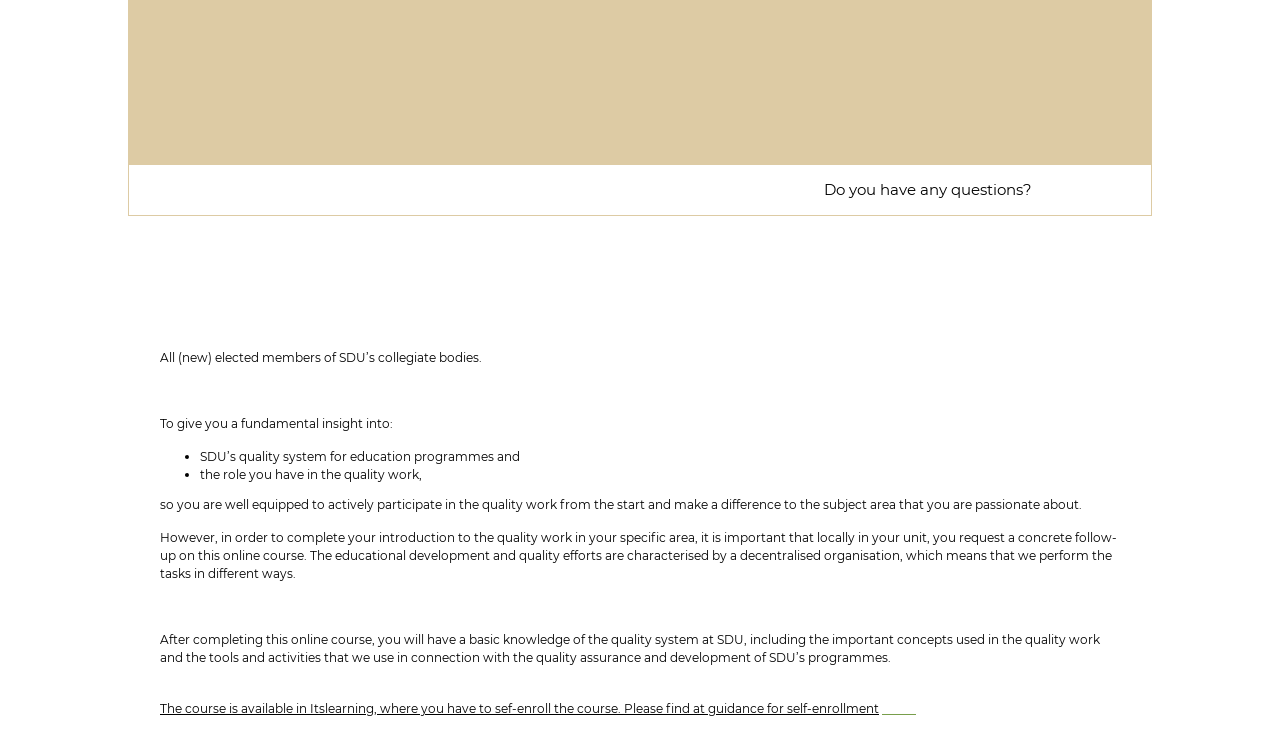

--- FILE ---
content_type: text/html;charset=UTF-8
request_url: https://event.sdu.dk/educationqualityassurance
body_size: 3600
content:
<!doctype html>
<html lang="da" class="no-js notranslate" translate="no">
<head>
<title>Education quality assurance, SDU</title>
<meta name="robots" content="nofollow" />
<meta name="robots" content="noindex" />
<meta name="robots" content="noarchive" />
<meta name="google" content="notranslate">
<meta name="title" content="Education quality assurance, SDU" />
<meta property="og:title" content="Education quality assurance, SDU" />
<meta name="twitter:card" content="summary" />
<link rel="shortcut icon" href="/favicon.ico" />
<meta name="viewport" content="width=device-width, initial-scale=1.0"/>
<link type="text/css" href="https://cmcdn.dk/website/css/vendor/normalize.css?v78212" rel="stylesheet" />
<link type="text/css" href="https://cmcdn.dk/website/css/legacy.css?v78212" rel="stylesheet" />
<link type="text/css" href="https://cmcdn.dk/website/css/website-style.css?v78212" rel="stylesheet" />
<link type="text/css" href="https://cmcdn.dk/styles/dist/website-cmv78212.css" rel="stylesheet" />
<link type="text/css" href="https://themes.cmcdn.dk/811643C2-9665-ED11-84BC-00155D0B0940/desktop.css?=2026-01-09+11%3A30%3A47.2176917+%2B00%3A00" media="screen" rel="stylesheet" />
<link type="text/css" href="https://themes.cmcdn.dk/831643C2-9665-ED11-84BC-00155D0B0940/tablet.css?=2026-01-09+11%3A30%3A47.2176917+%2B00%3A00" media="screen and (max-width: 768px)" rel="stylesheet" />
<link type="text/css" href="https://themes.cmcdn.dk/801643C2-9665-ED11-84BC-00155D0B0940/custom.css?=2026-01-09+11%3A30%3A47.2176917+%2B00%3A00" rel="stylesheet" media="screen" />
<script>
var CMIsKioskMode = false;
</script>
<script>
var CM = {"ENV":"signup","IS_DEVELOPMENT":false,"CM_VERSION":78212,"PAGES":{"websiteSections":{"activeWebsiteSection":"conference","navigationSorted":["conference","custom-page-725419","custom-page-725417","signup","downloads","website-registration-cancellation"],"footerSorted":[],"lookup":{"receipt":{"hideMenu":false,"published":true,"showInMenu":0,"urlWord":"Bekraeftelse","requiresStatus":0,"activeInMobileApp":false,"ID":"","active":false,"activeInWebsite":false,"title":"Kvittering"},"print":{"hideMenu":false,"published":false,"showInMenu":0,"urlWord":"print","requiresStatus":0,"activeInMobileApp":false,"ID":"","active":false,"activeInWebsite":false,"title":"Sider til print"},"receipt-view":{"hideMenu":false,"published":false,"showInMenu":0,"urlWord":"Vis","requiresStatus":0,"activeInMobileApp":false,"ID":"","active":false,"activeInWebsite":false,"title":"Vis"},"extranet-polls":{"hideMenu":false,"published":false,"showInMenu":0,"urlWord":"ExtranetAfstemninger","requiresStatus":0,"activeInMobileApp":false,"ID":"","active":false,"activeInWebsite":false,"title":"ExtranetAfstemninger"},"evaluation":{"hideMenu":true,"published":true,"showInMenu":0,"urlWord":"evaluering","requiresStatus":0,"activeInMobileApp":false,"ID":"","active":false,"activeInWebsite":false,"title":"Evaluering"},"refund-details":{"hideMenu":true,"published":true,"showInMenu":0,"urlWord":"refundering","requiresStatus":0,"activeInMobileApp":false,"ID":"","active":false,"activeInWebsite":false,"title":"Refunderings Detaljer"},"afmelding":{"hideMenu":true,"published":false,"showInMenu":0,"urlWord":"afmelding","requiresStatus":0,"activeInMobileApp":false,"ID":"","active":false,"activeInWebsite":false,"title":"Afmelding"},"custom-page-725418":{"hideMenu":true,"published":false,"showInMenu":0,"urlWord":"kursus-oprettes-ved-nok-interesserede","requiresStatus":0,"activeInMobileApp":false,"ID":725418,"active":false,"activeInWebsite":false,"title":"Kursus oprettes ved nok interesserede"},"downloads":{"hideMenu":true,"published":true,"showInMenu":0,"urlWord":"downloads","requiresStatus":0,"activeInMobileApp":true,"ID":725416,"active":false,"activeInWebsite":true,"title":"Downloads"},"extranet-surveypoll-admin":{"hideMenu":false,"published":false,"showInMenu":0,"urlWord":"AfstemningAdmin","requiresStatus":0,"activeInMobileApp":false,"ID":"","active":false,"activeInWebsite":false,"title":"AfstemningAdmin"},"cookie-policy":{"hideMenu":false,"published":true,"showInMenu":0,"urlWord":"cookie-politik","requiresStatus":0,"activeInMobileApp":false,"ID":"","active":false,"activeInWebsite":false,"title":"Cookie Politik"},"custom-page-725417":{"hideMenu":false,"published":true,"showInMenu":1,"urlWord":"do-you-have-any-questions","requiresStatus":0,"activeInMobileApp":true,"ID":725417,"active":false,"activeInWebsite":true,"title":"Do you have any questions?"},"extranet-registration":{"hideMenu":false,"published":false,"showInMenu":0,"urlWord":"extranet-registrering","requiresStatus":0,"activeInMobileApp":false,"ID":"","active":false,"activeInWebsite":false,"title":"Extranet Registrering"},"custom-page-725419":{"hideMenu":true,"published":true,"showInMenu":0,"urlWord":"before-you-enroll","requiresStatus":0,"activeInMobileApp":true,"ID":725419,"active":false,"activeInWebsite":true,"title":"Before you enroll"},"extranet-material":{"hideMenu":true,"published":false,"showInMenu":0,"urlWord":"deltagermateriale","requiresStatus":0,"activeInMobileApp":false,"ID":"","active":false,"activeInWebsite":false,"title":"Materiale til deltagerne"},"auth":{"hideMenu":true,"published":true,"showInMenu":0,"urlWord":"auth","requiresStatus":0,"activeInMobileApp":false,"ID":"","active":false,"activeInWebsite":false,"title":"auth"},"signup":{"hideMenu":true,"published":true,"showInMenu":0,"urlWord":"signup","requiresStatus":0,"activeInMobileApp":true,"ID":725420,"active":false,"activeInWebsite":true,"title":"Interested "},"webinar-redirect":{"hideMenu":false,"published":true,"showInMenu":0,"urlWord":"webinar","requiresStatus":0,"activeInMobileApp":false,"ID":"","active":false,"activeInWebsite":false,"title":"webinar"},"verify-cookie":{"hideMenu":false,"published":false,"showInMenu":0,"urlWord":"bekraeft-cookie","requiresStatus":0,"activeInMobileApp":false,"ID":"","active":false,"activeInWebsite":false,"title":"Bekræft cookie"},"webinar-stream":{"hideMenu":true,"published":true,"showInMenu":0,"urlWord":"webinar-stream","requiresStatus":0,"activeInMobileApp":false,"ID":"","active":false,"activeInWebsite":false,"title":"Webinar stream"},"cookie-consent":{"hideMenu":false,"published":true,"showInMenu":0,"urlWord":"cookie-indstillinger","requiresStatus":0,"activeInMobileApp":false,"ID":"","active":false,"activeInWebsite":false,"title":"Cookieindstillinger"},"invalidgid":{"hideMenu":false,"published":false,"showInMenu":0,"urlWord":"ugyldigtlink","requiresStatus":0,"activeInMobileApp":false,"ID":"","active":false,"activeInWebsite":false,"title":"Ugyldigt link"},"extranet-participant-uploads":{"hideMenu":false,"published":false,"showInMenu":0,"urlWord":"deltageruploads","requiresStatus":0,"activeInMobileApp":false,"ID":"","active":false,"activeInWebsite":false,"title":"Deltager uploads"},"extranet-liveqa-admin":{"hideMenu":false,"published":false,"showInMenu":0,"urlWord":"extranet-sporgsmal-admin","requiresStatus":0,"activeInMobileApp":false,"ID":"","active":false,"activeInWebsite":false,"title":"Extranet spørgsmålsadmin"},"download-zip":{"hideMenu":false,"published":true,"showInMenu":0,"urlWord":"download-zip","requiresStatus":0,"activeInMobileApp":false,"ID":"","active":false,"activeInWebsite":false,"title":"download-zip"},"approval":{"hideMenu":false,"published":true,"showInMenu":0,"urlWord":"godkendelse","requiresStatus":0,"activeInMobileApp":false,"ID":"","active":false,"activeInWebsite":false,"title":"godkendelse"},"retail-terms":{"hideMenu":true,"published":false,"showInMenu":0,"urlWord":"handelsbetingelser","requiresStatus":0,"activeInMobileApp":false,"ID":"","active":false,"activeInWebsite":false,"title":"Handelsbetingelser"},"privacy-policy":{"hideMenu":false,"published":true,"showInMenu":0,"urlWord":"privatlivs-politik","requiresStatus":0,"activeInMobileApp":false,"ID":"","active":false,"activeInWebsite":false,"title":"Privatlivs Politik"},"signup-queue":{"hideMenu":true,"published":false,"showInMenu":0,"urlWord":"tilmeldingsventeliste","requiresStatus":0,"activeInMobileApp":false,"ID":"","active":false,"activeInWebsite":false,"title":"Tilmeldingskø"},"extranet-liveqa":{"hideMenu":false,"published":false,"showInMenu":0,"urlWord":"extranet-sporgsmal","requiresStatus":0,"activeInMobileApp":false,"ID":"","active":false,"activeInWebsite":false,"title":"Extranet spørgsmål"},"recipient-info":{"hideMenu":true,"published":true,"showInMenu":0,"urlWord":"modtager-info","requiresStatus":0,"activeInMobileApp":false,"ID":"","active":false,"activeInWebsite":false,"title":"Modtagerinfo"},"download-material":{"hideMenu":false,"published":true,"showInMenu":0,"urlWord":"hent-materiale","requiresStatus":0,"activeInMobileApp":false,"ID":"","active":false,"activeInWebsite":false,"title":"Download materiale"},"signup-terms":{"hideMenu":true,"published":false,"showInMenu":0,"urlWord":"betingelser-for-tilmelding","requiresStatus":0,"activeInMobileApp":false,"ID":"","active":false,"activeInWebsite":false,"title":"Betingelser for tilmelding"},"conference":{"hideMenu":false,"published":true,"showInMenu":1,"urlWord":"conference","requiresStatus":0,"activeInMobileApp":true,"ID":725414,"active":true,"activeInWebsite":true,"title":"Course description and how to access the course"},"participants":{"hideMenu":true,"published":false,"showInMenu":0,"urlWord":"deltagerliste","requiresStatus":0,"activeInMobileApp":false,"ID":725415,"active":false,"activeInWebsite":false,"title":"Deltagerliste"},"group-pages":{"hideMenu":true,"published":false,"showInMenu":0,"urlWord":"grupper","requiresStatus":0,"activeInMobileApp":false,"ID":"","active":false,"activeInWebsite":false,"title":"Gruppe Adgang"},"website-registration-cancellation":{"hideMenu":false,"published":true,"showInMenu":0,"urlWord":"website-registration-cancellation","requiresStatus":0,"activeInMobileApp":true,"ID":725421,"active":false,"activeInWebsite":true,"title":"Nej Tak"},"payment":{"hideMenu":true,"published":false,"showInMenu":0,"urlWord":"betaling","requiresStatus":0,"activeInMobileApp":false,"ID":"","active":false,"activeInWebsite":false,"title":"Betaling"},"unavailable":{"hideMenu":true,"published":false,"showInMenu":0,"urlWord":"deaktiveret","requiresStatus":0,"activeInMobileApp":false,"ID":"","active":false,"activeInWebsite":false,"title":"Website deaktiveret"}}}},"SETTINGS":{"sentry":{"environment":"production","release":77744,"dsn":"https://7f57c5aa7f24418ba7361e561a959c0a@excepvents.cmcdn.dk/28"},"webserviceProtocol":"https","liveStreamSubscribeHost":"https://live-stream.conferencemanager.dk","cmThemesCDNHost":"https://themes.cmcdn.dk","restapiUrl":"https://cmapi.io/api/v1.0/","cmFontsCDNHost":"https://fonts.cmcdn.dk","webserviceHost":"webservice.conferencemanager.dk","webserviceWSProtocol":"wss","cmCDNHost":"https://cmcdn.dk"},"CONFERENCE":{"websiteUrl":"https://event.sdu.dk/educationqualityassurance","LANGUAGECODE":"da","conferenceName":"Education quality assurance, SDU","assetsDomain":"storage.cmcdn.dk","uploadsDomain":"https://files.conferencemanager.dk","websiteRegistrationSettings":655600,"CLDRLOCALE":"da-DK","websiteDomainUrl":"https://event.sdu.dk","isPolicyTermsDisabled":false,"templatesDomain":"https://templates.conferencemanager.dk","websitePathPrefix":"educationqualityassurance","apiUrl":"https://api.conferencemanager.dk","KEY":"D53137C6-A86C-43EB-8EB1-4ADA2424C8A7","cookieConsent":true,"cookieConsentSettings":{"eventCategories":[],"eventVersion":1,"systemVersion":59,"systemVersionVerified":false,"systemCategories":["necessary"],"systemAccepted":{},"eventAccepted":{},"eventVersionVerified":true}},"IP":"18.188.223.6","USER":{"clientKey":"","loggedInStatus":{"ISLOGGEDIN":false,"UUID":"","ROLE":"","MOBILEKEY":"","LOGINTYPE":"","ID":0,"ROLETYPE":0},"mobileKey":"","passwordStatus":{"changedBefore":true,"changeNow":false}},"PAGE":{"urlword":"conference"}};
window.dialogZIndex = 1100;
</script>
<script src="/js/jquery/jquery-3.7.1.min-cmv78212.js"></script>
<script src="/js/jquery/jquery-migrate-3.5.0.min.js"></script>
<script src="https://cmcdn.dk/js/common/dist-static/intl/intl.intlv1.0.js"></script>
<script src="https://cmcdn.dk/js/common/dist-static/intl/da-DK.intlv1.0.js"></script>
<script src="https://cmcdn.dk/js/common/dist-static/pluralrules/pluralrule-da.v1.0.js"></script>
<script src="https://cmcdn.dk/js/website/dist/entrypoints/website-commons.hash-d253e2b03379caec85df.chunk.js"></script>
<script src="https://cmcdn.dk/js/website/dist-static/dlls/website_polyfills_dll_production.hash-3906075d61f35dda36eb.dll.js"></script>
<script src="https://cmcdn.dk/js/website/dist/entrypoints/polyfills.hash-769fb52bfa259cfcf12a.entry.js"></script>
<script src="https://cmcdn.dk/js/website/dist-static/dlls/website_commonModules_dll_production.hash-3906075d61f35dda36eb.dll.js"></script>
<script src="https://cmcdn.dk/js/website/dist-static/dlls/website_react_dll_production.hash-3906075d61f35dda36eb.dll.js"></script>
<script src="https://cmcdn.dk/js/website/dist/entrypoints/error-handler.hash-4a4a130199442ac58fdd.entry.js"></script>
<script src="https://cmcdn.dk/js/common/dist/translations/translations.website.da.hash-17d54bcbca1e098aeb04c3f3534c77de.js"></script>
<script src="https://cmcdn.dk/js/common/dist/translations/translations.lib.da.hash-b97f0d1ce4bf314faf434d5f1ebf7783.js"></script>
<script src="https://cmcdn.dk/js/common/dist/translations/translations.website.en.hash-62d256d397bba21cc25c27701bcf36fe.js"></script>
<script src="https://cmcdn.dk/js/common/dist/translations/translations.lib.en.hash-f3357b5ae8e12db4a1a15a377d601050.js"></script>
<script src="https://cmcdn.dk/js/website/dist/entrypoints/define-globals.hash-a0e4b29653e2e6c24abf.entry.js"></script>
<script src="https://cmcdn.dk/js/website/dist/entrypoints/load-cmi18n.hash-bda3f12733c6cc731fd3.entry.js"></script>
<link href="https://fonts.cmcdn.dk/8ACC77E1-AB58-EA11-8436-00155D0B0940/font.css?=2020-07-14+12%3A40%3A47.8080632+%2B00%3A00" rel="stylesheet" type="text/css" />
<link href="https://fonts.cmcdn.dk/8052633B-6C88-EA11-8436-00155D0B0940/font.css?=2020-07-14+12%3A40%3A47.8080632+%2B00%3A00" rel="stylesheet" type="text/css" />
<link href="https://fonts.cmcdn.dk/926984DD-0C5B-EF11-84CF-00155D0B0940/font.css?=2024-08-15+13%3A48%3A49.4671097+%2B00%3A00" rel="stylesheet" type="text/css" />
<link href="https://fonts.cmcdn.dk/3B918DBE-9B6C-EC11-84B2-00155D0B0901/font.css?=2022-01-03+13%3A48%3A00.2991538+%2B00%3A00" rel="stylesheet" type="text/css" />
<link href="https://fonts.cmcdn.dk/4A69472D-E75A-EF11-84CF-00155D0B0940/font.css?=2024-08-15+09%3A19%3A56.3370596+%2B00%3A00" rel="stylesheet" type="text/css" />
<link href="https://fonts.cmcdn.dk/A0739B6B-4044-EA11-8436-00155D0B0940/font.css?=2022-11-24+08%3A40%3A29.4295125+%2B00%3A00" rel="stylesheet" type="text/css" />
<link href="https://fonts.cmcdn.dk/C081804C-3B85-EA11-8436-00155D0B0940/font.css?=2020-07-14+12%3A40%3A47.8080632+%2B00%3A00" rel="stylesheet" type="text/css" />
<link href="https://fonts.cmcdn.dk/2A06DF5F-1586-EA11-8436-00155D0B0940/font.css?=2020-07-14+12%3A40%3A47.8080632+%2B00%3A00" rel="stylesheet" type="text/css" />
<link href="https://fonts.cmcdn.dk/80A6D019-BADA-ED11-84C3-00155D0B0940/font.css?=2023-04-14+11%3A47%3A20.8644315+%2B00%3A00" rel="stylesheet" type="text/css" />
<link href="https://fonts.cmcdn.dk/7DEF74DA-AA58-EA11-8436-00155D0B0940/font.css?=2023-02-01+09%3A48%3A16.5583506+%2B00%3A00" rel="stylesheet" type="text/css" />
<link href="https://fonts.cmcdn.dk/39DBF0C5-AC58-EA11-8436-00155D0B0940/font.css?=2020-07-14+12%3A40%3A47.8080632+%2B00%3A00" rel="stylesheet" type="text/css" />
<link href="https://fonts.cmcdn.dk/AD4D1A9D-815C-EA11-8436-00155D0B0940/font.css?=2020-07-14+12%3A40%3A47.8080632+%2B00%3A00" rel="stylesheet" type="text/css" />
<link href="https://fonts.cmcdn.dk/2865FE10-578A-EC11-84B2-00155D0B0901/font.css?=2022-02-10+09%3A51%3A55.8957396+%2B00%3A00" rel="stylesheet" type="text/css" />
<link href="https://fonts.cmcdn.dk/F04E3898-C87D-EC11-84B2-00155D0B0901/font.css?=2022-01-25+10%3A21%3A49.3908646+%2B00%3A00" rel="stylesheet" type="text/css" />
<link href="https://fonts.cmcdn.dk/63A635ED-3F44-EA11-8436-00155D0B0940/font.css?=2020-07-14+12%3A40%3A47.8080632+%2B00%3A00" rel="stylesheet" type="text/css" />
<link href="https://fonts.cmcdn.dk/57B2C8E8-2D70-EA11-8436-00155D0B0940/font.css?=2020-07-14+12%3A40%3A47.8080632+%2B00%3A00" rel="stylesheet" type="text/css" />
<link href="https://fonts.cmcdn.dk/52F4B0A2-2751-EC11-84AD-00155D0B0901/font.css?=2021-11-29+15%3A20%3A42.713533+%2B00%3A00" rel="stylesheet" type="text/css" />
<link href="https://fonts.cmcdn.dk/75D06CA5-996C-EC11-84B2-00155D0B0901/font.css?=2022-01-03+14%3A35%3A38.4761186+%2B00%3A00" rel="stylesheet" type="text/css" />
</head>
<body id="conference">
<div id="page-root"></div>
<script>
CM.PAGES.WARNINGBROWSER = false;
CM.PAGES.UNSUPPORTEDBROWSER = false;
CM.PAGES.NotFoundPage = "https://conferencemanager.dk/404-2.php";
</script>
<script src="https://cmcdn.dk/js/website/dist/entrypoints/page-entry.hash-0571972ded628736abc4.entry.js"></script>
</body>
</html>


--- FILE ---
content_type: text/css
request_url: https://cmcdn.dk/website/css/website-style.css?v78212
body_size: 280
content:
@import "vendor/normalize.css?9.0.93";
@import "vendor/tooltip.css?9.0.94";
@import "grid.css?9.0.94";
@import "typography.css?9.0.95";
@import "graphic.css?9.0.94";
@import "form.css?9.1.04";
@import "layout.css?9.0.100";
@import "components.css?9.0.97";
@import "elements.css?9.0.99";
@import "registration.css?9.0.100";
@import "utilities.css?9.0.93";
@import "animations.css?9.0.93";

--- FILE ---
content_type: text/css
request_url: https://cmcdn.dk/styles/dist/website-cmv78212.css
body_size: 10223
content:
.txt-left{text-align:left!important}.txt-right{text-align:right!important}.txt-center{text-align:center!important}.txt-justify{text-align:justify!important}@media only screen and (min-width:768px){.txt-sm-left{text-align:left!important}.txt-sm-right{text-align:right!important}.txt-sm-center{text-align:center!important}.txt-sm-justify{text-align:justify!important}}@media only screen and (min-width:1024px){.txt-md-left{text-align:left!important}.txt-md-right{text-align:right!important}.txt-md-center{text-align:center!important}.txt-md-justify{text-align:justify!important}}@media only screen and (min-width:1200px){.txt-lg-left{text-align:left!important}.txt-lg-right{text-align:right!important}.txt-lg-center{text-align:center!important}.txt-lg-justify{text-align:justify!important}}@media only screen and (min-width:1440px){.txt-xl-left{text-align:left!important}.txt-xl-right{text-align:right!important}.txt-xl-center{text-align:center!important}.txt-xl-justify{text-align:justify!important}}@media only screen and (min-width:1920px){.txt-xxl-left{text-align:left!important}.txt-xxl-right{text-align:right!important}.txt-xxl-center{text-align:center!important}.txt-xxl-justify{text-align:justify!important}}.txt-break{overflow-wrap:break-word!important;word-break:break-word!important}.p-0{padding:0!important}.p-1{padding:5px!important}.p-2{padding:10px!important}.p-3{padding:20px!important}.p-4{padding:30px!important}.p-5{padding:60px!important}.p-auto{padding:auto!important}@media only screen and (min-width:768px){.p-sm-0{padding:0!important}.p-sm-1{padding:5px!important}.p-sm-2{padding:10px!important}.p-sm-3{padding:20px!important}.p-sm-4{padding:30px!important}.p-sm-5{padding:60px!important}.p-sm-auto{padding:auto!important}}@media only screen and (min-width:1024px){.p-md-0{padding:0!important}.p-md-1{padding:5px!important}.p-md-2{padding:10px!important}.p-md-3{padding:20px!important}.p-md-4{padding:30px!important}.p-md-5{padding:60px!important}.p-md-auto{padding:auto!important}}@media only screen and (min-width:1200px){.p-lg-0{padding:0!important}.p-lg-1{padding:5px!important}.p-lg-2{padding:10px!important}.p-lg-3{padding:20px!important}.p-lg-4{padding:30px!important}.p-lg-5{padding:60px!important}.p-lg-auto{padding:auto!important}}@media only screen and (min-width:1440px){.p-xl-0{padding:0!important}.p-xl-1{padding:5px!important}.p-xl-2{padding:10px!important}.p-xl-3{padding:20px!important}.p-xl-4{padding:30px!important}.p-xl-5{padding:60px!important}.p-xl-auto{padding:auto!important}}@media only screen and (min-width:1920px){.p-xxl-0{padding:0!important}.p-xxl-1{padding:5px!important}.p-xxl-2{padding:10px!important}.p-xxl-3{padding:20px!important}.p-xxl-4{padding:30px!important}.p-xxl-5{padding:60px!important}.p-xxl-auto{padding:auto!important}}.pr-0{padding-right:0!important}.pr-1{padding-right:5px!important}.pr-2{padding-right:10px!important}.pr-3{padding-right:20px!important}.pr-4{padding-right:30px!important}.pr-5{padding-right:60px!important}.pr-auto{padding-right:auto!important}@media only screen and (min-width:768px){.pr-sm-0{padding-right:0!important}.pr-sm-1{padding-right:5px!important}.pr-sm-2{padding-right:10px!important}.pr-sm-3{padding-right:20px!important}.pr-sm-4{padding-right:30px!important}.pr-sm-5{padding-right:60px!important}.pr-sm-auto{padding-right:auto!important}}@media only screen and (min-width:1024px){.pr-md-0{padding-right:0!important}.pr-md-1{padding-right:5px!important}.pr-md-2{padding-right:10px!important}.pr-md-3{padding-right:20px!important}.pr-md-4{padding-right:30px!important}.pr-md-5{padding-right:60px!important}.pr-md-auto{padding-right:auto!important}}@media only screen and (min-width:1200px){.pr-lg-0{padding-right:0!important}.pr-lg-1{padding-right:5px!important}.pr-lg-2{padding-right:10px!important}.pr-lg-3{padding-right:20px!important}.pr-lg-4{padding-right:30px!important}.pr-lg-5{padding-right:60px!important}.pr-lg-auto{padding-right:auto!important}}@media only screen and (min-width:1440px){.pr-xl-0{padding-right:0!important}.pr-xl-1{padding-right:5px!important}.pr-xl-2{padding-right:10px!important}.pr-xl-3{padding-right:20px!important}.pr-xl-4{padding-right:30px!important}.pr-xl-5{padding-right:60px!important}.pr-xl-auto{padding-right:auto!important}}@media only screen and (min-width:1920px){.pr-xxl-0{padding-right:0!important}.pr-xxl-1{padding-right:5px!important}.pr-xxl-2{padding-right:10px!important}.pr-xxl-3{padding-right:20px!important}.pr-xxl-4{padding-right:30px!important}.pr-xxl-5{padding-right:60px!important}.pr-xxl-auto{padding-right:auto!important}}.pl-0{padding-left:0!important}.pl-1{padding-left:5px!important}.pl-2{padding-left:10px!important}.pl-3{padding-left:20px!important}.pl-4{padding-left:30px!important}.pl-5{padding-left:60px!important}.pl-auto{padding-left:auto!important}@media only screen and (min-width:768px){.pl-sm-0{padding-left:0!important}.pl-sm-1{padding-left:5px!important}.pl-sm-2{padding-left:10px!important}.pl-sm-3{padding-left:20px!important}.pl-sm-4{padding-left:30px!important}.pl-sm-5{padding-left:60px!important}.pl-sm-auto{padding-left:auto!important}}@media only screen and (min-width:1024px){.pl-md-0{padding-left:0!important}.pl-md-1{padding-left:5px!important}.pl-md-2{padding-left:10px!important}.pl-md-3{padding-left:20px!important}.pl-md-4{padding-left:30px!important}.pl-md-5{padding-left:60px!important}.pl-md-auto{padding-left:auto!important}}@media only screen and (min-width:1200px){.pl-lg-0{padding-left:0!important}.pl-lg-1{padding-left:5px!important}.pl-lg-2{padding-left:10px!important}.pl-lg-3{padding-left:20px!important}.pl-lg-4{padding-left:30px!important}.pl-lg-5{padding-left:60px!important}.pl-lg-auto{padding-left:auto!important}}@media only screen and (min-width:1440px){.pl-xl-0{padding-left:0!important}.pl-xl-1{padding-left:5px!important}.pl-xl-2{padding-left:10px!important}.pl-xl-3{padding-left:20px!important}.pl-xl-4{padding-left:30px!important}.pl-xl-5{padding-left:60px!important}.pl-xl-auto{padding-left:auto!important}}@media only screen and (min-width:1920px){.pl-xxl-0{padding-left:0!important}.pl-xxl-1{padding-left:5px!important}.pl-xxl-2{padding-left:10px!important}.pl-xxl-3{padding-left:20px!important}.pl-xxl-4{padding-left:30px!important}.pl-xxl-5{padding-left:60px!important}.pl-xxl-auto{padding-left:auto!important}}.pt-0{padding-top:0!important}.pt-1{padding-top:5px!important}.pt-2{padding-top:10px!important}.pt-3{padding-top:20px!important}.pt-4{padding-top:30px!important}.pt-5{padding-top:60px!important}.pt-auto{padding-top:auto!important}@media only screen and (min-width:768px){.pt-sm-0{padding-top:0!important}.pt-sm-1{padding-top:5px!important}.pt-sm-2{padding-top:10px!important}.pt-sm-3{padding-top:20px!important}.pt-sm-4{padding-top:30px!important}.pt-sm-5{padding-top:60px!important}.pt-sm-auto{padding-top:auto!important}}@media only screen and (min-width:1024px){.pt-md-0{padding-top:0!important}.pt-md-1{padding-top:5px!important}.pt-md-2{padding-top:10px!important}.pt-md-3{padding-top:20px!important}.pt-md-4{padding-top:30px!important}.pt-md-5{padding-top:60px!important}.pt-md-auto{padding-top:auto!important}}@media only screen and (min-width:1200px){.pt-lg-0{padding-top:0!important}.pt-lg-1{padding-top:5px!important}.pt-lg-2{padding-top:10px!important}.pt-lg-3{padding-top:20px!important}.pt-lg-4{padding-top:30px!important}.pt-lg-5{padding-top:60px!important}.pt-lg-auto{padding-top:auto!important}}@media only screen and (min-width:1440px){.pt-xl-0{padding-top:0!important}.pt-xl-1{padding-top:5px!important}.pt-xl-2{padding-top:10px!important}.pt-xl-3{padding-top:20px!important}.pt-xl-4{padding-top:30px!important}.pt-xl-5{padding-top:60px!important}.pt-xl-auto{padding-top:auto!important}}@media only screen and (min-width:1920px){.pt-xxl-0{padding-top:0!important}.pt-xxl-1{padding-top:5px!important}.pt-xxl-2{padding-top:10px!important}.pt-xxl-3{padding-top:20px!important}.pt-xxl-4{padding-top:30px!important}.pt-xxl-5{padding-top:60px!important}.pt-xxl-auto{padding-top:auto!important}}.pb-0{padding-bottom:0!important}.pb-1{padding-bottom:5px!important}.pb-2{padding-bottom:10px!important}.pb-3{padding-bottom:20px!important}.pb-4{padding-bottom:30px!important}.pb-5{padding-bottom:60px!important}.pb-auto{padding-bottom:auto!important}@media only screen and (min-width:768px){.pb-sm-0{padding-bottom:0!important}.pb-sm-1{padding-bottom:5px!important}.pb-sm-2{padding-bottom:10px!important}.pb-sm-3{padding-bottom:20px!important}.pb-sm-4{padding-bottom:30px!important}.pb-sm-5{padding-bottom:60px!important}.pb-sm-auto{padding-bottom:auto!important}}@media only screen and (min-width:1024px){.pb-md-0{padding-bottom:0!important}.pb-md-1{padding-bottom:5px!important}.pb-md-2{padding-bottom:10px!important}.pb-md-3{padding-bottom:20px!important}.pb-md-4{padding-bottom:30px!important}.pb-md-5{padding-bottom:60px!important}.pb-md-auto{padding-bottom:auto!important}}@media only screen and (min-width:1200px){.pb-lg-0{padding-bottom:0!important}.pb-lg-1{padding-bottom:5px!important}.pb-lg-2{padding-bottom:10px!important}.pb-lg-3{padding-bottom:20px!important}.pb-lg-4{padding-bottom:30px!important}.pb-lg-5{padding-bottom:60px!important}.pb-lg-auto{padding-bottom:auto!important}}@media only screen and (min-width:1440px){.pb-xl-0{padding-bottom:0!important}.pb-xl-1{padding-bottom:5px!important}.pb-xl-2{padding-bottom:10px!important}.pb-xl-3{padding-bottom:20px!important}.pb-xl-4{padding-bottom:30px!important}.pb-xl-5{padding-bottom:60px!important}.pb-xl-auto{padding-bottom:auto!important}}@media only screen and (min-width:1920px){.pb-xxl-0{padding-bottom:0!important}.pb-xxl-1{padding-bottom:5px!important}.pb-xxl-2{padding-bottom:10px!important}.pb-xxl-3{padding-bottom:20px!important}.pb-xxl-4{padding-bottom:30px!important}.pb-xxl-5{padding-bottom:60px!important}.pb-xxl-auto{padding-bottom:auto!important}}.px-0{padding-left:0!important;padding-right:0!important}.px-1{padding-left:5px!important;padding-right:5px!important}.px-2{padding-left:10px!important;padding-right:10px!important}.px-3{padding-left:20px!important;padding-right:20px!important}.px-4{padding-left:30px!important;padding-right:30px!important}.px-5{padding-left:60px!important;padding-right:60px!important}@media only screen and (min-width:768px){.px-sm-0{padding-left:0!important;padding-right:0!important}.px-sm-1{padding-left:5px!important;padding-right:5px!important}.px-sm-2{padding-left:10px!important;padding-right:10px!important}.px-sm-3{padding-left:20px!important;padding-right:20px!important}.px-sm-4{padding-left:30px!important;padding-right:30px!important}.px-sm-5{padding-left:60px!important;padding-right:60px!important}}@media only screen and (min-width:1024px){.px-md-0{padding-left:0!important;padding-right:0!important}.px-md-1{padding-left:5px!important;padding-right:5px!important}.px-md-2{padding-left:10px!important;padding-right:10px!important}.px-md-3{padding-left:20px!important;padding-right:20px!important}.px-md-4{padding-left:30px!important;padding-right:30px!important}.px-md-5{padding-left:60px!important;padding-right:60px!important}}@media only screen and (min-width:1200px){.px-lg-0{padding-left:0!important;padding-right:0!important}.px-lg-1{padding-left:5px!important;padding-right:5px!important}.px-lg-2{padding-left:10px!important;padding-right:10px!important}.px-lg-3{padding-left:20px!important;padding-right:20px!important}.px-lg-4{padding-left:30px!important;padding-right:30px!important}.px-lg-5{padding-left:60px!important;padding-right:60px!important}}@media only screen and (min-width:1440px){.px-xl-0{padding-left:0!important;padding-right:0!important}.px-xl-1{padding-left:5px!important;padding-right:5px!important}.px-xl-2{padding-left:10px!important;padding-right:10px!important}.px-xl-3{padding-left:20px!important;padding-right:20px!important}.px-xl-4{padding-left:30px!important;padding-right:30px!important}.px-xl-5{padding-left:60px!important;padding-right:60px!important}}@media only screen and (min-width:1920px){.px-xxl-0{padding-left:0!important;padding-right:0!important}.px-xxl-1{padding-left:5px!important;padding-right:5px!important}.px-xxl-2{padding-left:10px!important;padding-right:10px!important}.px-xxl-3{padding-left:20px!important;padding-right:20px!important}.px-xxl-4{padding-left:30px!important;padding-right:30px!important}.px-xxl-5{padding-left:60px!important;padding-right:60px!important}}.py-0{padding-bottom:0!important;padding-top:0!important}.py-1{padding-bottom:5px!important;padding-top:5px!important}.py-2{padding-bottom:10px!important;padding-top:10px!important}.py-3{padding-bottom:20px!important;padding-top:20px!important}.py-4{padding-bottom:30px!important;padding-top:30px!important}.py-5{padding-bottom:60px!important;padding-top:60px!important}@media only screen and (min-width:768px){.py-sm-0{padding-bottom:0!important;padding-top:0!important}.py-sm-1{padding-bottom:5px!important;padding-top:5px!important}.py-sm-2{padding-bottom:10px!important;padding-top:10px!important}.py-sm-3{padding-bottom:20px!important;padding-top:20px!important}.py-sm-4{padding-bottom:30px!important;padding-top:30px!important}.py-sm-5{padding-bottom:60px!important;padding-top:60px!important}}@media only screen and (min-width:1024px){.py-md-0{padding-bottom:0!important;padding-top:0!important}.py-md-1{padding-bottom:5px!important;padding-top:5px!important}.py-md-2{padding-bottom:10px!important;padding-top:10px!important}.py-md-3{padding-bottom:20px!important;padding-top:20px!important}.py-md-4{padding-bottom:30px!important;padding-top:30px!important}.py-md-5{padding-bottom:60px!important;padding-top:60px!important}}@media only screen and (min-width:1200px){.py-lg-0{padding-bottom:0!important;padding-top:0!important}.py-lg-1{padding-bottom:5px!important;padding-top:5px!important}.py-lg-2{padding-bottom:10px!important;padding-top:10px!important}.py-lg-3{padding-bottom:20px!important;padding-top:20px!important}.py-lg-4{padding-bottom:30px!important;padding-top:30px!important}.py-lg-5{padding-bottom:60px!important;padding-top:60px!important}}@media only screen and (min-width:1440px){.py-xl-0{padding-bottom:0!important;padding-top:0!important}.py-xl-1{padding-bottom:5px!important;padding-top:5px!important}.py-xl-2{padding-bottom:10px!important;padding-top:10px!important}.py-xl-3{padding-bottom:20px!important;padding-top:20px!important}.py-xl-4{padding-bottom:30px!important;padding-top:30px!important}.py-xl-5{padding-bottom:60px!important;padding-top:60px!important}}@media only screen and (min-width:1920px){.py-xxl-0{padding-bottom:0!important;padding-top:0!important}.py-xxl-1{padding-bottom:5px!important;padding-top:5px!important}.py-xxl-2{padding-bottom:10px!important;padding-top:10px!important}.py-xxl-3{padding-bottom:20px!important;padding-top:20px!important}.py-xxl-4{padding-bottom:30px!important;padding-top:30px!important}.py-xxl-5{padding-bottom:60px!important;padding-top:60px!important}}.m-0{margin:0!important}.m-1{margin:5px!important}.m-2{margin:10px!important}.m-3{margin:20px!important}.m-4{margin:30px!important}.m-5{margin:60px!important}.m-auto{margin:auto!important}@media only screen and (min-width:768px){.m-sm-0{margin:0!important}.m-sm-1{margin:5px!important}.m-sm-2{margin:10px!important}.m-sm-3{margin:20px!important}.m-sm-4{margin:30px!important}.m-sm-5{margin:60px!important}.m-sm-auto{margin:auto!important}}@media only screen and (min-width:1024px){.m-md-0{margin:0!important}.m-md-1{margin:5px!important}.m-md-2{margin:10px!important}.m-md-3{margin:20px!important}.m-md-4{margin:30px!important}.m-md-5{margin:60px!important}.m-md-auto{margin:auto!important}}@media only screen and (min-width:1200px){.m-lg-0{margin:0!important}.m-lg-1{margin:5px!important}.m-lg-2{margin:10px!important}.m-lg-3{margin:20px!important}.m-lg-4{margin:30px!important}.m-lg-5{margin:60px!important}.m-lg-auto{margin:auto!important}}@media only screen and (min-width:1440px){.m-xl-0{margin:0!important}.m-xl-1{margin:5px!important}.m-xl-2{margin:10px!important}.m-xl-3{margin:20px!important}.m-xl-4{margin:30px!important}.m-xl-5{margin:60px!important}.m-xl-auto{margin:auto!important}}@media only screen and (min-width:1920px){.m-xxl-0{margin:0!important}.m-xxl-1{margin:5px!important}.m-xxl-2{margin:10px!important}.m-xxl-3{margin:20px!important}.m-xxl-4{margin:30px!important}.m-xxl-5{margin:60px!important}.m-xxl-auto{margin:auto!important}}.mr-0{margin-right:0!important}.mr-1{margin-right:5px!important}.mr-2{margin-right:10px!important}.mr-3{margin-right:20px!important}.mr-4{margin-right:30px!important}.mr-5{margin-right:60px!important}.mr-auto{margin-right:auto!important}@media only screen and (min-width:768px){.mr-sm-0{margin-right:0!important}.mr-sm-1{margin-right:5px!important}.mr-sm-2{margin-right:10px!important}.mr-sm-3{margin-right:20px!important}.mr-sm-4{margin-right:30px!important}.mr-sm-5{margin-right:60px!important}.mr-sm-auto{margin-right:auto!important}}@media only screen and (min-width:1024px){.mr-md-0{margin-right:0!important}.mr-md-1{margin-right:5px!important}.mr-md-2{margin-right:10px!important}.mr-md-3{margin-right:20px!important}.mr-md-4{margin-right:30px!important}.mr-md-5{margin-right:60px!important}.mr-md-auto{margin-right:auto!important}}@media only screen and (min-width:1200px){.mr-lg-0{margin-right:0!important}.mr-lg-1{margin-right:5px!important}.mr-lg-2{margin-right:10px!important}.mr-lg-3{margin-right:20px!important}.mr-lg-4{margin-right:30px!important}.mr-lg-5{margin-right:60px!important}.mr-lg-auto{margin-right:auto!important}}@media only screen and (min-width:1440px){.mr-xl-0{margin-right:0!important}.mr-xl-1{margin-right:5px!important}.mr-xl-2{margin-right:10px!important}.mr-xl-3{margin-right:20px!important}.mr-xl-4{margin-right:30px!important}.mr-xl-5{margin-right:60px!important}.mr-xl-auto{margin-right:auto!important}}@media only screen and (min-width:1920px){.mr-xxl-0{margin-right:0!important}.mr-xxl-1{margin-right:5px!important}.mr-xxl-2{margin-right:10px!important}.mr-xxl-3{margin-right:20px!important}.mr-xxl-4{margin-right:30px!important}.mr-xxl-5{margin-right:60px!important}.mr-xxl-auto{margin-right:auto!important}}.ml-0{margin-left:0!important}.ml-1{margin-left:5px!important}.ml-2{margin-left:10px!important}.ml-3{margin-left:20px!important}.ml-4{margin-left:30px!important}.ml-5{margin-left:60px!important}.ml-auto{margin-left:auto!important}@media only screen and (min-width:768px){.ml-sm-0{margin-left:0!important}.ml-sm-1{margin-left:5px!important}.ml-sm-2{margin-left:10px!important}.ml-sm-3{margin-left:20px!important}.ml-sm-4{margin-left:30px!important}.ml-sm-5{margin-left:60px!important}.ml-sm-auto{margin-left:auto!important}}@media only screen and (min-width:1024px){.ml-md-0{margin-left:0!important}.ml-md-1{margin-left:5px!important}.ml-md-2{margin-left:10px!important}.ml-md-3{margin-left:20px!important}.ml-md-4{margin-left:30px!important}.ml-md-5{margin-left:60px!important}.ml-md-auto{margin-left:auto!important}}@media only screen and (min-width:1200px){.ml-lg-0{margin-left:0!important}.ml-lg-1{margin-left:5px!important}.ml-lg-2{margin-left:10px!important}.ml-lg-3{margin-left:20px!important}.ml-lg-4{margin-left:30px!important}.ml-lg-5{margin-left:60px!important}.ml-lg-auto{margin-left:auto!important}}@media only screen and (min-width:1440px){.ml-xl-0{margin-left:0!important}.ml-xl-1{margin-left:5px!important}.ml-xl-2{margin-left:10px!important}.ml-xl-3{margin-left:20px!important}.ml-xl-4{margin-left:30px!important}.ml-xl-5{margin-left:60px!important}.ml-xl-auto{margin-left:auto!important}}@media only screen and (min-width:1920px){.ml-xxl-0{margin-left:0!important}.ml-xxl-1{margin-left:5px!important}.ml-xxl-2{margin-left:10px!important}.ml-xxl-3{margin-left:20px!important}.ml-xxl-4{margin-left:30px!important}.ml-xxl-5{margin-left:60px!important}.ml-xxl-auto{margin-left:auto!important}}.mt-0{margin-top:0!important}.mt-1{margin-top:5px!important}.mt-2{margin-top:10px!important}.mt-3{margin-top:20px!important}.mt-4{margin-top:30px!important}.mt-5{margin-top:60px!important}.mt-auto{margin-top:auto!important}@media only screen and (min-width:768px){.mt-sm-0{margin-top:0!important}.mt-sm-1{margin-top:5px!important}.mt-sm-2{margin-top:10px!important}.mt-sm-3{margin-top:20px!important}.mt-sm-4{margin-top:30px!important}.mt-sm-5{margin-top:60px!important}.mt-sm-auto{margin-top:auto!important}}@media only screen and (min-width:1024px){.mt-md-0{margin-top:0!important}.mt-md-1{margin-top:5px!important}.mt-md-2{margin-top:10px!important}.mt-md-3{margin-top:20px!important}.mt-md-4{margin-top:30px!important}.mt-md-5{margin-top:60px!important}.mt-md-auto{margin-top:auto!important}}@media only screen and (min-width:1200px){.mt-lg-0{margin-top:0!important}.mt-lg-1{margin-top:5px!important}.mt-lg-2{margin-top:10px!important}.mt-lg-3{margin-top:20px!important}.mt-lg-4{margin-top:30px!important}.mt-lg-5{margin-top:60px!important}.mt-lg-auto{margin-top:auto!important}}@media only screen and (min-width:1440px){.mt-xl-0{margin-top:0!important}.mt-xl-1{margin-top:5px!important}.mt-xl-2{margin-top:10px!important}.mt-xl-3{margin-top:20px!important}.mt-xl-4{margin-top:30px!important}.mt-xl-5{margin-top:60px!important}.mt-xl-auto{margin-top:auto!important}}@media only screen and (min-width:1920px){.mt-xxl-0{margin-top:0!important}.mt-xxl-1{margin-top:5px!important}.mt-xxl-2{margin-top:10px!important}.mt-xxl-3{margin-top:20px!important}.mt-xxl-4{margin-top:30px!important}.mt-xxl-5{margin-top:60px!important}.mt-xxl-auto{margin-top:auto!important}}.mb-0{margin-bottom:0!important}.mb-1{margin-bottom:5px!important}.mb-2{margin-bottom:10px!important}.mb-3{margin-bottom:20px!important}.mb-4{margin-bottom:30px!important}.mb-5{margin-bottom:60px!important}.mb-auto{margin-bottom:auto!important}@media only screen and (min-width:768px){.mb-sm-0{margin-bottom:0!important}.mb-sm-1{margin-bottom:5px!important}.mb-sm-2{margin-bottom:10px!important}.mb-sm-3{margin-bottom:20px!important}.mb-sm-4{margin-bottom:30px!important}.mb-sm-5{margin-bottom:60px!important}.mb-sm-auto{margin-bottom:auto!important}}@media only screen and (min-width:1024px){.mb-md-0{margin-bottom:0!important}.mb-md-1{margin-bottom:5px!important}.mb-md-2{margin-bottom:10px!important}.mb-md-3{margin-bottom:20px!important}.mb-md-4{margin-bottom:30px!important}.mb-md-5{margin-bottom:60px!important}.mb-md-auto{margin-bottom:auto!important}}@media only screen and (min-width:1200px){.mb-lg-0{margin-bottom:0!important}.mb-lg-1{margin-bottom:5px!important}.mb-lg-2{margin-bottom:10px!important}.mb-lg-3{margin-bottom:20px!important}.mb-lg-4{margin-bottom:30px!important}.mb-lg-5{margin-bottom:60px!important}.mb-lg-auto{margin-bottom:auto!important}}@media only screen and (min-width:1440px){.mb-xl-0{margin-bottom:0!important}.mb-xl-1{margin-bottom:5px!important}.mb-xl-2{margin-bottom:10px!important}.mb-xl-3{margin-bottom:20px!important}.mb-xl-4{margin-bottom:30px!important}.mb-xl-5{margin-bottom:60px!important}.mb-xl-auto{margin-bottom:auto!important}}@media only screen and (min-width:1920px){.mb-xxl-0{margin-bottom:0!important}.mb-xxl-1{margin-bottom:5px!important}.mb-xxl-2{margin-bottom:10px!important}.mb-xxl-3{margin-bottom:20px!important}.mb-xxl-4{margin-bottom:30px!important}.mb-xxl-5{margin-bottom:60px!important}.mb-xxl-auto{margin-bottom:auto!important}}.mx-0{margin-left:0!important;margin-right:0!important}.mx-1{margin-left:5px!important;margin-right:5px!important}.mx-2{margin-left:10px!important;margin-right:10px!important}.mx-3{margin-left:20px!important;margin-right:20px!important}.mx-4{margin-left:30px!important;margin-right:30px!important}.mx-5{margin-left:60px!important;margin-right:60px!important}@media only screen and (min-width:768px){.mx-sm-0{margin-left:0!important;margin-right:0!important}.mx-sm-1{margin-left:5px!important;margin-right:5px!important}.mx-sm-2{margin-left:10px!important;margin-right:10px!important}.mx-sm-3{margin-left:20px!important;margin-right:20px!important}.mx-sm-4{margin-left:30px!important;margin-right:30px!important}.mx-sm-5{margin-left:60px!important;margin-right:60px!important}}@media only screen and (min-width:1024px){.mx-md-0{margin-left:0!important;margin-right:0!important}.mx-md-1{margin-left:5px!important;margin-right:5px!important}.mx-md-2{margin-left:10px!important;margin-right:10px!important}.mx-md-3{margin-left:20px!important;margin-right:20px!important}.mx-md-4{margin-left:30px!important;margin-right:30px!important}.mx-md-5{margin-left:60px!important;margin-right:60px!important}}@media only screen and (min-width:1200px){.mx-lg-0{margin-left:0!important;margin-right:0!important}.mx-lg-1{margin-left:5px!important;margin-right:5px!important}.mx-lg-2{margin-left:10px!important;margin-right:10px!important}.mx-lg-3{margin-left:20px!important;margin-right:20px!important}.mx-lg-4{margin-left:30px!important;margin-right:30px!important}.mx-lg-5{margin-left:60px!important;margin-right:60px!important}}@media only screen and (min-width:1440px){.mx-xl-0{margin-left:0!important;margin-right:0!important}.mx-xl-1{margin-left:5px!important;margin-right:5px!important}.mx-xl-2{margin-left:10px!important;margin-right:10px!important}.mx-xl-3{margin-left:20px!important;margin-right:20px!important}.mx-xl-4{margin-left:30px!important;margin-right:30px!important}.mx-xl-5{margin-left:60px!important;margin-right:60px!important}}@media only screen and (min-width:1920px){.mx-xxl-0{margin-left:0!important;margin-right:0!important}.mx-xxl-1{margin-left:5px!important;margin-right:5px!important}.mx-xxl-2{margin-left:10px!important;margin-right:10px!important}.mx-xxl-3{margin-left:20px!important;margin-right:20px!important}.mx-xxl-4{margin-left:30px!important;margin-right:30px!important}.mx-xxl-5{margin-left:60px!important;margin-right:60px!important}}.my-0{margin-bottom:0!important;margin-top:0!important}.my-1{margin-bottom:5px!important;margin-top:5px!important}.my-2{margin-bottom:10px!important;margin-top:10px!important}.my-3{margin-bottom:20px!important;margin-top:20px!important}.my-4{margin-bottom:30px!important;margin-top:30px!important}.my-5{margin-bottom:60px!important;margin-top:60px!important}@media only screen and (min-width:768px){.my-sm-0{margin-bottom:0!important;margin-top:0!important}.my-sm-1{margin-bottom:5px!important;margin-top:5px!important}.my-sm-2{margin-bottom:10px!important;margin-top:10px!important}.my-sm-3{margin-bottom:20px!important;margin-top:20px!important}.my-sm-4{margin-bottom:30px!important;margin-top:30px!important}.my-sm-5{margin-bottom:60px!important;margin-top:60px!important}}@media only screen and (min-width:1024px){.my-md-0{margin-bottom:0!important;margin-top:0!important}.my-md-1{margin-bottom:5px!important;margin-top:5px!important}.my-md-2{margin-bottom:10px!important;margin-top:10px!important}.my-md-3{margin-bottom:20px!important;margin-top:20px!important}.my-md-4{margin-bottom:30px!important;margin-top:30px!important}.my-md-5{margin-bottom:60px!important;margin-top:60px!important}}@media only screen and (min-width:1200px){.my-lg-0{margin-bottom:0!important;margin-top:0!important}.my-lg-1{margin-bottom:5px!important;margin-top:5px!important}.my-lg-2{margin-bottom:10px!important;margin-top:10px!important}.my-lg-3{margin-bottom:20px!important;margin-top:20px!important}.my-lg-4{margin-bottom:30px!important;margin-top:30px!important}.my-lg-5{margin-bottom:60px!important;margin-top:60px!important}}@media only screen and (min-width:1440px){.my-xl-0{margin-bottom:0!important;margin-top:0!important}.my-xl-1{margin-bottom:5px!important;margin-top:5px!important}.my-xl-2{margin-bottom:10px!important;margin-top:10px!important}.my-xl-3{margin-bottom:20px!important;margin-top:20px!important}.my-xl-4{margin-bottom:30px!important;margin-top:30px!important}.my-xl-5{margin-bottom:60px!important;margin-top:60px!important}}@media only screen and (min-width:1920px){.my-xxl-0{margin-bottom:0!important;margin-top:0!important}.my-xxl-1{margin-bottom:5px!important;margin-top:5px!important}.my-xxl-2{margin-bottom:10px!important;margin-top:10px!important}.my-xxl-3{margin-bottom:20px!important;margin-top:20px!important}.my-xxl-4{margin-bottom:30px!important;margin-top:30px!important}.my-xxl-5{margin-bottom:60px!important;margin-top:60px!important}}.w-auto{width:auto}.w-25{width:25%}.w-50{width:50%}.w-75{width:75%}.w-100{width:100%}.h-auto{height:auto}.h-25{height:25%}.h-50{height:50%}.h-75{height:75%}.h-100{height:100%}.top-0{top:0}.right-0{right:0}.bottom-0{bottom:0}.left-0{left:0}.d-none{display:none}.d-block{display:block}.d-inline-block{display:inline-block}.d-flex{display:-ms-flexbox;display:flex}.d-inline-flex{display:-ms-inline-flexbox;display:inline-flex}.visibility-hidden{clip:rect(0,0,0,0)!important;border:0!important;height:1px!important;margin:-1px!important;overflow:hidden!important;padding:0!important;white-space:nowrap!important;width:1px!important}.visibility-hidden,.visibility-hidden:not(caption){position:absolute!important}.word-wrap-breakword{word-wrap:break-word}.word-break-breakword{word-break:break-word}.z-0{z-index:0}.z-10{z-index:10}.z-20{z-index:20}.z-30{z-index:30}.z-40{z-index:40}.z-50{z-index:50}.z-100{z-index:100}.z-200{z-index:200}.z-300{z-index:300}.z-400{z-index:400}.z-500{z-index:500}.z-auto{z-index:auto}.static{position:static}.fixed{position:fixed}.sticky{position:sticky}.overflow-auto{overflow:auto}.overflow-hidden{overflow:hidden}.overflow-visible{overflow:visible}.overflow-scroll{overflow:scroll}.overflow-x-auto{overflow-x:auto}.overflow-x-hidden{overflow-x:hidden}.overflow-x-visible{overflow-x:visible}.overflow-x-scroll{overflow-x:scroll}.overflow-y-auto{overflow-y:auto}.overflow-y-hidden{overflow-y:hidden}.overflow-y-visible{overflow-y:visible}.overflow-y-scroll{overflow-y:scroll}.max-h-0{max-height:0}.max-h-1{max-height:.25rem}.max-h-2{max-height:.5rem}.max-h-3{max-height:.75rem}.max-h-4{max-height:1rem}.max-h-5{max-height:1.25rem}.max-h-6{max-height:1.5rem}.max-h-8{max-height:2rem}.max-h-10{max-height:2.5rem}.max-h-12{max-height:3rem}.max-h-16{max-height:4rem}.max-h-20{max-height:5rem}.max-h-24{max-height:6rem}.max-h-32{max-height:8rem}.max-h-40{max-height:10rem}.max-h-48{max-height:12rem}.max-h-56{max-height:14rem}.max-h-64{max-height:16rem}.max-h-full{max-height:100%}.max-h-screen{max-height:100vh}.min-h-0{min-height:0}.min-h-1{min-height:.25rem}.min-h-2{min-height:.5rem}.min-h-3{min-height:.75rem}.min-h-4{min-height:1rem}.min-h-5{min-height:1.25rem}.min-h-6{min-height:1.5rem}.min-h-8{min-height:2rem}.min-h-10{min-height:2.5rem}.min-h-12{min-height:3rem}.min-h-16{min-height:4rem}.min-h-20{min-height:5rem}.min-h-24{min-height:6rem}.min-h-32{min-height:8rem}.min-h-40{min-height:10rem}.min-h-48{min-height:12rem}.min-h-56{min-height:14rem}.min-h-64{min-height:16rem}.min-h-full{min-height:100%}.min-h-screen{min-height:100vh}.max-w-0{max-width:0}.max-w-1{max-width:.25rem}.max-w-2{max-width:.5rem}.max-w-3{max-width:.75rem}.max-w-4{max-width:1rem}.max-w-5{max-width:1.25rem}.max-w-6{max-width:1.5rem}.max-w-8{max-width:2rem}.max-w-10{max-width:2.5rem}.max-w-12{max-width:3rem}.max-w-16{max-width:4rem}.max-w-20{max-width:5rem}.max-w-24{max-width:6rem}.max-w-32{max-width:8rem}.max-w-40{max-width:10rem}.max-w-48{max-width:12rem}.max-w-56{max-width:14rem}.max-w-64{max-width:16rem}.max-w-full{max-width:100%}.max-w-screen-sm{max-width:640px}.max-w-screen-md{max-width:768px}.max-w-screen-lg{max-width:1024px}.max-w-screen-xl{max-width:1280px}.min-w-0{min-width:0}.min-w-1{min-width:.25rem}.min-w-2{min-width:.5rem}.min-w-3{min-width:.75rem}.min-w-4{min-width:1rem}.min-w-5{min-width:1.25rem}.min-w-6{min-width:1.5rem}.min-w-8{min-width:2rem}.min-w-10{min-width:2.5rem}.min-w-12{min-width:3rem}.min-w-16{min-width:4rem}.min-w-20{min-width:5rem}.min-w-24{min-width:6rem}.min-w-32{min-width:8rem}.min-w-40{min-width:10rem}.min-w-48{min-width:12rem}.min-w-56{min-width:14rem}.min-w-64{min-width:16rem}.min-w-full{min-width:100%}.min-w-auto{min-width:auto!important}.justify-start{-ms-flex-pack:start!important;justify-content:flex-start!important}.justify-end{-ms-flex-pack:end!important;justify-content:flex-end!important}.justify-center{-ms-flex-pack:center!important;justify-content:center!important}.justify-between{-ms-flex-pack:justify!important;justify-content:space-between!important}.justify-around{-ms-flex-pack:distribute!important;justify-content:space-around!important}.justify-evenly{-ms-flex-pack:space-evenly!important;justify-content:space-evenly!important}.flex{display:-ms-flexbox;display:flex}.absolute{position:absolute}.relative{position:relative}.my-auto{margin-bottom:auto!important;margin-top:auto!important}:root{--color-midnightblue:30,55,75;--color-skyeblue:95,170,240;--color-purple:150,90,180;--color-limegreen:155,205,60;--color-info:90,160,230;--color-info-text:40,70,100;--color-success:165,205,80;--color-success-text:80,100,40;--color-warning:255,200,0;--color-warning-text:155,100,40;--color-error:230,90,105;--color-error-text:155,60,70;--color-label-bordeaux:155,30,70;--color-label-red:230,70,80;--color-label-orange:230,150,90;--color-label-yellow:230,205,90;--color-label-limegreen:155,205,60;--color-label-darkgreen:40,100,60;--color-label-turquoise:70,180,180;--color-label-skyeblue:95,170,240;--color-label-darkblue:60,105,155;--color-label-midnightblue:40,70,100;--color-label-purple:150,90,180;--color-label-pink:230,140,200}.preloader16{height:16px;width:16px}.preloader24{height:24px;width:24px}.preloader32{height:32px;width:32px}.preloader48{height:48px;width:48px}.preloader64{height:64px;width:64px}.preloader-label{margin-top:10px;text-align:center;white-space:nowrap}.preloader-spinner-light{background:url(../../images/layout/preloader-light.svg) 50% no-repeat;background-size:100% 100%}.preloader-spinner-dark,.preloader-spinner-light{-webkit-animation:spin .8s linear infinite;animation:spin .8s linear infinite}.preloader-spinner-dark{background:url(../../images/layout/preloader-dark.svg) 50% no-repeat;background-size:100% 100%}@-webkit-keyframes spin{0%{transform:rotate(0deg)}to{transform:rotate(1turn)}}@keyframes spin{0%{transform:rotate(0deg)}to{transform:rotate(1turn)}}.preloader-calendar{background:url(../../images/layout/preloader-bg.svg) 50% no-repeat;background-size:100% 100%;box-sizing:border-box;margin:0 auto;padding:8px 12px}.preloader-calendar-body{background:#fff;background:linear-gradient(0deg,#fff,#fff 49%,#e6e8f2 50%,#fff);border-radius:4px;box-shadow:0 4px 12px rgba(0,0,0,.1);height:100%;perspective:100px;position:relative;z-index:2}.preloader-calendar-page{-webkit-animation:calendarPage .8s ease-in-out infinite;animation:calendarPage .8s ease-in-out infinite;background:#fff;border-radius:4px 4px 0 0;bottom:50%;height:50%;position:absolute;transform-origin:bottom center;width:100%}@-webkit-keyframes calendarPage{0%{background:#fff;transform:rotateX(0deg) translateY(0)}49%{background:#999}50%{background:#ccc;transform:rotateX(-90deg) translateY(0)}to{background:#fff;transform:rotateX(-180deg) translateY(0)}}@keyframes calendarPage{0%{background:#fff;transform:rotateX(0deg) translateY(0)}49%{background:#999}50%{background:#ccc;transform:rotateX(-90deg) translateY(0)}to{background:#fff;transform:rotateX(-180deg) translateY(0)}}.preloader-calendar-bind-left{left:10px}.preloader-calendar-bind-left,.preloader-calendar-bind-right{-webkit-animation:calendarBind .8s ease-in-out infinite;animation:calendarBind .8s ease-in-out infinite;background:#69c;border-radius:1px;height:8px;margin:-4px 0 0;position:absolute;top:50%;width:2px}.preloader-calendar-bind-right{right:10px}@-webkit-keyframes calendarBind{0%{height:8px;margin:-4px 0 0}49%{height:4px;margin:0}50%{height:4px;margin:-4px 0 0}to{height:8px;margin:-4px 0 0}}@keyframes calendarBind{0%{height:8px;margin:-4px 0 0}49%{height:4px;margin:0}50%{height:4px;margin:-4px 0 0}to{height:8px;margin:-4px 0 0}}.preloader-overlay{left:50%;position:absolute;top:50%;transform:translate(-50%,-50%)}.loading-overlay{-ms-flex-pack:center;-ms-flex-align:center;align-items:center;background-color:rgba(0,0,0,.6);bottom:0;display:-ms-flexbox;display:flex;height:100vh;justify-content:center;left:0;position:fixed;right:0;top:0;transform:translate(0);width:100%;z-index:20}.icon12{background-size:12px 12px;height:12px;max-width:12px;min-width:12px;width:12px}.icon12,.icon16{background-position:50%;background-repeat:no-repeat;display:inline-block;-ms-flex:1 1 12px;flex:1 1 12px;vertical-align:sub}.icon16{background-size:16px 16px;height:16px;margin:0 5px;max-width:16px;min-width:16px;width:16px}.icon24{background-size:24px 24px;-ms-flex:1 1 24px;flex:1 1 24px;height:24px;max-width:24px;min-width:24px;width:24px}.icon24,.icon32{background-position:50%;background-repeat:no-repeat;display:inline-block;vertical-align:sub}.icon32{background-size:32px 32px;-ms-flex:1 1 32px;flex:1 1 32px;height:32px;max-width:32px;min-width:32px;width:32px}.icon48{background-position:50%;background-repeat:no-repeat;background-size:48px 48px;display:inline-block;-ms-flex:1 1 48px;flex:1 1 48px;height:48px;max-width:48px;min-width:48px;vertical-align:sub;width:48px}.icon12[class*=-dark],.icon16[class*=-dark],.icon24[class*=-dark],.icon32[class*=-dark],.icon48[class*=-dark]{opacity:.4}.icon-accommodation-dark{background-image:url(../../images/icons/accommodation-dark.svg)}.icon-accommodation-light{background-image:url(../../images/icons/accommodation-light.svg)}.icon-approvallist-dark{background-image:url(../../images/icons/approvallist-dark.svg)}.icon-approvallist-light{background-image:url(../../images/icons/approvallist-light.svg)}.icon-archive-dark{background-image:url(../../images/icons/archive-dark.svg)}.icon-archive-light{background-image:url(../../images/icons/archive-light.svg)}.icon-arrow-down-dark{background-image:url(../../images/icons/arrow-down-dark.svg)}.icon-arrow-down-light{background-image:url(../../images/icons/arrow-down-light.svg)}.icon-arrow-left-dark{background-image:url(../../images/icons/arrow-left-dark.svg)}.icon-arrow-left-light{background-image:url(../../images/icons/arrow-left-light.svg)}.icon-arrow-right-dark{background-image:url(../../images/icons/arrow-right-dark.svg)}.icon-arrow-right-light{background-image:url(../../images/icons/arrow-right-light.svg)}.icon-arrow-up-dark{background-image:url(../../images/icons/arrow-up-dark.svg)}.icon-arrow-up-light{background-image:url(../../images/icons/arrow-up-light.svg)}.icon-arrow-updown-dark{background-image:url(../../images/icons/arrow-updown-dark.svg)}.icon-arrow-updown-light{background-image:url(../../images/icons/arrow-updown-light.svg)}.icon-bank-dark{background-image:url(../../images/icons/bank-dark.svg)}.icon-bank-light{background-image:url(../../images/icons/bank-light.svg)}.icon-change-dark{background-image:url(../../images/icons/change-dark.svg)}.icon-change-light{background-image:url(../../images/icons/change-light.svg)}.icon-clipboard-dark{background-image:url(../../images/icons/clipboard-dark.svg)}.icon-clipboard-light{background-image:url(../../images/icons/clipboard-light.svg)}.icon-clipboard-add-dark{background-image:url(../../images/icons/clipboard-add-dark.svg)}.icon-clipboard-add-light{background-image:url(../../images/icons/clipboard-add-light.svg)}.icon-columns-dark{background-image:url(../../images/icons/columns-dark.svg)}.icon-columns-light{background-image:url(../../images/icons/columns-light.svg)}.icon-columns-add-dark{background-image:url(../../images/icons/columns-add-dark.svg)}.icon-columns-add-light{background-image:url(../../images/icons/columns-add-light.svg)}.icon-comment-dark{background-image:url(../../images/icons/comment-dark.svg)}.icon-comment-light{background-image:url(../../images/icons/comment-light.svg)}.icon-communication-dark{background-image:url(../../images/icons/communication-dark.svg)}.icon-communication-light{background-image:url(../../images/icons/communication-light.svg)}.icon-copy{background-image:url(../../images/icons/copy.svg)}.icon-copy-dark{background-image:url(../../images/icons/copy-dark.svg)}.icon-copy-light{background-image:url(../../images/icons/copy-light.svg)}.icon-copy-disabled-dark{background-image:url(../../images/icons/copy-disabled-dark.svg)}.icon-copy-disabled-light{background-image:url(../../images/icons/copy-disabled-light.svg)}.icon-creditcard-dark{background-image:url(../../images/icons/creditcard-dark.svg)}.icon-creditcard-light{background-image:url(../../images/icons/creditcard-light.svg)}.icon-crop-dark{background-image:url(../../images/icons/crop-dark.svg)}.icon-crop-light{background-image:url(../../images/icons/crop-light.svg)}.icon-cross-dark{background-image:url(../../images/icons/cross-dark.svg)}.icon-cross-light{background-image:url(../../images/icons/cross-light.svg)}.icon-date-dark{background-image:url(../../images/icons/date-dark.svg)}.icon-date-light{background-image:url(../../images/icons/date-light.svg)}.icon-delete{background-image:url(../../images/icons/delete.svg)}.icon-delete-dark{background-image:url(../../images/icons/delete-dark.svg)}.icon-delete-light{background-image:url(../../images/icons/delete-light.svg)}.icon-design-dark{background-image:url(../../images/icons/design-dark.svg)}.icon-design-light{background-image:url(../../images/icons/design-light.svg)}.icon-differentiation-dark{background-image:url(../../images/icons/differentiation-dark.svg)}.icon-differentiation-light{background-image:url(../../images/icons/differentiation-light.svg)}.icon-download-dark{background-image:url(../../images/icons/download-dark.svg)}.icon-download-light{background-image:url(../../images/icons/download-light.svg)}.icon-drag-dark{background-image:url(../../images/icons/drag-dark.svg)}.icon-drag-light{background-image:url(../../images/icons/drag-light.svg)}.icon-ean-dark{background-image:url(../../images/icons/ean-dark.svg)}.icon-ean-light{background-image:url(../../images/icons/ean-light.svg)}.icon-edit{background-image:url(../../images/icons/edit.svg)}.icon-edit-dark{background-image:url(../../images/icons/edit-dark.svg)}.icon-edit-light{background-image:url(../../images/icons/edit-light.svg)}.icon-edit-disabled-dark{background-image:url(../../images/icons/edit-disabled-dark.svg)}.icon-edit-disabled-light{background-image:url(../../images/icons/edit-disabled-light.svg)}.icon-email-dark{background-image:url(../../images/icons/email-dark.svg)}.icon-email-light{background-image:url(../../images/icons/email-light.svg)}.icon-error{background-image:url(../../images/icons/error.svg)}.icon-error-dark{background-image:url(../../images/icons/error-dark.svg)}.icon-error-light{background-image:url(../../images/icons/error-light.svg)}.icon-figures-dark{background-image:url(../../images/icons/figures-dark.svg)}.icon-figures-light{background-image:url(../../images/icons/figures-light.svg)}.icon-file-document{background-image:url(../../images/icons/file-document.svg)}.icon-file-document-dark{background-image:url(../../images/icons/file-document-dark.svg)}.icon-file-document-light{background-image:url(../../images/icons/file-document-light.svg)}.icon-file-document-add-dark{background-image:url(../../images/icons/file-document-add-dark.svg)}.icon-file-document-add-light{background-image:url(../../images/icons/file-document-add-light.svg)}.icon-file-excel{background-image:url(../../images/icons/file-excel.svg)}.icon-file-excel-dark{background-image:url(../../images/icons/file-excel-dark.svg)}.icon-file-excel-light{background-image:url(../../images/icons/file-excel-light.svg)}.icon-file-word{background-image:url(../../images/icons/file-word.svg)}.icon-file-powerpoint{background-image:url(../../images/icons/file-powerpoint.svg)}.icon-file-zip{background-image:url(../../images/icons/file-zip.svg)}.icon-file-image{background-image:url(../../images/icons/file-image.svg)}.icon-file-image-dark{background-image:url(../../images/icons/file-image-dark.svg)}.icon-file-image-light{background-image:url(../../images/icons/file-image-light.svg)}.icon-file-vector{background-image:url(../../images/icons/file-vector.svg)}.icon-file-video{background-image:url(../../images/icons/file-video.svg)}.icon-file-pdf{background-image:url(../../images/icons/file-pdf.svg)}.icon-file-pdf-dark{background-image:url(../../images/icons/file-pdf-dark.svg)}.icon-file-pdf-light{background-image:url(../../images/icons/file-pdf-light.svg)}.icon-flow-dark{background-image:url(../../images/icons/flow-dark.svg)}.icon-flow-light{background-image:url(../../images/icons/flow-light.svg)}.icon-folder-dark{background-image:url(../../images/icons/folder-dark.svg)}.icon-folder-light{background-image:url(../../images/icons/folder-light.svg)}.icon-form-checklist-dark{background-image:url(../../images/icons/form-checklist-dark.svg)}.icon-form-checklist-light{background-image:url(../../images/icons/form-checklist-light.svg)}.icon-form-dropdown-dark{background-image:url(../../images/icons/form-dropdown-dark.svg)}.icon-form-dropdown-light{background-image:url(../../images/icons/form-dropdown-light.svg)}.icon-form-multiline-dark{background-image:url(../../images/icons/form-multiline-dark.svg)}.icon-form-multiline-light{background-image:url(../../images/icons/form-multiline-light.svg)}.icon-form-singleline-dark{background-image:url(../../images/icons/form-singleline-dark.svg)}.icon-form-singleline-light{background-image:url(../../images/icons/form-singleline-light.svg)}.icon-girocard-dark{background-image:url(../../images/icons/girocard-dark.svg)}.icon-girocard-light{background-image:url(../../images/icons/girocard-light.svg)}.icon-graph-dark{background-image:url(../../images/icons/graph-dark.svg)}.icon-graph-light{background-image:url(../../images/icons/graph-light.svg)}.icon-grid-dark{background-image:url(../../images/icons/grid-dark.svg)}.icon-grid-light{background-image:url(../../images/icons/grid-light.svg)}.icon-help{background-image:url(../../images/icons/help.svg)}.icon-help-dark{background-image:url(../../images/icons/help-dark.svg)}.icon-help-light{background-image:url(../../images/icons/help-light.svg)}.icon-home-dark{background-image:url(../../images/icons/home-dark.svg)}.icon-home-light{background-image:url(../../images/icons/home-light.svg)}.icon-info{background-image:url(../../images/icons/info.svg)}.icon-info-dark{background-image:url(../../images/icons/info-dark.svg)}.icon-info-light{background-image:url(../../images/icons/info-light.svg)}.icon-integration{background-image:url(../../images/icons/integration.svg)}.icon-integration-dark{background-image:url(../../images/icons/integration-dark.svg)}.icon-integration-light{background-image:url(../../images/icons/integration-light.svg)}.icon-invoice-dark{background-image:url(../../images/icons/invoice-dark.svg)}.icon-invoice-light{background-image:url(../../images/icons/invoice-light.svg)}.icon-key-dark{background-image:url(../../images/icons/key-dark.svg)}.icon-key-light{background-image:url(../../images/icons/key-light.svg)}.icon-lifesaver-dark{background-image:url(../../images/icons/lifesaver-dark.svg)}.icon-lifesaver-light{background-image:url(../../images/icons/lifesaver-light.svg)}.icon-link-dark{background-image:url(../../images/icons/link-dark.svg)}.icon-link-light{background-image:url(../../images/icons/link-light.svg)}.icon-list-dark{background-image:url(../../images/icons/list-dark.svg)}.icon-list-light{background-image:url(../../images/icons/list-light.svg)}.icon-location-dark{background-image:url(../../images/icons/location-dark.svg)}.icon-location-light{background-image:url(../../images/icons/location-light.svg)}.icon-lock-dark{background-image:url(../../images/icons/lock-dark.svg)}.icon-lock-light{background-image:url(../../images/icons/lock-light.svg)}.icon-minus-dark{background-image:url(../../images/icons/minus-dark.svg)}.icon-minus-light{background-image:url(../../images/icons/minus-light.svg)}.icon-euro-sign-dark{background-image:url(../../images/icons/euro-sign-dark.svg)}.icon-euro-sign-light{background-image:url(../../images/icons/euro-sign-light.svg)}.icon-money-dark{background-image:url(../../images/icons/money-dark.svg)}.icon-money-light{background-image:url(../../images/icons/money-light.svg)}.icon-nametag-dark{background-image:url(../../images/icons/nametag-dark.svg)}.icon-nametag-light{background-image:url(../../images/icons/nametag-light.svg)}.icon-option-dark{background-image:url(../../images/icons/option-dark.svg)}.icon-option-light{background-image:url(../../images/icons/option-light.svg)}.icon-outbox-dark{background-image:url(../../images/icons/outbox-dark.svg)}.icon-outbox-light{background-image:url(../../images/icons/outbox-light.svg)}.icon-paypal-dark{background-image:url(../../images/icons/paypal-dark.svg)}.icon-participant-dark{background-image:url(../../images/icons/participant-dark.svg)}.icon-participant-light{background-image:url(../../images/icons/participant-light.svg)}.icon-participants-dark{background-image:url(../../images/icons/participants-dark.svg)}.icon-participants-light{background-image:url(../../images/icons/participants-light.svg)}.icon-peppol-dark{background-image:url(../../images/icons/peppol-dark.svg)}.icon-percent-dark{background-image:url(../../images/icons/percent-dark.svg)}.icon-percent-light{background-image:url(../../images/icons/percent-light.svg)}.icon-plus-dark{background-image:url(../../images/icons/plus-dark.svg)}.icon-plus-light{background-image:url(../../images/icons/plus-light.svg)}.icon-qr-dark{background-image:url(../../images/icons/qr-dark.svg)}.icon-qr-light{background-image:url(../../images/icons/qr-light.svg)}.icon-remove-dark{background-image:url(../../images/icons/remove-dark.svg)}.icon-remove-light{background-image:url(../../images/icons/remove-light.svg)}.icon-reset-dark{background-image:url(../../images/icons/reset-dark.svg)}.icon-reset-light{background-image:url(../../images/icons/reset-light.svg)}.icon-scanning-dark{background-image:url(../../images/icons/scanning-dark.svg)}.icon-scanning-light{background-image:url(../../images/icons/scanning-light.svg)}.icon-search-dark{background-image:url(../../images/icons/search-dark.svg)}.icon-search-light{background-image:url(../../images/icons/search-light.svg)}.icon-seat-dark{background-image:url(../../images/icons/seat-dark.svg)}.icon-seat-light{background-image:url(../../images/icons/seat-light.svg)}.icon-setting-dark{background-image:url(../../images/icons/setting-dark.svg)}.icon-setting-light{background-image:url(../../images/icons/setting-light.svg)}.icon-shield-dark{background-image:url(../../images/icons/shield-dark.svg)}.icon-shield-light{background-image:url(../../images/icons/shield-light.svg)}.icon-sms-dark{background-image:url(../../images/icons/sms-dark.svg)}.icon-sms-light{background-image:url(../../images/icons/sms-light.svg)}.icon-success{background-image:url(../../images/icons/success.svg)}.icon-success-dark{background-image:url(../../images/icons/success-dark.svg)}.icon-success-light{background-image:url(../../images/icons/success-light.svg)}.icon-ticket-dark{background-image:url(../../images/icons/ticket-dark.svg)}.icon-ticket-light{background-image:url(../../images/icons/ticket-light.svg)}.icon-time-dark{background-image:url(../../images/icons/time-dark.svg)}.icon-time-light{background-image:url(../../images/icons/time-light.svg)}.icon-upload-dark{background-image:url(../../images/icons/upload-dark.svg)}.icon-upload-light{background-image:url(../../images/icons/upload-light.svg)}.icon-visibility-dark{background-image:url(../../images/icons/visibility-dark.svg)}.icon-visibility-light{background-image:url(../../images/icons/visibility-light.svg)}.icon-visibility-disabled-dark{background-image:url(../../images/icons/visibility-disabled-dark.svg)}.icon-visibility-disabled-light{background-image:url(../../images/icons/visibility-disabled-light.svg)}.icon-waitinglist-dark{background-image:url(../../images/icons/waitinglist-dark.svg)}.icon-waitinglist-light{background-image:url(../../images/icons/waitinglist-light.svg)}.icon-warning{background-image:url(../../images/icons/warning.svg)}.icon-warning-dark{background-image:url(../../images/icons/warning-dark.svg)}.icon-warning-light{background-image:url(../../images/icons/warning-light.svg)}.icon-webinar-dark{background-image:url(../../images/icons/webinar-dark.svg)}.icon-webinar-light{background-image:url(../../images/icons/webinar-light.svg)}.icon-website-dark{background-image:url(../../images/icons/website-dark.svg)}.icon-website-light{background-image:url(../../images/icons/website-light.svg)}.fieldname,.form label{cursor:pointer}.fieldname{display:block;margin:0 0 5px;text-align:left}.required{color:#333}.input{display:inline-block;position:relative;width:100%}.input input[type=date],.input input[type=email],.input input[type=number],.input input[type=password],.input input[type=search],.input input[type=tel],.input input[type=text],.input input[type=time],.input input[type=url]{background:#fff;background-clip:padding-box;border:1px solid rgba(0,0,0,.2);border-radius:3px;box-shadow:inset 0 1px 3px rgba(0,0,0,.1);box-sizing:border-box;color:#333;display:block;font-size:12px;height:30px;line-height:30px;margin:0;padding:0 10px;transition:border .2s ease-in-out,box-shadow .2s ease-in-out;width:100%}.input input[type=number]{padding:0 0 0 10px}.input input[type=date]::-moz-placeholder,.input input[type=email]::-moz-placeholder,.input input[type=number]::-moz-placeholder,.input input[type=password]::-moz-placeholder,.input input[type=search]::-moz-placeholder,.input input[type=tel]::-moz-placeholder,.input input[type=text]::-moz-placeholder,.input input[type=time]::-moz-placeholder,.input input[type=url]::-moz-placeholder{color:#999;font-style:italic}.input input[type=date]:-ms-input-placeholder,.input input[type=email]:-ms-input-placeholder,.input input[type=number]:-ms-input-placeholder,.input input[type=password]:-ms-input-placeholder,.input input[type=search]:-ms-input-placeholder,.input input[type=tel]:-ms-input-placeholder,.input input[type=text]:-ms-input-placeholder,.input input[type=time]:-ms-input-placeholder,.input input[type=url]:-ms-input-placeholder{color:#999;font-style:italic}.input input[type=date]::placeholder,.input input[type=email]::placeholder,.input input[type=number]::placeholder,.input input[type=password]::placeholder,.input input[type=search]::placeholder,.input input[type=tel]::placeholder,.input input[type=text]::placeholder,.input input[type=time]::placeholder,.input input[type=url]::placeholder{color:#999;font-style:italic}input[type=search]::-ms-clear,input[type=search]::-ms-reveal{display:none;height:0;width:0}input[type=search]::-webkit-search-cancel-button,input[type=search]::-webkit-search-decoration,input[type=search]::-webkit-search-results-button,input[type=search]::-webkit-search-results-decoration{display:none}.input-clear{background:url(../../images/icons/cross-dark.svg);height:12px;opacity:.4;position:absolute;right:12px;top:50%;transform:translateY(-50%);width:12px}.input-clear:hover{cursor:pointer;opacity:.8}.input input[type=date]:hover,.input input[type=email]:hover,.input input[type=number]:hover,.input input[type=password]:hover,.input input[type=search]:hover,.input input[type=tel]:hover,.input input[type=text]:hover,.input input[type=time]:hover,.input input[type=url]:hover{border:1px solid rgba(0,0,0,.3)}.input input[type=date]:focus,.input input[type=email]:focus,.input input[type=number]:focus,.input input[type=password]:focus,.input input[type=search]:focus,.input input[type=tel]:focus,.input input[type=text]:focus,.input input[type=time]:focus,.input input[type=url]:focus{border:1px solid #73bfe5;box-shadow:inset 0 1px 3px rgba(0,0,0,.1),0 0 0 2px rgba(115,190,230,.4);outline:none}.input input[type=date].is-disabled,.input input[type=email].is-disabled,.input input[type=number].is-disabled,.input input[type=password].is-disabled,.input input[type=search].is-disabled,.input input[type=tel].is-disabled,.input input[type=text].is-disabled,.input input[type=time].is-disabled,.input input[type=url].is-disabled{background:#e5e5e5}.has-icon-left{position:relative}.has-icon-left input[type=date],.has-icon-left input[type=email],.has-icon-left input[type=number],.has-icon-left input[type=password],.has-icon-left input[type=search],.has-icon-left input[type=tel],.has-icon-left input[type=text],.has-icon-left input[type=time],.has-icon-left input[type=url]{padding-left:36px}.has-icon-left>.icon12:first-child,.has-icon-left>.icon16:first-child{left:10px;opacity:.4;position:absolute;top:50%;transform:translateY(-50%);z-index:1}.has-icon-left>.btn:first-child{left:5px;position:absolute;top:50%;transform:translateY(-50%);z-index:1}.has-icon-left .ui-datepicker-trigger{height:16px;width:16px;z-index:1}.has-icon-left .ui-datepicker-trigger,.has-icon-left .ui-datepicker-trigger:hover{left:10px;position:absolute;top:50%;transform:translateY(-50%)}.has-icon-right input[type=date],.has-icon-right input[type=email],.has-icon-right input[type=number],.has-icon-right input[type=password],.has-icon-right input[type=search],.has-icon-right input[type=tel],.has-icon-right input[type=text],.has-icon-right input[type=time],.has-icon-right input[type=url]{padding-right:36px}.has-icon-right input~.icon12,.has-icon-right input~.icon16{opacity:.4;position:absolute;right:10px;top:50%;transform:translateY(-50%);z-index:1}.has-icon-right input~.btn{position:absolute;right:5px;top:50%;transform:translateY(-50%);z-index:1}.has-icon-right .ui-datepicker-trigger{height:16px;width:16px;z-index:1}.has-icon-right .ui-datepicker-trigger,.has-icon-right .ui-datepicker-trigger:hover{position:absolute;right:10px;top:50%;transform:translateY(-50%)}.input-inline{-ms-flex-align:center;align-items:center;display:-ms-flexbox;display:flex;-ms-flex-direction:row;flex-direction:row;position:relative;width:100%}.input-inline label{margin-right:10px;white-space:nowrap}.textarea{position:relative}.textarea textarea{background:#fff;background-clip:padding-box;border:1px solid rgba(0,0,0,.2);border-radius:3px;box-shadow:inset 0 1px 3px rgba(0,0,0,.1);box-sizing:border-box;color:#333;display:block;font-family:inherit;font-size:1em;height:80px;line-height:1.2em;padding:8px 10px;resize:vertical;transition:border .2s ease-in-out,box-shadow .2s ease-in-out;width:100%}.textarea .maxcharacter-count{background:none;border:0;bottom:5px;color:grey;float:none;height:20px;line-height:20px;margin:0;padding:0;position:absolute;right:10px;text-align:right}.textarea textarea:hover{border:1px solid rgba(0,0,0,.3)}.textarea textarea:focus{border:1px solid #73bfe5;box-shadow:inset 0 1px 3px rgba(0,0,0,.1),0 0 0 2px rgba(115,190,230,.4);outline:none}.textarea textarea.is-disabled{background:#e5e5e5}.select select{background:#fff;background:linear-gradient(180deg,#fff 0,#f2f2f2);background-clip:padding-box;border:1px solid rgba(0,0,0,.2);border-radius:3px;box-shadow:0 1px 3px rgba(0,0,0,.2);box-sizing:border-box;color:#333;cursor:pointer;display:block;filter:progid:DXImageTransform.Microsoft.gradient(startColorstr="#ffffff",endColorstr="#f2f2f2",GradientType=0);font-size:12px;height:30px;line-height:30px;padding:0 8px;transition:border .2s ease-in-out;width:100%}.select select:hover{border:1px solid rgba(0,0,0,.3)}.select select:focus{border:1px solid #73bfe5;box-shadow:0 0 0 2px rgba(115,190,230,.4);outline:none}.select select.is-disabled{background:#e5e5e5}.checkbox,.radio{padding:0 0 0 20px}.checkbox:first-child,.radio:first-child{margin:2px 0 0}.checkbox label,.radio label{border-radius:3px;display:inline-block;margin:0 0 0 -20px;padding:4px 6px 4px 28px}.checkbox label:hover,.radio label:hover{background:rgba(0,0,0,.05);cursor:pointer}.checkbox input[type=checkbox],.radio input[type=radio]{cursor:pointer;display:block;float:left;margin:3px 0 0 -22px}.checkbox-inline,.radio-inline{display:inline-block;margin:2px 0 0 10px;padding:0 0 0 20px}.checkbox-inline:first-child,.radio-inline:first-child{margin:2px 0 0}.checkbox-inline label,.radio-inline label{border-radius:3px;display:inline-block;margin:0 0 0 -20px;padding:4px 6px 4px 28px}.checkbox-inline label:hover,.radio-inline label:hover{background:rgba(0,0,0,.05);cursor:pointer}.checkbox-inline input[type=checkbox],.radio-inline input[type=radio]{cursor:pointer;display:block;float:left;margin:3px 0 0 -22px}.autocomplete{position:relative}.autocomplete input[type=text]{padding-right:30px;position:relative;width:100%}.autocomplete-toggle-arrow{cursor:pointer;height:30px;margin:0;padding:0;position:absolute;right:0;top:50%;transform:translateY(-50%);width:30px}.autocomplete-toggle-arrow,.autocomplete-toggle-arrow:hover{background:transparent url(../../images/icons/arrow-down-dark.svg) 50% no-repeat;background-size:10px 10px;border:none}.autocomplete-menu{background:#fff;border:1px solid #ccc;border-radius:4px;box-shadow:0 1px 3px rgba(0,0,0,.1);color:#333;left:0;margin:-1px 0;position:absolute;right:0;top:100%;z-index:8}.autocomplete-menu-content{list-style:none;margin:0;max-height:160px;overflow:hidden;overflow-y:auto;padding:0}.autocomplete-menu-content::-webkit-scrollbar{width:10px}.autocomplete-menu-content::-webkit-scrollbar-track{background-color:rgba(0,0,0,.1)}.autocomplete-menu-content::-webkit-scrollbar-thumb{border-radius:10px;box-shadow:inset 0 0 6px rgba(0,0,0,.3)}.autocomplete-menu-group{--border-color:#ccc;border-bottom:1px solid var(--border-color);margin-inline:10px;padding:10px 5px}.autocomplete-menu-group-title{font-weight:700;overflow:hidden;text-overflow:ellipsis;white-space:nowrap}.autocomplete-menu-item{-webkit-hyphens:auto;-ms-hyphens:auto;hyphens:auto;padding:5px 10px;word-break:break-word}.autocomplete-menu-item:focus,.autocomplete-menu-item:hover{background:rgba(0,0,0,.05);color:#333;cursor:pointer;text-decoration:none}.autocomplete-menu-item.is-active{background:rgba(0,0,0,.1)}.fileupload-droparea{border:1px dashed rgba(0,0,0,.4);border-radius:3px;box-sizing:border-box;color:rgba(0,0,0,.5);cursor:pointer;height:30px;line-height:28px;position:relative;text-align:center}.fileupload-droparea:focus{border-color:rgb(var(--color-limegreen));outline:none}.fileupload-droparea input[type=file]{bottom:0;cursor:pointer;left:0;opacity:0;position:absolute;right:0;top:0;width:100%;z-index:1}.fileupload.state-error .fileupload-droparea{background:rgba(var(--color-error),.2);border:1px solid rgb(var(--color-error));color:rgb(var(--color-error-text))}.fileupload.state-error .helptext{color:rgb(var(--color-error));font-size:.9em;margin:5px 0 -5px}.fileupload-list{margin:10px 0 0}.fileupload-item.is-incomplete{color:grey}.fileupload-item{border-bottom:1px solid #ccc;display:-ms-flexbox;display:flex;padding:10px 0}.fileupload-item-title{-ms-flex-item-align:center;-ms-grid-row-align:center;align-self:center;-ms-flex:1 0 0%;flex:1 0 0%;overflow:hidden;text-overflow:ellipsis;white-space:nowrap}.fileupload-item-options{display:-ms-flexbox;display:flex;-ms-flex:0 0 auto;flex:0 0 auto}.input-group{-ms-flex-align:stretch;-ms-flex-line-pack:stretch;align-content:stretch;align-items:stretch;display:-ms-flexbox;display:flex;-ms-flex-direction:row;flex-direction:row;-ms-flex-wrap:wrap;flex-wrap:wrap;position:relative;width:100%}.input-group-unit{color:#666;position:absolute;right:10px;top:50%;transform:translateY(-50%)}.input-group-preview{background:red;border:1px solid #262626;border-radius:3px 0 0 3px;box-sizing:border-box;height:24px;left:0;position:absolute;top:0;width:24px}.input-group-preview+input{padding:0 30px 0 29px}.input-group-text{background:#fff;border:1px solid #c3c3c3;border-radius:0;box-sizing:border-box;height:30px;line-height:28px;padding:0 10px}.input-group-text:first-child{border-radius:3px 0 0 3px}.input-group-text:last-child{border-radius:0 3px 3px 0}.input-group-text:only-child{border-radius:3px 3px 3px 3px}.input-group-text:not(:last-child){margin-right:-1px}.input-group .input{-ms-flex:1 1 auto;flex:1 1 auto;width:1%}.input-group .input input[type=date],.input-group .input input[type=email],.input-group .input input[type=number],.input-group .input input[type=password],.input-group .input input[type=search],.input-group .input input[type=tel],.input-group .input input[type=text],.input-group .input input[type=time]{border-radius:0}.input-group .input:first-child input[type=date],.input-group .input:first-child input[type=email],.input-group .input:first-child input[type=number],.input-group .input:first-child input[type=password],.input-group .input:first-child input[type=search],.input-group .input:first-child input[type=tel],.input-group .input:first-child input[type=text],.input-group .input:first-child input[type=time]{border-radius:3px 0 0 3px}.input-group .input:last-child input[type=date],.input-group .input:last-child input[type=email],.input-group .input:last-child input[type=number],.input-group .input:last-child input[type=password],.input-group .input:last-child input[type=search],.input-group .input:last-child input[type=tel],.input-group .input:last-child input[type=text],.input-group .input:last-child input[type=time]{border-radius:0 3px 3px 0}.input-group .input:not(:last-child){margin-right:-1px}.input-group .select{border-radius:0}.input-group .select:first-child{border-radius:3px 0 0 3px}.input-group .select:last-child{border-radius:0 3px 3px 0}.input-group .select:not(:last-child){margin-right:-1px}.input-group .dropdown .btn{border-radius:0}.input-group .dropdown:first-child .btn{border-radius:3px 0 0 3px}.input-group .dropdown:last-child .btn{border-radius:0 3px 3px 0}.input-group .dropdown:not(:last-child) .btn{margin-right:-1px}.input-group .btn{border-radius:0}.input-group .btn:first-child{border-radius:3px 0 0 3px}.input-group .btn:last-child{border-radius:0 3px 3px 0}.input-group .btn:not(:last-child){margin-right:-1px}.input input[type=date].state-success,.input input[type=email].state-success,.input input[type=number].state-success,.input input[type=password].state-success,.input input[type=tel].state-success,.input input[type=text].state-success,.input input[type=time].state-success{--input-bg-color:#fff;background:rgba(var(--color-success),.2);border:1px solid rgb(var(--color-success));color:rgb(var(--color-success-text))}.input input[type=date].state-success--clear,.input input[type=email].state-success--clear,.input input[type=number].state-success--clear,.input input[type=password].state-success--clear,.input input[type=tel].state-success--clear,.input input[type=text].state-success--clear,.input input[type=time].state-success--clear{background:var(--input-bg-color)}.input input[type=date].state-success:focus,.input input[type=email].state-success:focus,.input input[type=number].state-success:focus,.input input[type=password].state-success:focus,.input input[type=tel].state-success:focus,.input input[type=text].state-success:focus,.input input[type=time].state-success:focus{box-shadow:inset 0 1px 3px rgba(0,0,0,.1),0 0 0 2px rgba(var(--color-success),.4)}.select select.state-success{border:1px solid rgb(var(--color-success))}.select select.state-success:focus{box-shadow:inset 0 1px 3px rgba(0,0,0,.1),0 0 0 2px rgba(var(--color-success),.4)}.textarea textarea.state-success{border:1px solid rgb(var(--color-success))}.textarea textarea.state-success:focus{box-shadow:inset 0 1px 3px rgba(0,0,0,.1),0 0 0 2px rgba(var(--color-success),.4)}.state-success+.helptext{color:rgb(var(--color-success));font-size:.9em;margin:5px 0 -5px}.state-success+.helptext--rounded{--color-dark-green:#187532;--color-light-green:#e3feec;background:var(--color-light-green);border:1px solid var(--color-dark-green);border-radius:6px;color:var(--color-dark-green);font-size:1em;margin:10px 0 -5px;padding:4px 10px 4px 25px;position:relative}.state-success+.helptext--rounded .icon-success{background:url(../../images/icons/success-green-dark.svg);height:12px;left:10px;opacity:1;position:absolute;top:50%;transform:translateY(-50%);width:12px}.input input[type=date].state-warning,.input input[type=email].state-warning,.input input[type=number].state-warning,.input input[type=password].state-warning,.input input[type=tel].state-warning,.input input[type=text].state-warning,.input input[type=time].state-warning{background:rgba(var(--color-warning),.2);border:1px solid rgb(var(--color-warning));color:rgb(var(--color-warning-text))}.input input[type=date].state-warning:focus,.input input[type=email].state-warning:focus,.input input[type=number].state-warning:focus,.input input[type=password].state-warning:focus,.input input[type=tel].state-warning:focus,.input input[type=text].state-warning:focus,.input input[type=time].state-warning:focus{box-shadow:inset 0 1px 3px rgba(0,0,0,.1),0 0 0 2px rgba(var(--color-warning),.4)}.textarea textarea.state-warning{background:rgba(var(--color-warning),.4);border:1px solid rgb(var(--color-warning));color:rgb(var(--color-warning))}.textarea textarea.state-warning:focus{box-shadow:inset 0 1px 3px rgba(0,0,0,.1),0 0 0 2px rgba(var(--color-warning),.4)}.state-warning+.helptext{color:rgb(var(--color-warning));font-size:.9em;margin:5px 0 -5px}.input input[type=date].state-error,.input input[type=email].state-error,.input input[type=number].state-error,.input input[type=password].state-error,.input input[type=tel].state-error,.input input[type=text].state-error,.input input[type=time].state-error{background:rgba(var(--color-error),.2);border:1px solid rgb(var(--color-error));color:rgb(var(--color-error-text))}.input input[type=date].state-error:focus,.input input[type=email].state-error:focus,.input input[type=number].state-error:focus,.input input[type=password].state-error:focus,.input input[type=tel].state-error:focus,.input input[type=text].state-error:focus,.input input[type=time].state-error:focus{box-shadow:inset 0 1px 3px rgba(0,0,0,.1),0 0 0 2px rgba(var(--color-error),.4)}.select select.state-error{background:rgba(var(--color-error),.4);border:1px solid rgb(var(--color-error));color:rgb(var(--color-error))}.select select.state-error:focus{box-shadow:inset 0 1px 3px rgba(0,0,0,.1),0 0 0 2px rgba(var(--color-error),.4)}.textarea textarea.state-error{background:rgba(var(--color-error),.4);border:1px solid rgb(var(--color-error));color:rgb(var(--color-error))}.textarea textarea.state-error:focus{box-shadow:inset 0 1px 3px rgba(0,0,0,.1),0 0 0 2px rgba(var(--color-error),.4)}.state-error+.helptext{color:rgb(var(--color-error));font-size:.9em;margin:5px 0 -5px}@media only screen and (max-width:768px){.input input[type=date],.input input[type=email],.input input[type=number],.input input[type=password],.input input[type=tel],.input input[type=text],.input input[type=time]{height:40px;line-height:40px}}@media only screen and (min-width:1024px){.input input[type=date],.input input[type=email],.input input[type=number],.input input[type=password],.input input[type=tel],.input input[type=text],.input input[type=time],.select select{height:30px;line-height:30px}}.checkbox-inline.state-error,.checkbox.state-error,.radio-inline.state-error,.radio.state-error{border:1px solid rgb(var(--color-error));color:rgb(var(--color-error))}.helptext--short{overflow:hidden;text-overflow:ellipsis;white-space:nowrap}.react-calendar{background:#fff;border-radius:4px;box-shadow:0 4px 12px rgba(0,0,0,.2);font-size:11px;line-height:1.125em;max-width:100%;width:350px}.react-calendar,.react-calendar *,.react-calendar :after,.react-calendar :before{box-sizing:border-box}.react-calendar button{border:0;margin:0;min-width:44px}.react-calendar button:enabled:hover{cursor:pointer}.react-calendar__navigation{display:-ms-flexbox;display:flex;height:30px;margin-bottom:1em}.react-calendar__navigation button{background:none;min-width:30px}.react-calendar__navigation button:enabled:focus,.react-calendar__navigation button:enabled:hover{background-color:#e6e6e6}.react-calendar__navigation button[disabled]{background-color:#f0f0f0}.react-calendar__month-view__weekdays{font-size:.75em;font-weight:700;text-align:center;text-transform:uppercase}.react-calendar__month-view__weekdays__weekday{padding:.5em}.react-calendar__month-view__weekNumbers{font-weight:700}.react-calendar__month-view__weekNumbers .react-calendar__tile{-ms-flex-align:center;-ms-flex-pack:center;align-items:center;display:-ms-flexbox;display:flex;font-size:.75em;justify-content:center;padding:1em .66667em}.react-calendar__month-view__days__day--weekend{color:#d10000}.react-calendar__month-view__days__day--neighboringMonth{color:#999}.react-calendar__century-view .react-calendar__tile,.react-calendar__decade-view .react-calendar__tile,.react-calendar__year-view .react-calendar__tile{padding:2em .5em}.react-calendar__tile{max-width:100%;padding:.75em .5em;text-align:center}.react-calendar__tile:disabled{background:#f0f0f0}.react-calendar__tile:enabled:focus,.react-calendar__tile:enabled:hover{background:#e6e6e6}.react-calendar__tile--hasActive{background:#76baff}.react-calendar__tile--hasActive:enabled:focus,.react-calendar__tile--hasActive:enabled:hover{background:#a9d4ff}.react-calendar__tile{background:none}.react-calendar__tile--active{background:#006edc;color:#fff}.react-calendar__tile--active:enabled:focus,.react-calendar__tile--active:enabled:hover{background:#1087ff}.react-calendar--selectRange .react-calendar__tile--hover{background-color:#e6e6e6}

--- FILE ---
content_type: text/css
request_url: https://themes.cmcdn.dk/811643C2-9665-ED11-84BC-00155D0B0940/desktop.css?=2026-01-09+11%3A30%3A47.2176917+%2B00%3A00
body_size: 756
content:
body {background-color: #ffffff;}section {background-color: #ffffff;}h1 {font-family: 'Montserrat', Arial, Helvetica, sans-serif;font-weight: 600;font-size: 45px;color: #000000;}h2 {font-family: 'Montserrat', Arial, Helvetica, sans-serif;font-weight: 600;color: #000000;}h3 {font-family: 'Montserrat', Arial, Helvetica, sans-serif;font-weight: 400;color: #000000;text-align: inherit;}h4 {font-family: 'Montserrat', Arial, Helvetica, sans-serif;font-weight: 400;color: #000000;}body {font-family: 'Montserrat', Arial, Helvetica, sans-serif;font-size: 12px;line-height: 18px;font-weight: 400;color: #000000;}.btn-style1 {font-family: 'Montserrat', Arial, Helvetica, sans-serif;color: #000000;background-color: #789e4b;border-width: 1px;border-color: #789e4b;border-top-left-radius: 4px;border-top-right-radius: 4px;border-bottom-right-radius: 4px;border-bottom-left-radius: 4px;}.btn-style1:hover {color: #ffffff;background-color: #000000;border-color: #000000;}.btn-style2 {font-family: 'Montserrat', Arial, Helvetica, sans-serif;color: #000000;background-color: #789e4b;border-width: 1px;border-color: #789e4b;border-top-left-radius: 4px;border-top-right-radius: 4px;border-bottom-right-radius: 4px;border-bottom-left-radius: 4px;}.btn-style2:hover {color: #333333;background-color: #e6e6e6;border-color: rgba(0, 0, 0, 0.2);}a {font-family: 'Montserrat', Arial, Helvetica, sans-serif;color: #789e4b;}a:hover, a.hover, a.active {color: #000000;}.wb-iiim {padding-top: 15px;background-color: #ddcba4;padding-bottom: 1px;padding-left: 1px;padding-right: 1px;}.wb-pgyo {width: 15%;}.wb-qdqa {font-weight: 600;font-size: 14px;margin-bottom: 3px;margin-left: 70px;}.wb-llll {margin-left: 70px;}.wb-rqqh a {padding-top: 10px;padding-bottom: 10px;margin-right: 30px;text-decoration: none;background-color: #ffffff;color: #000000;font-weight: 400;font-size: 15px;line-height: 30px;}.icon-close-stripe {background-color: #000000;}.icon-nav-stripe {background-color: #000000;}.btn-nav {color: #000000;}header .nav ul {margin-right: -30px;}.wb-rqqh a.active {font-weight: 700;}.wb-rqqh {background-color: #ffffff;}.btn-nav {background-color: #ffffff;}.wb-aaaa {margin-top: 30px;}.wb-nnnn {margin-top: 30px;text-align: left;}.wb-pwppg {color: #000000;font-weight: 400;text-align: inherit;}.wb-b3jum7 {width: 40%;height: auto;}.wb-ccqr {padding-top: 20px;padding-bottom: 30px;background-color: #ffffff;}.wb-iock {padding-bottom: 0px;padding-top: 0px;background-color: rgba(255, 255, 255, 0);}.wb-nnch {margin-bottom: 0px;color: #000000;}.wb-mvfv {padding-top: 0px;padding-bottom: 0px;background-color: rgba(255, 255, 255, 0);}.wb-b3jum7 {width: 40%;height: auto;}

--- FILE ---
content_type: text/css
request_url: https://themes.cmcdn.dk/801643C2-9665-ED11-84BC-00155D0B0940/custom.css?=2026-01-09+11%3A30%3A47.2176917+%2B00%3A00
body_size: 181
content:
.pageModules-root {
    max-width: 1024px;
    margin: 0 auto;
}

--- FILE ---
content_type: text/css
request_url: https://fonts.cmcdn.dk/8ACC77E1-AB58-EA11-8436-00155D0B0940/font.css?=2020-07-14+12%3A40%3A47.8080632+%2B00%3A00
body_size: 610
content:

@font-face {
    font-family: "Barlow";
    font-style: italic;
    font-weight: 900;
    src: url("/4ACC77E1-AB58-EA11-8436-00155D0B0940/217-3.ttf") format("truetype"),
         url("/4BCC77E1-AB58-EA11-8436-00155D0B0940/217-4.woff") format("woff"),
         url("/4CCC77E1-AB58-EA11-8436-00155D0B0940/217-5.woff2") format("woff2"),
         url("/4DCC77E1-AB58-EA11-8436-00155D0B0940/217-6.svg") format("svg");
}

@font-face {
    font-family: "Barlow";
    font-style: normal;
    font-weight: 900;
    src: url("/4ECC77E1-AB58-EA11-8436-00155D0B0940/218-3.ttf") format("truetype"),
         url("/4FCC77E1-AB58-EA11-8436-00155D0B0940/218-4.woff") format("woff"),
         url("/50CC77E1-AB58-EA11-8436-00155D0B0940/218-5.woff2") format("woff2"),
         url("/51CC77E1-AB58-EA11-8436-00155D0B0940/218-6.svg") format("svg");
}

@font-face {
    font-family: "Barlow";
    font-style: italic;
    font-weight: bold;
    src: url("/52CC77E1-AB58-EA11-8436-00155D0B0940/219-3.ttf") format("truetype"),
         url("/53CC77E1-AB58-EA11-8436-00155D0B0940/219-4.woff") format("woff"),
         url("/54CC77E1-AB58-EA11-8436-00155D0B0940/219-5.woff2") format("woff2"),
         url("/55CC77E1-AB58-EA11-8436-00155D0B0940/219-6.svg") format("svg");
}

@font-face {
    font-family: "Barlow";
    font-style: normal;
    font-weight: bold;
    src: url("/56CC77E1-AB58-EA11-8436-00155D0B0940/220-3.ttf") format("truetype"),
         url("/57CC77E1-AB58-EA11-8436-00155D0B0940/220-4.woff") format("woff"),
         url("/58CC77E1-AB58-EA11-8436-00155D0B0940/220-5.woff2") format("woff2"),
         url("/59CC77E1-AB58-EA11-8436-00155D0B0940/220-6.svg") format("svg");
}

@font-face {
    font-family: "Barlow";
    font-style: italic;
    font-weight: 600;
    src: url("/5ACC77E1-AB58-EA11-8436-00155D0B0940/221-3.ttf") format("truetype"),
         url("/5BCC77E1-AB58-EA11-8436-00155D0B0940/221-4.woff") format("woff"),
         url("/5CCC77E1-AB58-EA11-8436-00155D0B0940/221-5.woff2") format("woff2"),
         url("/5DCC77E1-AB58-EA11-8436-00155D0B0940/221-6.svg") format("svg");
}

@font-face {
    font-family: "Barlow";
    font-style: normal;
    font-weight: 600;
    src: url("/5ECC77E1-AB58-EA11-8436-00155D0B0940/222-3.ttf") format("truetype"),
         url("/5FCC77E1-AB58-EA11-8436-00155D0B0940/222-4.woff") format("woff"),
         url("/60CC77E1-AB58-EA11-8436-00155D0B0940/222-5.woff2") format("woff2"),
         url("/61CC77E1-AB58-EA11-8436-00155D0B0940/222-6.svg") format("svg");
}

@font-face {
    font-family: "Barlow";
    font-style: italic;
    font-weight: 500;
    src: url("/62CC77E1-AB58-EA11-8436-00155D0B0940/223-3.ttf") format("truetype"),
         url("/63CC77E1-AB58-EA11-8436-00155D0B0940/223-4.woff") format("woff"),
         url("/64CC77E1-AB58-EA11-8436-00155D0B0940/223-5.woff2") format("woff2"),
         url("/65CC77E1-AB58-EA11-8436-00155D0B0940/223-6.svg") format("svg");
}

@font-face {
    font-family: "Barlow";
    font-style: normal;
    font-weight: 500;
    src: url("/66CC77E1-AB58-EA11-8436-00155D0B0940/224-3.ttf") format("truetype"),
         url("/67CC77E1-AB58-EA11-8436-00155D0B0940/224-4.woff") format("woff"),
         url("/68CC77E1-AB58-EA11-8436-00155D0B0940/224-5.woff2") format("woff2"),
         url("/69CC77E1-AB58-EA11-8436-00155D0B0940/224-6.svg") format("svg");
}

@font-face {
    font-family: "Barlow";
    font-style: italic;
    font-weight: normal;
    src: url("/6ACC77E1-AB58-EA11-8436-00155D0B0940/225-3.ttf") format("truetype"),
         url("/6BCC77E1-AB58-EA11-8436-00155D0B0940/225-4.woff") format("woff"),
         url("/6CCC77E1-AB58-EA11-8436-00155D0B0940/225-5.woff2") format("woff2"),
         url("/6DCC77E1-AB58-EA11-8436-00155D0B0940/225-6.svg") format("svg");
}

@font-face {
    font-family: "Barlow";
    font-style: normal;
    font-weight: normal;
    src: url("/6ECC77E1-AB58-EA11-8436-00155D0B0940/226-3.ttf") format("truetype"),
         url("/6FCC77E1-AB58-EA11-8436-00155D0B0940/226-4.woff") format("woff"),
         url("/70CC77E1-AB58-EA11-8436-00155D0B0940/226-5.woff2") format("woff2"),
         url("/71CC77E1-AB58-EA11-8436-00155D0B0940/226-6.svg") format("svg");
}

@font-face {
    font-family: "Barlow";
    font-style: italic;
    font-weight: 100;
    src: url("/72CC77E1-AB58-EA11-8436-00155D0B0940/227-3.ttf") format("truetype"),
         url("/73CC77E1-AB58-EA11-8436-00155D0B0940/227-4.woff") format("woff"),
         url("/74CC77E1-AB58-EA11-8436-00155D0B0940/227-5.woff2") format("woff2"),
         url("/75CC77E1-AB58-EA11-8436-00155D0B0940/227-6.svg") format("svg");
}

@font-face {
    font-family: "Barlow";
    font-style: normal;
    font-weight: 100;
    src: url("/76CC77E1-AB58-EA11-8436-00155D0B0940/228-3.ttf") format("truetype"),
         url("/77CC77E1-AB58-EA11-8436-00155D0B0940/228-4.woff") format("woff"),
         url("/78CC77E1-AB58-EA11-8436-00155D0B0940/228-5.woff2") format("woff2"),
         url("/79CC77E1-AB58-EA11-8436-00155D0B0940/228-6.svg") format("svg");
}


--- FILE ---
content_type: text/css
request_url: https://fonts.cmcdn.dk/3B918DBE-9B6C-EC11-84B2-00155D0B0901/font.css?=2022-01-03+13%3A48%3A00.2991538+%2B00%3A00
body_size: 365
content:

@font-face {
    font-family: "lato";
    font-style: italic;
    font-weight: 900;
    src: url("/1D918DBE-9B6C-EC11-84B2-00155D0B0901/364-3.ttf") format("truetype");
}

@font-face {
    font-family: "lato";
    font-style: normal;
    font-weight: 900;
    src: url("/1E918DBE-9B6C-EC11-84B2-00155D0B0901/365-3.ttf") format("truetype");
}

@font-face {
    font-family: "lato";
    font-style: italic;
    font-weight: bold;
    src: url("/1F918DBE-9B6C-EC11-84B2-00155D0B0901/366-3.ttf") format("truetype");
}

@font-face {
    font-family: "lato";
    font-style: normal;
    font-weight: bold;
    src: url("/20918DBE-9B6C-EC11-84B2-00155D0B0901/367-3.ttf") format("truetype");
}

@font-face {
    font-family: "lato";
    font-style: italic;
    font-weight: normal;
    src: url("/21918DBE-9B6C-EC11-84B2-00155D0B0901/368-3.ttf") format("truetype");
}

@font-face {
    font-family: "lato";
    font-style: normal;
    font-weight: normal;
    src: url("/22918DBE-9B6C-EC11-84B2-00155D0B0901/369-3.ttf") format("truetype");
}

@font-face {
    font-family: "lato";
    font-style: italic;
    font-weight: 300;
    src: url("/23918DBE-9B6C-EC11-84B2-00155D0B0901/370-3.ttf") format("truetype");
}

@font-face {
    font-family: "lato";
    font-style: normal;
    font-weight: 300;
    src: url("/24918DBE-9B6C-EC11-84B2-00155D0B0901/371-3.ttf") format("truetype");
}

@font-face {
    font-family: "lato";
    font-style: italic;
    font-weight: 100;
    src: url("/25918DBE-9B6C-EC11-84B2-00155D0B0901/372-3.ttf") format("truetype");
}

@font-face {
    font-family: "lato";
    font-style: normal;
    font-weight: 100;
    src: url("/26918DBE-9B6C-EC11-84B2-00155D0B0901/373-3.ttf") format("truetype");
}


--- FILE ---
content_type: text/css
request_url: https://fonts.cmcdn.dk/A0739B6B-4044-EA11-8436-00155D0B0940/font.css?=2022-11-24+08%3A40%3A29.4295125+%2B00%3A00
body_size: 437
content:

@font-face {
    font-family: "Montserrat";
    font-style: normal;
    font-weight: 600;
    src: url("/80739B6B-4044-EA11-8436-00155D0B0940/202-3.ttf") format("truetype"),
         url("/81739B6B-4044-EA11-8436-00155D0B0940/202-4.woff") format("woff"),
         url("/82739B6B-4044-EA11-8436-00155D0B0940/202-5.woff2") format("woff2"),
         url("/83739B6B-4044-EA11-8436-00155D0B0940/202-6.svg") format("svg");
}

@font-face {
    font-family: "Montserrat";
    font-style: normal;
    font-weight: 500;
    src: url("/84739B6B-4044-EA11-8436-00155D0B0940/203-3.ttf") format("truetype"),
         url("/85739B6B-4044-EA11-8436-00155D0B0940/203-4.woff") format("woff"),
         url("/86739B6B-4044-EA11-8436-00155D0B0940/203-5.woff2") format("woff2"),
         url("/87739B6B-4044-EA11-8436-00155D0B0940/203-6.svg") format("svg");
}

@font-face {
    font-family: "Montserrat";
    font-style: normal;
    font-weight: normal;
    src: url("/88739B6B-4044-EA11-8436-00155D0B0940/204-3.ttf") format("truetype"),
         url("/89739B6B-4044-EA11-8436-00155D0B0940/204-4.woff") format("woff"),
         url("/8A739B6B-4044-EA11-8436-00155D0B0940/204-5.woff2") format("woff2"),
         url("/8B739B6B-4044-EA11-8436-00155D0B0940/204-6.svg") format("svg");
}

@font-face {
    font-family: "Montserrat";
    font-style: normal;
    font-weight: 300;
    src: url("/8C739B6B-4044-EA11-8436-00155D0B0940/205-3.ttf") format("truetype"),
         url("/8D739B6B-4044-EA11-8436-00155D0B0940/205-4.woff") format("woff"),
         url("/8E739B6B-4044-EA11-8436-00155D0B0940/205-5.woff2") format("woff2"),
         url("/8F739B6B-4044-EA11-8436-00155D0B0940/205-6.svg") format("svg");
}

@font-face {
    font-family: "Montserrat";
    font-style: normal;
    font-weight: bold;
    src: url("/C613E9A3-D36B-ED11-84BC-00155D0B0940/466-3.ttf") format("truetype"),
         url("/C713E9A3-D36B-ED11-84BC-00155D0B0940/466-4.woff") format("woff"),
         url("/C813E9A3-D36B-ED11-84BC-00155D0B0940/466-5.woff2") format("woff2"),
         url("/C913E9A3-D36B-ED11-84BC-00155D0B0940/466-6.svg") format("svg");
}


--- FILE ---
content_type: text/css
request_url: https://fonts.cmcdn.dk/AD4D1A9D-815C-EA11-8436-00155D0B0940/font.css?=2020-07-14+12%3A40%3A47.8080632+%2B00%3A00
body_size: 587
content:

@font-face {
    font-family: "Roboto";
    font-style: italic;
    font-weight: 900;
    src: url("/714D1A9D-815C-EA11-8436-00155D0B0940/245-3.ttf") format("truetype"),
         url("/724D1A9D-815C-EA11-8436-00155D0B0940/245-4.woff") format("woff"),
         url("/734D1A9D-815C-EA11-8436-00155D0B0940/245-5.woff2") format("woff2"),
         url("/744D1A9D-815C-EA11-8436-00155D0B0940/245-6.svg") format("svg");
}

@font-face {
    font-family: "Roboto";
    font-style: normal;
    font-weight: 900;
    src: url("/754D1A9D-815C-EA11-8436-00155D0B0940/246-3.ttf") format("truetype"),
         url("/764D1A9D-815C-EA11-8436-00155D0B0940/246-4.woff") format("woff"),
         url("/774D1A9D-815C-EA11-8436-00155D0B0940/246-5.woff2") format("woff2"),
         url("/784D1A9D-815C-EA11-8436-00155D0B0940/246-6.svg") format("svg");
}

@font-face {
    font-family: "Roboto";
    font-style: italic;
    font-weight: bold;
    src: url("/794D1A9D-815C-EA11-8436-00155D0B0940/247-3.ttf") format("truetype"),
         url("/7A4D1A9D-815C-EA11-8436-00155D0B0940/247-4.woff") format("woff"),
         url("/7B4D1A9D-815C-EA11-8436-00155D0B0940/247-5.woff2") format("woff2"),
         url("/7C4D1A9D-815C-EA11-8436-00155D0B0940/247-6.svg") format("svg");
}

@font-face {
    font-family: "Roboto";
    font-style: normal;
    font-weight: bold;
    src: url("/7D4D1A9D-815C-EA11-8436-00155D0B0940/248-3.ttf") format("truetype"),
         url("/7E4D1A9D-815C-EA11-8436-00155D0B0940/248-4.woff") format("woff"),
         url("/7F4D1A9D-815C-EA11-8436-00155D0B0940/248-5.woff2") format("woff2"),
         url("/804D1A9D-815C-EA11-8436-00155D0B0940/248-6.svg") format("svg");
}

@font-face {
    font-family: "Roboto";
    font-style: italic;
    font-weight: 500;
    src: url("/814D1A9D-815C-EA11-8436-00155D0B0940/249-3.ttf") format("truetype"),
         url("/824D1A9D-815C-EA11-8436-00155D0B0940/249-4.woff") format("woff"),
         url("/834D1A9D-815C-EA11-8436-00155D0B0940/249-5.woff2") format("woff2"),
         url("/844D1A9D-815C-EA11-8436-00155D0B0940/249-6.svg") format("svg");
}

@font-face {
    font-family: "Roboto";
    font-style: normal;
    font-weight: 500;
    src: url("/854D1A9D-815C-EA11-8436-00155D0B0940/250-3.ttf") format("truetype"),
         url("/864D1A9D-815C-EA11-8436-00155D0B0940/250-4.woff") format("woff"),
         url("/874D1A9D-815C-EA11-8436-00155D0B0940/250-5.woff2") format("woff2"),
         url("/884D1A9D-815C-EA11-8436-00155D0B0940/250-6.svg") format("svg");
}

@font-face {
    font-family: "Roboto";
    font-style: italic;
    font-weight: normal;
    src: url("/894D1A9D-815C-EA11-8436-00155D0B0940/251-3.ttf") format("truetype"),
         url("/8A4D1A9D-815C-EA11-8436-00155D0B0940/251-4.woff") format("woff"),
         url("/8B4D1A9D-815C-EA11-8436-00155D0B0940/251-5.woff2") format("woff2"),
         url("/8C4D1A9D-815C-EA11-8436-00155D0B0940/251-6.svg") format("svg");
}

@font-face {
    font-family: "Roboto";
    font-style: normal;
    font-weight: normal;
    src: url("/8D4D1A9D-815C-EA11-8436-00155D0B0940/252-3.ttf") format("truetype"),
         url("/8E4D1A9D-815C-EA11-8436-00155D0B0940/252-4.woff") format("woff"),
         url("/8F4D1A9D-815C-EA11-8436-00155D0B0940/252-5.woff2") format("woff2"),
         url("/904D1A9D-815C-EA11-8436-00155D0B0940/252-6.svg") format("svg");
}

@font-face {
    font-family: "Roboto";
    font-style: normal;
    font-weight: 300;
    src: url("/914D1A9D-815C-EA11-8436-00155D0B0940/253-3.ttf") format("truetype"),
         url("/924D1A9D-815C-EA11-8436-00155D0B0940/253-4.woff") format("woff"),
         url("/934D1A9D-815C-EA11-8436-00155D0B0940/253-5.woff2") format("woff2"),
         url("/944D1A9D-815C-EA11-8436-00155D0B0940/253-6.svg") format("svg");
}

@font-face {
    font-family: "Roboto";
    font-style: italic;
    font-weight: 100;
    src: url("/954D1A9D-815C-EA11-8436-00155D0B0940/254-3.ttf") format("truetype"),
         url("/964D1A9D-815C-EA11-8436-00155D0B0940/254-4.woff") format("woff"),
         url("/974D1A9D-815C-EA11-8436-00155D0B0940/254-5.woff2") format("woff2"),
         url("/984D1A9D-815C-EA11-8436-00155D0B0940/254-6.svg") format("svg");
}

@font-face {
    font-family: "Roboto";
    font-style: normal;
    font-weight: 100;
    src: url("/994D1A9D-815C-EA11-8436-00155D0B0940/255-3.ttf") format("truetype"),
         url("/9A4D1A9D-815C-EA11-8436-00155D0B0940/255-4.woff") format("woff"),
         url("/9B4D1A9D-815C-EA11-8436-00155D0B0940/255-5.woff2") format("woff2"),
         url("/9C4D1A9D-815C-EA11-8436-00155D0B0940/255-6.svg") format("svg");
}


--- FILE ---
content_type: text/css
request_url: https://fonts.cmcdn.dk/2865FE10-578A-EC11-84B2-00155D0B0901/font.css?=2022-02-10+09%3A51%3A55.8957396+%2B00%3A00
body_size: 377
content:

@font-face {
    font-family: "Source Sans Pro";
    font-style: italic;
    font-weight: 900;
    src: url("/0E65FE10-578A-EC11-84B2-00155D0B0901/388-3.ttf") format("truetype");
}

@font-face {
    font-family: "Source Sans Pro";
    font-style: normal;
    font-weight: 900;
    src: url("/0F65FE10-578A-EC11-84B2-00155D0B0901/389-3.ttf") format("truetype");
}

@font-face {
    font-family: "Source Sans Pro";
    font-style: italic;
    font-weight: bold;
    src: url("/1065FE10-578A-EC11-84B2-00155D0B0901/390-3.ttf") format("truetype");
}

@font-face {
    font-family: "Source Sans Pro";
    font-style: normal;
    font-weight: bold;
    src: url("/1165FE10-578A-EC11-84B2-00155D0B0901/391-3.ttf") format("truetype");
}

@font-face {
    font-family: "Source Sans Pro";
    font-style: italic;
    font-weight: 600;
    src: url("/1265FE10-578A-EC11-84B2-00155D0B0901/392-3.ttf") format("truetype");
}

@font-face {
    font-family: "Source Sans Pro";
    font-style: normal;
    font-weight: 600;
    src: url("/1365FE10-578A-EC11-84B2-00155D0B0901/393-3.ttf") format("truetype");
}

@font-face {
    font-family: "Source Sans Pro";
    font-style: italic;
    font-weight: normal;
    src: url("/1465FE10-578A-EC11-84B2-00155D0B0901/394-3.ttf") format("truetype");
}

@font-face {
    font-family: "Source Sans Pro";
    font-style: normal;
    font-weight: normal;
    src: url("/1565FE10-578A-EC11-84B2-00155D0B0901/395-3.ttf") format("truetype");
}

@font-face {
    font-family: "Source Sans Pro";
    font-style: italic;
    font-weight: 300;
    src: url("/1665FE10-578A-EC11-84B2-00155D0B0901/396-3.ttf") format("truetype");
}

@font-face {
    font-family: "Source Sans Pro";
    font-style: normal;
    font-weight: 300;
    src: url("/1765FE10-578A-EC11-84B2-00155D0B0901/397-3.ttf") format("truetype");
}


--- FILE ---
content_type: text/css
request_url: https://fonts.cmcdn.dk/52F4B0A2-2751-EC11-84AD-00155D0B0901/font.css?=2021-11-29+15%3A20%3A42.713533+%2B00%3A00
body_size: 334
content:

@font-face {
    font-family: "universe-lt-std";
    font-style: italic;
    font-weight: normal;
    src: url("/3CF4B0A2-2751-EC11-84AD-00155D0B0901/358-3.ttf") format("truetype"),
         url("/3DF4B0A2-2751-EC11-84AD-00155D0B0901/358-4.woff") format("woff"),
         url("/3EF4B0A2-2751-EC11-84AD-00155D0B0901/358-5.woff2") format("woff2");
}

@font-face {
    font-family: "universe-lt-std";
    font-style: normal;
    font-weight: normal;
    src: url("/3FF4B0A2-2751-EC11-84AD-00155D0B0901/359-3.ttf") format("truetype"),
         url("/40F4B0A2-2751-EC11-84AD-00155D0B0901/359-4.woff") format("woff"),
         url("/41F4B0A2-2751-EC11-84AD-00155D0B0901/359-5.woff2") format("woff2");
}


--- FILE ---
content_type: text/css
request_url: https://fonts.cmcdn.dk/75D06CA5-996C-EC11-84B2-00155D0B0901/font.css?=2022-01-03+14%3A35%3A38.4761186+%2B00%3A00
body_size: 312
content:

@font-face {
    font-family: "volkhov";
    font-style: italic;
    font-weight: bold;
    src: url("/5DD06CA5-996C-EC11-84B2-00155D0B0901/360-3.ttf") format("truetype");
}

@font-face {
    font-family: "volkhov";
    font-style: normal;
    font-weight: bold;
    src: url("/5ED06CA5-996C-EC11-84B2-00155D0B0901/361-3.ttf") format("truetype");
}

@font-face {
    font-family: "volkhov";
    font-style: italic;
    font-weight: normal;
    src: url("/5FD06CA5-996C-EC11-84B2-00155D0B0901/362-3.ttf") format("truetype");
}

@font-face {
    font-family: "volkhov";
    font-style: normal;
    font-weight: normal;
    src: url("/60D06CA5-996C-EC11-84B2-00155D0B0901/363-3.ttf") format("truetype");
}


--- FILE ---
content_type: text/css
request_url: https://themes.cmcdn.dk/831643C2-9665-ED11-84BC-00155D0B0940/tablet.css?=2026-01-09+11%3A30%3A47.2176917+%2B00%3A00
body_size: 271
content:
.wb-iiim {padding-top: 30px;padding-bottom: 30px;}.wb-rqqh a {padding-right: 30px;padding-left: 30px;margin-top: 0px;margin-right: 0px;font-size: 14px;undefined: 20px;margin-bottom: 10px;}header .nav ul {margin-right: 0px;}.wb-pwppg {text-align: left;}.wb-nnch {text-align: center;}

--- FILE ---
content_type: application/javascript; charset=utf-8
request_url: https://cmcdn.dk/js/website/dist-static/dlls/website_polyfills_dll_production.hash-3906075d61f35dda36eb.dll.js
body_size: 35142
content:
var website_polyfills_dll_production_3906075d61f35dda36eb=function(t){var n={};function r(e){if(n[e])return n[e].exports;var i=n[e]={i:e,l:!1,exports:{}};return t[e].call(i.exports,i,i.exports,r),i.l=!0,i.exports}return r.m=t,r.c=n,r.d=function(t,n,e){r.o(t,n)||Object.defineProperty(t,n,{enumerable:!0,get:e})},r.r=function(t){"undefined"!=typeof Symbol&&Symbol.toStringTag&&Object.defineProperty(t,Symbol.toStringTag,{value:"Module"}),Object.defineProperty(t,"__esModule",{value:!0})},r.t=function(t,n){if(1&n&&(t=r(t)),8&n)return t;if(4&n&&"object"==typeof t&&t&&t.__esModule)return t;var e=Object.create(null);if(r.r(e),Object.defineProperty(e,"default",{enumerable:!0,value:t}),2&n&&"string"!=typeof t)for(var i in t)r.d(e,i,function(n){return t[n]}.bind(null,i));return e},r.n=function(t){var n=t&&t.__esModule?function(){return t.default}:function(){return t};return r.d(n,"a",n),n},r.o=function(t,n){return Object.prototype.hasOwnProperty.call(t,n)},r.p="/js/website/dist-static/dlls/",r(r.s=196)}([function(t,n,r){"use strict";var e=r(2),i=r(11),o=r(14),u=r(15),c=r(19),s=function t(n,r,s){var a,f,l,h,v=n&t.F,p=n&t.G,d=n&t.P,y=n&t.B,g=p?e:n&t.S?e[r]||(e[r]={}):(e[r]||{}).prototype,b=p?i:i[r]||(i[r]={}),m=b.prototype||(b.prototype={});for(a in p&&(s=r),s)l=((f=!v&&g&&void 0!==g[a])?g:s)[a],h=y&&f?c(l,e):d&&"function"==typeof l?c(Function.call,l):l,g&&u(g,a,l,n&t.U),b[a]!=l&&o(b,a,h),d&&m[a]!=l&&(m[a]=l)};e.core=i,s.F=1,s.G=2,s.S=4,s.P=8,s.B=16,s.W=32,s.U=64,s.R=128,t.exports=s},function(t,n,r){"use strict";var e=r(3);t.exports=function(t){if(!e(t))throw TypeError(t+" is not an object!");return t}},function(t,n,r){"use strict";var e=t.exports="undefined"!=typeof window&&window.Math==Math?window:"undefined"!=typeof self&&self.Math==Math?self:Function("return this")();"number"==typeof __g&&(__g=e)},function(t,n,r){"use strict";t.exports=function(t){return"object"==typeof t?null!==t:"function"==typeof t}},function(t,n,r){"use strict";t.exports=function(t){try{return!!t()}catch(t){return!0}}},function(t,n,r){"use strict";var e=r(51)("wks"),i=r(40),o=r(2).Symbol,u="function"==typeof o;(t.exports=function(t){return e[t]||(e[t]=u&&o[t]||(u?o:i)("Symbol."+t))}).store=e},function(t,n,r){"use strict";var e=r(22),i=Math.min;t.exports=function(t){return t>0?i(e(t),9007199254740991):0}},function(t,n,r){"use strict";t.exports=!r(4)((function(){return 7!=Object.defineProperty({},"a",{get:function(){return 7}}).a}))},function(t,n,r){"use strict";t.exports=r(201)},function(t,n,r){"use strict";var e=r(24);t.exports=function(t){return Object(e(t))}},function(t,n,r){"use strict";t.exports=function(t){if("function"!=typeof t)throw TypeError(t+" is not a function!");return t}},function(t,n,r){"use strict";var e=t.exports={version:"2.6.10"};"number"==typeof __e&&(__e=e)},function(t,n,r){"use strict";var e=r(52),i=r(24);t.exports=function(t){return e(i(t))}},function(t,n,r){"use strict";var e={}.hasOwnProperty;t.exports=function(t,n){return e.call(t,n)}},function(t,n,r){"use strict";var e=r(8),i=r(33);t.exports=r(7)?function(t,n,r){return e.f(t,n,i(1,r))}:function(t,n,r){return t[n]=r,t}},function(t,n,r){"use strict";var e=r(2),i=r(14),o=r(13),u=r(40)("src"),c=r(206),s=(""+c).split("toString");r(11).inspectSource=function(t){return c.call(t)},(t.exports=function(t,n,r,c){var a="function"==typeof r;a&&(o(r,"name")||i(r,"name",n)),t[n]!==r&&(a&&(o(r,u)||i(r,u,t[n]?""+t[n]:s.join(String(n)))),t===e?t[n]=r:c?t[n]?t[n]=r:i(t,n,r):(delete t[n],i(t,n,r)))})(Function.prototype,"toString",(function(){return"function"==typeof this&&this[u]||c.call(this)}))},function(t,n,r){"use strict";var e=r(53),i=r(33),o=r(12),u=r(29),c=r(13),s=r(208),a=Object.getOwnPropertyDescriptor;n.f=r(7)?a:function(t,n){if(t=o(t),n=u(n,!0),s)try{return a(t,n)}catch(t){}if(c(t,n))return i(!e.f.call(t,n),t[n])}},function(t,n,r){"use strict";var e=r(13),i=r(9),o=r(77)("IE_PROTO"),u=Object.prototype;t.exports=Object.getPrototypeOf||function(t){return t=i(t),e(t,o)?t[o]:"function"==typeof t.constructor&&t instanceof t.constructor?t.constructor.prototype:t instanceof Object?u:null}},function(t,n,r){"use strict";var e=r(0),i=r(4),o=r(24),u=/"/g,c=function(t,n,r,e){var i=String(o(t)),c="<"+n;return""!==r&&(c+=" "+r+'="'+String(e).replace(u,"&quot;")+'"'),c+">"+i+"</"+n+">"};t.exports=function(t,n){var r={};r[t]=n(c),e(e.P+e.F*i((function(){var n=""[t]('"');return n!==n.toLowerCase()||n.split('"').length>3})),"String",r)}},function(t,n,r){"use strict";var e=r(10);t.exports=function(t,n,r){if(e(t),void 0===n)return t;switch(r){case 1:return function(r){return t.call(n,r)};case 2:return function(r,e){return t.call(n,r,e)};case 3:return function(r,e,i){return t.call(n,r,e,i)}}return function(){return t.apply(n,arguments)}}},,function(t,n,r){"use strict";var e={}.toString;t.exports=function(t){return e.call(t).slice(8,-1)}},function(t,n,r){"use strict";var e=Math.ceil,i=Math.floor;t.exports=function(t){return isNaN(t=+t)?0:(t>0?i:e)(t)}},function(t,n,r){"use strict";var e=r(4);t.exports=function(t,n){return!!t&&e((function(){n?t.call(null,(function(){}),1):t.call(null)}))}},function(t,n,r){"use strict";t.exports=function(t){if(null==t)throw TypeError("Can't call method on  "+t);return t}},function(t,n,r){"use strict";var e=r(0),i=r(11),o=r(4);t.exports=function(t,n){var r=(i.Object||{})[t]||Object[t],u={};u[t]=n(r),e(e.S+e.F*o((function(){r(1)})),"Object",u)}},function(t,n,r){"use strict";var e=r(19),i=r(52),o=r(9),u=r(6),c=r(93);t.exports=function(t,n){var r=1==t,s=2==t,a=3==t,f=4==t,l=6==t,h=5==t||l,v=n||c;return function(n,c,p){for(var d,y,g=o(n),b=i(g),m=e(c,p,3),x=u(b.length),w=0,_=r?v(n,x):s?v(n,0):void 0;x>w;w++)if((h||w in b)&&(y=m(d=b[w],w,g),t))if(r)_[w]=y;else if(y)switch(t){case 3:return!0;case 5:return d;case 6:return w;case 2:_.push(d)}else if(f)return!1;return l?-1:a||f?f:_}}},,function(t,n,r){"use strict";var e=r(119),i=r(78);t.exports=Object.keys||function(t){return e(t,i)}},function(t,n,r){"use strict";var e=r(3);t.exports=function(t,n){if(!e(t))return t;var r,i;if(n&&"function"==typeof(r=t.toString)&&!e(i=r.call(t)))return i;if("function"==typeof(r=t.valueOf)&&!e(i=r.call(t)))return i;if(!n&&"function"==typeof(r=t.toString)&&!e(i=r.call(t)))return i;throw TypeError("Can't convert object to primitive value")}},function(t,n,r){"use strict";var e=r(1),i=r(120),o=r(78),u=r(77)("IE_PROTO"),c=function(){},s=function(){var t,n=r(79)("iframe"),e=o.length;for(n.style.display="none",r(80).appendChild(n),n.src="javascript:",(t=n.contentWindow.document).open(),t.write("<script>document.F=Object<\/script>"),t.close(),s=t.F;e--;)delete s.prototype[o[e]];return s()};t.exports=Object.create||function(t,n){var r;return null!==t?(c.prototype=e(t),r=new c,c.prototype=null,r[u]=t):r=s(),void 0===n?r:i(r,n)}},function(t,n,r){"use strict";if(r(7)){var e=r(34),i=r(2),o=r(4),u=r(0),c=r(69),s=r(102),a=r(19),f=r(45),l=r(33),h=r(14),v=r(46),p=r(22),d=r(6),y=r(142),g=r(41),b=r(29),m=r(13),x=r(36),w=r(3),_=r(9),S=r(91),E=r(30),O=r(17),P=r(42).f,M=r(54),A=r(40),F=r(5),j=r(26),I=r(57),T=r(56),N=r(95),R=r(43),L=r(64),k=r(44),D=r(94),B=r(132),U=r(8),C=r(16),W=U.f,G=C.f,V=i.RangeError,z=i.TypeError,q=i.Uint8Array,H=Array.prototype,Y=s.ArrayBuffer,K=s.DataView,$=j(0),J=j(2),X=j(3),Z=j(4),Q=j(5),tt=j(6),nt=I(!0),rt=I(!1),et=N.values,it=N.keys,ot=N.entries,ut=H.lastIndexOf,ct=H.reduce,st=H.reduceRight,at=H.join,ft=H.sort,lt=H.slice,ht=H.toString,vt=H.toLocaleString,pt=F("iterator"),dt=F("toStringTag"),yt=A("typed_constructor"),gt=A("def_constructor"),bt=c.CONSTR,mt=c.TYPED,xt=c.VIEW,wt=j(1,(function(t,n){return Pt(T(t,t[gt]),n)})),_t=o((function(){return 1===new q(new Uint16Array([1]).buffer)[0]})),St=!!q&&!!q.prototype.set&&o((function(){new q(1).set({})})),Et=function(t,n){var r=p(t);if(r<0||r%n)throw V("Wrong offset!");return r},Ot=function(t){if(w(t)&&mt in t)return t;throw z(t+" is not a typed array!")},Pt=function(t,n){if(!(w(t)&&yt in t))throw z("It is not a typed array constructor!");return new t(n)},Mt=function(t,n){return At(T(t,t[gt]),n)},At=function(t,n){for(var r=0,e=n.length,i=Pt(t,e);e>r;)i[r]=n[r++];return i},Ft=function(t,n,r){W(t,n,{get:function(){return this._d[r]}})},jt=function(t){var n,r,e,i,o,u,c=_(t),s=arguments.length,f=s>1?arguments[1]:void 0,l=void 0!==f,h=M(c);if(null!=h&&!S(h)){for(u=h.call(c),e=[],n=0;!(o=u.next()).done;n++)e.push(o.value);c=e}for(l&&s>2&&(f=a(f,arguments[2],2)),n=0,r=d(c.length),i=Pt(this,r);r>n;n++)i[n]=l?f(c[n],n):c[n];return i},It=function(){for(var t=0,n=arguments.length,r=Pt(this,n);n>t;)r[t]=arguments[t++];return r},Tt=!!q&&o((function(){vt.call(new q(1))})),Nt=function(){return vt.apply(Tt?lt.call(Ot(this)):Ot(this),arguments)},Rt={copyWithin:function(t,n){return B.call(Ot(this),t,n,arguments.length>2?arguments[2]:void 0)},every:function(t){return Z(Ot(this),t,arguments.length>1?arguments[1]:void 0)},fill:function(t){return D.apply(Ot(this),arguments)},filter:function(t){return Mt(this,J(Ot(this),t,arguments.length>1?arguments[1]:void 0))},find:function(t){return Q(Ot(this),t,arguments.length>1?arguments[1]:void 0)},findIndex:function(t){return tt(Ot(this),t,arguments.length>1?arguments[1]:void 0)},forEach:function(t){$(Ot(this),t,arguments.length>1?arguments[1]:void 0)},indexOf:function(t){return rt(Ot(this),t,arguments.length>1?arguments[1]:void 0)},includes:function(t){return nt(Ot(this),t,arguments.length>1?arguments[1]:void 0)},join:function(t){return at.apply(Ot(this),arguments)},lastIndexOf:function(t){return ut.apply(Ot(this),arguments)},map:function(t){return wt(Ot(this),t,arguments.length>1?arguments[1]:void 0)},reduce:function(t){return ct.apply(Ot(this),arguments)},reduceRight:function(t){return st.apply(Ot(this),arguments)},reverse:function(){for(var t,n=Ot(this).length,r=Math.floor(n/2),e=0;e<r;)t=this[e],this[e++]=this[--n],this[n]=t;return this},some:function(t){return X(Ot(this),t,arguments.length>1?arguments[1]:void 0)},sort:function(t){return ft.call(Ot(this),t)},subarray:function(t,n){var r=Ot(this),e=r.length,i=g(t,e);return new(T(r,r[gt]))(r.buffer,r.byteOffset+i*r.BYTES_PER_ELEMENT,d((void 0===n?e:g(n,e))-i))}},Lt=function(t,n){return Mt(this,lt.call(Ot(this),t,n))},kt=function(t){Ot(this);var n=Et(arguments[1],1),r=this.length,e=_(t),i=d(e.length),o=0;if(i+n>r)throw V("Wrong length!");for(;o<i;)this[n+o]=e[o++]},Dt={entries:function(){return ot.call(Ot(this))},keys:function(){return it.call(Ot(this))},values:function(){return et.call(Ot(this))}},Bt=function(t,n){return w(t)&&t[mt]&&"symbol"!=typeof n&&n in t&&String(+n)==String(n)},Ut=function(t,n){return Bt(t,n=b(n,!0))?l(2,t[n]):G(t,n)},Ct=function(t,n,r){return!(Bt(t,n=b(n,!0))&&w(r)&&m(r,"value"))||m(r,"get")||m(r,"set")||r.configurable||m(r,"writable")&&!r.writable||m(r,"enumerable")&&!r.enumerable?W(t,n,r):(t[n]=r.value,t)};bt||(C.f=Ut,U.f=Ct),u(u.S+u.F*!bt,"Object",{getOwnPropertyDescriptor:Ut,defineProperty:Ct}),o((function(){ht.call({})}))&&(ht=vt=function(){return at.call(this)});var Wt=v({},Rt);v(Wt,Dt),h(Wt,pt,Dt.values),v(Wt,{slice:Lt,set:kt,constructor:function(){},toString:ht,toLocaleString:Nt}),Ft(Wt,"buffer","b"),Ft(Wt,"byteOffset","o"),Ft(Wt,"byteLength","l"),Ft(Wt,"length","e"),W(Wt,dt,{get:function(){return this[mt]}}),t.exports=function(t,n,r,s){var a=t+((s=!!s)?"Clamped":"")+"Array",l="get"+t,v="set"+t,p=i[a],g=p||{},b=p&&O(p),m=!p||!c.ABV,_={},S=p&&p.prototype,M=function(t,r){W(t,r,{get:function(){return function(t,r){var e=t._d;return e.v[l](r*n+e.o,_t)}(this,r)},set:function(t){return function(t,r,e){var i=t._d;s&&(e=(e=Math.round(e))<0?0:e>255?255:255&e),i.v[v](r*n+i.o,e,_t)}(this,r,t)},enumerable:!0})};m?(p=r((function(t,r,e,i){f(t,p,a,"_d");var o,u,c,s,l=0,v=0;if(w(r)){if(!(r instanceof Y||"ArrayBuffer"==(s=x(r))||"SharedArrayBuffer"==s))return mt in r?At(p,r):jt.call(p,r);o=r,v=Et(e,n);var g=r.byteLength;if(void 0===i){if(g%n)throw V("Wrong length!");if((u=g-v)<0)throw V("Wrong length!")}else if((u=d(i)*n)+v>g)throw V("Wrong length!");c=u/n}else c=y(r),o=new Y(u=c*n);for(h(t,"_d",{b:o,o:v,l:u,e:c,v:new K(o)});l<c;)M(t,l++)})),S=p.prototype=E(Wt),h(S,"constructor",p)):o((function(){p(1)}))&&o((function(){new p(-1)}))&&L((function(t){new p,new p(null),new p(1.5),new p(t)}),!0)||(p=r((function(t,r,e,i){var o;return f(t,p,a),w(r)?r instanceof Y||"ArrayBuffer"==(o=x(r))||"SharedArrayBuffer"==o?void 0!==i?new g(r,Et(e,n),i):void 0!==e?new g(r,Et(e,n)):new g(r):mt in r?At(p,r):jt.call(p,r):new g(y(r))})),$(b!==Function.prototype?P(g).concat(P(b)):P(g),(function(t){t in p||h(p,t,g[t])})),p.prototype=S,e||(S.constructor=p));var A=S[pt],F=!!A&&("values"==A.name||null==A.name),j=Dt.values;h(p,yt,!0),h(S,mt,a),h(S,xt,!0),h(S,gt,p),(s?new p(1)[dt]==a:dt in S)||W(S,dt,{get:function(){return a}}),_[a]=p,u(u.G+u.W+u.F*(p!=g),_),u(u.S,a,{BYTES_PER_ELEMENT:n}),u(u.S+u.F*o((function(){g.of.call(p,1)})),a,{from:jt,of:It}),"BYTES_PER_ELEMENT"in S||h(S,"BYTES_PER_ELEMENT",n),u(u.P,a,Rt),k(a),u(u.P+u.F*St,a,{set:kt}),u(u.P+u.F*!F,a,Dt),e||S.toString==ht||(S.toString=ht),u(u.P+u.F*o((function(){new p(1).slice()})),a,{slice:Lt}),u(u.P+u.F*(o((function(){return[1,2].toLocaleString()!=new p([1,2]).toLocaleString()}))||!o((function(){S.toLocaleString.call([1,2])}))),a,{toLocaleString:Nt}),R[a]=F?A:j,e||F||h(S,pt,j)}}else t.exports=function(){}},function(t,n,r){"use strict";var e=r(137),i=r(0),o=r(51)("metadata"),u=o.store||(o.store=new(r(140))),c=function(t,n,r){var i=u.get(t);if(!i){if(!r)return;u.set(t,i=new e)}var o=i.get(n);if(!o){if(!r)return;i.set(n,o=new e)}return o};t.exports={store:u,map:c,has:function(t,n,r){var e=c(n,r,!1);return void 0!==e&&e.has(t)},get:function(t,n,r){var e=c(n,r,!1);return void 0===e?void 0:e.get(t)},set:function(t,n,r,e){c(r,e,!0).set(t,n)},keys:function(t,n){var r=c(t,n,!1),e=[];return r&&r.forEach((function(t,n){e.push(n)})),e},key:function(t){return void 0===t||"symbol"==typeof t?t:String(t)},exp:function(t){i(i.S,"Reflect",t)}}},function(t,n,r){"use strict";t.exports=function(t,n){return{enumerable:!(1&t),configurable:!(2&t),writable:!(4&t),value:n}}},function(t,n,r){"use strict";t.exports=!1},function(t,n,r){"use strict";var e=r(40)("meta"),i=r(3),o=r(13),u=r(8).f,c=0,s=Object.isExtensible||function(){return!0},a=!r(4)((function(){return s(Object.preventExtensions({}))})),f=function(t){u(t,e,{value:{i:"O"+ ++c,w:{}}})},l=t.exports={KEY:e,NEED:!1,fastKey:function(t,n){if(!i(t))return"symbol"==typeof t?t:("string"==typeof t?"S":"P")+t;if(!o(t,e)){if(!s(t))return"F";if(!n)return"E";f(t)}return t[e].i},getWeak:function(t,n){if(!o(t,e)){if(!s(t))return!0;if(!n)return!1;f(t)}return t[e].w},onFreeze:function(t){return a&&l.NEED&&s(t)&&!o(t,e)&&f(t),t}}},function(t,n,r){"use strict";var e=r(21),i=r(5)("toStringTag"),o="Arguments"==e(function(){return arguments}());t.exports=function(t){var n,r,u;return void 0===t?"Undefined":null===t?"Null":"string"==typeof(r=function(t,n){try{return t[n]}catch(t){}}(n=Object(t),i))?r:o?e(n):"Object"==(u=e(n))&&"function"==typeof n.callee?"Arguments":u}},function(t,n,r){"use strict";var e=r(5)("unscopables"),i=Array.prototype;null==i[e]&&r(14)(i,e,{}),t.exports=function(t){i[e][t]=!0}},function(t,n,r){"use strict";var e=r(19),i=r(130),o=r(91),u=r(1),c=r(6),s=r(54),a={},f={},l=t.exports=function(t,n,r,l,h){var v,p,d,y,g=h?function(){return t}:s(t),b=e(r,l,n?2:1),m=0;if("function"!=typeof g)throw TypeError(t+" is not iterable!");if(o(g)){for(v=c(t.length);v>m;m++)if((y=n?b(u(p=t[m])[0],p[1]):b(t[m]))===a||y===f)return y}else for(d=g.call(t);!(p=d.next()).done;)if((y=i(d,b,p.value,n))===a||y===f)return y};l.BREAK=a,l.RETURN=f},,function(t,n,r){"use strict";var e=0,i=Math.random();t.exports=function(t){return"Symbol(".concat(void 0===t?"":t,")_",(++e+i).toString(36))}},function(t,n,r){"use strict";var e=r(22),i=Math.max,o=Math.min;t.exports=function(t,n){return(t=e(t))<0?i(t+n,0):o(t,n)}},function(t,n,r){"use strict";var e=r(119),i=r(78).concat("length","prototype");n.f=Object.getOwnPropertyNames||function(t){return e(t,i)}},function(t,n,r){"use strict";t.exports={}},function(t,n,r){"use strict";var e=r(2),i=r(8),o=r(7),u=r(5)("species");t.exports=function(t){var n=e[t];o&&n&&!n[u]&&i.f(n,u,{configurable:!0,get:function(){return this}})}},function(t,n,r){"use strict";t.exports=function(t,n,r,e){if(!(t instanceof n)||void 0!==e&&e in t)throw TypeError(r+": incorrect invocation!");return t}},function(t,n,r){"use strict";var e=r(15);t.exports=function(t,n,r){for(var i in n)e(t,i,n[i],r);return t}},function(t,n,r){"use strict";var e=r(3);t.exports=function(t,n){if(!e(t)||t._t!==n)throw TypeError("Incompatible receiver, "+n+" required!");return t}},function(t,n,r){"use strict";var e=r(8).f,i=r(13),o=r(5)("toStringTag");t.exports=function(t,n,r){t&&!i(t=r?t:t.prototype,o)&&e(t,o,{configurable:!0,value:n})}},function(t,n,r){"use strict";var e=r(0),i=r(24),o=r(4),u=r(84),c="["+u+"]",s=RegExp("^"+c+c+"*"),a=RegExp(c+c+"*$"),f=function(t,n,r){var i={},c=o((function(){return!!u[t]()||"​"!="​"[t]()})),s=i[t]=c?n(l):u[t];r&&(i[r]=s),e(e.P+e.F*c,"String",i)},l=f.trim=function(t,n){return t=String(i(t)),1&n&&(t=t.replace(s,"")),2&n&&(t=t.replace(a,"")),t};t.exports=f},,function(t,n,r){"use strict";var e=r(11),i=r(2),o=i["__core-js_shared__"]||(i["__core-js_shared__"]={});(t.exports=function(t,n){return o[t]||(o[t]=void 0!==n?n:{})})("versions",[]).push({version:e.version,mode:r(34)?"pure":"global",copyright:"© 2019 Denis Pushkarev (zloirock.ru)"})},function(t,n,r){"use strict";var e=r(21);t.exports=Object("z").propertyIsEnumerable(0)?Object:function(t){return"String"==e(t)?t.split(""):Object(t)}},function(t,n,r){"use strict";n.f={}.propertyIsEnumerable},function(t,n,r){"use strict";var e=r(36),i=r(5)("iterator"),o=r(43);t.exports=r(11).getIteratorMethod=function(t){if(null!=t)return t[i]||t["@@iterator"]||o[e(t)]}},function(t,n,r){"use strict";var e=r(1);t.exports=function(){var t=e(this),n="";return t.global&&(n+="g"),t.ignoreCase&&(n+="i"),t.multiline&&(n+="m"),t.unicode&&(n+="u"),t.sticky&&(n+="y"),n}},function(t,n,r){"use strict";var e=r(1),i=r(10),o=r(5)("species");t.exports=function(t,n){var r,u=e(t).constructor;return void 0===u||null==(r=e(u)[o])?n:i(r)}},function(t,n,r){"use strict";var e=r(12),i=r(6),o=r(41);t.exports=function(t){return function(n,r,u){var c,s=e(n),a=i(s.length),f=o(u,a);if(t&&r!=r){for(;a>f;)if((c=s[f++])!=c)return!0}else for(;a>f;f++)if((t||f in s)&&s[f]===r)return t||f||0;return!t&&-1}}},function(t,n,r){"use strict";n.f=Object.getOwnPropertySymbols},function(t,n,r){"use strict";var e=r(21);t.exports=Array.isArray||function(t){return"Array"==e(t)}},function(t,n,r){"use strict";var e=r(22),i=r(24);t.exports=function(t){return function(n,r){var o,u,c=String(i(n)),s=e(r),a=c.length;return s<0||s>=a?t?"":void 0:(o=c.charCodeAt(s))<55296||o>56319||s+1===a||(u=c.charCodeAt(s+1))<56320||u>57343?t?c.charAt(s):o:t?c.slice(s,s+2):u-56320+(o-55296<<10)+65536}}},function(t,n,r){"use strict";var e=r(34),i=r(0),o=r(15),u=r(14),c=r(43),s=r(62),a=r(48),f=r(17),l=r(5)("iterator"),h=!([].keys&&"next"in[].keys()),v=function(){return this};t.exports=function(t,n,r,p,d,y,g){s(r,n,p);var b,m,x,w=function(t){if(!h&&t in O)return O[t];switch(t){case"keys":case"values":return function(){return new r(this,t)}}return function(){return new r(this,t)}},_=n+" Iterator",S="values"==d,E=!1,O=t.prototype,P=O[l]||O["@@iterator"]||d&&O[d],M=P||w(d),A=d?S?w("entries"):M:void 0,F="Array"==n&&O.entries||P;if(F&&(x=f(F.call(new t)))!==Object.prototype&&x.next&&(a(x,_,!0),e||"function"==typeof x[l]||u(x,l,v)),S&&P&&"values"!==P.name&&(E=!0,M=function(){return P.call(this)}),e&&!g||!h&&!E&&O[l]||u(O,l,M),c[n]=M,c[_]=v,d)if(b={values:S?M:w("values"),keys:y?M:w("keys"),entries:A},g)for(m in b)m in O||o(O,m,b[m]);else i(i.P+i.F*(h||E),n,b);return b}},function(t,n,r){"use strict";var e=r(30),i=r(33),o=r(48),u={};r(14)(u,r(5)("iterator"),(function(){return this})),t.exports=function(t,n,r){t.prototype=e(u,{next:i(1,r)}),o(t,n+" Iterator")}},function(t,n,r){"use strict";var e=r(3),i=r(21),o=r(5)("match");t.exports=function(t){var n;return e(t)&&(void 0!==(n=t[o])?!!n:"RegExp"==i(t))}},function(t,n,r){"use strict";var e=r(5)("iterator"),i=!1;try{var o=[7][e]();o.return=function(){i=!0},Array.from(o,(function(){throw 2}))}catch(t){}t.exports=function(t,n){if(!n&&!i)return!1;var r=!1;try{var o=[7],u=o[e]();u.next=function(){return{done:r=!0}},o[e]=function(){return u},t(o)}catch(t){}return r}},function(t,n,r){"use strict";var e=r(36),i=RegExp.prototype.exec;t.exports=function(t,n){var r=t.exec;if("function"==typeof r){var o=r.call(t,n);if("object"!=typeof o)throw new TypeError("RegExp exec method returned something other than an Object or null");return o}if("RegExp"!==e(t))throw new TypeError("RegExp#exec called on incompatible receiver");return i.call(t,n)}},function(t,n,r){"use strict";r(133);var e=r(15),i=r(14),o=r(4),u=r(24),c=r(5),s=r(97),a=c("species"),f=!o((function(){var t=/./;return t.exec=function(){var t=[];return t.groups={a:"7"},t},"7"!=="".replace(t,"$<a>")})),l=function(){var t=/(?:)/,n=t.exec;t.exec=function(){return n.apply(this,arguments)};var r="ab".split(t);return 2===r.length&&"a"===r[0]&&"b"===r[1]}();t.exports=function(t,n,r){var h=c(t),v=!o((function(){var n={};return n[h]=function(){return 7},7!=""[t](n)})),p=v?!o((function(){var n=!1,r=/a/;return r.exec=function(){return n=!0,null},"split"===t&&(r.constructor={},r.constructor[a]=function(){return r}),r[h](""),!n})):void 0;if(!v||!p||"replace"===t&&!f||"split"===t&&!l){var d=/./[h],y=r(u,h,""[t],(function(t,n,r,e,i){return n.exec===s?v&&!i?{done:!0,value:d.call(n,r,e)}:{done:!0,value:t.call(r,n,e)}:{done:!1}})),g=y[0],b=y[1];e(String.prototype,t,g),i(RegExp.prototype,h,2==n?function(t,n){return b.call(t,this,n)}:function(t){return b.call(t,this)})}}},function(t,n,r){"use strict";var e=r(2).navigator;t.exports=e&&e.userAgent||""},function(t,n,r){"use strict";var e=r(2),i=r(0),o=r(15),u=r(46),c=r(35),s=r(38),a=r(45),f=r(3),l=r(4),h=r(64),v=r(48),p=r(85);t.exports=function(t,n,r,d,y,g){var b=e[t],m=b,x=y?"set":"add",w=m&&m.prototype,_={},S=function(t){var n=w[t];o(w,t,"delete"==t?function(t){return!(g&&!f(t))&&n.call(this,0===t?0:t)}:"has"==t?function(t){return!(g&&!f(t))&&n.call(this,0===t?0:t)}:"get"==t?function(t){return g&&!f(t)?void 0:n.call(this,0===t?0:t)}:"add"==t?function(t){return n.call(this,0===t?0:t),this}:function(t,r){return n.call(this,0===t?0:t,r),this})};if("function"==typeof m&&(g||w.forEach&&!l((function(){(new m).entries().next()})))){var E=new m,O=E[x](g?{}:-0,1)!=E,P=l((function(){E.has(1)})),M=h((function(t){new m(t)})),A=!g&&l((function(){for(var t=new m,n=5;n--;)t[x](n,n);return!t.has(-0)}));M||((m=n((function(n,r){a(n,m,t);var e=p(new b,n,m);return null!=r&&s(r,y,e[x],e),e}))).prototype=w,w.constructor=m),(P||A)&&(S("delete"),S("has"),y&&S("get")),(A||O)&&S(x),g&&w.clear&&delete w.clear}else m=d.getConstructor(n,t,y,x),u(m.prototype,r),c.NEED=!0;return v(m,t),_[t]=m,i(i.G+i.W+i.F*(m!=b),_),g||d.setStrong(m,t,y),m}},function(t,n,r){"use strict";for(var e,i=r(2),o=r(14),u=r(40),c=u("typed_array"),s=u("view"),a=!(!i.ArrayBuffer||!i.DataView),f=a,l=0,h="Int8Array,Uint8Array,Uint8ClampedArray,Int16Array,Uint16Array,Int32Array,Uint32Array,Float32Array,Float64Array".split(",");l<9;)(e=i[h[l++]])?(o(e.prototype,c,!0),o(e.prototype,s,!0)):f=!1;t.exports={ABV:a,CONSTR:f,TYPED:c,VIEW:s}},function(t,n,r){"use strict";t.exports=r(34)||!r(4)((function(){var t=Math.random();__defineSetter__.call(null,t,(function(){})),delete r(2)[t]}))},function(t,n,r){"use strict";var e=r(0);t.exports=function(t){e(e.S,t,{of:function(){for(var t=arguments.length,n=new Array(t);t--;)n[t]=arguments[t];return new this(n)}})}},function(t,n,r){"use strict";var e=r(0),i=r(10),o=r(19),u=r(38);t.exports=function(t){e(e.S,t,{from:function(t){var n,r,e,c,s=arguments[1];return i(this),(n=void 0!==s)&&i(s),null==t?new this:(r=[],n?(e=0,c=o(s,arguments[2],2),u(t,!1,(function(t){r.push(c(t,e++))}))):u(t,!1,r.push,r),new this(r))}})}},,,,function(t,n,r){"use strict";var e=r(2),i=r(11),o=r(34),u=r(118),c=r(8).f;t.exports=function(t){var n=i.Symbol||(i.Symbol=o?{}:e.Symbol||{});"_"==t.charAt(0)||t in n||c(n,t,{value:u.f(t)})}},function(t,n,r){"use strict";var e=r(51)("keys"),i=r(40);t.exports=function(t){return e[t]||(e[t]=i(t))}},function(t,n,r){"use strict";t.exports="constructor,hasOwnProperty,isPrototypeOf,propertyIsEnumerable,toLocaleString,toString,valueOf".split(",")},function(t,n,r){"use strict";var e=r(3),i=r(2).document,o=e(i)&&e(i.createElement);t.exports=function(t){return o?i.createElement(t):{}}},function(t,n,r){"use strict";var e=r(2).document;t.exports=e&&e.documentElement},function(t,n,r){"use strict";var e=r(7),i=r(28),o=r(58),u=r(53),c=r(9),s=r(52),a=Object.assign;t.exports=!a||r(4)((function(){var t={},n={},r=Symbol(),e="abcdefghijklmnopqrst";return t[r]=7,e.split("").forEach((function(t){n[t]=t})),7!=a({},t)[r]||Object.keys(a({},n)).join("")!=e}))?function(t,n){for(var r=c(t),a=arguments.length,f=1,l=o.f,h=u.f;a>f;)for(var v,p=s(arguments[f++]),d=l?i(p).concat(l(p)):i(p),y=d.length,g=0;y>g;)v=d[g++],e&&!h.call(p,v)||(r[v]=p[v]);return r}:a},function(t,n,r){"use strict";var e=r(3),i=r(1),o=function(t,n){if(i(t),!e(n)&&null!==n)throw TypeError(n+": can't set as prototype!")};t.exports={set:Object.setPrototypeOf||("__proto__"in{}?function(t,n,e){try{(e=r(19)(Function.call,r(16).f(Object.prototype,"__proto__").set,2))(t,[]),n=!(t instanceof Array)}catch(t){n=!0}return function(t,r){return o(t,r),n?t.__proto__=r:e(t,r),t}}({},!1):void 0),check:o}},function(t,n,r){"use strict";t.exports=function(t,n,r){var e=void 0===r;switch(n.length){case 0:return e?t():t.call(r);case 1:return e?t(n[0]):t.call(r,n[0]);case 2:return e?t(n[0],n[1]):t.call(r,n[0],n[1]);case 3:return e?t(n[0],n[1],n[2]):t.call(r,n[0],n[1],n[2]);case 4:return e?t(n[0],n[1],n[2],n[3]):t.call(r,n[0],n[1],n[2],n[3])}return t.apply(r,n)}},function(t,n,r){"use strict";t.exports="\t\n\v\f\r   ᠎             　\u2028\u2029\ufeff"},function(t,n,r){"use strict";var e=r(3),i=r(82).set;t.exports=function(t,n,r){var o,u=n.constructor;return u!==r&&"function"==typeof u&&(o=u.prototype)!==r.prototype&&e(o)&&i&&i(t,o),t}},function(t,n,r){"use strict";var e=r(22),i=r(24);t.exports=function(t){var n=String(i(this)),r="",o=e(t);if(o<0||o==1/0)throw RangeError("Count can't be negative");for(;o>0;(o>>>=1)&&(n+=n))1&o&&(r+=n);return r}},function(t,n,r){"use strict";t.exports=Math.sign||function(t){return 0==(t=+t)||t!=t?t:t<0?-1:1}},function(t,n,r){"use strict";var e=Math.expm1;t.exports=!e||e(10)>22025.465794806718||e(10)<22025.465794806718||-2e-17!=e(-2e-17)?function(t){return 0==(t=+t)?t:t>-1e-6&&t<1e-6?t+t*t/2:Math.exp(t)-1}:e},function(t,n,r){"use strict";var e=r(63),i=r(24);t.exports=function(t,n,r){if(e(n))throw TypeError("String#"+r+" doesn't accept regex!");return String(i(t))}},function(t,n,r){"use strict";var e=r(5)("match");t.exports=function(t){var n=/./;try{"/./"[t](n)}catch(r){try{return n[e]=!1,!"/./"[t](n)}catch(t){}}return!0}},function(t,n,r){"use strict";var e=r(43),i=r(5)("iterator"),o=Array.prototype;t.exports=function(t){return void 0!==t&&(e.Array===t||o[i]===t)}},function(t,n,r){"use strict";var e=r(8),i=r(33);t.exports=function(t,n,r){n in t?e.f(t,n,i(0,r)):t[n]=r}},function(t,n,r){"use strict";var e=r(296);t.exports=function(t,n){return new(e(t))(n)}},function(t,n,r){"use strict";var e=r(9),i=r(41),o=r(6);t.exports=function(t){for(var n=e(this),r=o(n.length),u=arguments.length,c=i(u>1?arguments[1]:void 0,r),s=u>2?arguments[2]:void 0,a=void 0===s?r:i(s,r);a>c;)n[c++]=t;return n}},function(t,n,r){"use strict";var e=r(37),i=r(96),o=r(43),u=r(12);t.exports=r(61)(Array,"Array",(function(t,n){this._t=u(t),this._i=0,this._k=n}),(function(){var t=this._t,n=this._k,r=this._i++;return!t||r>=t.length?(this._t=void 0,i(1)):i(0,"keys"==n?r:"values"==n?t[r]:[r,t[r]])}),"values"),o.Arguments=o.Array,e("keys"),e("values"),e("entries")},function(t,n,r){"use strict";t.exports=function(t,n){return{value:n,done:!!t}}},function(t,n,r){"use strict";var e,i,o=r(55),u=RegExp.prototype.exec,c=String.prototype.replace,s=u,a=(e=/a/,i=/b*/g,u.call(e,"a"),u.call(i,"a"),0!==e.lastIndex||0!==i.lastIndex),f=void 0!==/()??/.exec("")[1];(a||f)&&(s=function(t){var n,r,e,i,s=this;return f&&(r=new RegExp("^"+s.source+"$(?!\\s)",o.call(s))),a&&(n=s.lastIndex),e=u.call(s,t),a&&e&&(s.lastIndex=s.global?e.index+e[0].length:n),f&&e&&e.length>1&&c.call(e[0],r,(function(){for(i=1;i<arguments.length-2;i++)void 0===arguments[i]&&(e[i]=void 0)})),e}),t.exports=s},function(t,n,r){"use strict";var e=r(60)(!0);t.exports=function(t,n,r){return n+(r?e(t,n).length:1)}},function(t,n,r){"use strict";var e,i,o,u=r(19),c=r(83),s=r(80),a=r(79),f=r(2),l=f.process,h=f.setImmediate,v=f.clearImmediate,p=f.MessageChannel,d=f.Dispatch,y=0,g={},b=function(){var t=+this;if(g.hasOwnProperty(t)){var n=g[t];delete g[t],n()}},m=function(t){b.call(t.data)};h&&v||(h=function(t){for(var n=[],r=1;arguments.length>r;)n.push(arguments[r++]);return g[++y]=function(){c("function"==typeof t?t:Function(t),n)},e(y),y},v=function(t){delete g[t]},"process"==r(21)(l)?e=function(t){l.nextTick(u(b,t,1))}:d&&d.now?e=function(t){d.now(u(b,t,1))}:p?(o=(i=new p).port2,i.port1.onmessage=m,e=u(o.postMessage,o,1)):f.addEventListener&&"function"==typeof postMessage&&!f.importScripts?(e=function(t){f.postMessage(t+"","*")},f.addEventListener("message",m,!1)):e="onreadystatechange"in a("script")?function(t){s.appendChild(a("script")).onreadystatechange=function(){s.removeChild(this),b.call(t)}}:function(t){setTimeout(u(b,t,1),0)}),t.exports={set:h,clear:v}},function(t,n,r){"use strict";var e=r(2),i=r(99).set,o=e.MutationObserver||e.WebKitMutationObserver,u=e.process,c=e.Promise,s="process"==r(21)(u);t.exports=function(){var t,n,r,a=function(){var e,i;for(s&&(e=u.domain)&&e.exit();t;){i=t.fn,t=t.next;try{i()}catch(e){throw t?r():n=void 0,e}}n=void 0,e&&e.enter()};if(s)r=function(){u.nextTick(a)};else if(!o||e.navigator&&e.navigator.standalone)if(c&&c.resolve){var f=c.resolve(void 0);r=function(){f.then(a)}}else r=function(){i.call(e,a)};else{var l=!0,h=document.createTextNode("");new o(a).observe(h,{characterData:!0}),r=function(){h.data=l=!l}}return function(e){var i={fn:e,next:void 0};n&&(n.next=i),t||(t=i,r()),n=i}}},function(t,n,r){"use strict";var e=r(10);function i(t){var n,r;this.promise=new t((function(t,e){if(void 0!==n||void 0!==r)throw TypeError("Bad Promise constructor");n=t,r=e})),this.resolve=e(n),this.reject=e(r)}t.exports.f=function(t){return new i(t)}},function(t,n,r){"use strict";var e=r(2),i=r(7),o=r(34),u=r(69),c=r(14),s=r(46),a=r(4),f=r(45),l=r(22),h=r(6),v=r(142),p=r(42).f,d=r(8).f,y=r(94),g=r(48),b=e.ArrayBuffer,m=e.DataView,x=e.Math,w=e.RangeError,_=e.Infinity,S=b,E=x.abs,O=x.pow,P=x.floor,M=x.log,A=x.LN2,F=i?"_b":"buffer",j=i?"_l":"byteLength",I=i?"_o":"byteOffset";function T(t,n,r){var e,i,o,u=new Array(r),c=8*r-n-1,s=(1<<c)-1,a=s>>1,f=23===n?O(2,-24)-O(2,-77):0,l=0,h=t<0||0===t&&1/t<0?1:0;for((t=E(t))!=t||t===_?(i=t!=t?1:0,e=s):(e=P(M(t)/A),t*(o=O(2,-e))<1&&(e--,o*=2),(t+=e+a>=1?f/o:f*O(2,1-a))*o>=2&&(e++,o/=2),e+a>=s?(i=0,e=s):e+a>=1?(i=(t*o-1)*O(2,n),e+=a):(i=t*O(2,a-1)*O(2,n),e=0));n>=8;u[l++]=255&i,i/=256,n-=8);for(e=e<<n|i,c+=n;c>0;u[l++]=255&e,e/=256,c-=8);return u[--l]|=128*h,u}function N(t,n,r){var e,i=8*r-n-1,o=(1<<i)-1,u=o>>1,c=i-7,s=r-1,a=t[s--],f=127&a;for(a>>=7;c>0;f=256*f+t[s],s--,c-=8);for(e=f&(1<<-c)-1,f>>=-c,c+=n;c>0;e=256*e+t[s],s--,c-=8);if(0===f)f=1-u;else{if(f===o)return e?NaN:a?-_:_;e+=O(2,n),f-=u}return(a?-1:1)*e*O(2,f-n)}function R(t){return t[3]<<24|t[2]<<16|t[1]<<8|t[0]}function L(t){return[255&t]}function k(t){return[255&t,t>>8&255]}function D(t){return[255&t,t>>8&255,t>>16&255,t>>24&255]}function B(t){return T(t,52,8)}function U(t){return T(t,23,4)}function C(t,n,r){d(t.prototype,n,{get:function(){return this[r]}})}function W(t,n,r,e){var i=v(+r);if(i+n>t[j])throw w("Wrong index!");var o=t[F]._b,u=i+t[I],c=o.slice(u,u+n);return e?c:c.reverse()}function G(t,n,r,e,i,o){var u=v(+r);if(u+n>t[j])throw w("Wrong index!");for(var c=t[F]._b,s=u+t[I],a=e(+i),f=0;f<n;f++)c[s+f]=a[o?f:n-f-1]}if(u.ABV){if(!a((function(){b(1)}))||!a((function(){new b(-1)}))||a((function(){return new b,new b(1.5),new b(NaN),"ArrayBuffer"!=b.name}))){for(var V,z=(b=function(t){return f(this,b),new S(v(t))}).prototype=S.prototype,q=p(S),H=0;q.length>H;)(V=q[H++])in b||c(b,V,S[V]);o||(z.constructor=b)}var Y=new m(new b(2)),K=m.prototype.setInt8;Y.setInt8(0,2147483648),Y.setInt8(1,2147483649),!Y.getInt8(0)&&Y.getInt8(1)||s(m.prototype,{setInt8:function(t,n){K.call(this,t,n<<24>>24)},setUint8:function(t,n){K.call(this,t,n<<24>>24)}},!0)}else b=function(t){f(this,b,"ArrayBuffer");var n=v(t);this._b=y.call(new Array(n),0),this[j]=n},m=function(t,n,r){f(this,m,"DataView"),f(t,b,"DataView");var e=t[j],i=l(n);if(i<0||i>e)throw w("Wrong offset!");if(i+(r=void 0===r?e-i:h(r))>e)throw w("Wrong length!");this[F]=t,this[I]=i,this[j]=r},i&&(C(b,"byteLength","_l"),C(m,"buffer","_b"),C(m,"byteLength","_l"),C(m,"byteOffset","_o")),s(m.prototype,{getInt8:function(t){return W(this,1,t)[0]<<24>>24},getUint8:function(t){return W(this,1,t)[0]},getInt16:function(t){var n=W(this,2,t,arguments[1]);return(n[1]<<8|n[0])<<16>>16},getUint16:function(t){var n=W(this,2,t,arguments[1]);return n[1]<<8|n[0]},getInt32:function(t){return R(W(this,4,t,arguments[1]))},getUint32:function(t){return R(W(this,4,t,arguments[1]))>>>0},getFloat32:function(t){return N(W(this,4,t,arguments[1]),23,4)},getFloat64:function(t){return N(W(this,8,t,arguments[1]),52,8)},setInt8:function(t,n){G(this,1,t,L,n)},setUint8:function(t,n){G(this,1,t,L,n)},setInt16:function(t,n){G(this,2,t,k,n,arguments[2])},setUint16:function(t,n){G(this,2,t,k,n,arguments[2])},setInt32:function(t,n){G(this,4,t,D,n,arguments[2])},setUint32:function(t,n){G(this,4,t,D,n,arguments[2])},setFloat32:function(t,n){G(this,4,t,U,n,arguments[2])},setFloat64:function(t,n){G(this,8,t,B,n,arguments[2])}});g(b,"ArrayBuffer"),g(m,"DataView"),c(m.prototype,u.VIEW,!0),n.ArrayBuffer=b,n.DataView=m},function(t,n,r){"use strict";var e=r(42),i=r(58),o=r(1),u=r(2).Reflect;t.exports=u&&u.ownKeys||function(t){var n=e.f(o(t)),r=i.f;return r?n.concat(r(t)):n}},function(t,n,r){"use strict";t.exports=function(t,n){var r=n===Object(n)?function(t){return n[t]}:n;return function(n){return String(n).replace(t,r)}}},,,,,,,,,,,,,,function(t,n,r){"use strict";n.f=r(5)},function(t,n,r){"use strict";var e=r(13),i=r(12),o=r(57)(!1),u=r(77)("IE_PROTO");t.exports=function(t,n){var r,c=i(t),s=0,a=[];for(r in c)r!=u&&e(c,r)&&a.push(r);for(;n.length>s;)e(c,r=n[s++])&&(~o(a,r)||a.push(r));return a}},function(t,n,r){"use strict";var e=r(8),i=r(1),o=r(28);t.exports=r(7)?Object.defineProperties:function(t,n){i(t);for(var r,u=o(n),c=u.length,s=0;c>s;)e.f(t,r=u[s++],n[r]);return t}},function(t,n,r){"use strict";var e=r(12),i=r(42).f,o={}.toString,u="object"==typeof window&&window&&Object.getOwnPropertyNames?Object.getOwnPropertyNames(window):[];t.exports.f=function(t){return u&&"[object Window]"==o.call(t)?function(t){try{return i(t)}catch(t){return u.slice()}}(t):i(e(t))}},function(t,n,r){"use strict";t.exports=Object.is||function(t,n){return t===n?0!==t||1/t==1/n:t!=t&&n!=n}},function(t,n,r){"use strict";var e=r(10),i=r(3),o=r(83),u=[].slice,c={},s=function(t,n,r){if(!(n in c)){for(var e=[],i=0;i<n;i++)e[i]="a["+i+"]";c[n]=Function("F,a","return new F("+e.join(",")+")")}return c[n](t,r)};t.exports=Function.bind||function(t){var n=e(this),r=u.call(arguments,1),c=function e(){var i=r.concat(u.call(arguments));return this instanceof e?s(n,i.length,i):o(n,i,t)};return i(n.prototype)&&(c.prototype=n.prototype),c}},function(t,n,r){"use strict";var e=r(2).parseInt,i=r(49).trim,o=r(84),u=/^[-+]?0[xX]/;t.exports=8!==e(o+"08")||22!==e(o+"0x16")?function(t,n){var r=i(String(t),3);return e(r,n>>>0||(u.test(r)?16:10))}:e},function(t,n,r){"use strict";var e=r(2).parseFloat,i=r(49).trim;t.exports=1/e(r(84)+"-0")!=-1/0?function(t){var n=i(String(t),3),r=e(n);return 0===r&&"-"==n.charAt(0)?-0:r}:e},function(t,n,r){"use strict";var e=r(21);t.exports=function(t,n){if("number"!=typeof t&&"Number"!=e(t))throw TypeError(n);return+t}},function(t,n,r){"use strict";var e=r(3),i=Math.floor;t.exports=function(t){return!e(t)&&isFinite(t)&&i(t)===t}},function(t,n,r){"use strict";t.exports=Math.log1p||function(t){return(t=+t)>-1e-8&&t<1e-8?t-t*t/2:Math.log(1+t)}},function(t,n,r){"use strict";var e=r(87),i=Math.pow,o=i(2,-52),u=i(2,-23),c=i(2,127)*(2-u),s=i(2,-126);t.exports=Math.fround||function(t){var n,r,i=Math.abs(t),a=e(t);return i<s?a*(i/s/u+1/o-1/o)*s*u:(r=(n=(1+u/o)*i)-(n-i))>c||r!=r?a*(1/0):a*r}},function(t,n,r){"use strict";var e=r(1);t.exports=function(t,n,r,i){try{return i?n(e(r)[0],r[1]):n(r)}catch(n){var o=t.return;throw void 0!==o&&e(o.call(t)),n}}},function(t,n,r){"use strict";var e=r(10),i=r(9),o=r(52),u=r(6);t.exports=function(t,n,r,c,s){e(n);var a=i(t),f=o(a),l=u(a.length),h=s?l-1:0,v=s?-1:1;if(r<2)for(;;){if(h in f){c=f[h],h+=v;break}if(h+=v,s?h<0:l<=h)throw TypeError("Reduce of empty array with no initial value")}for(;s?h>=0:l>h;h+=v)h in f&&(c=n(c,f[h],h,a));return c}},function(t,n,r){"use strict";var e=r(9),i=r(41),o=r(6);t.exports=[].copyWithin||function(t,n){var r=e(this),u=o(r.length),c=i(t,u),s=i(n,u),a=arguments.length>2?arguments[2]:void 0,f=Math.min((void 0===a?u:i(a,u))-s,u-c),l=1;for(s<c&&c<s+f&&(l=-1,s+=f-1,c+=f-1);f-- >0;)s in r?r[c]=r[s]:delete r[c],c+=l,s+=l;return r}},function(t,n,r){"use strict";var e=r(97);r(0)({target:"RegExp",proto:!0,forced:e!==/./.exec},{exec:e})},function(t,n,r){"use strict";r(7)&&"g"!=/./g.flags&&r(8).f(RegExp.prototype,"flags",{configurable:!0,get:r(55)})},function(t,n,r){"use strict";t.exports=function(t){try{return{e:!1,v:t()}}catch(t){return{e:!0,v:t}}}},function(t,n,r){"use strict";var e=r(1),i=r(3),o=r(101);t.exports=function(t,n){if(e(t),i(n)&&n.constructor===t)return n;var r=o.f(t);return(0,r.resolve)(n),r.promise}},function(t,n,r){"use strict";var e=r(138),i=r(47);t.exports=r(68)("Map",(function(t){return function(){return t(this,arguments.length>0?arguments[0]:void 0)}}),{get:function(t){var n=e.getEntry(i(this,"Map"),t);return n&&n.v},set:function(t,n){return e.def(i(this,"Map"),0===t?0:t,n)}},e,!0)},function(t,n,r){"use strict";var e=r(8).f,i=r(30),o=r(46),u=r(19),c=r(45),s=r(38),a=r(61),f=r(96),l=r(44),h=r(7),v=r(35).fastKey,p=r(47),d=h?"_s":"size",y=function(t,n){var r,e=v(n);if("F"!==e)return t._i[e];for(r=t._f;r;r=r.n)if(r.k==n)return r};t.exports={getConstructor:function(t,n,r,a){var f=t((function(t,e){c(t,f,n,"_i"),t._t=n,t._i=i(null),t._f=void 0,t._l=void 0,t[d]=0,null!=e&&s(e,r,t[a],t)}));return o(f.prototype,{clear:function(){for(var t=p(this,n),r=t._i,e=t._f;e;e=e.n)e.r=!0,e.p&&(e.p=e.p.n=void 0),delete r[e.i];t._f=t._l=void 0,t[d]=0},delete:function(t){var r=p(this,n),e=y(r,t);if(e){var i=e.n,o=e.p;delete r._i[e.i],e.r=!0,o&&(o.n=i),i&&(i.p=o),r._f==e&&(r._f=i),r._l==e&&(r._l=o),r[d]--}return!!e},forEach:function(t){p(this,n);for(var r,e=u(t,arguments.length>1?arguments[1]:void 0,3);r=r?r.n:this._f;)for(e(r.v,r.k,this);r&&r.r;)r=r.p},has:function(t){return!!y(p(this,n),t)}}),h&&e(f.prototype,"size",{get:function(){return p(this,n)[d]}}),f},def:function(t,n,r){var e,i,o=y(t,n);return o?o.v=r:(t._l=o={i:i=v(n,!0),k:n,v:r,p:e=t._l,n:void 0,r:!1},t._f||(t._f=o),e&&(e.n=o),t[d]++,"F"!==i&&(t._i[i]=o)),t},getEntry:y,setStrong:function(t,n,r){a(t,n,(function(t,r){this._t=p(t,n),this._k=r,this._l=void 0}),(function(){for(var t=this._k,n=this._l;n&&n.r;)n=n.p;return this._t&&(this._l=n=n?n.n:this._t._f)?f(0,"keys"==t?n.k:"values"==t?n.v:[n.k,n.v]):(this._t=void 0,f(1))}),r?"entries":"values",!r,!0),l(n)}}},function(t,n,r){"use strict";var e=r(138),i=r(47);t.exports=r(68)("Set",(function(t){return function(){return t(this,arguments.length>0?arguments[0]:void 0)}}),{add:function(t){return e.def(i(this,"Set"),t=0===t?0:t,t)}},e)},function(t,n,r){"use strict";var e,i=r(2),o=r(26)(0),u=r(15),c=r(35),s=r(81),a=r(141),f=r(3),l=r(47),h=r(47),v=!i.ActiveXObject&&"ActiveXObject"in i,p=c.getWeak,d=Object.isExtensible,y=a.ufstore,g=function(t){return function(){return t(this,arguments.length>0?arguments[0]:void 0)}},b={get:function(t){if(f(t)){var n=p(t);return!0===n?y(l(this,"WeakMap")).get(t):n?n[this._i]:void 0}},set:function(t,n){return a.def(l(this,"WeakMap"),t,n)}},m=t.exports=r(68)("WeakMap",g,b,a,!0,!0);h&&v&&(s((e=a.getConstructor(g,"WeakMap")).prototype,b),c.NEED=!0,o(["delete","has","get","set"],(function(t){var n=m.prototype,r=n[t];u(n,t,(function(n,i){if(f(n)&&!d(n)){this._f||(this._f=new e);var o=this._f[t](n,i);return"set"==t?this:o}return r.call(this,n,i)}))})))},function(t,n,r){"use strict";var e=r(46),i=r(35).getWeak,o=r(1),u=r(3),c=r(45),s=r(38),a=r(26),f=r(13),l=r(47),h=a(5),v=a(6),p=0,d=function(t){return t._l||(t._l=new y)},y=function(){this.a=[]},g=function(t,n){return h(t.a,(function(t){return t[0]===n}))};y.prototype={get:function(t){var n=g(this,t);if(n)return n[1]},has:function(t){return!!g(this,t)},set:function(t,n){var r=g(this,t);r?r[1]=n:this.a.push([t,n])},delete:function(t){var n=v(this.a,(function(n){return n[0]===t}));return~n&&this.a.splice(n,1),!!~n}},t.exports={getConstructor:function(t,n,r,o){var a=t((function(t,e){c(t,a,n,"_i"),t._t=n,t._i=p++,t._l=void 0,null!=e&&s(e,r,t[o],t)}));return e(a.prototype,{delete:function(t){if(!u(t))return!1;var r=i(t);return!0===r?d(l(this,n)).delete(t):r&&f(r,this._i)&&delete r[this._i]},has:function(t){if(!u(t))return!1;var r=i(t);return!0===r?d(l(this,n)).has(t):r&&f(r,this._i)}}),a},def:function(t,n,r){var e=i(o(n),!0);return!0===e?d(t).set(n,r):e[t._i]=r,t},ufstore:d}},function(t,n,r){"use strict";var e=r(22),i=r(6);t.exports=function(t){if(void 0===t)return 0;var n=e(t),r=i(n);if(n!==r)throw RangeError("Wrong length!");return r}},function(t,n,r){"use strict";var e=r(59),i=r(3),o=r(6),u=r(19),c=r(5)("isConcatSpreadable");t.exports=function t(n,r,s,a,f,l,h,v){for(var p,d,y=f,g=0,b=!!h&&u(h,v,3);g<a;){if(g in s){if(p=b?b(s[g],g,r):s[g],d=!1,i(p)&&(d=void 0!==(d=p[c])?!!d:e(p)),d&&l>0)y=t(n,r,p,o(p.length),y,l-1)-1;else{if(y>=9007199254740991)throw TypeError();n[y]=p}y++}g++}return y}},function(t,n,r){"use strict";var e=r(6),i=r(86),o=r(24);t.exports=function(t,n,r,u){var c=String(o(t)),s=c.length,a=void 0===r?" ":String(r),f=e(n);if(f<=s||""==a)return c;var l=f-s,h=i.call(a,Math.ceil(l/a.length));return h.length>l&&(h=h.slice(0,l)),u?h+c:c+h}},function(t,n,r){"use strict";var e=r(7),i=r(28),o=r(12),u=r(53).f;t.exports=function(t){return function(n){for(var r,c=o(n),s=i(c),a=s.length,f=0,l=[];a>f;)r=s[f++],e&&!u.call(c,r)||l.push(t?[r,c[r]]:c[r]);return l}}},function(t,n,r){"use strict";var e=r(36),i=r(147);t.exports=function(t){return function(){if(e(this)!=t)throw TypeError(t+"#toJSON isn't generic");return i(this)}}},function(t,n,r){"use strict";var e=r(38);t.exports=function(t,n){var r=[];return e(t,!1,r.push,r,n),r}},function(t,n,r){"use strict";t.exports=Math.scale||function(t,n,r,e,i){return 0===arguments.length||t!=t||n!=n||r!=r||e!=e||i!=i?NaN:t===1/0||t===-1/0?t:(t-n)*(i-e)/(r-n)+e}},function(t,n,r){"use strict";var e=r(36),i=r(5)("iterator"),o=r(43);t.exports=r(11).isIterable=function(t){var n=Object(t);return void 0!==n[i]||"@@iterator"in n||o.hasOwnProperty(e(n))}},function(t,n,r){"use strict";var e=r(151),i=r(83),o=r(10);t.exports=function(){for(var t=o(this),n=arguments.length,r=new Array(n),u=0,c=e._,s=!1;n>u;)(r[u]=arguments[u++])===c&&(s=!0);return function(){var e,o=this,u=arguments.length,a=0,f=0;if(!s&&!u)return i(t,r,o);if(e=r.slice(),s)for(;n>a;a++)e[a]===c&&(e[a]=arguments[f++]);for(;u>f;)e.push(arguments[f++]);return i(t,e,o)}}},function(t,n,r){"use strict";t.exports=r(2)},function(t,n,r){"use strict";var e=r(8),i=r(16),o=r(103),u=r(12);t.exports=function(t,n){for(var r,c=o(u(n)),s=c.length,a=0;s>a;)e.f(t,r=c[a++],i.f(n,r));return t}},,,,,,,,,,,,,,,,,,,,,,,,,,,,,,,,,,,,,,,,,,,,function(t,n,r){t.exports=r},function(t,n,r){"use strict";r(198),r(415),r(416),r(417),"function"!=typeof NodeList.prototype.forEach&&(NodeList.prototype.forEach=Array.prototype.forEach)},function(t,n,r){"use strict";r(199),r(402),r(54),r(404),r(149),r(405),r(406),r(407),r(408),r(409),r(410),r(411),r(412),r(413),r(414),t.exports=r(11)},function(t,n,r){"use strict";r(200),r(209),r(210),r(211),r(212),r(213),r(214),r(215),r(216),r(217),r(218),r(219),r(220),r(221),r(222),r(223),r(224),r(225),r(226),r(227),r(228),r(229),r(230),r(231),r(232),r(233),r(234),r(235),r(236),r(237),r(238),r(239),r(240),r(241),r(242),r(243),r(244),r(245),r(246),r(247),r(248),r(249),r(250),r(251),r(252),r(253),r(254),r(255),r(256),r(257),r(258),r(259),r(260),r(261),r(262),r(263),r(264),r(265),r(266),r(267),r(268),r(269),r(270),r(271),r(272),r(273),r(274),r(275),r(276),r(277),r(278),r(279),r(280),r(281),r(282),r(283),r(284),r(286),r(287),r(289),r(290),r(291),r(292),r(293),r(294),r(295),r(297),r(298),r(299),r(300),r(301),r(302),r(303),r(304),r(305),r(306),r(307),r(308),r(309),r(95),r(310),r(133),r(311),r(134),r(312),r(313),r(314),r(315),r(316),r(137),r(139),r(140),r(317),r(318),r(319),r(320),r(321),r(322),r(323),r(324),r(325),r(326),r(327),r(328),r(329),r(330),r(331),r(332),r(333),r(334),r(335),r(336),r(337),r(338),r(339),r(340),r(341),r(342),r(343),r(344),r(345),r(346),r(347),r(348),r(349),r(350),r(351),r(352),r(353),r(354),r(355),r(356),r(357),r(358),r(359),r(360),r(361),r(362),r(363),r(364),r(365),r(366),r(367),r(368),r(369),r(370),r(371),r(372),r(373),r(374),r(375),r(376),r(377),r(378),r(379),r(380),r(381),r(382),r(383),r(384),r(385),r(386),r(387),r(388),r(389),r(390),r(391),r(392),r(393),r(394),r(395),r(396),r(397),r(398),r(399),r(400),r(401),t.exports=r(11)},function(t,n,r){"use strict";var e=r(2),i=r(13),o=r(7),u=r(0),c=r(15),s=r(35).KEY,a=r(4),f=r(51),l=r(48),h=r(40),v=r(5),p=r(118),d=r(76),y=r(207),g=r(59),b=r(1),m=r(3),x=r(9),w=r(12),_=r(29),S=r(33),E=r(30),O=r(121),P=r(16),M=r(58),A=r(8),F=r(28),j=P.f,I=A.f,T=O.f,N=e.Symbol,R=e.JSON,L=R&&R.stringify,k=v("_hidden"),D=v("toPrimitive"),B={}.propertyIsEnumerable,U=f("symbol-registry"),C=f("symbols"),W=f("op-symbols"),G=Object.prototype,V="function"==typeof N&&!!M.f,z=e.QObject,q=!z||!z.prototype||!z.prototype.findChild,H=o&&a((function(){return 7!=E(I({},"a",{get:function(){return I(this,"a",{value:7}).a}})).a}))?function(t,n,r){var e=j(G,n);e&&delete G[n],I(t,n,r),e&&t!==G&&I(G,n,e)}:I,Y=function(t){var n=C[t]=E(N.prototype);return n._k=t,n},K=V&&"symbol"==typeof N.iterator?function(t){return"symbol"==typeof t}:function(t){return t instanceof N},$=function(t,n,r){return t===G&&$(W,n,r),b(t),n=_(n,!0),b(r),i(C,n)?(r.enumerable?(i(t,k)&&t[k][n]&&(t[k][n]=!1),r=E(r,{enumerable:S(0,!1)})):(i(t,k)||I(t,k,S(1,{})),t[k][n]=!0),H(t,n,r)):I(t,n,r)},J=function(t,n){b(t);for(var r,e=y(n=w(n)),i=0,o=e.length;o>i;)$(t,r=e[i++],n[r]);return t},X=function(t){var n=B.call(this,t=_(t,!0));return!(this===G&&i(C,t)&&!i(W,t))&&(!(n||!i(this,t)||!i(C,t)||i(this,k)&&this[k][t])||n)},Z=function(t,n){if(t=w(t),n=_(n,!0),t!==G||!i(C,n)||i(W,n)){var r=j(t,n);return!r||!i(C,n)||i(t,k)&&t[k][n]||(r.enumerable=!0),r}},Q=function(t){for(var n,r=T(w(t)),e=[],o=0;r.length>o;)i(C,n=r[o++])||n==k||n==s||e.push(n);return e},tt=function(t){for(var n,r=t===G,e=T(r?W:w(t)),o=[],u=0;e.length>u;)!i(C,n=e[u++])||r&&!i(G,n)||o.push(C[n]);return o};V||(c((N=function(){if(this instanceof N)throw TypeError("Symbol is not a constructor!");var t=h(arguments.length>0?arguments[0]:void 0),n=function n(r){this===G&&n.call(W,r),i(this,k)&&i(this[k],t)&&(this[k][t]=!1),H(this,t,S(1,r))};return o&&q&&H(G,t,{configurable:!0,set:n}),Y(t)}).prototype,"toString",(function(){return this._k})),P.f=Z,A.f=$,r(42).f=O.f=Q,r(53).f=X,M.f=tt,o&&!r(34)&&c(G,"propertyIsEnumerable",X,!0),p.f=function(t){return Y(v(t))}),u(u.G+u.W+u.F*!V,{Symbol:N});for(var nt="hasInstance,isConcatSpreadable,iterator,match,replace,search,species,split,toPrimitive,toStringTag,unscopables".split(","),rt=0;nt.length>rt;)v(nt[rt++]);for(var et=F(v.store),it=0;et.length>it;)d(et[it++]);u(u.S+u.F*!V,"Symbol",{for:function(t){return i(U,t+="")?U[t]:U[t]=N(t)},keyFor:function(t){if(!K(t))throw TypeError(t+" is not a symbol!");for(var n in U)if(U[n]===t)return n},useSetter:function(){q=!0},useSimple:function(){q=!1}}),u(u.S+u.F*!V,"Object",{create:function(t,n){return void 0===n?E(t):J(E(t),n)},defineProperty:$,defineProperties:J,getOwnPropertyDescriptor:Z,getOwnPropertyNames:Q,getOwnPropertySymbols:tt});var ot=a((function(){M.f(1)}));u(u.S+u.F*ot,"Object",{getOwnPropertySymbols:function(t){return M.f(x(t))}}),R&&u(u.S+u.F*(!V||a((function(){var t=N();return"[null]"!=L([t])||"{}"!=L({a:t})||"{}"!=L(Object(t))}))),"JSON",{stringify:function(t){for(var n,r,e=[t],i=1;arguments.length>i;)e.push(arguments[i++]);if(r=n=e[1],(m(n)||void 0!==t)&&!K(t))return g(n)||(n=function(t,n){if("function"==typeof r&&(n=r.call(this,t,n)),!K(n))return n}),e[1]=n,L.apply(R,e)}}),N.prototype[D]||r(14)(N.prototype,D,N.prototype.valueOf),l(N,"Symbol"),l(Math,"Math",!0),l(e.JSON,"JSON",!0)},function(t,n,r){"use strict";var e=r(202),i=e(r(203)),o=e(r(204)),u=e(r(205)),c=Object.defineProperty,s=!o.default&&!function(t){try{return!!t()}catch(t){return!0}}((function(){return 7!=Object.defineProperty(document.createElement("div"),"a",{get:function(){return 7}}).a}));n.f=o.default?Object.defineProperty:function(t,n,r){if(!(0,u.default)(t))throw TypeError(t+" is not an object!");if(n=function(t,n){if(!(0,u.default)(t))return t;var r,e;if(n&&"function"==typeof(r=t.toString)&&!(0,u.default)(e=r.call(t)))return e;if("function"==typeof(r=t.valueOf)&&!(0,u.default)(e=r.call(t)))return e;if(!n&&"function"==typeof(r=t.toString)&&!(0,u.default)(e=r.call(t)))return e;throw TypeError("Can't convert object to primitive value")}(n,!0),!(0,u.default)(r))throw TypeError(r+" is not an object!");if(s)try{return c(t,n,r)}catch(t){}if("get"in r&&!("set"in r)&&delete(r=(0,i.default)({},r,{value:r.get()})).get,"get"in r||"set"in r)throw TypeError("Accessors not supported!");return"value"in r&&(t[n]=r.value),t}},function(t,n,r){"use strict";t.exports=function(t){return t&&t.__esModule?t:{default:t}},t.exports.__esModule=!0,t.exports.default=t.exports},function(t,n,r){"use strict";Object.defineProperty(n,"__esModule",{value:!0}),n.default=void 0,"function"!=typeof Object.assign&&(Object.assign=function(t){if(null==t)throw new TypeError("Cannot convert undefined or null to object");for(var n=Object(t),r=1;r<arguments.length;r++){var e=arguments[r];if(null!=e)for(var i in e)e.hasOwnProperty(i)&&(n[i]=e[i])}return n});var e=Object.assign;n.default=e},function(t,n,r){"use strict";Object.defineProperty(n,"__esModule",{value:!0}),n.default=void 0;var e=!function(t){try{return!!t()}catch(t){return!0}}((function(){return 7!=Object.defineProperty({},"a",{get:function(){return 7}}).a}));n.default=e},function(t,n,r){"use strict";Object.defineProperty(n,"__esModule",{value:!0}),n.default=void 0;var e=Object.isObject=Object.isObject||function(t){return"object"==typeof t?null!==t:"function"==typeof t};n.default=e},function(t,n,r){"use strict";t.exports=r(51)("native-function-to-string",Function.toString)},function(t,n,r){"use strict";var e=r(28),i=r(58),o=r(53);t.exports=function(t){var n=e(t),r=i.f;if(r)for(var u,c=r(t),s=o.f,a=0;c.length>a;)s.call(t,u=c[a++])&&n.push(u);return n}},function(t,n,r){"use strict";t.exports=!r(7)&&!r(4)((function(){return 7!=Object.defineProperty(r(79)("div"),"a",{get:function(){return 7}}).a}))},function(t,n,r){"use strict";var e=r(0);e(e.S,"Object",{create:r(30)})},function(t,n,r){"use strict";var e=r(0);e(e.S+e.F*!r(7),"Object",{defineProperty:r(8).f})},function(t,n,r){"use strict";var e=r(0);e(e.S+e.F*!r(7),"Object",{defineProperties:r(120)})},function(t,n,r){"use strict";var e=r(12),i=r(16).f;r(25)("getOwnPropertyDescriptor",(function(){return function(t,n){return i(e(t),n)}}))},function(t,n,r){"use strict";var e=r(9),i=r(17);r(25)("getPrototypeOf",(function(){return function(t){return i(e(t))}}))},function(t,n,r){"use strict";var e=r(9),i=r(28);r(25)("keys",(function(){return function(t){return i(e(t))}}))},function(t,n,r){"use strict";r(25)("getOwnPropertyNames",(function(){return r(121).f}))},function(t,n,r){"use strict";var e=r(3),i=r(35).onFreeze;r(25)("freeze",(function(t){return function(n){return t&&e(n)?t(i(n)):n}}))},function(t,n,r){"use strict";var e=r(3),i=r(35).onFreeze;r(25)("seal",(function(t){return function(n){return t&&e(n)?t(i(n)):n}}))},function(t,n,r){"use strict";var e=r(3),i=r(35).onFreeze;r(25)("preventExtensions",(function(t){return function(n){return t&&e(n)?t(i(n)):n}}))},function(t,n,r){"use strict";var e=r(3);r(25)("isFrozen",(function(t){return function(n){return!e(n)||!!t&&t(n)}}))},function(t,n,r){"use strict";var e=r(3);r(25)("isSealed",(function(t){return function(n){return!e(n)||!!t&&t(n)}}))},function(t,n,r){"use strict";var e=r(3);r(25)("isExtensible",(function(t){return function(n){return!!e(n)&&(!t||t(n))}}))},function(t,n,r){"use strict";var e=r(0);e(e.S+e.F,"Object",{assign:r(81)})},function(t,n,r){"use strict";var e=r(0);e(e.S,"Object",{is:r(122)})},function(t,n,r){"use strict";var e=r(0);e(e.S,"Object",{setPrototypeOf:r(82).set})},function(t,n,r){"use strict";var e=r(36),i={};i[r(5)("toStringTag")]="z",i+""!="[object z]"&&r(15)(Object.prototype,"toString",(function(){return"[object "+e(this)+"]"}),!0)},function(t,n,r){"use strict";var e=r(0);e(e.P,"Function",{bind:r(123)})},function(t,n,r){"use strict";var e=r(8).f,i=Function.prototype,o=/^\s*function ([^ (]*)/;"name"in i||r(7)&&e(i,"name",{configurable:!0,get:function(){try{return(""+this).match(o)[1]}catch(t){return""}}})},function(t,n,r){"use strict";var e=r(3),i=r(17),o=r(5)("hasInstance"),u=Function.prototype;o in u||r(8).f(u,o,{value:function(t){if("function"!=typeof this||!e(t))return!1;if(!e(this.prototype))return t instanceof this;for(;t=i(t);)if(this.prototype===t)return!0;return!1}})},function(t,n,r){"use strict";var e=r(0),i=r(124);e(e.G+e.F*(parseInt!=i),{parseInt:i})},function(t,n,r){"use strict";var e=r(0),i=r(125);e(e.G+e.F*(parseFloat!=i),{parseFloat:i})},function(t,n,r){"use strict";var e=r(2),i=r(13),o=r(21),u=r(85),c=r(29),s=r(4),a=r(42).f,f=r(16).f,l=r(8).f,h=r(49).trim,v=e.Number,p=v,d=v.prototype,y="Number"==o(r(30)(d)),g="trim"in String.prototype,b=function(t){var n=c(t,!1);if("string"==typeof n&&n.length>2){var r,e,i,o=(n=g?n.trim():h(n,3)).charCodeAt(0);if(43===o||45===o){if(88===(r=n.charCodeAt(2))||120===r)return NaN}else if(48===o){switch(n.charCodeAt(1)){case 66:case 98:e=2,i=49;break;case 79:case 111:e=8,i=55;break;default:return+n}for(var u,s=n.slice(2),a=0,f=s.length;a<f;a++)if((u=s.charCodeAt(a))<48||u>i)return NaN;return parseInt(s,e)}}return+n};if(!v(" 0o1")||!v("0b1")||v("+0x1")){v=function(t){var n=arguments.length<1?0:t,r=this;return r instanceof v&&(y?s((function(){d.valueOf.call(r)})):"Number"!=o(r))?u(new p(b(n)),r,v):b(n)};for(var m,x=r(7)?a(p):"MAX_VALUE,MIN_VALUE,NaN,NEGATIVE_INFINITY,POSITIVE_INFINITY,EPSILON,isFinite,isInteger,isNaN,isSafeInteger,MAX_SAFE_INTEGER,MIN_SAFE_INTEGER,parseFloat,parseInt,isInteger".split(","),w=0;x.length>w;w++)i(p,m=x[w])&&!i(v,m)&&l(v,m,f(p,m));v.prototype=d,d.constructor=v,r(15)(e,"Number",v)}},function(t,n,r){"use strict";var e=r(0),i=r(22),o=r(126),u=r(86),c=1..toFixed,s=Math.floor,a=[0,0,0,0,0,0],f="Number.toFixed: incorrect invocation!",l=function(t,n){for(var r=-1,e=n;++r<6;)e+=t*a[r],a[r]=e%1e7,e=s(e/1e7)},h=function(t){for(var n=6,r=0;--n>=0;)r+=a[n],a[n]=s(r/t),r=r%t*1e7},v=function(){for(var t=6,n="";--t>=0;)if(""!==n||0===t||0!==a[t]){var r=String(a[t]);n=""===n?r:n+u.call("0",7-r.length)+r}return n},p=function t(n,r,e){return 0===r?e:r%2==1?t(n,r-1,e*n):t(n*n,r/2,e)};e(e.P+e.F*(!!c&&("0.000"!==8e-5.toFixed(3)||"1"!==.9.toFixed(0)||"1.25"!==1.255.toFixed(2)||"1000000000000000128"!==(0xde0b6b3a7640080).toFixed(0))||!r(4)((function(){c.call({})}))),"Number",{toFixed:function(t){var n,r,e,c,s=o(this,f),a=i(t),d="",y="0";if(a<0||a>20)throw RangeError(f);if(s!=s)return"NaN";if(s<=-1e21||s>=1e21)return String(s);if(s<0&&(d="-",s=-s),s>1e-21)if(r=(n=function(t){for(var n=0,r=t;r>=4096;)n+=12,r/=4096;for(;r>=2;)n+=1,r/=2;return n}(s*p(2,69,1))-69)<0?s*p(2,-n,1):s/p(2,n,1),r*=4503599627370496,(n=52-n)>0){for(l(0,r),e=a;e>=7;)l(1e7,0),e-=7;for(l(p(10,e,1),0),e=n-1;e>=23;)h(1<<23),e-=23;h(1<<e),l(1,1),h(2),y=v()}else l(0,r),l(1<<-n,0),y=v()+u.call("0",a);return y=a>0?d+((c=y.length)<=a?"0."+u.call("0",a-c)+y:y.slice(0,c-a)+"."+y.slice(c-a)):d+y}})},function(t,n,r){"use strict";var e=r(0),i=r(4),o=r(126),u=1..toPrecision;e(e.P+e.F*(i((function(){return"1"!==u.call(1,void 0)}))||!i((function(){u.call({})}))),"Number",{toPrecision:function(t){var n=o(this,"Number#toPrecision: incorrect invocation!");return void 0===t?u.call(n):u.call(n,t)}})},function(t,n,r){"use strict";var e=r(0);e(e.S,"Number",{EPSILON:Math.pow(2,-52)})},function(t,n,r){"use strict";var e=r(0),i=r(2).isFinite;e(e.S,"Number",{isFinite:function(t){return"number"==typeof t&&i(t)}})},function(t,n,r){"use strict";var e=r(0);e(e.S,"Number",{isInteger:r(127)})},function(t,n,r){"use strict";var e=r(0);e(e.S,"Number",{isNaN:function(t){return t!=t}})},function(t,n,r){"use strict";var e=r(0),i=r(127),o=Math.abs;e(e.S,"Number",{isSafeInteger:function(t){return i(t)&&o(t)<=9007199254740991}})},function(t,n,r){"use strict";var e=r(0);e(e.S,"Number",{MAX_SAFE_INTEGER:9007199254740991})},function(t,n,r){"use strict";var e=r(0);e(e.S,"Number",{MIN_SAFE_INTEGER:-9007199254740991})},function(t,n,r){"use strict";var e=r(0),i=r(125);e(e.S+e.F*(Number.parseFloat!=i),"Number",{parseFloat:i})},function(t,n,r){"use strict";var e=r(0),i=r(124);e(e.S+e.F*(Number.parseInt!=i),"Number",{parseInt:i})},function(t,n,r){"use strict";var e=r(0),i=r(128),o=Math.sqrt,u=Math.acosh;e(e.S+e.F*!(u&&710==Math.floor(u(Number.MAX_VALUE))&&u(1/0)==1/0),"Math",{acosh:function(t){return(t=+t)<1?NaN:t>94906265.62425156?Math.log(t)+Math.LN2:i(t-1+o(t-1)*o(t+1))}})},function(t,n,r){"use strict";var e=r(0),i=Math.asinh;e(e.S+e.F*!(i&&1/i(0)>0),"Math",{asinh:function t(n){return isFinite(n=+n)&&0!=n?n<0?-t(-n):Math.log(n+Math.sqrt(n*n+1)):n}})},function(t,n,r){"use strict";var e=r(0),i=Math.atanh;e(e.S+e.F*!(i&&1/i(-0)<0),"Math",{atanh:function(t){return 0==(t=+t)?t:Math.log((1+t)/(1-t))/2}})},function(t,n,r){"use strict";var e=r(0),i=r(87);e(e.S,"Math",{cbrt:function(t){return i(t=+t)*Math.pow(Math.abs(t),1/3)}})},function(t,n,r){"use strict";var e=r(0);e(e.S,"Math",{clz32:function(t){return(t>>>=0)?31-Math.floor(Math.log(t+.5)*Math.LOG2E):32}})},function(t,n,r){"use strict";var e=r(0),i=Math.exp;e(e.S,"Math",{cosh:function(t){return(i(t=+t)+i(-t))/2}})},function(t,n,r){"use strict";var e=r(0),i=r(88);e(e.S+e.F*(i!=Math.expm1),"Math",{expm1:i})},function(t,n,r){"use strict";var e=r(0);e(e.S,"Math",{fround:r(129)})},function(t,n,r){"use strict";var e=r(0),i=Math.abs;e(e.S,"Math",{hypot:function(t,n){for(var r,e,o=0,u=0,c=arguments.length,s=0;u<c;)s<(r=i(arguments[u++]))?(o=o*(e=s/r)*e+1,s=r):o+=r>0?(e=r/s)*e:r;return s===1/0?1/0:s*Math.sqrt(o)}})},function(t,n,r){"use strict";var e=r(0),i=Math.imul;e(e.S+e.F*r(4)((function(){return-5!=i(4294967295,5)||2!=i.length})),"Math",{imul:function(t,n){var r=+t,e=+n,i=65535&r,o=65535&e;return 0|i*o+((65535&r>>>16)*o+i*(65535&e>>>16)<<16>>>0)}})},function(t,n,r){"use strict";var e=r(0);e(e.S,"Math",{log10:function(t){return Math.log(t)*Math.LOG10E}})},function(t,n,r){"use strict";var e=r(0);e(e.S,"Math",{log1p:r(128)})},function(t,n,r){"use strict";var e=r(0);e(e.S,"Math",{log2:function(t){return Math.log(t)/Math.LN2}})},function(t,n,r){"use strict";var e=r(0);e(e.S,"Math",{sign:r(87)})},function(t,n,r){"use strict";var e=r(0),i=r(88),o=Math.exp;e(e.S+e.F*r(4)((function(){return-2e-17!=!Math.sinh(-2e-17)})),"Math",{sinh:function(t){return Math.abs(t=+t)<1?(i(t)-i(-t))/2:(o(t-1)-o(-t-1))*(Math.E/2)}})},function(t,n,r){"use strict";var e=r(0),i=r(88),o=Math.exp;e(e.S,"Math",{tanh:function(t){var n=i(t=+t),r=i(-t);return n==1/0?1:r==1/0?-1:(n-r)/(o(t)+o(-t))}})},function(t,n,r){"use strict";var e=r(0);e(e.S,"Math",{trunc:function(t){return(t>0?Math.floor:Math.ceil)(t)}})},function(t,n,r){"use strict";var e=r(0),i=r(41),o=String.fromCharCode,u=String.fromCodePoint;e(e.S+e.F*(!!u&&1!=u.length),"String",{fromCodePoint:function(t){for(var n,r=[],e=arguments.length,u=0;e>u;){if(n=+arguments[u++],i(n,1114111)!==n)throw RangeError(n+" is not a valid code point");r.push(n<65536?o(n):o(55296+((n-=65536)>>10),n%1024+56320))}return r.join("")}})},function(t,n,r){"use strict";var e=r(0),i=r(12),o=r(6);e(e.S,"String",{raw:function(t){for(var n=i(t.raw),r=o(n.length),e=arguments.length,u=[],c=0;r>c;)u.push(String(n[c++])),c<e&&u.push(String(arguments[c]));return u.join("")}})},function(t,n,r){"use strict";r(49)("trim",(function(t){return function(){return t(this,3)}}))},function(t,n,r){"use strict";var e=r(60)(!0);r(61)(String,"String",(function(t){this._t=String(t),this._i=0}),(function(){var t,n=this._t,r=this._i;return r>=n.length?{value:void 0,done:!0}:(t=e(n,r),this._i+=t.length,{value:t,done:!1})}))},function(t,n,r){"use strict";var e=r(0),i=r(60)(!1);e(e.P,"String",{codePointAt:function(t){return i(this,t)}})},function(t,n,r){"use strict";var e=r(0),i=r(6),o=r(89),u="".endsWith;e(e.P+e.F*r(90)("endsWith"),"String",{endsWith:function(t){var n=o(this,t,"endsWith"),r=arguments.length>1?arguments[1]:void 0,e=i(n.length),c=void 0===r?e:Math.min(i(r),e),s=String(t);return u?u.call(n,s,c):n.slice(c-s.length,c)===s}})},function(t,n,r){"use strict";var e=r(0),i=r(89);e(e.P+e.F*r(90)("includes"),"String",{includes:function(t){return!!~i(this,t,"includes").indexOf(t,arguments.length>1?arguments[1]:void 0)}})},function(t,n,r){"use strict";var e=r(0);e(e.P,"String",{repeat:r(86)})},function(t,n,r){"use strict";var e=r(0),i=r(6),o=r(89),u="".startsWith;e(e.P+e.F*r(90)("startsWith"),"String",{startsWith:function(t){var n=o(this,t,"startsWith"),r=i(Math.min(arguments.length>1?arguments[1]:void 0,n.length)),e=String(t);return u?u.call(n,e,r):n.slice(r,r+e.length)===e}})},function(t,n,r){"use strict";r(18)("anchor",(function(t){return function(n){return t(this,"a","name",n)}}))},function(t,n,r){"use strict";r(18)("big",(function(t){return function(){return t(this,"big","","")}}))},function(t,n,r){"use strict";r(18)("blink",(function(t){return function(){return t(this,"blink","","")}}))},function(t,n,r){"use strict";r(18)("bold",(function(t){return function(){return t(this,"b","","")}}))},function(t,n,r){"use strict";r(18)("fixed",(function(t){return function(){return t(this,"tt","","")}}))},function(t,n,r){"use strict";r(18)("fontcolor",(function(t){return function(n){return t(this,"font","color",n)}}))},function(t,n,r){"use strict";r(18)("fontsize",(function(t){return function(n){return t(this,"font","size",n)}}))},function(t,n,r){"use strict";r(18)("italics",(function(t){return function(){return t(this,"i","","")}}))},function(t,n,r){"use strict";r(18)("link",(function(t){return function(n){return t(this,"a","href",n)}}))},function(t,n,r){"use strict";r(18)("small",(function(t){return function(){return t(this,"small","","")}}))},function(t,n,r){"use strict";r(18)("strike",(function(t){return function(){return t(this,"strike","","")}}))},function(t,n,r){"use strict";r(18)("sub",(function(t){return function(){return t(this,"sub","","")}}))},function(t,n,r){"use strict";r(18)("sup",(function(t){return function(){return t(this,"sup","","")}}))},function(t,n,r){"use strict";var e=r(0);e(e.S,"Date",{now:function(){return(new Date).getTime()}})},function(t,n,r){"use strict";var e=r(0),i=r(9),o=r(29);e(e.P+e.F*r(4)((function(){return null!==new Date(NaN).toJSON()||1!==Date.prototype.toJSON.call({toISOString:function(){return 1}})})),"Date",{toJSON:function(t){var n=i(this),r=o(n);return"number"!=typeof r||isFinite(r)?n.toISOString():null}})},function(t,n,r){"use strict";var e=r(0),i=r(285);e(e.P+e.F*(Date.prototype.toISOString!==i),"Date",{toISOString:i})},function(t,n,r){"use strict";var e=r(4),i=Date.prototype.getTime,o=Date.prototype.toISOString,u=function(t){return t>9?t:"0"+t};t.exports=e((function(){return"0385-07-25T07:06:39.999Z"!=o.call(new Date(-5e13-1))}))||!e((function(){o.call(new Date(NaN))}))?function(){if(!isFinite(i.call(this)))throw RangeError("Invalid time value");var t=this,n=t.getUTCFullYear(),r=t.getUTCMilliseconds(),e=n<0?"-":n>9999?"+":"";return e+("00000"+Math.abs(n)).slice(e?-6:-4)+"-"+u(t.getUTCMonth()+1)+"-"+u(t.getUTCDate())+"T"+u(t.getUTCHours())+":"+u(t.getUTCMinutes())+":"+u(t.getUTCSeconds())+"."+(r>99?r:"0"+u(r))+"Z"}:o},function(t,n,r){"use strict";var e=Date.prototype,i=e.toString,o=e.getTime;new Date(NaN)+""!="Invalid Date"&&r(15)(e,"toString",(function(){var t=o.call(this);return t==t?i.call(this):"Invalid Date"}))},function(t,n,r){"use strict";var e=r(5)("toPrimitive"),i=Date.prototype;e in i||r(14)(i,e,r(288))},function(t,n,r){"use strict";var e=r(1),i=r(29);t.exports=function(t){if("string"!==t&&"number"!==t&&"default"!==t)throw TypeError("Incorrect hint");return i(e(this),"number"!=t)}},function(t,n,r){"use strict";var e=r(0);e(e.S,"Array",{isArray:r(59)})},function(t,n,r){"use strict";var e=r(19),i=r(0),o=r(9),u=r(130),c=r(91),s=r(6),a=r(92),f=r(54);i(i.S+i.F*!r(64)((function(t){Array.from(t)})),"Array",{from:function(t){var n,r,i,l,h=o(t),v="function"==typeof this?this:Array,p=arguments.length,d=p>1?arguments[1]:void 0,y=void 0!==d,g=0,b=f(h);if(y&&(d=e(d,p>2?arguments[2]:void 0,2)),null==b||v==Array&&c(b))for(r=new v(n=s(h.length));n>g;g++)a(r,g,y?d(h[g],g):h[g]);else for(l=b.call(h),r=new v;!(i=l.next()).done;g++)a(r,g,y?u(l,d,[i.value,g],!0):i.value);return r.length=g,r}})},function(t,n,r){"use strict";var e=r(0),i=r(92);e(e.S+e.F*r(4)((function(){function t(){}return!(Array.of.call(t)instanceof t)})),"Array",{of:function(){for(var t=0,n=arguments.length,r=new("function"==typeof this?this:Array)(n);n>t;)i(r,t,arguments[t++]);return r.length=n,r}})},function(t,n,r){"use strict";var e=r(0),i=r(12),o=[].join;e(e.P+e.F*(r(52)!=Object||!r(23)(o)),"Array",{join:function(t){return o.call(i(this),void 0===t?",":t)}})},function(t,n,r){"use strict";var e=r(0),i=r(80),o=r(21),u=r(41),c=r(6),s=[].slice;e(e.P+e.F*r(4)((function(){i&&s.call(i)})),"Array",{slice:function(t,n){var r=c(this.length),e=o(this);if(n=void 0===n?r:n,"Array"==e)return s.call(this,t,n);for(var i=u(t,r),a=u(n,r),f=c(a-i),l=new Array(f),h=0;h<f;h++)l[h]="String"==e?this.charAt(i+h):this[i+h];return l}})},function(t,n,r){"use strict";var e=r(0),i=r(10),o=r(9),u=r(4),c=[].sort,s=[1,2,3];e(e.P+e.F*(u((function(){s.sort(void 0)}))||!u((function(){s.sort(null)}))||!r(23)(c)),"Array",{sort:function(t){return void 0===t?c.call(o(this)):c.call(o(this),i(t))}})},function(t,n,r){"use strict";var e=r(0),i=r(26)(0),o=r(23)([].forEach,!0);e(e.P+e.F*!o,"Array",{forEach:function(t){return i(this,t,arguments[1])}})},function(t,n,r){"use strict";var e=r(3),i=r(59),o=r(5)("species");t.exports=function(t){var n;return i(t)&&("function"!=typeof(n=t.constructor)||n!==Array&&!i(n.prototype)||(n=void 0),e(n)&&null===(n=n[o])&&(n=void 0)),void 0===n?Array:n}},function(t,n,r){"use strict";var e=r(0),i=r(26)(1);e(e.P+e.F*!r(23)([].map,!0),"Array",{map:function(t){return i(this,t,arguments[1])}})},function(t,n,r){"use strict";var e=r(0),i=r(26)(2);e(e.P+e.F*!r(23)([].filter,!0),"Array",{filter:function(t){return i(this,t,arguments[1])}})},function(t,n,r){"use strict";var e=r(0),i=r(26)(3);e(e.P+e.F*!r(23)([].some,!0),"Array",{some:function(t){return i(this,t,arguments[1])}})},function(t,n,r){"use strict";var e=r(0),i=r(26)(4);e(e.P+e.F*!r(23)([].every,!0),"Array",{every:function(t){return i(this,t,arguments[1])}})},function(t,n,r){"use strict";var e=r(0),i=r(131);e(e.P+e.F*!r(23)([].reduce,!0),"Array",{reduce:function(t){return i(this,t,arguments.length,arguments[1],!1)}})},function(t,n,r){"use strict";var e=r(0),i=r(131);e(e.P+e.F*!r(23)([].reduceRight,!0),"Array",{reduceRight:function(t){return i(this,t,arguments.length,arguments[1],!0)}})},function(t,n,r){"use strict";var e=r(0),i=r(57)(!1),o=[].indexOf,u=!!o&&1/[1].indexOf(1,-0)<0;e(e.P+e.F*(u||!r(23)(o)),"Array",{indexOf:function(t){return u?o.apply(this,arguments)||0:i(this,t,arguments[1])}})},function(t,n,r){"use strict";var e=r(0),i=r(12),o=r(22),u=r(6),c=[].lastIndexOf,s=!!c&&1/[1].lastIndexOf(1,-0)<0;e(e.P+e.F*(s||!r(23)(c)),"Array",{lastIndexOf:function(t){if(s)return c.apply(this,arguments)||0;var n=i(this),r=u(n.length),e=r-1;for(arguments.length>1&&(e=Math.min(e,o(arguments[1]))),e<0&&(e=r+e);e>=0;e--)if(e in n&&n[e]===t)return e||0;return-1}})},function(t,n,r){"use strict";var e=r(0);e(e.P,"Array",{copyWithin:r(132)}),r(37)("copyWithin")},function(t,n,r){"use strict";var e=r(0);e(e.P,"Array",{fill:r(94)}),r(37)("fill")},function(t,n,r){"use strict";var e=r(0),i=r(26)(5),o=!0;"find"in[]&&Array(1).find((function(){o=!1})),e(e.P+e.F*o,"Array",{find:function(t){return i(this,t,arguments.length>1?arguments[1]:void 0)}}),r(37)("find")},function(t,n,r){"use strict";var e=r(0),i=r(26)(6),o="findIndex",u=!0;o in[]&&Array(1)[o]((function(){u=!1})),e(e.P+e.F*u,"Array",{findIndex:function(t){return i(this,t,arguments.length>1?arguments[1]:void 0)}}),r(37)(o)},function(t,n,r){"use strict";r(44)("Array")},function(t,n,r){"use strict";var e=r(2),i=r(85),o=r(8).f,u=r(42).f,c=r(63),s=r(55),a=e.RegExp,f=a,l=a.prototype,h=/a/g,v=/a/g,p=new a(h)!==h;if(r(7)&&(!p||r(4)((function(){return v[r(5)("match")]=!1,a(h)!=h||a(v)==v||"/a/i"!=a(h,"i")})))){a=function(t,n){var r=this instanceof a,e=c(t),o=void 0===n;return!r&&e&&t.constructor===a&&o?t:i(p?new f(e&&!o?t.source:t,n):f((e=t instanceof a)?t.source:t,e&&o?s.call(t):n),r?this:l,a)};for(var d=function(t){t in a||o(a,t,{configurable:!0,get:function(){return f[t]},set:function(n){f[t]=n}})},y=u(f),g=0;y.length>g;)d(y[g++]);l.constructor=a,a.prototype=l,r(15)(e,"RegExp",a)}r(44)("RegExp")},function(t,n,r){"use strict";r(134);var e=r(1),i=r(55),o=r(7),u=/./.toString,c=function(t){r(15)(RegExp.prototype,"toString",t,!0)};r(4)((function(){return"/a/b"!=u.call({source:"a",flags:"b"})}))?c((function(){var t=e(this);return"/".concat(t.source,"/","flags"in t?t.flags:!o&&t instanceof RegExp?i.call(t):void 0)})):"toString"!=u.name&&c((function(){return u.call(this)}))},function(t,n,r){"use strict";var e=r(1),i=r(6),o=r(98),u=r(65);r(66)("match",1,(function(t,n,r,c){return[function(r){var e=t(this),i=null==r?void 0:r[n];return void 0!==i?i.call(r,e):new RegExp(r)[n](String(e))},function(t){var n=c(r,t,this);if(n.done)return n.value;var s=e(t),a=String(this);if(!s.global)return u(s,a);var f=s.unicode;s.lastIndex=0;for(var l,h=[],v=0;null!==(l=u(s,a));){var p=String(l[0]);h[v]=p,""===p&&(s.lastIndex=o(a,i(s.lastIndex),f)),v++}return 0===v?null:h}]}))},function(t,n,r){"use strict";var e=r(1),i=r(9),o=r(6),u=r(22),c=r(98),s=r(65),a=Math.max,f=Math.min,l=Math.floor,h=/\$([$&`']|\d\d?|<[^>]*>)/g,v=/\$([$&`']|\d\d?)/g;r(66)("replace",2,(function(t,n,r,p){return[function(e,i){var o=t(this),u=null==e?void 0:e[n];return void 0!==u?u.call(e,o,i):r.call(String(o),e,i)},function(t,n){var i=p(r,t,this,n);if(i.done)return i.value;var l=e(t),h=String(this),v="function"==typeof n;v||(n=String(n));var y=l.global;if(y){var g=l.unicode;l.lastIndex=0}for(var b=[];;){var m=s(l,h);if(null===m)break;if(b.push(m),!y)break;""===String(m[0])&&(l.lastIndex=c(h,o(l.lastIndex),g))}for(var x,w="",_=0,S=0;S<b.length;S++){m=b[S];for(var E=String(m[0]),O=a(f(u(m.index),h.length),0),P=[],M=1;M<m.length;M++)P.push(void 0===(x=m[M])?x:String(x));var A=m.groups;if(v){var F=[E].concat(P,O,h);void 0!==A&&F.push(A);var j=String(n.apply(void 0,F))}else j=d(E,h,O,P,A,n);O>=_&&(w+=h.slice(_,O)+j,_=O+E.length)}return w+h.slice(_)}];function d(t,n,e,o,u,c){var s=e+t.length,a=o.length,f=v;return void 0!==u&&(u=i(u),f=h),r.call(c,f,(function(r,i){var c;switch(i.charAt(0)){case"$":return"$";case"&":return t;case"`":return n.slice(0,e);case"'":return n.slice(s);case"<":c=u[i.slice(1,-1)];break;default:var f=+i;if(0===f)return r;if(f>a){var h=l(f/10);return 0===h?r:h<=a?void 0===o[h-1]?i.charAt(1):o[h-1]+i.charAt(1):r}c=o[f-1]}return void 0===c?"":c}))}}))},function(t,n,r){"use strict";var e=r(1),i=r(122),o=r(65);r(66)("search",1,(function(t,n,r,u){return[function(r){var e=t(this),i=null==r?void 0:r[n];return void 0!==i?i.call(r,e):new RegExp(r)[n](String(e))},function(t){var n=u(r,t,this);if(n.done)return n.value;var c=e(t),s=String(this),a=c.lastIndex;i(a,0)||(c.lastIndex=0);var f=o(c,s);return i(c.lastIndex,a)||(c.lastIndex=a),null===f?-1:f.index}]}))},function(t,n,r){"use strict";var e=r(63),i=r(1),o=r(56),u=r(98),c=r(6),s=r(65),a=r(97),f=r(4),l=Math.min,h=[].push,v=!f((function(){RegExp(4294967295,"y")}));r(66)("split",2,(function(t,n,r,f){var p;return p="c"=="abbc".split(/(b)*/)[1]||4!="test".split(/(?:)/,-1).length||2!="ab".split(/(?:ab)*/).length||4!=".".split(/(.?)(.?)/).length||".".split(/()()/).length>1||"".split(/.?/).length?function(t,n){var i=String(this);if(void 0===t&&0===n)return[];if(!e(t))return r.call(i,t,n);for(var o,u,c,s=[],f=(t.ignoreCase?"i":"")+(t.multiline?"m":"")+(t.unicode?"u":"")+(t.sticky?"y":""),l=0,v=void 0===n?4294967295:n>>>0,p=new RegExp(t.source,f+"g");(o=a.call(p,i))&&!((u=p.lastIndex)>l&&(s.push(i.slice(l,o.index)),o.length>1&&o.index<i.length&&h.apply(s,o.slice(1)),c=o[0].length,l=u,s.length>=v));)p.lastIndex===o.index&&p.lastIndex++;return l===i.length?!c&&p.test("")||s.push(""):s.push(i.slice(l)),s.length>v?s.slice(0,v):s}:"0".split(void 0,0).length?function(t,n){return void 0===t&&0===n?[]:r.call(this,t,n)}:r,[function(r,e){var i=t(this),o=null==r?void 0:r[n];return void 0!==o?o.call(r,i,e):p.call(String(i),r,e)},function(t,n){var e=f(p,t,this,n,p!==r);if(e.done)return e.value;var a=i(t),h=String(this),d=o(a,RegExp),y=a.unicode,g=(a.ignoreCase?"i":"")+(a.multiline?"m":"")+(a.unicode?"u":"")+(v?"y":"g"),b=new d(v?a:"^(?:"+a.source+")",g),m=void 0===n?4294967295:n>>>0;if(0===m)return[];if(0===h.length)return null===s(b,h)?[h]:[];for(var x=0,w=0,_=[];w<h.length;){b.lastIndex=v?w:0;var S,E=s(b,v?h:h.slice(w));if(null===E||(S=l(c(b.lastIndex+(v?0:w)),h.length))===x)w=u(h,w,y);else{if(_.push(h.slice(x,w)),_.length===m)return _;for(var O=1;O<=E.length-1;O++)if(_.push(E[O]),_.length===m)return _;w=x=S}}return _.push(h.slice(x)),_}]}))},function(t,n,r){"use strict";var e,i,o,u,c=r(34),s=r(2),a=r(19),f=r(36),l=r(0),h=r(3),v=r(10),p=r(45),d=r(38),y=r(56),g=r(99).set,b=r(100)(),m=r(101),x=r(135),w=r(67),_=r(136),S=s.TypeError,E=s.process,O=E&&E.versions,P=O&&O.v8||"",M=s.Promise,A="process"==f(E),F=function(){},j=i=m.f,I=!!function(){try{var t=M.resolve(1),n=(t.constructor={})[r(5)("species")]=function(t){t(F,F)};return(A||"function"==typeof PromiseRejectionEvent)&&t.then(F)instanceof n&&0!==P.indexOf("6.6")&&-1===w.indexOf("Chrome/66")}catch(t){}}(),T=function(t){var n;return!(!h(t)||"function"!=typeof(n=t.then))&&n},N=function(t,n){if(!t._n){t._n=!0;var r=t._c;b((function(){for(var e=t._v,i=1==t._s,o=0,u=function(n){var r,o,u,c=i?n.ok:n.fail,s=n.resolve,a=n.reject,f=n.domain;try{c?(i||(2==t._h&&k(t),t._h=1),!0===c?r=e:(f&&f.enter(),r=c(e),f&&(f.exit(),u=!0)),r===n.promise?a(S("Promise-chain cycle")):(o=T(r))?o.call(r,s,a):s(r)):a(e)}catch(t){f&&!u&&f.exit(),a(t)}};r.length>o;)u(r[o++]);t._c=[],t._n=!1,n&&!t._h&&R(t)}))}},R=function(t){g.call(s,(function(){var n,r,e,i=t._v,o=L(t);if(o&&(n=x((function(){A?E.emit("unhandledRejection",i,t):(r=s.onunhandledrejection)?r({promise:t,reason:i}):(e=s.console)&&e.error&&e.error("Unhandled promise rejection",i)})),t._h=A||L(t)?2:1),t._a=void 0,o&&n.e)throw n.v}))},L=function(t){return 1!==t._h&&0===(t._a||t._c).length},k=function(t){g.call(s,(function(){var n;A?E.emit("rejectionHandled",t):(n=s.onrejectionhandled)&&n({promise:t,reason:t._v})}))},D=function(t){var n=this;n._d||(n._d=!0,(n=n._w||n)._v=t,n._s=2,n._a||(n._a=n._c.slice()),N(n,!0))},B=function t(n){var r,e=this;if(!e._d){e._d=!0,e=e._w||e;try{if(e===n)throw S("Promise can't be resolved itself");(r=T(n))?b((function(){var i={_w:e,_d:!1};try{r.call(n,a(t,i,1),a(D,i,1))}catch(t){D.call(i,t)}})):(e._v=n,e._s=1,N(e,!1))}catch(t){D.call({_w:e,_d:!1},t)}}};I||(M=function(t){p(this,M,"Promise","_h"),v(t),e.call(this);try{t(a(B,this,1),a(D,this,1))}catch(t){D.call(this,t)}},(e=function(t){this._c=[],this._a=void 0,this._s=0,this._d=!1,this._v=void 0,this._h=0,this._n=!1}).prototype=r(46)(M.prototype,{then:function(t,n){var r=j(y(this,M));return r.ok="function"!=typeof t||t,r.fail="function"==typeof n&&n,r.domain=A?E.domain:void 0,this._c.push(r),this._a&&this._a.push(r),this._s&&N(this,!1),r.promise},catch:function(t){return this.then(void 0,t)}}),o=function(){var t=new e;this.promise=t,this.resolve=a(B,t,1),this.reject=a(D,t,1)},m.f=j=function(t){return t===M||t===u?new o(t):i(t)}),l(l.G+l.W+l.F*!I,{Promise:M}),r(48)(M,"Promise"),r(44)("Promise"),u=r(11).Promise,l(l.S+l.F*!I,"Promise",{reject:function(t){var n=j(this);return(0,n.reject)(t),n.promise}}),l(l.S+l.F*(c||!I),"Promise",{resolve:function(t){return _(c&&this===u?M:this,t)}}),l(l.S+l.F*!(I&&r(64)((function(t){M.all(t).catch(F)}))),"Promise",{all:function(t){var n=this,r=j(n),e=r.resolve,i=r.reject,o=x((function(){var r=[],o=0,u=1;d(t,!1,(function(t){var c=o++,s=!1;r.push(void 0),u++,n.resolve(t).then((function(t){s||(s=!0,r[c]=t,--u||e(r))}),i)})),--u||e(r)}));return o.e&&i(o.v),r.promise},race:function(t){var n=this,r=j(n),e=r.reject,i=x((function(){d(t,!1,(function(t){n.resolve(t).then(r.resolve,e)}))}));return i.e&&e(i.v),r.promise}})},function(t,n,r){"use strict";var e=r(141),i=r(47);r(68)("WeakSet",(function(t){return function(){return t(this,arguments.length>0?arguments[0]:void 0)}}),{add:function(t){return e.def(i(this,"WeakSet"),t,!0)}},e,!1,!0)},function(t,n,r){"use strict";var e=r(0),i=r(69),o=r(102),u=r(1),c=r(41),s=r(6),a=r(3),f=r(2).ArrayBuffer,l=r(56),h=o.ArrayBuffer,v=o.DataView,p=i.ABV&&f.isView,d=h.prototype.slice,y=i.VIEW;e(e.G+e.W+e.F*(f!==h),{ArrayBuffer:h}),e(e.S+e.F*!i.CONSTR,"ArrayBuffer",{isView:function(t){return p&&p(t)||a(t)&&y in t}}),e(e.P+e.U+e.F*r(4)((function(){return!new h(2).slice(1,void 0).byteLength})),"ArrayBuffer",{slice:function(t,n){if(void 0!==d&&void 0===n)return d.call(u(this),t);for(var r=u(this).byteLength,e=c(t,r),i=c(void 0===n?r:n,r),o=new(l(this,h))(s(i-e)),a=new v(this),f=new v(o),p=0;e<i;)f.setUint8(p++,a.getUint8(e++));return o}}),r(44)("ArrayBuffer")},function(t,n,r){"use strict";var e=r(0);e(e.G+e.W+e.F*!r(69).ABV,{DataView:r(102).DataView})},function(t,n,r){"use strict";r(31)("Int8",1,(function(t){return function(n,r,e){return t(this,n,r,e)}}))},function(t,n,r){"use strict";r(31)("Uint8",1,(function(t){return function(n,r,e){return t(this,n,r,e)}}))},function(t,n,r){"use strict";r(31)("Uint8",1,(function(t){return function(n,r,e){return t(this,n,r,e)}}),!0)},function(t,n,r){"use strict";r(31)("Int16",2,(function(t){return function(n,r,e){return t(this,n,r,e)}}))},function(t,n,r){"use strict";r(31)("Uint16",2,(function(t){return function(n,r,e){return t(this,n,r,e)}}))},function(t,n,r){"use strict";r(31)("Int32",4,(function(t){return function(n,r,e){return t(this,n,r,e)}}))},function(t,n,r){"use strict";r(31)("Uint32",4,(function(t){return function(n,r,e){return t(this,n,r,e)}}))},function(t,n,r){"use strict";r(31)("Float32",4,(function(t){return function(n,r,e){return t(this,n,r,e)}}))},function(t,n,r){"use strict";r(31)("Float64",8,(function(t){return function(n,r,e){return t(this,n,r,e)}}))},function(t,n,r){"use strict";var e=r(0),i=r(10),o=r(1),u=(r(2).Reflect||{}).apply,c=Function.apply;e(e.S+e.F*!r(4)((function(){u((function(){}))})),"Reflect",{apply:function(t,n,r){var e=i(t),s=o(r);return u?u(e,n,s):c.call(e,n,s)}})},function(t,n,r){"use strict";var e=r(0),i=r(30),o=r(10),u=r(1),c=r(3),s=r(4),a=r(123),f=(r(2).Reflect||{}).construct,l=s((function(){function t(){}return!(f((function(){}),[],t)instanceof t)})),h=!s((function(){f((function(){}))}));e(e.S+e.F*(l||h),"Reflect",{construct:function(t,n){o(t),u(n);var r=arguments.length<3?t:o(arguments[2]);if(h&&!l)return f(t,n,r);if(t==r){switch(n.length){case 0:return new t;case 1:return new t(n[0]);case 2:return new t(n[0],n[1]);case 3:return new t(n[0],n[1],n[2]);case 4:return new t(n[0],n[1],n[2],n[3])}var e=[null];return e.push.apply(e,n),new(a.apply(t,e))}var s=r.prototype,v=i(c(s)?s:Object.prototype),p=Function.apply.call(t,v,n);return c(p)?p:v}})},function(t,n,r){"use strict";var e=r(8),i=r(0),o=r(1),u=r(29);i(i.S+i.F*r(4)((function(){Reflect.defineProperty(e.f({},1,{value:1}),1,{value:2})})),"Reflect",{defineProperty:function(t,n,r){o(t),n=u(n,!0),o(r);try{return e.f(t,n,r),!0}catch(t){return!1}}})},function(t,n,r){"use strict";var e=r(0),i=r(16).f,o=r(1);e(e.S,"Reflect",{deleteProperty:function(t,n){var r=i(o(t),n);return!(r&&!r.configurable)&&delete t[n]}})},function(t,n,r){"use strict";var e=r(0),i=r(1),o=function(t){this._t=i(t),this._i=0;var n,r=this._k=[];for(n in t)r.push(n)};r(62)(o,"Object",(function(){var t,n=this._k;do{if(this._i>=n.length)return{value:void 0,done:!0}}while(!((t=n[this._i++])in this._t));return{value:t,done:!1}})),e(e.S,"Reflect",{enumerate:function(t){return new o(t)}})},function(t,n,r){"use strict";var e=r(16),i=r(17),o=r(13),u=r(0),c=r(3),s=r(1);u(u.S,"Reflect",{get:function t(n,r){var u,a,f=arguments.length<3?n:arguments[2];return s(n)===f?n[r]:(u=e.f(n,r))?o(u,"value")?u.value:void 0!==u.get?u.get.call(f):void 0:c(a=i(n))?t(a,r,f):void 0}})},function(t,n,r){"use strict";var e=r(16),i=r(0),o=r(1);i(i.S,"Reflect",{getOwnPropertyDescriptor:function(t,n){return e.f(o(t),n)}})},function(t,n,r){"use strict";var e=r(0),i=r(17),o=r(1);e(e.S,"Reflect",{getPrototypeOf:function(t){return i(o(t))}})},function(t,n,r){"use strict";var e=r(0);e(e.S,"Reflect",{has:function(t,n){return n in t}})},function(t,n,r){"use strict";var e=r(0),i=r(1),o=Object.isExtensible;e(e.S,"Reflect",{isExtensible:function(t){return i(t),!o||o(t)}})},function(t,n,r){"use strict";var e=r(0);e(e.S,"Reflect",{ownKeys:r(103)})},function(t,n,r){"use strict";var e=r(0),i=r(1),o=Object.preventExtensions;e(e.S,"Reflect",{preventExtensions:function(t){i(t);try{return o&&o(t),!0}catch(t){return!1}}})},function(t,n,r){"use strict";var e=r(8),i=r(16),o=r(17),u=r(13),c=r(0),s=r(33),a=r(1),f=r(3);c(c.S,"Reflect",{set:function t(n,r,c){var l,h,v=arguments.length<4?n:arguments[3],p=i.f(a(n),r);if(!p){if(f(h=o(n)))return t(h,r,c,v);p=s(0)}if(u(p,"value")){if(!1===p.writable||!f(v))return!1;if(l=i.f(v,r)){if(l.get||l.set||!1===l.writable)return!1;l.value=c,e.f(v,r,l)}else e.f(v,r,s(0,c));return!0}return void 0!==p.set&&(p.set.call(v,c),!0)}})},function(t,n,r){"use strict";var e=r(0),i=r(82);i&&e(e.S,"Reflect",{setPrototypeOf:function(t,n){i.check(t,n);try{return i.set(t,n),!0}catch(t){return!1}}})},function(t,n,r){"use strict";var e=r(0),i=r(57)(!0);e(e.P,"Array",{includes:function(t){return i(this,t,arguments.length>1?arguments[1]:void 0)}}),r(37)("includes")},function(t,n,r){"use strict";var e=r(0),i=r(143),o=r(9),u=r(6),c=r(10),s=r(93);e(e.P,"Array",{flatMap:function(t){var n,r,e=o(this);return c(t),n=u(e.length),r=s(e,0),i(r,e,e,n,0,1,t,arguments[1]),r}}),r(37)("flatMap")},function(t,n,r){"use strict";var e=r(0),i=r(143),o=r(9),u=r(6),c=r(22),s=r(93);e(e.P,"Array",{flatten:function(){var t=arguments[0],n=o(this),r=u(n.length),e=s(n,0);return i(e,n,n,r,0,void 0===t?1:c(t)),e}}),r(37)("flatten")},function(t,n,r){"use strict";var e=r(0),i=r(60)(!0);e(e.P,"String",{at:function(t){return i(this,t)}})},function(t,n,r){"use strict";var e=r(0),i=r(144),o=r(67),u=/Version\/10\.\d+(\.\d+)?( Mobile\/\w+)? Safari\//.test(o);e(e.P+e.F*u,"String",{padStart:function(t){return i(this,t,arguments.length>1?arguments[1]:void 0,!0)}})},function(t,n,r){"use strict";var e=r(0),i=r(144),o=r(67),u=/Version\/10\.\d+(\.\d+)?( Mobile\/\w+)? Safari\//.test(o);e(e.P+e.F*u,"String",{padEnd:function(t){return i(this,t,arguments.length>1?arguments[1]:void 0,!1)}})},function(t,n,r){"use strict";r(49)("trimLeft",(function(t){return function(){return t(this,1)}}),"trimStart")},function(t,n,r){"use strict";r(49)("trimRight",(function(t){return function(){return t(this,2)}}),"trimEnd")},function(t,n,r){"use strict";var e=r(0),i=r(24),o=r(6),u=r(63),c=r(55),s=RegExp.prototype,a=function(t,n){this._r=t,this._s=n};r(62)(a,"RegExp String",(function(){var t=this._r.exec(this._s);return{value:t,done:null===t}})),e(e.P,"String",{matchAll:function(t){if(i(this),!u(t))throw TypeError(t+" is not a regexp!");var n=String(this),r="flags"in s?String(t.flags):c.call(t),e=new RegExp(t.source,~r.indexOf("g")?r:"g"+r);return e.lastIndex=o(t.lastIndex),new a(e,n)}})},function(t,n,r){"use strict";r(76)("asyncIterator")},function(t,n,r){"use strict";r(76)("observable")},function(t,n,r){"use strict";var e=r(0),i=r(103),o=r(12),u=r(16),c=r(92);e(e.S,"Object",{getOwnPropertyDescriptors:function(t){for(var n,r,e=o(t),s=u.f,a=i(e),f={},l=0;a.length>l;)void 0!==(r=s(e,n=a[l++]))&&c(f,n,r);return f}})},function(t,n,r){"use strict";var e=r(0),i=r(145)(!1);e(e.S,"Object",{values:function(t){return i(t)}})},function(t,n,r){"use strict";var e=r(0),i=r(145)(!0);e(e.S,"Object",{entries:function(t){return i(t)}})},function(t,n,r){"use strict";var e=r(0),i=r(9),o=r(10),u=r(8);r(7)&&e(e.P+r(70),"Object",{__defineGetter__:function(t,n){u.f(i(this),t,{get:o(n),enumerable:!0,configurable:!0})}})},function(t,n,r){"use strict";var e=r(0),i=r(9),o=r(10),u=r(8);r(7)&&e(e.P+r(70),"Object",{__defineSetter__:function(t,n){u.f(i(this),t,{set:o(n),enumerable:!0,configurable:!0})}})},function(t,n,r){"use strict";var e=r(0),i=r(9),o=r(29),u=r(17),c=r(16).f;r(7)&&e(e.P+r(70),"Object",{__lookupGetter__:function(t){var n,r=i(this),e=o(t,!0);do{if(n=c(r,e))return n.get}while(r=u(r))}})},function(t,n,r){"use strict";var e=r(0),i=r(9),o=r(29),u=r(17),c=r(16).f;r(7)&&e(e.P+r(70),"Object",{__lookupSetter__:function(t){var n,r=i(this),e=o(t,!0);do{if(n=c(r,e))return n.set}while(r=u(r))}})},function(t,n,r){"use strict";var e=r(0);e(e.P+e.R,"Map",{toJSON:r(146)("Map")})},function(t,n,r){"use strict";var e=r(0);e(e.P+e.R,"Set",{toJSON:r(146)("Set")})},function(t,n,r){"use strict";r(71)("Map")},function(t,n,r){"use strict";r(71)("Set")},function(t,n,r){"use strict";r(71)("WeakMap")},function(t,n,r){"use strict";r(71)("WeakSet")},function(t,n,r){"use strict";r(72)("Map")},function(t,n,r){"use strict";r(72)("Set")},function(t,n,r){"use strict";r(72)("WeakMap")},function(t,n,r){"use strict";r(72)("WeakSet")},function(t,n,r){"use strict";var e=r(0);e(e.G,{global:r(2)})},function(t,n,r){"use strict";var e=r(0);e(e.S,"System",{global:r(2)})},function(t,n,r){"use strict";var e=r(0),i=r(21);e(e.S,"Error",{isError:function(t){return"Error"===i(t)}})},function(t,n,r){"use strict";var e=r(0);e(e.S,"Math",{clamp:function(t,n,r){return Math.min(r,Math.max(n,t))}})},function(t,n,r){"use strict";var e=r(0);e(e.S,"Math",{DEG_PER_RAD:Math.PI/180})},function(t,n,r){"use strict";var e=r(0),i=180/Math.PI;e(e.S,"Math",{degrees:function(t){return t*i}})},function(t,n,r){"use strict";var e=r(0),i=r(148),o=r(129);e(e.S,"Math",{fscale:function(t,n,r,e,u){return o(i(t,n,r,e,u))}})},function(t,n,r){"use strict";var e=r(0);e(e.S,"Math",{iaddh:function(t,n,r,e){var i=t>>>0,o=r>>>0;return(n>>>0)+(e>>>0)+((i&o|(i|o)&~(i+o>>>0))>>>31)|0}})},function(t,n,r){"use strict";var e=r(0);e(e.S,"Math",{isubh:function(t,n,r,e){var i=t>>>0,o=r>>>0;return(n>>>0)-(e>>>0)-((~i&o|~(i^o)&i-o>>>0)>>>31)|0}})},function(t,n,r){"use strict";var e=r(0);e(e.S,"Math",{imulh:function(t,n){var r=+t,e=+n,i=65535&r,o=65535&e,u=r>>16,c=e>>16,s=(u*o>>>0)+(i*o>>>16);return u*c+(s>>16)+((i*c>>>0)+(65535&s)>>16)}})},function(t,n,r){"use strict";var e=r(0);e(e.S,"Math",{RAD_PER_DEG:180/Math.PI})},function(t,n,r){"use strict";var e=r(0),i=Math.PI/180;e(e.S,"Math",{radians:function(t){return t*i}})},function(t,n,r){"use strict";var e=r(0);e(e.S,"Math",{scale:r(148)})},function(t,n,r){"use strict";var e=r(0);e(e.S,"Math",{umulh:function(t,n){var r=+t,e=+n,i=65535&r,o=65535&e,u=r>>>16,c=e>>>16,s=(u*o>>>0)+(i*o>>>16);return u*c+(s>>>16)+((i*c>>>0)+(65535&s)>>>16)}})},function(t,n,r){"use strict";var e=r(0);e(e.S,"Math",{signbit:function(t){return(t=+t)!=t?t:0==t?1/t==1/0:t>0}})},function(t,n,r){"use strict";var e=r(0),i=r(11),o=r(2),u=r(56),c=r(136);e(e.P+e.R,"Promise",{finally:function(t){var n=u(this,i.Promise||o.Promise),r="function"==typeof t;return this.then(r?function(r){return c(n,t()).then((function(){return r}))}:t,r?function(r){return c(n,t()).then((function(){throw r}))}:t)}})},function(t,n,r){"use strict";var e=r(0),i=r(101),o=r(135);e(e.S,"Promise",{try:function(t){var n=i.f(this),r=o(t);return(r.e?n.reject:n.resolve)(r.v),n.promise}})},function(t,n,r){"use strict";var e=r(32),i=r(1),o=e.key,u=e.set;e.exp({defineMetadata:function(t,n,r,e){u(t,n,i(r),o(e))}})},function(t,n,r){"use strict";var e=r(32),i=r(1),o=e.key,u=e.map,c=e.store;e.exp({deleteMetadata:function(t,n){var r=arguments.length<3?void 0:o(arguments[2]),e=u(i(n),r,!1);if(void 0===e||!e.delete(t))return!1;if(e.size)return!0;var s=c.get(n);return s.delete(r),!!s.size||c.delete(n)}})},function(t,n,r){"use strict";var e=r(32),i=r(1),o=r(17),u=e.has,c=e.get,s=e.key,a=function t(n,r,e){if(u(n,r,e))return c(n,r,e);var i=o(r);return null!==i?t(n,i,e):void 0};e.exp({getMetadata:function(t,n){return a(t,i(n),arguments.length<3?void 0:s(arguments[2]))}})},function(t,n,r){"use strict";var e=r(139),i=r(147),o=r(32),u=r(1),c=r(17),s=o.keys,a=o.key,f=function t(n,r){var o=s(n,r),u=c(n);if(null===u)return o;var a=t(u,r);return a.length?o.length?i(new e(o.concat(a))):a:o};o.exp({getMetadataKeys:function(t){return f(u(t),arguments.length<2?void 0:a(arguments[1]))}})},function(t,n,r){"use strict";var e=r(32),i=r(1),o=e.get,u=e.key;e.exp({getOwnMetadata:function(t,n){return o(t,i(n),arguments.length<3?void 0:u(arguments[2]))}})},function(t,n,r){"use strict";var e=r(32),i=r(1),o=e.keys,u=e.key;e.exp({getOwnMetadataKeys:function(t){return o(i(t),arguments.length<2?void 0:u(arguments[1]))}})},function(t,n,r){"use strict";var e=r(32),i=r(1),o=r(17),u=e.has,c=e.key,s=function t(n,r,e){if(u(n,r,e))return!0;var i=o(r);return null!==i&&t(n,i,e)};e.exp({hasMetadata:function(t,n){return s(t,i(n),arguments.length<3?void 0:c(arguments[2]))}})},function(t,n,r){"use strict";var e=r(32),i=r(1),o=e.has,u=e.key;e.exp({hasOwnMetadata:function(t,n){return o(t,i(n),arguments.length<3?void 0:u(arguments[2]))}})},function(t,n,r){"use strict";var e=r(32),i=r(1),o=r(10),u=e.key,c=e.set;e.exp({metadata:function(t,n){return function(r,e){c(t,n,(void 0!==e?i:o)(r),u(e))}}})},function(t,n,r){"use strict";var e=r(0),i=r(100)(),o=r(2).process,u="process"==r(21)(o);e(e.G,{asap:function(t){var n=u&&o.domain;i(n?n.bind(t):t)}})},function(t,n,r){"use strict";var e=r(0),i=r(2),o=r(11),u=r(100)(),c=r(5)("observable"),s=r(10),a=r(1),f=r(45),l=r(46),h=r(14),v=r(38),p=v.RETURN,d=function(t){return null==t?void 0:s(t)},y=function(t){var n=t._c;n&&(t._c=void 0,n())},g=function(t){return void 0===t._o},b=function(t){g(t)||(t._o=void 0,y(t))},m=function(t,n){a(t),this._c=void 0,this._o=t,t=new x(this);try{var r=n(t),e=r;null!=r&&("function"==typeof r.unsubscribe?r=function(){e.unsubscribe()}:s(r),this._c=r)}catch(n){return void t.error(n)}g(this)&&y(this)};m.prototype=l({},{unsubscribe:function(){b(this)}});var x=function(t){this._s=t};x.prototype=l({},{next:function(t){var n=this._s;if(!g(n)){var r=n._o;try{var e=d(r.next);if(e)return e.call(r,t)}catch(t){try{b(n)}finally{throw t}}}},error:function(t){var n=this._s;if(g(n))throw t;var r=n._o;n._o=void 0;try{var e=d(r.error);if(!e)throw t;t=e.call(r,t)}catch(t){try{y(n)}finally{throw t}}return y(n),t},complete:function(t){var n=this._s;if(!g(n)){var r=n._o;n._o=void 0;try{var e=d(r.complete);t=e?e.call(r,t):void 0}catch(t){try{y(n)}finally{throw t}}return y(n),t}}});var w=function(t){f(this,w,"Observable","_f")._f=s(t)};l(w.prototype,{subscribe:function(t){return new m(t,this._f)},forEach:function(t){var n=this;return new(o.Promise||i.Promise)((function(r,e){s(t);var i=n.subscribe({next:function(n){try{return t(n)}catch(t){e(t),i.unsubscribe()}},error:e,complete:r})}))}}),l(w,{from:function(t){var n="function"==typeof this?this:w,r=d(a(t)[c]);if(r){var e=a(r.call(t));return e.constructor===n?e:new n((function(t){return e.subscribe(t)}))}return new n((function(n){var r=!1;return u((function(){if(!r){try{if(v(t,!1,(function(t){if(n.next(t),r)return p}))===p)return}catch(t){if(r)throw t;return void n.error(t)}n.complete()}})),function(){r=!0}}))},of:function(){for(var t=0,n=arguments.length,r=new Array(n);t<n;)r[t]=arguments[t++];return new("function"==typeof this?this:w)((function(t){var n=!1;return u((function(){if(!n){for(var e=0;e<r.length;++e)if(t.next(r[e]),n)return;t.complete()}})),function(){n=!0}}))}}),h(w.prototype,c,(function(){return this})),e(e.G,{Observable:w}),r(44)("Observable")},function(t,n,r){"use strict";var e=r(2),i=r(0),o=r(67),u=[].slice,c=/MSIE .\./.test(o),s=function(t){return function(n,r){var e=arguments.length>2,i=!!e&&u.call(arguments,2);return t(e?function(){("function"==typeof n?n:Function(n)).apply(this,i)}:n,r)}};i(i.G+i.B+i.F*c,{setTimeout:s(e.setTimeout),setInterval:s(e.setInterval)})},function(t,n,r){"use strict";var e=r(0),i=r(99);e(e.G+e.B,{setImmediate:i.set,clearImmediate:i.clear})},function(t,n,r){"use strict";for(var e=r(95),i=r(28),o=r(15),u=r(2),c=r(14),s=r(43),a=r(5),f=a("iterator"),l=a("toStringTag"),h=s.Array,v={CSSRuleList:!0,CSSStyleDeclaration:!1,CSSValueList:!1,ClientRectList:!1,DOMRectList:!1,DOMStringList:!1,DOMTokenList:!0,DataTransferItemList:!1,FileList:!1,HTMLAllCollection:!1,HTMLCollection:!1,HTMLFormElement:!1,HTMLSelectElement:!1,MediaList:!0,MimeTypeArray:!1,NamedNodeMap:!1,NodeList:!0,PaintRequestList:!1,Plugin:!1,PluginArray:!1,SVGLengthList:!1,SVGNumberList:!1,SVGPathSegList:!1,SVGPointList:!1,SVGStringList:!1,SVGTransformList:!1,SourceBufferList:!1,StyleSheetList:!0,TextTrackCueList:!1,TextTrackList:!1,TouchList:!1},p=i(v),d=0;d<p.length;d++){var y,g=p[d],b=v[g],m=u[g],x=m&&m.prototype;if(x&&(x[f]||c(x,f,h),x[l]||c(x,l,g),s[g]=h,b))for(y in e)x[y]||o(x,y,e[y],!0)}},function(t,n,r){"use strict";var e=r(19),i=r(0),o=r(33),u=r(81),c=r(30),s=r(17),a=r(28),f=r(8),l=r(403),h=r(10),v=r(38),p=r(149),d=r(62),y=r(96),g=r(3),b=r(12),m=r(7),x=r(13),w=function(t){var n=1==t,r=4==t;return function(i,o,u){var c,s,a,f=e(o,u,3),l=b(i),h=n||7==t||2==t?new("function"==typeof this?this:O):void 0;for(c in l)if(x(l,c)&&(a=f(s=l[c],c,i),t))if(n)h[c]=a;else if(a)switch(t){case 2:h[c]=s;break;case 3:return!0;case 5:return s;case 6:return c;case 7:h[a[0]]=a[1]}else if(r)return!1;return 3==t||r?r:h}},_=w(6),S=function(t){return function(n){return new E(n,t)}},E=function(t,n){this._t=b(t),this._a=a(t),this._i=0,this._k=n};function O(t){var n=c(null);return null!=t&&(p(t)?v(t,!0,(function(t,r){n[t]=r})):u(n,t)),n}d(E,"Dict",(function(){var t,n=this._t,r=this._a,e=this._k;do{if(this._i>=r.length)return this._t=void 0,y(1)}while(!x(n,t=r[this._i++]));return y(0,"keys"==e?t:"values"==e?n[t]:[t,n[t]])})),O.prototype=null,i(i.G+i.F,{Dict:O}),i(i.S,"Dict",{keys:S("keys"),values:S("values"),entries:S("entries"),forEach:w(0),map:w(1),filter:w(2),some:w(3),every:w(4),find:w(5),findKey:_,mapPairs:w(7),reduce:function(t,n,r){h(n);var e,i,o=b(t),u=a(o),c=u.length,s=0;if(arguments.length<3){if(!c)throw TypeError("Reduce of empty object with no initial value");e=o[u[s++]]}else e=Object(r);for(;c>s;)x(o,i=u[s++])&&(e=n(e,o[i],i,t));return e},keyOf:l,includes:function(t,n){return void 0!==(n==n?l(t,n):_(t,(function(t){return t!=t})))},has:x,get:function(t,n){if(x(t,n))return t[n]},set:function(t,n,r){return m&&n in Object?f.f(t,n,o(0,r)):t[n]=r,t},isDict:function(t){return g(t)&&s(t)===O.prototype}})},function(t,n,r){"use strict";var e=r(28),i=r(12);t.exports=function(t,n){for(var r,o=i(t),u=e(o),c=u.length,s=0;c>s;)if(o[r=u[s++]]===n)return r}},function(t,n,r){"use strict";var e=r(1),i=r(54);t.exports=r(11).getIterator=function(t){var n=i(t);if("function"!=typeof n)throw TypeError(t+" is not iterable!");return e(n.call(t))}},function(t,n,r){"use strict";var e=r(2),i=r(11),o=r(0),u=r(150);o(o.G+o.F,{delay:function(t){return new(i.Promise||e.Promise)((function(n){setTimeout(u.call(n,!0),t)}))}})},function(t,n,r){"use strict";var e=r(151),i=r(0);r(11)._=e._=e._||{},i(i.P+i.F,"Function",{part:r(150)})},function(t,n,r){"use strict";var e=r(0);e(e.S+e.F,"Object",{isObject:r(3)})},function(t,n,r){"use strict";var e=r(0);e(e.S+e.F,"Object",{classof:r(36)})},function(t,n,r){"use strict";var e=r(0),i=r(152);e(e.S+e.F,"Object",{define:i})},function(t,n,r){"use strict";var e=r(0),i=r(152),o=r(30);e(e.S+e.F,"Object",{make:function(t,n){return i(o(t),n)}})},function(t,n,r){"use strict";r(61)(Number,"Number",(function(t){this._l=+t,this._i=0}),(function(){var t=this._i++,n=!(t<this._l);return{done:n,value:n?void 0:t}}))},function(t,n,r){"use strict";var e=r(0),i=r(104)(/[\\^$*+?.()|[\]{}]/g,"\\$&");e(e.S,"RegExp",{escape:function(t){return i(t)}})},function(t,n,r){"use strict";var e=r(0),i=r(104)(/[&<>"']/g,{"&":"&amp;","<":"&lt;",">":"&gt;",'"':"&quot;","'":"&apos;"});e(e.P+e.F,"String",{escapeHTML:function(){return i(this)}})},function(t,n,r){"use strict";var e=r(0),i=r(104)(/&(?:amp|lt|gt|quot|apos);/g,{"&amp;":"&","&lt;":"<","&gt;":">","&quot;":'"',"&apos;":"'"});e(e.P+e.F,"String",{unescapeHTML:function(){return i(this)}})},function(t,n,r){"use strict";var e=function(t){var n=Object.prototype,r=n.hasOwnProperty,e="function"==typeof Symbol?Symbol:{},i=e.iterator||"@@iterator",o=e.asyncIterator||"@@asyncIterator",u=e.toStringTag||"@@toStringTag";function c(t,n,r,e){var i=n&&n.prototype instanceof f?n:f,o=Object.create(i.prototype),u=new _(e||[]);return o._invoke=function(t,n,r){var e="suspendedStart";return function(i,o){if("executing"===e)throw new Error("Generator is already running");if("completed"===e){if("throw"===i)throw o;return E()}for(r.method=i,r.arg=o;;){var u=r.delegate;if(u){var c=m(u,r);if(c){if(c===a)continue;return c}}if("next"===r.method)r.sent=r._sent=r.arg;else if("throw"===r.method){if("suspendedStart"===e)throw e="completed",r.arg;r.dispatchException(r.arg)}else"return"===r.method&&r.abrupt("return",r.arg);e="executing";var f=s(t,n,r);if("normal"===f.type){if(e=r.done?"completed":"suspendedYield",f.arg===a)continue;return{value:f.arg,done:r.done}}"throw"===f.type&&(e="completed",r.method="throw",r.arg=f.arg)}}}(t,r,u),o}function s(t,n,r){try{return{type:"normal",arg:t.call(n,r)}}catch(t){return{type:"throw",arg:t}}}t.wrap=c;var a={};function f(){}function l(){}function h(){}var v={};v[i]=function(){return this};var p=Object.getPrototypeOf,d=p&&p(p(S([])));d&&d!==n&&r.call(d,i)&&(v=d);var y=h.prototype=f.prototype=Object.create(v);function g(t){["next","throw","return"].forEach((function(n){t[n]=function(t){return this._invoke(n,t)}}))}function b(t,n){var e;this._invoke=function(i,o){function u(){return new n((function(e,u){!function e(i,o,u,c){var a=s(t[i],t,o);if("throw"!==a.type){var f=a.arg,l=f.value;return l&&"object"==typeof l&&r.call(l,"__await")?n.resolve(l.__await).then((function(t){e("next",t,u,c)}),(function(t){e("throw",t,u,c)})):n.resolve(l).then((function(t){f.value=t,u(f)}),(function(t){return e("throw",t,u,c)}))}c(a.arg)}(i,o,e,u)}))}return e=e?e.then(u,u):u()}}function m(t,n){var r=t.iterator[n.method];if(void 0===r){if(n.delegate=null,"throw"===n.method){if(t.iterator.return&&(n.method="return",n.arg=void 0,m(t,n),"throw"===n.method))return a;n.method="throw",n.arg=new TypeError("The iterator does not provide a 'throw' method")}return a}var e=s(r,t.iterator,n.arg);if("throw"===e.type)return n.method="throw",n.arg=e.arg,n.delegate=null,a;var i=e.arg;return i?i.done?(n[t.resultName]=i.value,n.next=t.nextLoc,"return"!==n.method&&(n.method="next",n.arg=void 0),n.delegate=null,a):i:(n.method="throw",n.arg=new TypeError("iterator result is not an object"),n.delegate=null,a)}function x(t){var n={tryLoc:t[0]};1 in t&&(n.catchLoc=t[1]),2 in t&&(n.finallyLoc=t[2],n.afterLoc=t[3]),this.tryEntries.push(n)}function w(t){var n=t.completion||{};n.type="normal",delete n.arg,t.completion=n}function _(t){this.tryEntries=[{tryLoc:"root"}],t.forEach(x,this),this.reset(!0)}function S(t){if(t){var n=t[i];if(n)return n.call(t);if("function"==typeof t.next)return t;if(!isNaN(t.length)){var e=-1,o=function n(){for(;++e<t.length;)if(r.call(t,e))return n.value=t[e],n.done=!1,n;return n.value=void 0,n.done=!0,n};return o.next=o}}return{next:E}}function E(){return{value:void 0,done:!0}}return l.prototype=y.constructor=h,h.constructor=l,h[u]=l.displayName="GeneratorFunction",t.isGeneratorFunction=function(t){var n="function"==typeof t&&t.constructor;return!!n&&(n===l||"GeneratorFunction"===(n.displayName||n.name))},t.mark=function(t){return Object.setPrototypeOf?Object.setPrototypeOf(t,h):(t.__proto__=h,u in t||(t[u]="GeneratorFunction")),t.prototype=Object.create(y),t},t.awrap=function(t){return{__await:t}},g(b.prototype),b.prototype[o]=function(){return this},t.AsyncIterator=b,t.async=function(n,r,e,i,o){void 0===o&&(o=Promise);var u=new b(c(n,r,e,i),o);return t.isGeneratorFunction(r)?u:u.next().then((function(t){return t.done?t.value:u.next()}))},g(y),y[u]="Generator",y[i]=function(){return this},y.toString=function(){return"[object Generator]"},t.keys=function(t){var n=[];for(var r in t)n.push(r);return n.reverse(),function r(){for(;n.length;){var e=n.pop();if(e in t)return r.value=e,r.done=!1,r}return r.done=!0,r}},t.values=S,_.prototype={constructor:_,reset:function(t){if(this.prev=0,this.next=0,this.sent=this._sent=void 0,this.done=!1,this.delegate=null,this.method="next",this.arg=void 0,this.tryEntries.forEach(w),!t)for(var n in this)"t"===n.charAt(0)&&r.call(this,n)&&!isNaN(+n.slice(1))&&(this[n]=void 0)},stop:function(){this.done=!0;var t=this.tryEntries[0].completion;if("throw"===t.type)throw t.arg;return this.rval},dispatchException:function(t){if(this.done)throw t;var n=this;function e(r,e){return u.type="throw",u.arg=t,n.next=r,e&&(n.method="next",n.arg=void 0),!!e}for(var i=this.tryEntries.length-1;i>=0;--i){var o=this.tryEntries[i],u=o.completion;if("root"===o.tryLoc)return e("end");if(o.tryLoc<=this.prev){var c=r.call(o,"catchLoc"),s=r.call(o,"finallyLoc");if(c&&s){if(this.prev<o.catchLoc)return e(o.catchLoc,!0);if(this.prev<o.finallyLoc)return e(o.finallyLoc)}else if(c){if(this.prev<o.catchLoc)return e(o.catchLoc,!0)}else{if(!s)throw new Error("try statement without catch or finally");if(this.prev<o.finallyLoc)return e(o.finallyLoc)}}}},abrupt:function(t,n){for(var e=this.tryEntries.length-1;e>=0;--e){var i=this.tryEntries[e];if(i.tryLoc<=this.prev&&r.call(i,"finallyLoc")&&this.prev<i.finallyLoc){var o=i;break}}o&&("break"===t||"continue"===t)&&o.tryLoc<=n&&n<=o.finallyLoc&&(o=null);var u=o?o.completion:{};return u.type=t,u.arg=n,o?(this.method="next",this.next=o.finallyLoc,a):this.complete(u)},complete:function(t,n){if("throw"===t.type)throw t.arg;return"break"===t.type||"continue"===t.type?this.next=t.arg:"return"===t.type?(this.rval=this.arg=t.arg,this.method="return",this.next="end"):"normal"===t.type&&n&&(this.next=n),a},finish:function(t){for(var n=this.tryEntries.length-1;n>=0;--n){var r=this.tryEntries[n];if(r.finallyLoc===t)return this.complete(r.completion,r.afterLoc),w(r),a}},catch:function(t){for(var n=this.tryEntries.length-1;n>=0;--n){var r=this.tryEntries[n];if(r.tryLoc===t){var e=r.completion;if("throw"===e.type){var i=e.arg;w(r)}return i}}throw new Error("illegal catch attempt")},delegateYield:function(t,n,r){return this.delegate={iterator:S(t),resultName:n,nextLoc:r},"next"===this.method&&(this.arg=void 0),a}},t}(t.exports);try{regeneratorRuntime=e}catch(t){Function("r","regeneratorRuntime = r")(e)}},function(t,n,r){"use strict";!function(t){if(!t.fetch){var n="URLSearchParams"in t,r="Symbol"in t&&"iterator"in Symbol,e="FileReader"in t&&"Blob"in t&&function(){try{return new Blob,!0}catch(t){return!1}}(),i="FormData"in t,o="ArrayBuffer"in t;if(o)var u=["[object Int8Array]","[object Uint8Array]","[object Uint8ClampedArray]","[object Int16Array]","[object Uint16Array]","[object Int32Array]","[object Uint32Array]","[object Float32Array]","[object Float64Array]"],c=function(t){return t&&DataView.prototype.isPrototypeOf(t)},s=ArrayBuffer.isView||function(t){return t&&u.indexOf(Object.prototype.toString.call(t))>-1};p.prototype.append=function(t,n){t=l(t),n=h(n);var r=this.map[t];this.map[t]=r?r+","+n:n},p.prototype.delete=function(t){delete this.map[l(t)]},p.prototype.get=function(t){return t=l(t),this.has(t)?this.map[t]:null},p.prototype.has=function(t){return this.map.hasOwnProperty(l(t))},p.prototype.set=function(t,n){this.map[l(t)]=h(n)},p.prototype.forEach=function(t,n){for(var r in this.map)this.map.hasOwnProperty(r)&&t.call(n,this.map[r],r,this)},p.prototype.keys=function(){var t=[];return this.forEach((function(n,r){t.push(r)})),v(t)},p.prototype.values=function(){var t=[];return this.forEach((function(n){t.push(n)})),v(t)},p.prototype.entries=function(){var t=[];return this.forEach((function(n,r){t.push([r,n])})),v(t)},r&&(p.prototype[Symbol.iterator]=p.prototype.entries);var a=["DELETE","GET","HEAD","OPTIONS","POST","PUT"];x.prototype.clone=function(){return new x(this,{body:this._bodyInit})},m.call(x.prototype),m.call(_.prototype),_.prototype.clone=function(){return new _(this._bodyInit,{status:this.status,statusText:this.statusText,headers:new p(this.headers),url:this.url})},_.error=function(){var t=new _(null,{status:0,statusText:""});return t.type="error",t};var f=[301,302,303,307,308];_.redirect=function(t,n){if(-1===f.indexOf(n))throw new RangeError("Invalid status code");return new _(null,{status:n,headers:{location:t}})},t.Headers=p,t.Request=x,t.Response=_,t.fetch=function(t,n){return new Promise((function(r,i){var o=new x(t,n),u=new XMLHttpRequest;u.onload=function(){var t,n,e={status:u.status,statusText:u.statusText,headers:(t=u.getAllResponseHeaders()||"",n=new p,t.split(/\r?\n/).forEach((function(t){var r=t.split(":"),e=r.shift().trim();if(e){var i=r.join(":").trim();n.append(e,i)}})),n)};e.url="responseURL"in u?u.responseURL:e.headers.get("X-Request-URL");var i="response"in u?u.response:u.responseText;r(new _(i,e))},u.onerror=function(){i(new TypeError("Network request failed"))},u.ontimeout=function(){i(new TypeError("Network request failed"))},u.open(o.method,o.url,!0),"include"===o.credentials&&(u.withCredentials=!0),"responseType"in u&&e&&(u.responseType="blob"),o.headers.forEach((function(t,n){u.setRequestHeader(n,t)})),u.send(void 0===o._bodyInit?null:o._bodyInit)}))},t.fetch.polyfill=!0}function l(t){if("string"!=typeof t&&(t=String(t)),/[^a-z0-9\-#$%&'*+.\^_`|~]/i.test(t))throw new TypeError("Invalid character in header field name");return t.toLowerCase()}function h(t){return"string"!=typeof t&&(t=String(t)),t}function v(t){var n={next:function(){var n=t.shift();return{done:void 0===n,value:n}}};return r&&(n[Symbol.iterator]=function(){return n}),n}function p(t){this.map={},t instanceof p?t.forEach((function(t,n){this.append(n,t)}),this):t&&Object.getOwnPropertyNames(t).forEach((function(n){this.append(n,t[n])}),this)}function d(t){if(t.bodyUsed)return Promise.reject(new TypeError("Already read"));t.bodyUsed=!0}function y(t){return new Promise((function(n,r){t.onload=function(){n(t.result)},t.onerror=function(){r(t.error)}}))}function g(t){var n=new FileReader,r=y(n);return n.readAsArrayBuffer(t),r}function b(t){if(t.slice)return t.slice(0);var n=new Uint8Array(t.byteLength);return n.set(new Uint8Array(t)),n.buffer}function m(){return this.bodyUsed=!1,this._initBody=function(t){if(this._bodyInit=t,t)if("string"==typeof t)this._bodyText=t;else if(e&&Blob.prototype.isPrototypeOf(t))this._bodyBlob=t;else if(i&&FormData.prototype.isPrototypeOf(t))this._bodyFormData=t;else if(n&&URLSearchParams.prototype.isPrototypeOf(t))this._bodyText=t.toString();else if(o&&e&&c(t))this._bodyArrayBuffer=b(t.buffer),this._bodyInit=new Blob([this._bodyArrayBuffer]);else{if(!o||!ArrayBuffer.prototype.isPrototypeOf(t)&&!s(t))throw new Error("unsupported BodyInit type");this._bodyArrayBuffer=b(t)}else this._bodyText="";this.headers.get("content-type")||("string"==typeof t?this.headers.set("content-type","text/plain;charset=UTF-8"):this._bodyBlob&&this._bodyBlob.type?this.headers.set("content-type",this._bodyBlob.type):n&&URLSearchParams.prototype.isPrototypeOf(t)&&this.headers.set("content-type","application/x-www-form-urlencoded;charset=UTF-8"))},e&&(this.blob=function(){var t=d(this);if(t)return t;if(this._bodyBlob)return Promise.resolve(this._bodyBlob);if(this._bodyArrayBuffer)return Promise.resolve(new Blob([this._bodyArrayBuffer]));if(this._bodyFormData)throw new Error("could not read FormData body as blob");return Promise.resolve(new Blob([this._bodyText]))},this.arrayBuffer=function(){return this._bodyArrayBuffer?d(this)||Promise.resolve(this._bodyArrayBuffer):this.blob().then(g)}),this.text=function(){var t,n,r,e=d(this);if(e)return e;if(this._bodyBlob)return t=this._bodyBlob,n=new FileReader,r=y(n),n.readAsText(t),r;if(this._bodyArrayBuffer)return Promise.resolve(function(t){for(var n=new Uint8Array(t),r=new Array(n.length),e=0;e<n.length;e++)r[e]=String.fromCharCode(n[e]);return r.join("")}(this._bodyArrayBuffer));if(this._bodyFormData)throw new Error("could not read FormData body as text");return Promise.resolve(this._bodyText)},i&&(this.formData=function(){return this.text().then(w)}),this.json=function(){return this.text().then(JSON.parse)},this}function x(t,n){var r,e,i=(n=n||{}).body;if(t instanceof x){if(t.bodyUsed)throw new TypeError("Already read");this.url=t.url,this.credentials=t.credentials,n.headers||(this.headers=new p(t.headers)),this.method=t.method,this.mode=t.mode,i||null==t._bodyInit||(i=t._bodyInit,t.bodyUsed=!0)}else this.url=String(t);if(this.credentials=n.credentials||this.credentials||"omit",!n.headers&&this.headers||(this.headers=new p(n.headers)),this.method=(r=n.method||this.method||"GET",e=r.toUpperCase(),a.indexOf(e)>-1?e:r),this.mode=n.mode||this.mode||null,this.referrer=null,("GET"===this.method||"HEAD"===this.method)&&i)throw new TypeError("Body not allowed for GET or HEAD requests");this._initBody(i)}function w(t){var n=new FormData;return t.trim().split("&").forEach((function(t){if(t){var r=t.split("="),e=r.shift().replace(/\+/g," "),i=r.join("=").replace(/\+/g," ");n.append(decodeURIComponent(e),decodeURIComponent(i))}})),n}function _(t,n){n||(n={}),this.type="default",this.status="status"in n?n.status:200,this.ok=this.status>=200&&this.status<300,this.statusText="statusText"in n?n.statusText:"OK",this.headers=new p(n.headers),this.url=n.url||"",this._initBody(t)}}("undefined"!=typeof self?self:void 0)},function(t,n,r){"use strict";HTMLCanvasElement.prototype.toBlob||Object.defineProperty(HTMLCanvasElement.prototype,"toBlob",{value:function(t,n,r){var e=this.toDataURL(n,r).split(",")[1];setTimeout((function(){for(var r=atob(e),i=r.length,o=new Uint8Array(i),u=0;u<i;u++)o[u]=r.charCodeAt(u);t(new Blob([o],{type:n||"image/png"}))}))}})}]);

--- FILE ---
content_type: application/javascript; charset=utf-8
request_url: https://cmcdn.dk/js/common/dist/translations/translations.lib.en.hash-f3357b5ae8e12db4a1a15a377d601050.js
body_size: 10610
content:
var CM = CM || {};
CM.TRANSLATIONS = CM.TRANSLATIONS || {};
CM.TRANSLATIONS["lib"] = CM.TRANSLATIONS["lib"] || {};
CM.TRANSLATIONS["lib"]["en"] = {"%s of selected recipients do not have a phone number":"%s of selected recipients do not have a phone number","%s selected recipients do not have an email":"%s selected recipients do not have an email","(internal settlement)":"(internal settlement)","1 person per room":"1 person per room","< 5 minutes":"< 5 minutes","A meeting request for the event will be sent to your email":"A meeting request for the event will be sent to your email","A participant ID is between 5 and 10 characters long":"A participant ID is between 5 and 10 characters long","A webinar is an online seminar where you meet one or more presenters directly online.":"A webinar is an online seminar where you meet one or more presenters directly online.","Accommodation":"Accommodation","Accommodation deselected":"Accommodation deselected","Activate this day (if you wish to hide this day online please deactivate the day here)":"Activate this day (if you wish to hide this day online please deactivate the day here)","Activities":"Activities","Add":"Add","Add comment":"Add comment","Add material and select programme items to associate":"Add material and select programme items to associate","Add more":"Add more","Add new track":"Add new track","Add person":"Add person","Add status":"Add status","Add unnamed participant":"Add unnamed participant","Add/remove material":"Add/remove material","Added":"Added","Administration fee":"Administration fee","After registration, you will receive an email with a link to the webinar, which you can follow via your computer, mobile or tablet. Some webinar providers require you to download a program or app to participate.":"After registration, you will receive an email with a link to the webinar, which you can follow via your computer, mobile or tablet. Some webinar providers require you to download a program or app to participate.","Align":"Align","Align to margins":"Align to margins","All":"All","All prices are {0} VAT":"All prices are {0} VAT","Allow all":"Allow all","Allow selected":"Allow selected","Allowed characters left {0}":"Allowed characters left {0}","Already selected: {0}":"Already selected: {0}","Amount to pay":"Amount to pay","An error occurred":"An error occurred","An error occurred during validation":"An error occurred during validation","An invitation will be sent to {0} when the registration is completed.":"An invitation will be sent to {0} when the registration is completed.","An order confirmation acknowledging your registration has been sent":"An order confirmation acknowledging your registration has been sent","Angle":"Angle","Approval":"Approval","Approved":"Approved","Are you sure you want to cancel the registration? This action cannot be undone.":"Are you sure you want to cancel the registration? This action cannot be undone.","Are you sure you want to delete":"Are you sure you want to delete","Are you sure you want to delete the file {0}?":"Are you sure you want to delete the file {0}?","Are you sure you want to delete the file?":"Are you sure you want to delete the file?","Are you sure you want to delete this text ?":"Are you sure you want to delete this text ?","Are you sure you want to deregister for the event":"Are you sure you want to deregister for the event","Are you sure you want to end the session?":"Are you sure you want to end the session?","Are you sure you want to move these?":"Are you sure you want to move these?","Arrival":"Arrival","Arrival registration":"Arrival registration","Arrived {0} / {1}":"Arrived {0} / {1}","As a participant, you will watch the webinar live from your computer, mobile or tablet. During the webinar you have the opportunity to write comments or ask questions directly to the presenters, and see what other participants are asking.":"As a participant, you will watch the webinar live from your computer, mobile or tablet. During the webinar you have the opportunity to write comments or ask questions directly to the presenters, and see what other participants are asking.","Assign 1 person per room":"Assign 1 person per room","Automatic queue is turned on and there are potentially vacant seats in the participant category":"Automatic queue is turned on and there are potentially vacant seats in the participant category","Automatically show all program text":"Automatically show all program text","Available":"Available","Available beds":"Available beds","Available from {0} to {1}":"Available from {0} to {1}","Available via website":"Available via website","Average":"Average","Back":"Back","Background color":"Background color","Background colour":"Background colour","Balance":"Balance","Be at least 8 characters":"Be at least 8 characters","Beds: {0}.one":"Bed: {0}","Beds: {0}.other":"Beds: {0}","Below, enter your existing password along with the password you wish to change it to":"Below, enter your existing password along with the password you wish to change it to","Below, you can determine whether the registration for {0} for the persons below should be approved or rejected.":"Below, you can determine whether the registration for {0} for the persons below should be approved or rejected.","Body text":"Body text","Bold":"Bold","Booked":"Booked","Booked ({0} {1})":"Booked ({0} {1})","Booked by {0} {1}":"Booked by {0} {1}","Bottom left":"Bottom left","Bottom right":"Bottom right","Button":"Button","CSS name is required":"CSS name is required","Can only be filled in if status is used":"Can only be filled in if status is used","Can't be modified":"Can't be modified","Cancel":"Cancel","Cancel registration":"Cancel registration","Cancelled":"Cancelled","Center":"Center","Change all to":"Change all to","Change password":"Change password","Changing password":"Changing password","Chat":"Chat","Choose a value":"Choose a value","Choose accommodation again.":"Choose accommodation again.","Choose date":"Choose date","Choose invoicing method":"Choose invoicing method","Choose max. {0}":"Choose max. {0}","Choose min. {0}":"Choose min. {0}","Choose min. {0} max. {1}":"Choose min. {0} max. {1}","Choose options":"Choose options","Choose participant category":"Choose participant category","Choose payment method":"Choose payment method","Choose room":"Choose room","Choose what days in the programme the participants will be signed up for":"Choose what days in the programme the participants will be signed up for","Choose what items you want to delete":"Choose what items you want to delete","Choose whether or not you wish to continue the registration":"Choose whether or not you wish to continue the registration","Choose {0}":"Choose {0}","Choose {0} more to reach min. number":"Choose {0} more to reach min. number","Choose:":"Choose:","Click here":"Click here","Click here to change your Cookie settings.":"Click here to change your Cookie settings.","Click here to start a new registration":"Click here to start a new registration","Click to add more":"Click to add more","Collapse":"Collapse","Color":"Color","Colour":"Colour","Column":"Column","Columns":"Columns","Comment":"Comment","Comment for manager":"Comment for manager","Comment for the booking":"Comment for the booking","Companion":"Companion","Companions":"Companions","Complete":"Complete","Completed: {0}":"Completed: {0}","Conference Manager and our partners uses cookies to collect information about you to support various purposes on the website. You can select and deselect cookies by clicking on the buttons below. You can change or withdraw your consent at any time, which happens at the bottom of the website, under cookie settings. Read more about our cookies in our {0}.":"Conference Manager and our partners uses cookies to collect information about you to support various purposes on the website. You can select and deselect cookies by clicking on the buttons below. You can change or withdraw your consent at any time, which happens at the bottom of the website, under cookie settings. Read more about our cookies in our {0}.","Confirm":"Confirm","Confirm approval of registration.":"Confirm approval of registration.","Confirm approval of {0} out of {1} persons..one":"Confirm approval of {0} of {1} person.","Confirm approval of {0} out of {1} persons..other":"Confirm approval of {0} out of {1} persons.","Confirm manager email":"Confirm manager email","Confirm rejection of registration.":"Confirm rejection of registration.","Confirmation":"Confirmation","Contact email:":"Contact email:","Contact organiser":"Contact organiser","Contain at least 1 number":"Contain at least 1 number","Contain at least 1 uppercase and 1 lowercase letter":"Contain at least 1 uppercase and 1 lowercase letter","Continue":"Continue","Continue sign-up":"Continue sign-up","Continued":"Continued","Cookes are required":"Cookes are required","Cookies":"Cookies","Create new label":"Create new label","Create...":"Create...","Created":"Created","Created: {0}":"Created: {0}","Current password":"Current password","Currently chosen:":"Currently chosen:","Custom text":"Custom text","Date":"Date","Day {0}":"Day {0}","Days.one":"Day","Days.other":"Days","Delete":"Delete","Delete File":"Delete File","Delete image":"Delete image","Delete programme":"Delete programme","Delete the entire programme":"Delete the entire programme","Departure":"Departure","Deposit":"Deposit","Deregister":"Deregister","Deselect":"Deselect","Difference compared to the existing order":"Difference compared to the existing order","Differential prices":"Differential prices","Dimensions":"Dimensions","Display of zero amounts":"Display of zero amounts","Do not automatically show all program text":"Do not automatically show all program text","Do not send receipt":"Do not send receipt","Do you want to appear on the participant list?":"Do you want to appear on the participant list?","Do you want to continue?":"Do you want to continue?","Do you wish to invite a roommate":"Do you wish to invite a roommate","Download":"Download","Download participant list":"Download participant list","Download programme":"Download programme","Download selections":"Download selections","Download tickets.one":"Download ticket","Download tickets.other":"Download tickets","Download to Excel":"Download to Excel","Downloads":"Downloads","E-invoicing (EAN/Peppol)":"E-invoicing (EAN/Peppol)","EAN":"EAN","EAN number not found, please validate.":"EAN number not found, please validate.","Each character may only be used 5 times in your password":"Each character may only be used 5 times in your password","Each registered person is responsible for their own order":"Each registered person is responsible for their own order","Edit":"Edit","Edit Comment":"Edit Comment","Edit day":"Edit day","Edit dimensions":"Edit dimensions","Edit personal details":"Edit personal details","Edit registration":"Edit registration","Edit status":"Edit status","Email":"Email","End":"End","Ended":"Ended","Enter a value ...":"Enter a value ...","Enter capacity":"Enter capacity","Enter email or booking number":"Enter email or booking number","Enter in whole hours":"Enter in whole hours","Enter one orderer for all registered participants":"Enter one orderer for all registered participants","Enter start and end time":"Enter start and end time","Enter the email of the persons you wish to share a room with":"Enter the email of the persons you wish to share a room with","Enter the information about the person below":"Enter the information about the person below","Enter your answer here ...":"Enter your answer here ...","Entered Hexcode or RGB is not valid":"Entered Hexcode or RGB is not valid","Entity":"Entity","Every day starts and ends depending on the activities of the day, within 30 minuts intervals":"Every day starts and ends depending on the activities of the day, within 30 minuts intervals","Exhibition registrations":"Exhibition registrations","Exit":"Exit","Exit without registering more":"Exit without registering more","Expand all":"Expand all","Expires":"Expires","External login":"External login","Facilities":"Facilities","Feed is offline":"Feed is offline","File name":"File name","File type {0} is not allowed":"File type {0} is not allowed","File {0} has no data":"File {0} has no data","File {0} is larger than allowed. (max: {1})":"File {0} is larger than allowed. (max: {1})","Find roommate":"Find roommate","Finish countdown":"Finish countdown","First name":"First name","Follows the capacity for the event":"Follows the capacity for the event","Font":"Font","Font style":"Font style","Font weight":"Font weight","Footer":"Footer","Free":"Free","From":"From","Full calendar":"Full calendar","Full screen":"Full screen","Functional":"Functional","Go to the room":"Go to the room","Go to {0}":"Go to {0}","Have you forgotten your username or password? Contact your organiser":"Have you forgotten your username or password? Contact your organiser","Header":"Header","Heading":"Heading","Heading {0}":"Heading {0}","Here we will show an overview of your registration process.":"Here we will show an overview of your registration process.","Here you can specify the status allocated to incoming uploads, so they are easier to identify in the lists":"Here you can specify the status allocated to incoming uploads, so they are easier to identify in the lists","Here you have the option to download material regarding the event":"Here you have the option to download material regarding the event","Hide amount":"Hide amount","Hide margins":"Hide margins","Home":"Home","Horizontal center":"Horizontal center","Hours.one":"Hour","Hours.other":"Hours","How do I edit my recently completed registration":"How do I edit my recently completed registration","How do I start a new registration":"How do I start a new registration","How do you want the rooms allocated?":"How do you want the rooms allocated?","How do you want to complete the registration?":"How do you want to complete the registration?","How do you want to register?":"How do you want to register?","How many do you want?":"How many do you want?","How to participate":"How to participate","I accept that I will receive emails regarding \"{0}\"":"I accept that I will receive emails regarding \"{0}\"","I have read and accepted the cancellation conditions":"I have read and accepted the cancellation conditions","I have read and accepted the conditions":"I have read and accepted the conditions","I have read and accepted the terms and conditions of trading.":"I have read and accepted the terms and conditions of trading.","If a vacant place becomes available, the organiser will contact you":"If a vacant place becomes available, the organiser will contact you","If the person you want to share accommodation with is already registered for this event, you can search for that person here.":"If the person you want to share accommodation with is already registered for this event, you can search for that person here.","If you add more people, these will be added to the waiting list":"If you add more people, these will be added to the waiting list","If you change your password, the new one must:":"If you change your password, the new one must:","If you choose to approve the registration, the participants will receive confirmation of their reserved seats. If, on the other hand, you choose to reject the registration, the participants will be notified that you have rejected the participation and the seats released so that others can register..one":"If you choose to approve the registration, the participant will receive confirmation of his reserved seat. If, on the other hand, you choose to reject the registration, the participant will be notified that you have rejected the participation and the seat released so that others can register.","If you choose to approve the registration, the participants will receive confirmation of their reserved seats. If, on the other hand, you choose to reject the registration, the participants will be notified that you have rejected the participation and the seats released so that others can register..other":"If you choose to approve the registration, the participants will receive confirmation of their reserved seats. If, on the other hand, you choose to reject the registration, the participants will be notified that you have rejected the participation and the seats released so that others can register.","If you create a password with 30 characters or more, we will ignore the above requirements and instead the only limit is:":"If you create a password with 30 characters or more, we will ignore the above requirements and instead the only limit is:","If you have any questions, contact the order manager":"If you have any questions, contact the order manager","If you want a room per person. Then select \"Assign 1 person per room\"":"If you want a room per person. Then select \"Assign 1 person per room\"","If you want to cancel your registration, you will find it here.":"If you want to cancel your registration, you will find it here.","If you want to edit your information or registration, you will find it here.":"If you want to edit your information or registration, you will find it here.","If you want to edit your information, registration or cancel your registration, you will find it here.":"If you want to edit your information, registration or cancel your registration, you will find it here.","If you want to send an invoice, this can be done manually":"If you want to send an invoice, this can be done manually","If you wish to change your personal information, you can now edit your profile by pressing the \"Edit Profile\" button.":"If you wish to change your personal information, you can now edit your profile by pressing the \"Edit Profile\" button.","If you wish to edit a selection in a completed registration, you must find your confirmation which was sent to your email address. Here you will find a link to direct editing of your registration, but only if the organiser has allowed online editing of registrations for the Event.":"If you wish to edit a selection in a completed registration, you must find your confirmation which was sent to your email address. Here you will find a link to direct editing of your registration, but only if the organiser has allowed online editing of registrations for the Event.","If you wish to unsubscribe a person, this can be done at the":"If you wish to unsubscribe a person, this can be done at the","If your desired roommate is not yet registered, you can invite the person here":"If your desired roommate is not yet registered, you can invite the person here","Image":"Image","Image as link":"Image as link","In progress":"In progress","Information":"Information","Information regarding the programme":"Information regarding the programme","Insert event information":"Insert event information","Insert image":"Insert image","Insert link":"Insert link","Insert personal details":"Insert personal details","Insert personal details fields":"Insert personal details fields","Insert table":"Insert table","Internal account string":"Internal account string","Internal settlement":"Internal settlement","Invitation":"Invitation","Invite other persons":"Invite other persons","Invite roommate":"Invite roommate","Invite to room":"Invite to room","Invited by":"Invited by","Invoices":"Invoices","Is being moved from":"Is being moved from","It seems your browser is not accepting cookies.\nPlease enable cookies to proceed and reload the page":"It seems your browser is not accepting cookies.\nPlease enable cookies to proceed and reload the page","It's not possible to remove signed up participants in {0}":"It's not possible to remove signed up participants in {0}","Last name":"Last name","Last run":"Last run","Last updated (UTC)":"Last updated (UTC)","Layers":"Layers","Leader":"Leader","Letter":"Letter","Limited":"Limited","Link":"Link","Link address is required":"Link address is required","Link text is required":"Link text is required","Linked material":"Linked material","Lists":"Lists","Live messages":"Live messages","Loading fields":"Loading fields","Location":"Location","Log in":"Log in","Log out":"Log out","Login":"Login","Main":"Main","Make selections for participants:":"Make selections for participants:","Make sure your computer, tablet or mobile has power added during the webinar.":"Make sure your computer, tablet or mobile has power added during the webinar.","Manager email":"Manager email","Manager name":"Manager name","Map":"Map","Marketing":"Marketing","Materials for participants":"Materials for participants","Max file size is 10 MB. {0} MB was attempted to upload.":"Max file size is 10 MB. {0} MB was attempted to upload.","Max number has been reached":"Max number has been reached","Max number of files uploaded":"Max number of files uploaded","Max {0} files allowed":"Max {0} files allowed","Max. {0} participants.one":"Max, {0} participant","Max. {0} participants.other":"Max. {0} participants","Meeting request":"Meeting request","Menu":"Menu","Min. {0} participants.one":"Min. {0} participant","Min. {0} participants.other":"Min. {0} participants","Min.: {0} - Max.: {1}":"Min.: {0} - Max.: {1}","Minutes.one":"Minute","Minutes.other":"Minutes","Most recently held: {0}":"Most recently held: {0}","Move":"Move","Move all to same participant category":"Move all to same participant category","Move participants":"Move participants","Mute":"Mute","Name":"Name","Name of room":"Name of room","Name required":"Name required","Navigation":"Navigation","New password":"New password","New room":"New room","Next":"Next","No":"No","No accommodation needed":"No accommodation needed","No activities":"No activities","No description":"No description","No event information selected":"No event information selected","No file selected":"No file selected","No guest fields selected":"No guest fields selected","No more can be added":"No more can be added","No more participants can be added to {0}":"No more participants can be added to {0}","No more participants can be added to {0}, but you are welcome to sign up for the waiting list. We will contact you if seats open up":"No more participants can be added to {0}, but you are welcome to sign up for the waiting list. We will contact you if seats open up","No more participants can be added to {0}. Click Continue to complete signing up":"No more participants can be added to {0}. Click Continue to complete signing up","No options available":"No options available","No participant categories have been selected":"No participant categories have been selected","No participants":"No participants","No participants found from your search.":"No participants found from your search.","No programme planned":"No programme planned","No saved accommodation":"No saved accommodation","No search results for {0}":"No search results for {0}","No seat selected":"No seat selected","No setting options are available for the selected layer.":"No setting options are available for the selected layer.","No sign-up access":"No sign-up access","No status":"No status","No, do NOT send confirmations to participants/orderer":"No, do NOT send confirmations to participants/orderer","No, do NOT send email regarding registration for the approval list to participants/orderer":"No, do NOT send email regarding registration for the approval list to participants/orderer","None selected":"None selected","Normal":"Normal","Normal mode":"Normal mode","Normal price":"Normal price","Not assigned participant category":"Not assigned participant category","Not contain your username or email":"Not contain your username or email","Not found":"Not found","Not found...":"Not found...","Not have numbers only at the end or beginning of the password. E.g. the following can not be used: Hello123 or 123Hello, while this is ok: 12Hello3 or Hel123lo":"Not have numbers only at the end or beginning of the password. E.g. the following can not be used: Hello123 or 123Hello, while this is ok: 12Hello3 or Hel123lo","Not registered":"Not registered","Note that this feature may not work in all browsers. For security reasons and for better performance, we always recommend updating to a modern browser.":"Note that this feature may not work in all browsers. For security reasons and for better performance, we always recommend updating to a modern browser.","Notice: If you continue, your registration process will be reset!":"Notice: If you continue, your registration process will be reset!","Number":"Number","Number of beds":"Number of beds","Number of unnamed participants:":"Number of unnamed participants:","OK":"OK","Opacity":"Opacity","Open":"Open","Option":"Option","Option list":"Option list","Optionally enter a text to display when participants are choosing tracks during sign-up":"Optionally enter a text to display when participants are choosing tracks during sign-up","Order manager does not have to be specified":"Order manager does not have to be specified","Order number":"Order number","Order responsible and invoice recipient":"Order responsible and invoice recipient","Orderer":"Orderer","Overview":"Overview","Overview Page":"Overview Page","Page menu":"Page menu","Page menu content":"Page menu content","Participant":"Participant","Participant ID":"Participant ID","Participant ID: {0}":"Participant ID: {0}","Participant cancelled":"Participant cancelled","Participant categories":"Participant categories","Participant category":"Participant category","Participant category:":"Participant category:","Participant is cancelled":"Participant is cancelled","Participant list":"Participant list","Participant registered":"Participant registered","Participant uploads":"Participant uploads","Participant {0}":"Participant {0}","Participants":"Participants","Participants ({0})":"Participants ({0})","Participants will receive confirmation of their reserved seats..one":"The participant will receive confirmation of reservation.","Participants will receive confirmation of their reserved seats..other":"Participants will receive confirmation of their reserved seats.","Password":"Password","Payment method":"Payment method","Play":"Play","Please only enter digits":"Please only enter digits","Please wait one monent...":"Please wait one monent...","Polls":"Polls","Positioning":"Positioning","Prepare a blank word document or have a block next to you to take notes.":"Prepare a blank word document or have a block next to you to take notes.","Prepayment":"Prepayment","Previous":"Previous","Previously registered":"Previously registered","Previously registered by":"Previously registered by","Price":"Price","Price for the entire period":"Price for the entire period","Price per night":"Price per night","Price per person per night":"Price per person per night","Prices":"Prices","Privacy Policy":"Privacy Policy","Programme":"Programme","Question":"Question","Question: {0}":"Question: {0}","Read more":"Read more","Reading participant entries {0}%":"Reading participant entries {0}%","Receipt?":"Receipt?","Receive invoice via":"Receive invoice via","Reference":"Reference","Register":"Register","Register all":"Register all","Register more":"Register more","Register named participants":"Register named participants","Register on waiting list":"Register on waiting list","Register unnamed participants":"Register unnamed participants","Register with selections":"Register with selections","Register without selections":"Register without selections","Registered":"Registered","Registration cancelled":"Registration cancelled","Registration fee":"Registration fee","Registration for this event requires manager approval":"Registration for this event requires manager approval","Registration of {0} persons in the participant category {1} completed.one":"Registration of one person in the participant category {1} completed","Registration of {0} persons in the participant category {1} completed.other":"Registration of {0} persons in the participant category {1} completed","Registration opens on {0}":"Registration opens on {0}","Reject":"Reject","Rejected":"Rejected","Reload":"Reload","Reload page":"Reload page","Reload the page and try again.":"Reload the page and try again.","Remove":"Remove","Remove additional information":"Remove additional information","Remove companion":"Remove companion","Repeat new password":"Repeat new password","Required":"Required","Required information is missing. Return to the first step and select gender":"Required information is missing. Return to the first step and select gender","Required participation in this or conflicting track":"Required participation in this or conflicting track","Reserve":"Reserve","Reserved":"Reserved","Reset":"Reset","Reset layer position":"Reset layer position","Resume later":"Resume later","Return":"Return","Room invitations":"Room invitations","Room list":"Room list","Room {0}":"Room {0}","Rooms":"Rooms","Row":"Row","Same price for everyone":"Same price for everyone","Save":"Save","Save Dimensions":"Save Dimensions","Save selection":"Save selection","Scale":"Scale","Scan the barcode or enter the ID's manually from the participants ticket":"Scan the barcode or enter the ID's manually from the participants ticket","Search":"Search","Search by participant ID, name or email":"Search by participant ID, name or email","Search for participant ...":"Search for participant ...","Search result":"Search result","Search...":"Search...","Seat":"Seat","Seats":"Seats","Seconds.one":"Second","Seconds.other":"Seconds","Section":"Section","See history":"See history","Select":"Select","Select a file":"Select a file","Select a file to link to":"Select a file to link to","Select all":"Select all","Select dates":"Select dates","Select days to delete":"Select days to delete","Select for all":"Select for all","Select here":"Select here","Select orderer":"Select orderer","Select participant categories":"Select participant categories","Selected":"Selected","Selected layer":"Selected layer","Send receipt":"Send receipt","Separator":"Separator","Settings":"Settings","Show as {0}":"Show as {0}","Show margins":"Show margins","Show/Hide Video":"Show/Hide Video","Showing {0} of {1}":"Showing {0} of {1}","Sign up":"Sign up","Sign up for approval list":"Sign up for approval list","Sign up for participant list":"Sign up for participant list","Sign up for waiting list":"Sign up for waiting list","Sign up participants":"Sign up participants","Signing up for this event is not available yet":"Signing up for this event is not available yet","Sold out":"Sold out","Sort by..":"Sort by..","Sound level":"Sound level","Sound muted":"Sound muted","Special characters are in use":"Special characters are in use","Special comments":"Special comments","Specify arrival / departure":"Specify arrival / departure","Stand":"Stand","Start":"Start","Start a new session":"Start a new session","Start new registration":"Start new registration","Start over":"Start over","Started: {0}":"Started: {0}","Statistics":"Statistics","Status History":"Status History","Stop":"Stop","Strong":"Strong","Styling":"Styling","Subject is all caps":"Subject is all caps","Subtotal":"Subtotal","Table":"Table","Text colour":"Text colour","Thank you for your participation.":"Thank you for your participation.","Thank you for your patience!":"Thank you for your patience!","Thank you for your registration":"Thank you for your registration","The below will receive a message if vacancies arise":"The below will receive a message if vacancies arise","The browser you are using is and old version and you will not enjoy our site to the fullest potential.":"The browser you are using is and old version and you will not enjoy our site to the fullest potential.","The deadline for booking of the selected seats has been exceeded. Please return and reselect seats":"The deadline for booking of the selected seats has been exceeded. Please return and reselect seats","The entered login information is not correct.":"The entered login information is not correct.","The event registration has been declined {0} and then the participant's registration has been deleted and the seats released.":"The event registration has been declined {0} and then the participant's registration has been deleted and the seats released.","The field does not meet content requirements":"The field does not meet content requirements","The file {0} is already uploaded":"The file {0} is already uploaded","The following can't be moved to {0} and will be deleted":"The following can't be moved to {0} and will be deleted","The following participants have not been assigned accommodation":"The following participants have not been assigned accommodation","The following participants will be deleted:":"The following participants will be deleted:","The following persons have not selected any of the optional tracks listed below, please confirm that this is correct.":"The following persons have not selected any of the optional tracks listed below, please confirm that this is correct.","The following persons wants to attend the event..one":"The following person wants to attend the event.","The following persons wants to attend the event..other":"The following persons wants to attend the event.","The invitation will be sent once you have completed your registration":"The invitation will be sent once you have completed your registration","The participant can not be removed.":"The participant can not be removed.","The participant is already registered!":"The participant is already registered!","The participant will be deleted.":"The participant will be deleted.","The participants' registration will be deleted and the seats released..one":"The registration will be deleted and the seat released.","The participants' registration will be deleted and the seats released..other":"The participants' registration will be deleted and the seats released.","The questionnaire is not active":"The questionnaire is not active","The registration session has timed out":"The registration session has timed out","The room you are invited to is segregated by gender, therefore you cannot use your invitation":"The room you are invited to is segregated by gender, therefore you cannot use your invitation","The selected participant category is not set up for leader approval, but you can still register them here":"The selected participant category is not set up for leader approval, but you can still register them here","The subject contains characters or patterns that could cause this email to end up in the recipients junk folder":"The subject contains characters or patterns that could cause this email to end up in the recipients junk folder","The user is Event Officer for {0} events.":"The user is Event Officer for {0} events.","The webinar is no longer available":"The webinar is no longer available","The webinar is not accessible.":"The webinar is not accessible.","The webinar is over":"The webinar is over","The webinar will start soon":"The webinar will start soon","Theater mode":"Theater mode","There are no more seats in the category you are invited to":"There are no more seats in the category you are invited to","There are no seating charts available for the selected group":"There are no seating charts available for the selected group","There are no uploads yet.":"There are no uploads yet.","There is restrictive personal data legislation in Denmark, and although this only applies to information you enter yourself for this event, unfortunately these comprehensive legal conditions are necessary.":"There is restrictive personal data legislation in Denmark, and although this only applies to information you enter yourself for this event, unfortunately these comprehensive legal conditions are necessary.","This card requires that marketing cookies are turned on.":"This card requires that marketing cookies are turned on.","This choice is no longer available":"This choice is no longer available","This day starts and ends depending on the program, to the next half hour":"This day starts and ends depending on the program, to the next half hour","This element requires that marketing cookies are turned on.":"This element requires that marketing cookies are turned on.","This may be because the questionnaire has been disabled or deleted by the organiser.":"This may be because the questionnaire has been disabled or deleted by the organiser.","This option does not have {0} pcs. available.one":"This option does not have {0} pcs. available","This option does not have {0} pcs. available.other":"This option does not have {0} pcs. available","This option has unfortunately just sold out.":"This option has unfortunately just sold out.","This participant category has unfortunately been sold out.":"This participant category has unfortunately been sold out.","This video requires marketing cookies to be turned on.":"This video requires marketing cookies to be turned on.","Ticket":"Ticket","Tickets":"Tickets","Time to complete the registration:":"Time to complete the registration:","Tips for participation:":"Tips for participation:","Title":"Title","To":"To","Too many files. Only {0} files can be added.one":"Too many files. Only {0} file can be added","Too many files. Only {0} files can be added.other":"Too many files. Only {0} files can be added","Top":"Top","Top left":"Top left","Top right":"Top right","Total":"Total","Transparent":"Transparent","Transportation":"Transportation","Try again":"Try again","Try the personal link for the webinar 5 minutes before start.":"Try the personal link for the webinar 5 minutes before start.","Unable to choose this track":"Unable to choose this track","Unable to confirm VAT-ID":"Unable to confirm VAT-ID","Unable to select this room":"Unable to select this room","Unclassified":"Unclassified","Unfortunately this invitation expired on {0}":"Unfortunately this invitation expired on {0}","Unfortunately we could not re-reserve your selection.":"Unfortunately we could not re-reserve your selection.","Unfortunately, this participant category does not have {0} available seats..one":"Unfortunately, this participant category does not have {0} available seat.","Unfortunately, this participant category does not have {0} available seats..other":"Unfortunately, this participant category does not have {0} available seats.","Unlimited":"Unlimited","Unmute":"Unmute","Update":"Update","Update your browser or download a free alternative like:":"Update your browser or download a free alternative like:","Upload":"Upload","Upload files":"Upload files","Upload from participants":"Upload from participants","Upload material":"Upload material","Upload received":"Upload received","Uploads":"Uploads","Use headphones to optimize sound.":"Use headphones to optimize sound.","User":"User","Username":"Username","VAT":"VAT","VAT number on participants does not match on all participants":"VAT number on participants does not match on all participants","VAT numbers on participants could not be matched":"VAT numbers on participants could not be matched","VAT-ID confirmed":"VAT-ID confirmed","Vertical center":"Vertical center","Very strong":"Very strong","Video":"Video","Visible on participant list":"Visible on participant list","Waiting for approval":"Waiting for approval","Waiting for selection":"Waiting for selection","Waiting list.":"Waiting list.","Warning":"Warning","We are opening in:":"We are opening in:","We have re-reserved your selection.":"We have re-reserved your selection.","We have received your registration and are preparing your ticket.\nWe kindly ask you to wait for print confirmation before proceeding to pick it up.":"We have received your registration and are preparing your ticket.\nWe kindly ask you to wait for print confirmation before proceeding to pick it up.","We're sorry, an error occurred. Please try to log in again.":"We're sorry, an error occurred. Please try to log in again.","Weak":"Weak","What is a webinar?":"What is a webinar?","Which participant category do you wish to register for?":"Which participant category do you wish to register for?","Who should approve this registration?":"Who should approve this registration?","Will be invited:":"Will be invited:","Write additional information":"Write additional information","Write message and press Enter ...":"Write message and press Enter ...","Yes":"Yes","Yes please, send me a meeting invitation to my email.":"Yes please, send me a meeting invitation to my email.","Yes, send confirmation to participants/orderer":"Yes, send confirmation to participants/orderer","Yes, send email regarding registration for the approval list to participants/orderer":"Yes, send email regarding registration for the approval list to participants/orderer","You also need to allow the event organiser to send unsolicited communication through our system. This is to be able to send you information about changes, confirm your registration and other event relation information.":"You also need to allow the event organiser to send unsolicited communication through our system. This is to be able to send you information about changes, confirm your registration and other event relation information.","You are about to delete the programme":"You are about to delete the programme","You are about to delete your profile image":"You are about to delete your profile image","You are adding participants who are already assigned other options for this choice.":"You are adding participants who are already assigned other options for this choice.","You are deregistering and have assigned companions.\nThese registrations will also be deregistered":"You are deregistering and have assigned companions.\nThese registrations will also be deregistered","You are in charge of your data":"You are in charge of your data","You are registering {1}{0} participants{2} and the selections will be the same for all..one":"You are registering {1}one participant{2}.","You are registering {1}{0} participants{2} and the selections will be the same for all..other":"You are registering {1}{0} participants{2} and the selections will be the same for all.","You are unsubscribing {0}":"You are unsubscribing {0}","You can only choose {0} participants at a time.one":"You can only choose one participant at a time","You can only choose {0} participants at a time.other":"You can only choose {0} participants at a time","You can only register one participant category at a time.":"You can only register one participant category at a time.","You can still sign up in one of the other categories":"You can still sign up in one of the other categories","You have active reservations.":"You have active reservations.","You have already answered the questionnaire":"You have already answered the questionnaire","You have already participated. Thanks for the reply.":"You have already participated. Thanks for the reply.","You have an incomplete registration":"You have an incomplete registration","You have approved the {0} registration for the following persons:":"You have approved the {0} registration for the following persons:","You have been invited to stay in this room":"You have been invited to stay in this room","You have chosen that each registered person is responsible for the order, this means that the manager will receive an approval email for each of the participants who are registered for the approval list.":"You have chosen that each registered person is responsible for the order, this means that the manager will receive an approval email for each of the participants who are registered for the approval list.","You have chosen {0} participants in {1} participant categories.one.one":"You have chosen {0} participant in {1} participant category","You have chosen {0} participants in {1} participant categories.one.other":"You have chosen one participant in {1} participant categories","You have chosen {0} participants in {1} participant categories.other.one":"You have chosen {0} participants in {1} participant category","You have chosen {0} participants in {1} participant categories.other.other":"You have chosen {0} participants in {1} participant categories","You have entered registration via an expired or invalid link":"You have entered registration via an expired or invalid link","You have reached the max number of {0} elements for this selection - you can deselect some of your other selections in order to select this one.one":"You have reached the max number of {0} element for this selection - you can deselect some of your other selections in order to select this one","You have reached the max number of {0} elements for this selection - you can deselect some of your other selections in order to select this one.other":"You have reached the max number of {0} elements for this selection - you can deselect some of your other selections in order to select this one","You have used the browser back button after finishing registration":"You have used the browser back button after finishing registration","You must add min. {0}":"You must add min. {0}","You now have {0} people in the sign-up list, which you can sign up by clicking on continue.":"You now have {0} people in the sign-up list, which you can sign up by clicking on continue.","You see the questionnaire in preview mode. No data will be saved.":"You see the questionnaire in preview mode. No data will be saved.","You still have {0} of your selected, that needs to be registered":"You still have {0} of your selected, that needs to be registered","You will always have the opportunity to change this decision.":"You will always have the opportunity to change this decision.","Your name tag is ready and being printed":"Your name tag is ready and being printed","Your order has been cancelled":"Your order has been cancelled","Your password has not previously been changed":"Your password has not previously been changed","Your password must be changed":"Your password must be changed","Your programme":"Your programme","Your registration for the event has been cancelled":"Your registration for the event has been cancelled","Your registration has been received.\nAn approval email has been sent to {0} and upon acceptance, the registration will be approved and a confirmation will be sent to the participants.":"Your registration has been received.\nAn approval email has been sent to {0} and upon acceptance, the registration will be approved and a confirmation will be sent to the participants.","Your registration has been received.\nIf registration is approved, a confirmation will be sent to the participants.":"Your registration has been received.\nIf registration is approved, a confirmation will be sent to the participants.","Your registration is timed out. Frequent causes of this may be":"Your registration is timed out. Frequent causes of this may be","Your reservations has expired!":"Your reservations has expired!","Your search for booking number {0} was successful. Choose if you want to be added to this booking.":"Your search for booking number {0} was successful. Choose if you want to be added to this booking.","Your search for {0} gave multiple results. Choose the correct person and we will select the room the person have booked.":"Your search for {0} gave multiple results. Choose the correct person and we will select the room the person have booked.","Your settings were last saved (UTC)":"Your settings were last saved (UTC)","change":"change","deposit":"deposit","excl.":"excl.","excl. VAT":"excl. VAT","incl.":"incl.","incl. VAT":"incl. VAT","max {0}":"max {0}","min {0}":"min {0}","min {0} - max {1}":"min {0} - max {1}","min. {0} guests.one":"min. {0} guest","min. {0} guests.other":"min. {0} guests","moved from":"moved from","optional":"optional","participant's first  item":"participant's first  item","per person per night":"per person per night","pre paid":"pre paid","registration":"registration","sold out":"sold out","to":"to","week {0}":"week {0}","{0} - {1}":"{0} - {1}","{0} Days {1} Hours {2} Minutes":"{0} Days {1} Hours {2} Minutes","{0} Days {1} Hours {2} Minutes.one.one.other":"{0} Day {1} Hour {2} Minutes","{0} Days {1} Hours {2} Minutes.one.other.other":"{0} Day {1} Hours {2} Minutes","{0} Days {1} Hours {2} Minutes.other.one.other":"{0} Days {1} Hour {2} Minutes","{0} Days {1} Hours {2} Minutes.other.other.other":"{0} Days {1} Hours {2} Minutes","{0} and associated companions are over the allotment in one or more categories and will be signed up for the waiting list instead":"{0} and associated companions are over the allotment in one or more categories and will be signed up for the waiting list instead","{0} available seats.one":"One free seat","{0} available seats.other":"{0} available seats","{0} has already chosen accommodation":"{0} has already chosen accommodation","{0} invited":"{0} invited","{0} is a required field":"{0} is a required field","{0} is booked into a room here with {1} other people.one":"{0} is booked into a room here with {1} other person","{0} is booked into a room here with {1} other people.other":"{0} is booked into a room here with {1} other people","{0} kb":"{0} kb","{0} nights.one":"{0} night","{0} nights.other":"{0} nights","{0} per page":"{0} per page","{0} persons.one":"One person","{0} persons.other":"{0} persons","{0} should distribute the participants across the rooms":"{0} should distribute the participants across the rooms","{0} {1} as firstname/lastname":"{0} {1}","« Sign-up overview":"« Sign-up overview"};

--- FILE ---
content_type: application/javascript; charset=utf-8
request_url: https://cmcdn.dk/js/common/dist/translations/translations.website.da.hash-17d54bcbca1e098aeb04c3f3534c77de.js
body_size: 15652
content:
var CM = CM || {};
CM.TRANSLATIONS = CM.TRANSLATIONS || {};
CM.TRANSLATIONS["website"] = CM.TRANSLATIONS["website"] || {};
CM.TRANSLATIONS["website"]["da"] = {"1. Data controller":"1. Dataansvarlig","2.1 at Level AA, demonstrating our dedication to meeting globally recognized accessibility standards.":"2.1 på niveau AA, hvilket viser vores engagement i at opfylde globalt anerkendte standarder for tilgængelighed.","Access has already been granted.":"Der er allerede givet adgang.","Access key has expired - try again":"Adgangsnøglen er udløbet - forsøg evt. igen","Accessibility Statement":"Erklæring om tilgængelighed","Accommodation Comment":"Overnatningskommentar","Accommodation chosen":"Overnatning valgt","Accommodation selection":"Overnatningsvalg","Add accommodation comment for {0}":"Tilføj overnatningskommentar for {0}","Add the key to the authentication app:":"Tilføj nøglen til kode appen:","Amount:":"Beløb:","An error occured during fileupload":"Der skete en fejl under filupload","An error occurred while retrieving the event list.":"Der opstod en fejl ved hentning af arrangementsoversigten.","An error occurred while sending the verification email":"Der skete en fejl under udsendelsen af verifikationsmail","An error occurred while verifying the code":"Der skete en fejl under verificering af koden","An error occurred, it was not possible to retrieve the person from your API - please contact IT":"En fejl er opstået, det var ikke muligt at hente personen fra jeres API - tag evt. kontakt til IT","An error occurred, please refresh the page and try again.":"Der skete en fejl, opdater siden og prøv igen.","An error occurred. Please try again or contact support.":"Der opstod en fejl. Forsøg igen eller kontakt support.","An option has not been filled out":"En indstilling er ikke udfyldt","Approve":"Godkend","Approve registration":"Godkend tilmelding","Approved":"Godkendt","Are you sure you want to cancel?":"Er du sikker på at du vil afmelde?","Are you sure you want to restart the signup process?":"Er du sikker på, at du vil genstarte tilmeldingsprocessen?","At Conference Manager we are committed to ensuring that our event registration platform is accessible to all individuals, regardless of their abilities. We strive to create an inclusive experience where everyone can easily access and subscribe to events.":"Hos Conference Manager er vi forpligtet til at sikre, at vores platform til registrering af arrangementer er tilgængelig for alle personer, uanset deres evner. Vi stræber efter at skabe en inkluderende oplevelse, hvor alle nemt kan få adgang til og tilmelde sig arrangementer.","At least {0} variations are required.one":"Mindst {0} variation er påkrævet","At least {0} variations are required.other":"Mindst {0} variationer er påkrævet","Bad":"Dårlig","Bank statement":"Bankudskrift","Below, you can determine whether the registration for {0} for the persons below should be approved or rejected.":"Herunder kan du afgøre om tilmeldingen til {0} for nedenstående personer skal godkendes eller afvises.","Block emails regarding this event":"Blokér emails vedr. dette arrangement","CEO":"Direktør","CSS name cannot contain semicolon":"CSS navn må ikke indeholde semicolon","CSS names must be max {0} characters.one":"CSS navn må max være {0} karakter","CSS names must be max {0} characters.other":"CSS navn må max være {0} karakterer","Cancel":"Annullér","Cancellation Deadline - Date":"Afmeldingsfrist - Dato","Cancellation Deadline - Time":"Afmeldingsfrist - Tidspunkt","Cannot choose seat":"Kan ikke vælge plads","Capacity: {0} persons.one":"Kapacitet: {0} Person","Capacity: {0} persons.other":"Kapacitet: {0} Personer","Change image":"Skift billede","Change price view to {0} VAT":"Skift prisvisning til {0} moms","Check with a critical eye that everything works reasonably.":"Tjek med kritisk sans, at alt virker fornuftigt.","Checks that should be performed as a minimum":"Tjeks der som minimum bør udføres","Choose":"Vælg","Choose a font combination for variation # {0}":"Vælg en font kombination for variation nr. {0}","Choose another person":"Vælg anden person","Choose at least one participant category":"Vælg mindst en deltagerkategori","Choose at least one participant info field":"Vælg mindst et oplysningsfelt","Close":"Luk","Close datepicker":"Luk datovælger","Close dialogue":"Luk dialog","Closed participant categories are not displayed in the overview on the registration page. You can therefore access their registration process from here.":"Lukkede deltagerkategorier vises ikke i oversigten på tilmeldingsiden. Du kan derfor tilgå deres tilmeldingsforløb herfra.","Collapse":"Fold sammen","Comment must be max {0} characters, {1} found":"Kommentar må max være {0} karakterer, {1} er fundet","Commitment to Accessibility":"Forpligtelse til tilgængelighed","Company":"Virksomhed","Company Name":"Firmanavn","Company name":"Firmanavn","Completed":"Gennemført","Conference Manager and our partners use cookies to collect information about you to support various purposes on the website. Read more about our cookies in our {0}.":"Conference Manager og vores samarbejdspartnere benytter cookies til at indsamle oplysninger om dig for at understøtte forskellige formål på websitet. Læs mere om vores cookies i vores {0}.","Conference Manager is Data Processor for the organisers who use our system to run and manage events. The organiser is the Data Controller and therefore Conference Manager has no decisive influence on the decisions made by the organiser. It is the organiser who administers the event and Conference Manager does not have independent access to the data (including email addresses) that the organiser has registered in the system.":"Conference Manager er Databehandler for de arrangører som benytter vores system til at afvikle og administrere arrangementer. Arrangøren er Dataansvarlig og derfor har Conference Manager ingen bestemmende indflydelse på de beslutninger som arrangøren tager. Det er alene arrangøren som administrerer arrangementet og Conference Manager har ikke selvstændig adgang til de data (herunder emailadresser) som arrangøren har registreret i systemet.","Conference Manager is ISO27701 certified and through this we have undertaken to set up our systems and procedures so that we ensure the statutory rights of the persons who are registered through Conference Manager. We do this by e.g. giving the registered an effective way to opt out of communication.":"Conference Manager er ISO 27701 certificeret og derigennem har vi forpligtet os til at indrette vores systemer og procedurer, så vi sikrer de lovbestemte rettigheder for de personer som registreres igennem Conference Manager. Dette gør vi bl.a. ved at den registrerede via disse systemer effektivt kan frabede sig kommunikation.","Confirm approval of registration.":"Bekræft godkendelse af tilmelding.","Confirm approval of {0} out of {1} persons..one":"Bekræft godkendelse af {0} ud af {1} person.","Confirm approval of {0} out of {1} persons..other":"Bekræft godkendelse af {0} ud af {1} personer.","Confirm new IP address":"Bekræft ny IP-adresse","Confirm rejection of registration.":"Bekræft afvisning af tilmelding.","Confirm your identity":"Bekræft din identitet","Confirm {0}":"Bekræft {0}","Confirmation email":"Bekræftelsesmail","Connection established. You can close the window in your browser.":"Forbindelse oprettet. Du kan lukke vinduet i din browser.","Contact Information":"Kontaktoplysninger","Contact e-mail":"Kontaktmail","Content":"Indhold","Continue as another person":"Fortsæt som anden person","Continue without":"Fortsæt uden","Continued":"Fortsættes","Continued {0}":"Fortsættes {0}","Cookie Policy":"Cookiepolitik","Cookie settings":"Cookie-indstillinger","Copy key":"Kopier nøgle","Copying a key from left side box to the clipboard.":"Kopierer en nøgle fra boksen i venstre side til udklipsholderen.","Could not find existing font":"Kunne ikke finde eksisterende font","Could not find existing theme":"Kunne ikke finde eksisterende tema","Could not find the image":"Kunne ikke finde billedet","Credit note no.:":"Kreditnotanr.:","Current Events":"Aktuelle arrangementer","Data controller - Name":"Dataansvarlig - Navn","Day locked":"Dag låst","Deadline":"Sidste frist","Delete image":"Slet billede","Delete participant {0}":"Slet deltager {0}","Deregister":"Afmeld","Deselect programme item for {0}":"Fravalg programpunkt for {0}","Deselect room for {0}":"Fravælg værelse for {0}","Deselect {0} for {1}":"Fravælg {0} for {1}","Deselected":"Fravalgt","Dialog for progam day":"Dialog til programdag","Done":"Færdig","Download and install an authentication app (e.g.: Google authenticator or Microsoft Authenticator)":"Download og installér en kode app (fx.: Google authenticator eller Microsoft Authenticator)","Download file":"Download fil","Download the file":"Download filen","Drag n drop or click to add file":"Træk og slip eller klik for at tilføje en fil","Drop your file here":"Slip din fil her","E-invoicing system for institutions and companies around Europe":"E-faktureringssystem til institutioner og virksomheder i hele Europa","E-mail":"E-mail","EAN ID / Recipient ID":"EAN-id/modtager-id","Edit Email":"Rediger email","Edit accommodation comment for {0}":"Rediger overnatningskommentar for {0}","Edit comment":"Rediger kommentar","Edit information, subscribe or unsubscribe":"Rediger oplysinger, tilmelding eller afmeld","Edit my registration":"Redigér min tilmelding","Edit participant {0}":"Rediger deltager {0}","Editing Deadline - Date":"Redigeringsfrist - Dato","Editing Deadline - Time":"Redigeringsfrist - Tidspunkt","Editing Deadline, accommodation - Date":"Redigeringsfrist, overnatning - Dato","Editing Deadline, accommodation - Time":"Redigeringsfrist, overnatning - Tidspunkt","Email and verification email are not identical":"Email og kontrolemail er ikke ens","Email: support@conferencemanager.dk":"E-mail: support@conferencemanager.dk","End Date":"Slutdato","End Time":"Sluttidspunkt","End date (Long)":"Slutdato (Lang)","English translation is required":"Engelsk oversættelse er påkrævet","Enter authentication code":"Indtast verifikationskode","Enter code":"Indtast kode","Enter code sent to your Email here":"Indtast koden der er blevet sendt til din email her","Enter one-time password":"Indtast engangskode","Enter one-time password and click confirm to log in.":"Indtast engangskoden og tryk bekræft for at logge ind.","Enter the 6 digit code generated by your authentication app.":"Indtast den 6-cifrede kode der er generet af din kode app.","Enter the authenticator app code":"Indtast koden fra kode appen","Event Name":"Arrangementsnavn","Event Name - Internal":"Arrangementsnavn - Internt","Event:":"Arrangement:","Expand all":"Udvid alle","External ID is invalid":"Ekstern ID er ugyldig","External ID was not found":"Ekstern ID blev ikke fundet","External login":"Eksternt login","FI form":"FI formular","Fallback fonts cannot contain semicolon":"Fallback fonts må ikke indeholde semicolon","Fallback fonts must be max {0} characters.one":"Fallback fonts må max være {0} karakter","Fallback fonts must be max {0} characters.other":"Fallback fonts må max være {0} karakterer","Fax":"Fax","Feedback plays an important role in fostering a more inclusive platform, and we aim to address it in a timely and constructive manner.":"Feedback spiller en vigtig rolle i at skabe en mere inkluderende platform, og vi bestræber os på at behandle den rettidigt og konstruktivt.","Few seats left":"Få pladser tilbage","File duplicates are not allowed":"Fildubletter er ikke tilladt","File format not supported":"Filformatet er ikke understøttet","File size exceeded {0}":"Fil størrelse oversteget {0}","Find event":"Find arrangement","Follow these steps":"Følg disse trin","Footer links":"Links i sidefod","From {0} to {1} - {2}":"Fra {0} to {1} - {2}","Get ready !":"Gør jer klar","Go to home page":"Gå til forside","Go to website area":"Gå til website-område","Go to website content":"Gå til website-indhold","Go to website footerlinks":"Gå til website-links","Go to website navigation":"Gå til website-navigation","Good":"God","Has replied":"Har svaret","Head office Telephone":"Hovedkontors telefon","Head office address":"Hovedkontors adresse","Here you can upload documents and files.":"Her har du mulighed for at uploade materiale.","I'm present":"Jeg er til stede","IBAN":"IBAN","IBAN and BIC/SWIFT":"IBAN og BIC/SWIFT","ID":"ID","Identified Accessibility Issues":"Identificerede tilgængelighedsproblemer","If the information below is incorrect, please visit your profile on {0} to edit your information before signing up.":"Er der fejl i nedenstående, gå da til din profil på {0} og ret dine oplysninger inden tilmelding.","If the registration is edited with someone else's data, this person takes over the registration":"Redigeres tilmeldingen med en andens data, overtager denne person tilmeldingen","If you choose to approve the registration, the participants will receive confirmation of their reserved seats. If, on the other hand, you choose to reject the registration, the participants will be notified that you have rejected the participation and the seats released so that others can register..one":"Såfremt du vælger at godkende tilmeldingen, vil deltageren modtage bekræftelse på sin reserverede plads. Vælger du derimod at afvise tilmeldingen, vil deltageren modtage besked om, at du har afvist deltagelsen og pladsen frigives, så andre kan tilmelde sig.","If you choose to approve the registration, the participants will receive confirmation of their reserved seats. If, on the other hand, you choose to reject the registration, the participants will be notified that you have rejected the participation and the seats released so that others can register..other":"Såfremt du vælger at godkende tilmeldingen, vil deltagerne modtage bekræftelse på deres reserverede pladser. Vælger du derimod at afvise tilmeldingen, vil deltagerne modtage besked om, at du har afvist deltagelsen og pladserne frigives, så andre kan tilmelde sig.","If you choose to fill out both, then we will automatically pick one of them to use in the refund process.":"Hvis du vælger at udfylde begge, så vil vi automatisk vælge én af dem til at benytte til refunderingen.","If you do not wish to receive emails regarding the event, you can {0}unsubscribe here{1}.":"Hvis du ikke ønsker at modtage emails vedrørende arrangementet, så kan du {0}afmelde dig her{1}.","If you experience any barriers while using our website or have suggestions for improvement, please feel free to contact us:":"Hvis du oplever barrierer, mens du bruger vores hjemmeside, eller har forslag til forbedringer, er du velkommen til at kontakte os:","If you need to cancel or make changes, please contact the organiser.":"Hvis du ønsker at afmelde eller lave ændringer, kontakt venligst arrangøren.","If you suspect that {0} is abusing Conference Manager, write a complaint to Conference Manager's team that deals with legal issues and cases of abuse of the system":"Har du mistanke om at {0} misbruger Conference Manager, så skriv en klage til Conference Managers team som tager sig af juridiske problemer og sager om misbrug af systemet","If you want to try again, please press \"{0}\"":"Hvis du ønsker at prøve igen kan du trykke på \"{0}\"","Image of personal QR code to be scanned on your phones authentication app":"Billede af personlig QR kode som kan skannes af din enheds kode app","Imprint":"Impressum","Increate text size":"Forøg tekststørrelse","Information about {0}":"Information omkring {0}","Insecure url. The address must use https":"Usikkert url. Addressen skal benytte https","Institution number: {0}":"Institutionsnummer: {0}","Invalid end date":"Ugyldig slut dato","Invalid font combination for variation # {0}":"Ugyldig font kombination for variation nr. {0}","Invalid setting":"Ugyldig indstilling","Invalid start date":"Ugyldig start dato","Invalid start time":"Ugyldig starttid","Invalid url":"Ugyldig url","It has been too long since the poll started":"Der er gået for lang tid, siden afstemningen startede","It is your responsibility as an approving employee to ensure that you do not contribute to money laundering or any other form of fraud. You must therefore check that the documentation submitted is credible and genuine. At the same time, you must check that the information on the documents corresponds and that the payment is made to the correct beneficiary.":"Det er dit ansvar som godkendende medarbejder at sikre, at du ikke medvirker til svig, hvidvask eller anden form for bedrageri. Du skal derfor tjekke, at den fremsendte dokumentation er troværdig og ægte. Samtidig skal du tjekke, at oplysningerne på dokumenterne stemmer overens, og at det er den korrekte modtager, der udbetales til.","Key:":"Nøgle:","Level of WCAG Conformance":"Niveau af WCAG-overensstemmelse","List is empty":"Listen er tom","Loading":"Indlæser","Log in and retrieve your personal data for this registration.":"Log ind og hent personlig information til denne tilmelding.","Max allowed characters reached.":"Maks antal tilladte karakterer nået.","Max file limit is {0}":"Maks antal filer er {0}","Max {0} per file":"Max {0} pr fil","Media Player - Stream":"Media Player - Stream","Meeting requests":"Mødeindkaldelser","Missing choices":"Manglende valg","Move room for {0}":"Flyt værelse for {0}","Move {0} for {1}":"Flyt {0} for {1}","Multiples schemes found, Please select from the following options":"Flere mulige skemaer er fundet. Vælg en af de følgende muligheder","NB! The web address may not contain spaces.":"Webadresse kan ikke starte eller slutte med bindestreg","Name cannot contain semicolon":"Navn må ikke indeholde semicolon","Name must be max {0} characters.one":"Navn må max være {0} karakter","Name must be max {0} characters.other":"Navn må max være {0} karakterer","Network error - no connection":"Netværksfejl – Ingen forbindelse","Neutral":"Neutral","Next month":"Næste måned","Next question":"Næste spørgsmål","Next year":"Næste år","No access to this feature":"Ingen adgang til denne feature","No activity":"Ingen aktivitet","No activity has been registered during the last 30 minutes":"Der er ikke registreret nogen aktivitet den seneste halve time","No contact to API, try again or correct parameters.":"Ingen kontakt til API, forsøg igen eller ret parametre.","No description entered":"Ingen beskrivelse indtastet","No image":"Intet billede","No reservation was found.":"Ingen pladsreservation blev fundet.","No results found with {0}":"Ingen resultater fundet med {0}","None":"Ingen","Not good":"Ikke god","One or more selections have been sold out since you made the selection":"En eller flere valg er blevet udsolgt, siden du foretog valget","Ongoing Efforts to Ensure Accessibility":"Løbende indsats for at sikre tilgængelighed","Only one file allowed":"Kun én fil tilladt","Only show own messages on the devices":"Vis kun egne indslag på enheder","Open side menu with links to pages":"Åbn sidemenu med links til sider","Open to see details for {0}":"Åbn for at se detaljer om {0}","Opens {0} in a new tab or window":"Åbner {0} i en ny fane eller vindue","Option details":"Tilvalgsdetaljer","Option: {0} on {1}":"Mulighed: {0} på {1}","Options":"Muligheder","Options selected":"Tilvalg valgt","Or copy the following key and paste it into your chosen authentication app.":"Eller kopier nøglen og indsæt i din valgte kode app.","Order with an obligation to pay":"Betalingspligtig tilmelding","Organiser":"Arrangør","Organiser:":"Arrangør:","Other Schemes":"Andre ordninger","Our platform adheres to the":"Vores platform overholder","Our records show that you’ve already declined this invitation. If this was a mistake, please contact the organiser for assistance.":"Vores optegnelser viser at du allerede har afmeldt dig denne invitation. Hvis dette var en fejl, så kontakt arrangøren for assistance.","Our system has registered that you usually log in from a different IP address so we have sent you an SMS with a one-time password to mobile number {0}":"Vores system har registreret at du logger ind fra en anden IP-adresse end den du plejer og derfor har vi sendt dig en SMS med en engangskode til mobilnr {0}.","Our team includes accessibility experts to ensure continued improvements and we are committed to incorporating user feedback and staying informed about evolving accessibility practices.":"Vores team består af tilgængelighedseksperter, som sikrer løbende forbedringer, og vi er forpligtet til at indarbejde brugerfeedback og holde os orienteret om udviklingen i tilgængelighedspraksis.","Page content":"Sideindhold","Page footer":"Sidebund","Page header":"Sidetop","Page name is limited to be max {0} characters":"Sidenavn må max være {0} karakterer","Page name is required":"Sidenavn er påkrævet","Participant List - Personal information fields":"Deltagerliste - Personoplysningsfelter","Participant category {0}":"Deltagerkategori {0}","Participant category {0} have {1} participants published on the participant list. Do you want to remove these participants from the participant list?":"Deltagerkategorier {0} har {1} deltagere som ikke er publiceret på deltagerlisten. Vil du tilføje disse deltagere til deltagerlisten?","Participant could not be deleted. Please reload the page and try again.":"Deltageren kunne ikke slettes. Venligst genindlæs siden og prøv igen.","Participant details":"Deltagerdetaljer","Participant profile image":"Deltagers profilbillede","Participants":"Deltagere","Participants original selections":"Deltageres originale valg","Participants seat selections":"Deltageres pladsvalg","Participants unable to select seats":"Deltagere, som ikke vælger pladser","Participants will receive confirmation of their reserved seats..one":"Deltageren vil modtage bekræftelse på sin reserverede plads.","Participants will receive confirmation of their reserved seats..other":"Deltagerne vil modtage bekræftelse på deres reserverede pladser.","Participants with no selected seats":"Deltagere med ingen valgte pladser","Participate using our app {0} or at {1}":"Deltag via appen {0} eller på {1}","Personal information fields (encrypted)":"Personoplysningsfelter (krypterede)","Personal information fields (not encrypted)":"Personoplysningsfelter (ikke krypterede)","Personal information fields (required)":"Personoplysningsfelter (påkrævet)","Phone":"Telefon","Phone: +45 88 83 20 20":"Telefon: +45 88 83 20 20","Please click the start over button to try again.":"Klik venligst på \"start forfra\" knappen for at prøve igen.","Please confirm that you are {0} in order to edit the registration":"Du skal bekræfte at du er {0} for at kunne redigere tilmeldingen","Please confirm your changes":"Bekræft dine ændringer","Please enter a name":"Angiv venligst et navn","Please enter a team name for {0}":"Indtast venligst et holdnavn for {0}","Please enter a valid email address.":"Indtast venligst gyldig emailadresse.","Please enter the verification code":"Udfyld venligst bekræftelseskoden","Please enter the verification code that has been sent to the email address {0}.":"Indtast venligst bekræftelseskoden som er blevet fremsendt til e-mailadressen {0}.","Please fill in external ID":"Udfyld venligst ekstern ID","Please include as many details as possible, information about the abuse and copies of correspondence etc. When you contact Conference Manager directly about a matter concerning an organiser, Conference Manager becomes the data controller for the case handling in connection with your complaint and in this connection we store the correspondence with you, details about the case and the decisions we have taken in relation to this. We store this information as long as we have a legitimate reason for it and to be able to document the steps we take, including being able to document that we have dealt with your complaint as it should be dealt with according to relevant legislation.":"Inkludér gerne så mange detaljer som muligt, information om misbruget og kopi af korrespondance mv. Når du henvender dig direkte til Conference Manager om en sag vedrørende en arrangør bliver Conference Manager dataansvarlig for sagshåndteringen i forbindelse med din klage og vi opbevarer i den forbindelse korrespondancen med dig, detaljer om sagen og de beslutninger vi har taget i den forbindelse. Disse oplysninger opbevarer vi så længe vi har en legitim grund til det og for at kunne dokumentere de skridt vi tager, herunder at kunne dokumentere at vi har behandlet din klage som den bør behandles i henhold til relevant lovgivning.","Please select a provider":"Vælg venligst en udbyder.","Please select a template":"Vælg venligst en skabelon","Please select image":"Venligst vælg billede","Please select theme":"Venligst vælg tema","Power of Attorney":"Fuldmagt","Powered By {0}":"Powered By {0}","Previous month":"Forrige måned","Previous year":"Forrige år","Privacy policy":"Privatlivspolitik","Private":"Privat","Profile image":"Profilbillede","Programme item {0} selected":"Programpunkt {0} valgt","Programme list":"Programliste","Programme option selection":"Valg af programpunkt","Programme specific documentation":"Program specifikt materiale","Programme warning":"Program-advarsel","Purchase order number":"Købsordrenummer","Quality":"Kvalitet","Question - {0} is required":"Spørgsmål - {0} er påkrævet","Question - {0}: choose max. {1} options":"Spørgsmål - {0}: vælg max. {1} svarmuligheder","Question - {0}: choose min. {1} options":"Spørgsmål - {0}: vælg min. {1} svarmuligheder","Questions for current page are missing":"Spørgsmål til denne side mangler","Reduce text size":"Formindsk tekststørrelse","Refunding":"Refundering","Reg. and Account number.":"Reg. og kontonr.","Register number":"Registreringsnummer","Register with login":"Tilmeld med login","Registration Deadline - Date":"Tilmeldingfrist - Dato","Registration Deadline - Time":"Tilmeldingfrist - Tidspunkt","Registration and Account number or":"Registrerings- og kontonummer eller","Registry court":"Registreringssted","Reject":"Afvis","Reject all":"Afvis alle","Rejected":"Afvist","Remove date":"Fjern dato","Remove {0} for {1}":"Fjern {0} fra {1}","Remove {0} from {1}":"Fjern {0} fra {1}","Representatives":"Repræsentanter","Required option":"Obligatorisk valg","Requires invitation":"Kræver invitation","Reserve room {0}":"Reservér værelse {0}","Restart signup":"Genstart tilmelding","Restart the poll to try again":"Start afstemningen igen for at gå i gang","Results":"Resultater","Rooms left from {0} to {1} depending on date":"Værelser tilbage fra {0} til {1} afhængigt af dato","Rooms left: {0}.one":"Værelser tilbage: {0}","Rooms left: {0}.other":"Værelser tilbage: {0}","Save":"Gem","Save selection":"Gem valg","Scan the following QR code from your authentication app.":"Skan følgende QR kode fra din kode app.","Scheme ID":"Skema-ID","Schemes in {0}":"Ordninger i {0}","Search for roommate":"Søg efter værelseskammerat","Seats cannot be selected during the preview of registration.":"Der kan ikke vælges pladser under preview af tilmelding.","See detailed information":"Se uddybende info","Select accommodation":"Vælg overnatning","Select at least one participant category":"Vælg mindst en deltagerkategori","Select country":"Vælg land","Select date":"Vælg dag","Select min. {0}":"Vælg min. {0}","Select min. {0} - max {1}":"Vælg min. {0} - max. {1}","Select month and year":"Vælg måned samt år","Select programme for {0}":"Vælg program for {0}","Select programme item":"Vælg programpunkt","Select quantity":"Vælg mængde","Select quantity for {0}":"Vælg mængde for {0}","Select quantity of {0} for {1}":"Vælg mængde af {0} for {1}","Select room for {0}":"Vælg værelse for {0}","Select room {0}":"Vælg værelse {0}","Select {0}":"Vælg {0}","Select {0} for {1}":"Vælg {0} for {1}","Select {0} item to download":"Vælg {0} ting at downloade","Select {0} to download":"Vælg {0} at downloade","Selection quantity for option":"Valgt mængde for tilvalg","Send":"Send","Send new code":"Send ny kode","Send verification Email":"Send verifikations email","Send your messages to this screen using our app {0} or {1}":"Send dine beskeder til denne skærm via vores app {0} eller {1}","Session timeout, you will be redirected to front page":"Session udløbet, du vil blive omdirigeret til forsiden","Setting up authentication app":"Opsætning af kode app","Show by votes":"Vis efter stemmer","Show datepicker":"Vis datovælger","Show more information":"Vis mere information","Show per page":"Vis per side","Show result":"Vis resultat","Show result overview":"Vis resultatoversigt","Show {0} per page":"Vis {0} pr. side","Sign-up queue":"Tilmeldingskø","Sort by":"Sorter efter","Sort by Date":"Sorter efter Dato","Sort by title":"Sorter efter Titel","Start Date":"Startdato","Start Time":"Starttidspunkt","Start and end date":"Start- og sluttid","Start date (Long)":"Startdato (Lang)","Start new":"Påbegynd ny","Status":"Status","Swift":"Swift","Telephone":"Telefon","Thank you for you participation":"Tak for din deltagelse","Thank you for your answer!":"Bekræft afmelding","Thank you for your registration, which will now be processed.":"Tak for din registrering, som nu vil blive behandlet.","Thank you for your response!":"Tak for dit svar!","That the account belongs to you":"At det er din konto","That there is no money laundering":"At der ikke foregår hvidvaskning","That you are who you claim to be":"At du er hvem du udgiver dig for","The API returned the following error {0}, please try again":"Api'et returnerede følgende fejl {0}, forsøg evt. igen","The Theme has been overwritten":"Temaet er overskrevet","The connection to the server was disconnected":"Forbindelsen til serveren er blevet afbrudt","The data retention period":"Dataopbevaringsperiode","The design has been saved":"Designet er gemt","The event registration has been declined {0} and then the participant's registration has been deleted and the seats released.":"Tilmeldingen til arrangementet er blevet afvist d. {0} og herefter er deltagerens tilmelding blevet slettet og pladserne frigivet.","The event responsible email":"Arrangements ansvarligs e-mail","The expected end date of the webinar must be after the start date.":"Webinarets forventede slutdato skal være efter startdatoen.","The file %s is to large (max: %n)":"Filen %s er større end det tilladte (max: %n)","The file type %s is not allowed":"Filtypen %s er ikke tilladt","The file {0} contains invalid characters":"Filen {0} indeholder ugyldige karakterer","The following checklist is not exhaustive, but should be seen as a guide and should always be evaluated with the company's lawyers and accountants.":"Nedenstående tjeks er ikke fyldestgørende, men kan ses som vejledning og bør altid evalueres med virksomhedens jurister og regnskabskyndige.","The following files are allowed":"Følgende filtyper er tilladt","The following files are allowed:":"De følgende filer er tilladt:","The following participants cannot choose a seat:":"Følgende deltagere kan ikke vælge plads:","The following persons wants to attend the event..one":"Følgende person ønsker at deltage på arrangementet.","The following persons wants to attend the event..other":"Følgende personer ønsker at deltage på arrangementet.","The font is saved":"Fonten er gemt","The image has been deleted":"Billedet er slettet","The image is used {0} times by customers":"Billedet bliver brugt {0} gange hos kunder","The layout of the event has been changed":"Opsætningen for arrangementet er blevet ændret","The legal entity responsible for processing your personal information is:":"Den juridiske enhed, som er ansvarlig for behandlingen af dine personoplysninger er:","The legal part":"Det rent juridiske","The page address is conflicting with a system page, please change the address":"Sideadressen konflikter med en systemside, skift venligst adressen","The participants' registration will be deleted and the seats released..one":"Deltagerens tilmelding vil blive slettet og pladsen frigivet.","The participants' registration will be deleted and the seats released..other":"Deltagernes tilmelding vil blive slettet og pladserne frigivet.","The poll has expired":"Afstemningen er udløbet","The question round has ended":"Spørgerunden afsluttet","The question round has ended dues to no activity":"Spørgerunden er afsluttet, da der ikke har været aktivitet","The refund is pending":"Refunderingen er under behandling","The refund is processed":"Refunderingen er behandlet","The site is temporarily paused":"Websitet er midlertidigt sat på pause","The theme is copied":"Temaet er kopieret","The verification code entered is invalid":"Den indtastede bekræftelseskode er ugyldig","The web address is required.":"Webadresse er påkrævet.","The web address may not be more than 200 characters long.":"Webadresse må ikke overstige 200 tegn.","Theme deleted":"Temaet er slettet","Theme name is required":"Temanavn er påkrævet","Theme published":"Temaet er udgivet","Theme saved":"Temaet er gemt","There are no current events.":"Der er ingen aktuelle arrangementer.","There are no results. You are adding a new entry.":"Der er ingen resultater. Du tilføjer en ny værdi.","This can be due to a poor or no connection to the internet":"Det kan skyldes at du har en dårlig eller ingen forbindelse til internettet","This function/action is only available when your registration has been approved":"Denne funktion/handling er først tilgængelig når din tilmelding er blevet godkendt","This question round will close at {0} unless you press the button below":"Denne spørgerunde vil lukke kl. {0}, medmindre at du trykker på knappen nedenunder","Time":"Tid","Time zone":"Tidszone","To front page":"Til forsiden","Too many files":"For mange filer","Try again":"Prøv igen","Two-factor authentication confirmed":"To-faktor verifikation bekræftet","Type":"Type","URL has not been filled out":"URL'en er ikke blevet udfyldt","URL must contain only the letters a-z, the numbers 0-9, and dash (-)":"Webadresse må kun indeholde bogstaverne a-z, tallene 0-9 og bindestreg (-) Bemærk: webadressen må ikke indeholde mellemrum.","Unacceptable use of Conference Manager":"Uacceptabel brug af Conference Manager","Unsubscribing means that you will no longer be contacted about this event. If you have registered for the event, unsubscribing also means that you will not receive important information about the event, such as receipts, tickets, changes, cancellation information, etc.":"Afmeldingen betyder, at du ikke længere vil blive kontaktet om dette arrangement. Har du tilmeldt dig arrangementet betyder afmeldingen også, at du ikke vil modtage vigtige informationer om arrangementet som f.eks. kvitteringer, billetter, ændringer, information om aflysning osv.","Upload font format {0} for variation # {1}":"Upload font format {0} for variation nr. {1}","Upload image":"Upload billede","Url already exists":"Url findes allerede","Use the 6-digit code generated by the authenticator app to complete the setup.":"Brug den 6-cifrede kode genereret af kode appen for at færdiggøre opsætningen.","Vat Number":"CVR-nummer","Venue - Address":"Afholdelsessted - Adresse","Venue - City":"Afholdelsessted - By","Venue - Country":"Afholdelsessted - Land","Venue - Name":"Afholdelsessted - Navn","Venue - Phone":"Afholdelsessted - Telefon","Venue - Postcode":"Afholdelsessted - Postnummer","Venue - Website":"Afholdelsessted - Website","Verification code":"Verifikationskode","Verification code sent to {0}":"Verifikationskode er afsendt til {0}","Verify Code":"Verificer kode","Very good":"Meget godt","Video paused":"Video er sat på pause","View details about participant category":"Vis deltager om deltagerkategorier","View information":"Vis information","Waiting for approval":"Afventer godkendelse","Waiting list":"Venteliste","We always recommend that you contact the organiser directly before involving Conference Manager. Conference Manager is only exceptionally able to help, as it is formally only the organiser (the Data Controller) who has decisive influence on the processed data. Conference Manager acts solely on instructions from the Data Controller.":"Vi anbefaler altid, at du kontakter arrangøren direkte før du inddrager Conference Manager. Conference Manager har kun undtagelsesvis mulighed for at hjælpe da det formelt alene er arrangøren, den Dataansvarlige, som har bestemmende indflydelse på de behandlede data. Conference Manager agerer alene på instruks fra den Dataansvarlige.","We are currently processing your information. This can take up to several minutes.":"Vi behandler i øjeblikket dine oplysninger. Dette kan tage op til flere minutter.","We are unable to verify this number. Select from the following codes":"Vi er ikke i stand til at bekræfte dette nummer. Vælg mellem følgende koder","We need to validate that your email address is correct and accessible. To do this we will send a verification code to the entered address. Please make sure you have access before requesting a code.":"Vi skal validerer at din email adresse er korrekt og tilgængelig. For at gøre dette vil vi sende en verifikationskode til den indtastede email adresse. Vær sikker på at du har adgang til den før du anmoder om en kode.","We will get back to you with an answer as soon as possible.":"Vi vender retur med svar snarest muligt.","Web Content Accessibility Guidelines (WCAG)":"Retningslinjer for tilgængelighed af webindhold (WCAG)","Webinar deleted":"Webinar slettet","Webinar setup saved":"Webinar opsætning gemt","Website":"Website","Website pages":"Websitesider","While we work to maintain full accessibility, some known issues include one dialog with a keyboard trap and inconsistent keyboard navigation in the agenda section. We are actively addressing these concerns and expect to resolve them soon.":"Mens vi arbejder på at opretholde fuld tilgængelighed, er der nogle kendte problemer, herunder en dialog med en tastaturfælde og inkonsekvent tastaturnavigation i dagsordensektionen. Vi arbejder aktivt med disse problemer og forventer at løse dem snart.","Why are you receiving emails from this event?":"Hvorfor modtager du e-mails fra dette arrangement","Why do we need documentation":"Hvorfor skal vi have dokumentation","Why?":"Hvorfor?","You are accessing a protected page via a personal link. We therefore ask you to confirm your identity.":"Du er ved at tilgå en beskyttet side via et personligt link og vi beder dig derfor bekræfte din identitet for at beskytte dine data.","You are now ready to verify login quickly and securely.":"Du er nu klar til hurtigt og sikkert at logge ind.","You are now streaming in another browser or tab":"Du streamer nu i en anden browser eller fane","You are receiving emails regarding {0}{1} because you are invited to the event.":"Du modtager emails vedrørende {0}{1} fordi du er inviteret arrangementet.","You are required to choose at least one participant category":"Du mangler at vælge mindst en deltager kategori","You can choose to fill out:":"Du kan vælge at udfylde:","You can search by event name, date or address.":"Du kan søge på arrangementsnavn, dato eller adresse.","You have already completed the questionnaire. Please close the questionnaire.":"Du har allerede besvaret dette spørgeskema. Luk venligst spørgeskemaet.","You have approved the {0} registration for the following persons:":"Du har godkendt tilmeldingen til {0} for følgende personer:","You have cancelled and can still continue attend the event.":"Du har meldt afbud og kan stadig deltage i arrangementet.","You have made changes that you need to confirm before you can continue.":"Du har foretaget ændringer som du skal bekræfte, inden du kan fortsætte.","You have not set up an upload field":"Du mangler at oprette et uploadfelt","You have now completed the registration process. Data or choices made will not be saved.":"Du har nu gennemført tilmeldingsforløbet. Data eller valg der er foretaget, vil ikke blive gemt.","You have now opted out of the reservation and your seat is hereby freed up for another participant on the waiting list.":"Du har nu fravalgt pladsreservationen og din plads er hermed frigjort til en anden deltager på ventelisten.","You have now opted out of you and your companion's reservations, and they have been released to be used by other participants on the waiting list.":"Du har nu fravalgt dig og din ledsagers pladsreservation, og de er hermed blevet frigivet til andre deltager på ventelisten.","You need to select a country from the list at orderer":"Du skal vælge et land fra listen ved bestillingen","You receive emails regarding {0}{1} because you are invited/registered for the event. If you have registered for the event, we recommend that you refrain from unsubscribing from emails about the event - otherwise you could miss important information.":"Du modtager emails vedrørende {0}{1} fordi du er inviteret/tilmeldt arrangementet. Hvis du har tilmeldt dig arrangementet anbefaler vi, at du undlader at afmelde dig emails omkring arrangementet – ellers vil du kunne misse vigtig information.","You receive emails regarding {0}{1} because you are registered for the event. As registered, we recommend that you refrain from unsubscribing from emails about the event - otherwise you could miss important information.":"Du modtager emails vedrørende {0}{1} fordi du er tilmeldt arrangementet. Som tilmeldt anbefaler vi, at du undlader at afmelde dig emails omkring arrangementet – ellers vil du kunne misse vigtig information.","You were disconnected":"Du blev disconnected","Your answer has now been registered.":"Dit svar er nu registreret.","Your authentication app is successfully set up.":"Din kode app er nu sat op.","Your cancellation has been recorded.":"Din afmeldelse er blevet gemt.","Your changes have been saved":"Dine ændringer er gemt","Your choice has been registered.":"Dit valg er blevet gemt.","Your information has already been submitted and is awaiting processing. You will be notified when processing is complete":"Dine oplysninger er allerede indsendt og afventer behandling. Du vil modtage besked, når behandlingen er gennemført","Your information has already been submitted and processed. An email has been sent to you.":"Dine oplysninger er allerede indsendt og behandlet. En mail er blevet fremsendt til dig.","Your reservation on the waiting list is no longer available.":"Din pladsreservation på ventelisten er ikke længere tilgængelig.","Your seat is now free for another participant.":"Din plads er hermed frigjort til en anden deltager.","Your seat reservation is no longer available.":"Din pladsreservation er ikke længere tilgængelig.","Your seats are now free for other participants.":"Jeres pladser er hermed frigjort til andre deltagere.","all information entered corresponds to the documentation submitted.":"at alle indtastede informationer svarer til den fremsendte dokumentation.","that the identification is valid and genuine.":"at legitimation er gyldig og ægte.","that the name on the ID matches the name on the bank statement, power of attorney and other documentation.":"at navn på legitimation stemmer med navn på kontoudtog, fuldmagt og øvrig dokumentation.","that the person have authorization to bind the company.":"at personen er tegningsberettiget.","that the signature on the ID matches signatures on other documents.":"at underskriften på legitimation matcher underskrifter på øvrige dokumenter.","{0} Days {1} Hours {2} Minutes.one.one.one":"{0} Dag {1} Time {2} Minut","{0} Days {1} Hours {2} Minutes.one.other.one":"{0} Dag {1} Timer {2} Minut","{0} Days {1} Hours {2} Minutes.other.one.one":"{0} Dage {1} Time {2} Minut","{0} Days {1} Hours {2} Minutes.other.other.one":"{0} Dage {1} Timer {2} Minut","{0} File already selected":"{0} Fil allerede valgt","{0} Invalid file format":"{0} Ugyldigt filformat","{0} Logo":"{0} Logo","{0} The file is too large. File size must not exceed {1}.":"{0} Filen er for stor. Filstørrelsen må ikke overskride {1}.","{0} available of {1} beds.one.one":"{0} tilgængelig med {1} seng","{0} available of {1} beds.one.other":"{0} tilgængelig med {1} senge","{0} available of {1} beds.other.one":"{0} tilgængelige med {1} seng","{0} available of {1} beds.other.other":"{0} tilgængelige med {1} senge","{0} cannot be selected":"{0} kan ikke vælges","{0} does not validate - must be completed as follows: {1}":"{0} validerer ikke - skal udfyldes således: {1}","{0} has been verified":"{0} er blevet verificeret","{0} is not a valid date":"{0} er ikke en gyldig dato","{0} is not filled in correctly, enter keywords and select a response option from the list":"{0} er ikke udfyldt korrekt, indtast søgeord og vælg en svarmulighed i listen","{0} is not filled out.":"{0} er ikke udfyldt.","{0} is not valid.":"{0} er ikke gyldigt.","{0} is only valid when both country and number are filled out.":"{0} er først gyldigt når både land og nummer er udfyldt.","{0} is required.":"{0} er påkrævet.","{0} messages":"{0} beskeder","{0} months":"{0} måneder","{0} must be 8 digits or must have a country code.":"{0} skal være 8 cifre eller have foranstillet lande-kode.","{0} must be filled in with whole numbers":"{0} skal udfyldes med hele tal","{0} must be max {1} characters":"{0} må max være {1} tegn","{0} must be numbers":"{0} skal være tal","{0} participants have already accessed the webinar and therefore cannot be edited":"{0} deltagere har allerede tilgået webinaret, og kan derfor ikke redigeres","{0} participants have chosen not to appear on the list. Should these participants appear on the list anyway?.one":"{0} deltager har valgt ikke at optræde på listen. Skal denne person vises på listen alligevel?","{0} participants have chosen not to appear on the list. Should these participants appear on the list anyway?.other":"{0} deltagere har valgt ikke at optræde på listen. Skal disse personer vises på listen alligevel?","{0} requires a minimum of {1} characters":"{0} kræver minimum {1} tegn","{0}. Show more information":"{0}. Vis mere information","{0}: {1} is already registered":"{0}: {1} er allerede registreret"};

--- FILE ---
content_type: application/javascript; charset=utf-8
request_url: https://cmcdn.dk/js/website/dist/entrypoints/load-cmi18n.hash-bda3f12733c6cc731fd3.entry.js
body_size: 1141
content:
!function(e){function t(t){for(var r,u,l=t[0],c=t[1],a=t[2],s=0,p=[];s<l.length;s++)u=l[s],Object.prototype.hasOwnProperty.call(o,u)&&o[u]&&p.push(o[u][0]),o[u]=0;for(r in c)Object.prototype.hasOwnProperty.call(c,r)&&(e[r]=c[r]);for(f&&f(t);p.length;)p.shift()();return i.push.apply(i,a||[]),n()}function n(){for(var e,t=0;t<i.length;t++){for(var n=i[t],r=!0,l=1;l<n.length;l++){var c=n[l];0!==o[c]&&(r=!1)}r&&(i.splice(t--,1),e=u(u.s=n[0]))}return e}var r={},o={"load-cmi18n":0},i=[];function u(t){if(r[t])return r[t].exports;var n=r[t]={i:t,l:!1,exports:{}};return e[t].call(n.exports,n,n.exports,u),n.l=!0,n.exports}u.m=e,u.c=r,u.d=function(e,t,n){u.o(e,t)||Object.defineProperty(e,t,{enumerable:!0,get:n})},u.r=function(e){"undefined"!=typeof Symbol&&Symbol.toStringTag&&Object.defineProperty(e,Symbol.toStringTag,{value:"Module"}),Object.defineProperty(e,"__esModule",{value:!0})},u.t=function(e,t){if(1&t&&(e=u(e)),8&t)return e;if(4&t&&"object"==typeof e&&e&&e.__esModule)return e;var n=Object.create(null);if(u.r(n),Object.defineProperty(n,"default",{enumerable:!0,value:e}),2&t&&"string"!=typeof e)for(var r in e)u.d(n,r,function(t){return e[t]}.bind(null,r));return n},u.n=function(e){var t=e&&e.__esModule?function(){return e.default}:function(){return e};return u.d(t,"a",t),t},u.o=function(e,t){return Object.prototype.hasOwnProperty.call(e,t)},u.p="/js/website/dist/entrypoints/";var l=window.webpackJsonp=window.webpackJsonp||[],c=l.push.bind(l);l.push=t,l=l.slice();for(var a=0;a<l.length;a++)t(l[a]);var f=c;i.push([579,"website-commons"]),n()}({10:function(e,t){e.exports=website_react_dll_production_3906075d61f35dda36eb},31:function(e,t){e.exports=website_commonModules_dll_production_3906075d61f35dda36eb},579:function(e,t,n){n(21),e.exports=n(580)},580:function(e,t,n){"use strict";var r=n(0)(n(581)),o=CM.CONFERENCE?CM.CONFERENCE.LANGUAGECODE:CM.LANGUAGECODE,i=CM.CONFERENCE?CM.CONFERENCE.CLDRLOCALE:CM.CLDRLOCALE,u=[CM.TRANSLATIONS.lib,CM.TRANSLATIONS.website],l=CM.PLURALRULES[o];window.cmi18n=window.cmi18nConf=new r.default({locale:o,cldrLocale:i,translations:u,PluralRules:l})},581:function(e,t,n){e.exports=n(31)(191)}});

--- FILE ---
content_type: application/javascript; charset=utf-8
request_url: https://cmcdn.dk/js/common/dist-static/pluralrules/pluralrule-da.v1.0.js
body_size: 1052
content:
var CM="object"==typeof CM?CM:{};CM.PLURALRULES=CM.PLURALRULES||{},CM.PLURALRULES.da=function(t){var n={};function r(e){if(n[e])return n[e].exports;var i=n[e]={i:e,l:!1,exports:{}};return t[e].call(i.exports,i,i.exports,r),i.l=!0,i.exports}return r.m=t,r.c=n,r.d=function(t,n,e){r.o(t,n)||Object.defineProperty(t,n,{enumerable:!0,get:e})},r.r=function(t){"undefined"!=typeof Symbol&&Symbol.toStringTag&&Object.defineProperty(t,Symbol.toStringTag,{value:"Module"}),Object.defineProperty(t,"__esModule",{value:!0})},r.t=function(t,n){if(1&n&&(t=r(t)),8&n)return t;if(4&n&&"object"==typeof t&&t&&t.__esModule)return t;var e=Object.create(null);if(r.r(e),Object.defineProperty(e,"default",{enumerable:!0,value:t}),2&n&&"string"!=typeof t)for(var i in t)r.d(e,i,function(n){return t[n]}.bind(null,i));return e},r.n=function(t){var n=t&&t.__esModule?function(){return t.default}:function(){return t};return r.d(n,"a",n),n},r.o=function(t,n){return Object.prototype.hasOwnProperty.call(t,n)},r.p="",r(r.s=164)}({0:function(t,n,r){"use strict";var e=r(1);t.exports=function(t){return new e(t)}},1:function(t,n,r){"use strict";function e(t){this._data=t}e.runtime=function(){return this.buildArgsFor=function(t){return[this.n(t),this.i(t),this.f(t),this.t(t),this.v(t),this.w(t)]},this.n=function(t){return t.indexOf(".")>-1?this.toNum(this._n(t).replace(/([0]+\.$)/,"")):this.toNum(this._n(t))},this.i=function(t){return this.toNum(this._i(t))},this.f=function(t){return this.toNum(this._f(t))},this.t=function(t){return this.toNum(this._t(t))},this.v=function(t){return this.toNum(this._v(t))},this.w=function(t){return this.toNum(this._w(t))},this.toNum=function(t){return 0==t.length?0:t.indexOf(".")>-1?parseFloat(t):parseInt(t,10)},this._n=function(t){return/(-)?(.*)/.exec(t)[2]},this._i=function(t){return/([\d]+)(\..*)?/.exec(this._n(t))[1]},this._f=function(t){return/([\d]+\.?)(.*)/.exec(this._n(t))[2]},this._t=function(t){return this._f(t).replace(/([0]+$)/,"")},this._v=function(t){return this._f(t).length.toString()},this._w=function(t){return this._t(t).length.toString()},this}.call({}),e.prototype.data=function(){return this._data},e.prototype.rule_for=function(t,n){n||(n="cardinal");try{return this.data().rules[n](t.toString(),e.runtime)}catch(t){throw t}},t.exports=e},164:function(t,n,r){"use strict";t.exports=r(0)({rules:{cardinal:function(t,n){var r=n.n(t),e=n.i(t),i=(n.v(t),n.w(t),n.f(t),n.t(t));return 1==r||0!=i&&(0==e||1==e)?"one":"other"}}})}});

--- FILE ---
content_type: application/javascript; charset=utf-8
request_url: https://cmcdn.dk/js/common/dist/translations/translations.lib.da.hash-b97f0d1ce4bf314faf434d5f1ebf7783.js
body_size: 16208
content:
var CM = CM || {};
CM.TRANSLATIONS = CM.TRANSLATIONS || {};
CM.TRANSLATIONS["lib"] = CM.TRANSLATIONS["lib"] || {};
CM.TRANSLATIONS["lib"]["da"] = {"%s of selected recipients do not have a phone number":"%s af de valgte modtagere har ikke en telefonummer","%s selected recipients do not have an email":"%s af de valgte modtagere har ikke en email","(internal settlement)":"(intern afregning)","1 person per room":"1 person pr. værelse","< 5 minutes":"< 5 minutter","A meeting request for the event will be sent to your email":"En mødeindkaldelse for arrangementet vil blive sendt til din email","A participant ID is between 5 and 10 characters long":"Et deltager-ID er mellem 5 og 10 karakterer langt","A webinar is an online seminar where you meet one or more presenters directly online.":"Et webinar er et online seminar, hvor du møder en eller flere oplægsholdere direkte på nettet.","Accommodation":"Overnatning","Accommodation deselected":"Overnatning fravalgt","Activate this day (if you wish to hide this day online please deactivate the day here)":"Aktiver dag (ønsker du ikke at denne dag vises på web eller i tilmelding, kan du deaktivere den her)","Activities":"Aktiviteter","Add":"Tilføj","Add comment":"Tilføj kommentar","Add material and select programme items to associate":"Tilføj materiale og markér programpunkter det skal tilknyttes","Add more":"Tilføj flere","Add new track":"Tilføj nyt programpunkt","Add person":"Tilføj Person","Add status":"Tilføj status","Add unnamed participant":"Tilføj unavngivne deltagere","Add/remove material":"Tilføj/fjern materiale","Added":"Tilføjet","Administration fee":"Administrationsgebyr","After registration, you will receive an email with a link to the webinar, which you can follow via your computer, mobile or tablet. Some webinar providers require you to download a program or app to participate.":"Efter tilmelding vil du modtage en mail med et link til webinaret, som du kan følge via din computer, mobil eller tablet. Nogle webinar udbydere kræver at du henter et program eller en app, for at deltage.","Align":"Justering","Align to margins":"Justér til marginer","All":"Alle","All prices are {0} VAT":"Alle priser vises {0} moms","Allow all":"Tillad alle","Allow selected":"Tillad valgte","Allowed characters left {0}":"Antal tegn tilbage {0}","Already selected: {0}":"Allerede valgt: {0}","Amount to pay":"At betale","An error occurred":"Der opstod en fejl","An error occurred during validation":"Der opstod en fejl under validering","An invitation will be sent to {0} when the registration is completed.":"Der bliver sendt en invitation til {0}, når tilmeldingen er afsluttet.","An order confirmation acknowledging your registration has been sent":"En bekræftelse på din registrering er blevet sendt","Angle":"Angle","Approval":"Godkendelse","Approved":"Godkendt","Are you sure you want to cancel the registration? This action cannot be undone.":"Er du sikker på at du vil annullere tilmeldingen? Denne handling kan ikke fortrydes.","Are you sure you want to delete":"Er du sikker på du vil slette","Are you sure you want to delete the file {0}?":"Er du sikker på at du vil slette filen {0} ?","Are you sure you want to delete the file?":"Er du sikker på at slette filen?","Are you sure you want to delete this text ?":"Er du sikker på du vil slette denne tekst?","Are you sure you want to deregister for the event":"Er du sikker på du ønsker at afmelde dig","Are you sure you want to end the session?":"Er du sikker på du vil afslutte sessionen?","Are you sure you want to move these?":"Er du sikker på at du vil flytte disse?","Arrival":"Ankomst","Arrival registration":"Ankomstregistrering","Arrived {0} / {1}":"Ankomne {0}/{1}","As a participant, you will watch the webinar live from your computer, mobile or tablet. During the webinar you have the opportunity to write comments or ask questions directly to the presenters, and see what other participants are asking.":"Som deltager vil du se webinaret live fra din computer, mobil eller tablet. Under webinaret har du mulighed for at skrive kommentarer eller stille spørgsmål direkte til oplægsholderne, og evt. se hvad andre spørger om.","Assign 1 person per room":"Fordel én per værelse","Automatic queue is turned on and there are potentially vacant seats in the participant category":"Automatisk kø er slået til og der er potentielt ledige pladser i deltagerkategorien","Automatically show all program text":"Vis automatisk alt programtekst","Available":"Ledige","Available beds":"Ledig sengeplads","Available from {0} to {1}":"Tilgængelig fra {0} til {1}","Available via website":"Tilgængelig på website","Average":"Middel","Back":"Tilbage","Background color":"Baggrundsfarve","Background colour":"Baggrundsfarve","Balance":"Saldo","Be at least 8 characters":"Være minimum 8 tegn langt","Beds: {0}.one":"Sengeplads: {0}","Beds: {0}.other":"Sengepladser: {0}","Below, enter your existing password along with the password you wish to change it to":"Indtast herunder dit eksisterende password, samt det du ønsker at ændre det til","Below, you can determine whether the registration for {0} for the persons below should be approved or rejected.":"Herunder kan du afgøre om tilmeldingen til {0} for nedenstående personer skal godkendes eller afvises.","Body text":"Brødtekst","Bold":"Fed","Booked":"Booket","Booked ({0} {1})":"Booket ({0} {1})","Booked by {0} {1}":"Booket af {0} {1}","Bottom left":"Bottom left","Bottom right":"Bottom right","Button":"Knap","CSS name is required":"CSS navn er påkrævet","Can only be filled in if status is used":"Kan kun udfyldes hvis status benyttes","Can't be modified":"Kan ikke redigeres","Cancel":"Annullér","Cancel registration":"Annullér registrering","Cancelled":"Annulleret","Center":"Center","Change all to":"Skift alle til","Change password":"Skift password","Changing password":"Ændring af password","Chat":"Chat","Choose a value":"Vælg en værdi","Choose accommodation again.":"Vælg overnatning igen.","Choose date":"Vælg dato","Choose invoicing method":"Vælg faktureringsmetode","Choose max. {0}":"Vælg max. {0}","Choose min. {0}":"Vælg min. {0}","Choose min. {0} max. {1}":"Vælg min. {0} max. {1}","Choose options":"Sammensæt tilvalg","Choose participant category":"Vælg deltagerkategori","Choose payment method":"Vælg betalingsmetode","Choose room":"Vælg værelse","Choose what days in the programme the participants will be signed up for":"Vælg hvilke dage på programmet, deltagerne skal tilmeldes","Choose what items you want to delete":"Vælg hvad du ønsker at slette","Choose whether or not you wish to continue the registration":"Vælg venligst om du ønsker at fortsætte tilmelding","Choose {0}":"Vælg {0}","Choose {0} more to reach min. number":"Vælg {0} mere for at nå min. mængde","Choose:":"Vælg:","Click here":"Klik her","Click here to change your Cookie settings.":"Klik her for at ændre dine Cookie-indstillinger.","Click here to start a new registration":"Klik her for at starte en ny registrering","Click to add more":"Klik for at tilføje flere","Collapse":"Fold sammen","Color":"Farve","Colour":"Farve","Column":"Kolonne","Columns":"Kolonner","Comment":"Kommentar","Comment for manager":"Kommentar til leder","Comment for the booking":"Kommentar til booking","Companion":"Ledsager","Companions":"Ledsagere","Complete":"Udfør","Completed: {0}":"Afsluttet: {0}","Conference Manager and our partners uses cookies to collect information about you to support various purposes on the website. You can select and deselect cookies by clicking on the buttons below. You can change or withdraw your consent at any time, which happens at the bottom of the website, under cookie settings. Read more about our cookies in our {0}.":"Conference Manager og vores samarbejdspartnere benytter\ncookies til at indsamle oplysninger om dig for at\nunderstøtte forskellige formål på websitet. Du kan til- og\nfravælge cookies ved at klikke på knapperne herunder. Du kan\ntil enhver tid ændre eller trække dit samtykke tilbage,\nhvilket sker nederst på websitet, under cookieindstillinger. Læs mere\nom vores cookies i vores {0}.","Confirm":"Bekræft","Confirm approval of registration.":"Bekræft godkendelse af tilmelding.","Confirm approval of {0} out of {1} persons..one":"Bekræft godkendelse af {0} ud af {1} person.","Confirm approval of {0} out of {1} persons..other":"Bekræft godkendelse af {0} ud af {1} personer.","Confirm manager email":"Bekræft email på leder","Confirm rejection of registration.":"Bekræft afvisning af tilmelding.","Confirmation":"Bekræftelse","Contact email:":"Kontakt email:","Contact organiser":"Kontakt arrangør","Contain at least 1 number":"Indeholde mindst 1 tal","Contain at least 1 uppercase and 1 lowercase letter":"Indeholde mindst 1 stort og 1 lille bogstav","Continue":"Fortsæt","Continue sign-up":"Fortsæt tilmelding","Continued":"Fortsat","Cookes are required":"Cookies er påkrævet","Cookies":"Cookies","Create new label":"Opret ny label","Create...":"Opret...","Created":"Oprettet","Created: {0}":"Oprettet: {0}","Current password":"Nuværende password","Currently chosen:":"Valgt pt:","Custom text":"Egen tekst","Date":"Dato","Day {0}":"Dag {0}","Days.one":"Dag","Days.other":"Dage","Delete":"Slet","Delete File":"Slet fil","Delete image":"Slet billede","Delete programme":"Slet program","Delete the entire programme":"Slet hele programmet","Departure":"Afrejse","Deposit":"Depositum","Deregister":"Afmeld","Deselect":"Fravælg","Difference compared to the existing order":"Difference ift. eksisterende ordre","Differential prices":"Differentieret priser","Dimensions":"Dimensions","Display of zero amounts":"Visning af nul beløb","Do not automatically show all program text":"Vis ikke automatisk alt programtekst","Do not send receipt":"Send ikke kvittering","Do you want to appear on the participant list?":"Ønsker du at fremgå på deltagerlisten?","Do you want to continue?":"Vil du fortsætte?","Do you wish to invite a roommate":"Ønsker du at invitere en værelseskammerat","Download":"Download","Download participant list":"Hent deltagerliste","Download programme":"Hent program","Download selections":"Download valgte","Download tickets.one":"Hent billet","Download tickets.other":"Hent billetter","Download to Excel":"Download til Excel","Downloads":"Downloads","E-invoicing (EAN/Peppol)":"E-fakturering (EAN/Peppol)","EAN":"EAN","EAN number not found, please validate.":"EAN-nummer ikke fundet, kontrollér venligst.","Each character may only be used 5 times in your password":"Hvert tegn må kun bruges 5 gange i passwordet","Each registered person is responsible for their own order":"Hver tilmeldt er selv ordreansvarlig for sin egen ordre","Edit":"Redigér","Edit Comment":"Rediger kommentar","Edit day":"Redigér dag","Edit dimensions":"Redigér dimensioner","Edit personal details":"Redigér profiloplysninger","Edit registration":"Redigér tilmelding","Edit status":"Redigér status","Email":"Email","End":"Slut","Ended":"Afsluttet","Enter a value ...":"Indsæt en værdi...","Enter capacity":"Angiv kapacitet","Enter email or booking number":"Indtast email eller booking nummer","Enter in whole hours":"Indtast i hele timer","Enter one orderer for all registered participants":"Indtast én ordreansvarlig for alle deltagere","Enter start and end time":"Angiv start- og sluttidspunkt","Enter the email of the persons you wish to share a room with":"Indtast email på dem du ønsker at bo på værelse med","Enter the information about the person below":"Indtast oplysningerne på den pågældende person herunder","Enter your answer here ...":"Indtast dit svar her...","Entered Hexcode or RGB is not valid":"Indtastet Hexkode eller RGB er ikke valid","Entity":"Enhed","Every day starts and ends depending on the activities of the day, within 30 minuts intervals":"Hver dag starter og slutter afhængig af punkterne på den individuelle dag, til nærmeste halve time","Exhibition registrations":"Udstillingsregistreringer","Exit":"Afslut","Exit without registering more":"Afslut uden at tilmelde flere","Expand all":"Udvid alle","Expires":"Udløber","External login":"Ekstern login","Facilities":"Faciliteter","Feed is offline":"Feed er offline","File name":"Filnavn","File type {0} is not allowed":"Filtypen {0} er ikke tilladt","File {0} has no data":"Filen {0} har ingen data","File {0} is larger than allowed. (max: {1})":"Filen {0} er større end det tilladte. (max: {1})","Find roommate":"Find værelseskammerat","Finish countdown":"Afslut tid","First name":"Fornavn","Follows the capacity for the event":"Følger arrangementets max. kapacitet","Font":"Skrifttype","Font style":"Skriftstil","Font weight":"Skrifttykkelse","Footer":"Footer","Free":"Gratis","From":"Fra","Full calendar":"Fuld kalender","Full screen":"Fuldskærmsvisning","Functional":"Funktionelle","Go to the room":"Gå til værelset","Go to {0}":"Gå til {0}","Have you forgotten your username or password? Contact your organiser":"Har du glemt dit brugernavn eller password? Kontakt din arrangør.","Header":"Header","Heading":"Overskrift","Heading {0}":"Overskrift {0}","Here we will show an overview of your registration process.":"Her kan du se en oversigt over din tilmelding.","Here you can specify the status allocated to incoming uploads, so they are easier to identify in the lists":"Her kan du angive den status der sættes på indkomne uploads, så de er lettere at genkende i listerne.","Here you have the option to download material regarding the event":"Her har du mulighed for at downloade materiale vedrørende arrangementet","Hide amount":"Skjul beløb","Hide margins":"Hide margins","Home":"Forsiden","Horizontal center":"Horizontal center","Hours.one":"Time","Hours.other":"Timer","How do I edit my recently completed registration":"Hvordan redigerer jeg min netop afsluttede tilmelding?","How do I start a new registration":"Hvordan påbegynder jeg en ny tilmelding?","How do you want the rooms allocated?":"Hvordan skal værelserne fordeles?","How do you want to complete the registration?":"Hvordan vil du færdiggøre tilmeldingen?","How do you want to register?":"Hvordan vil du tilmelde?","How many do you want?":"Hvor mange valg?","How to participate":"Sådan deltager du","I accept that I will receive emails regarding \"{0}\"":"Jeg accepterer, at jeg vil modtage emails vedrørende \"{0}\"","I have read and accepted the cancellation conditions":"Jeg har læst og accepteret annullerings betingelserne","I have read and accepted the conditions":"Jeg har læst og accepteret betingelserne","I have read and accepted the terms and conditions of trading.":"Jeg har læst og accepteret handelsbetingelserne","If a vacant place becomes available, the organiser will contact you":"Såfremt en ledig plads bliver tilgængelig, vil du blive kontaktet af arrangøren","If the person you want to share accommodation with is already registered for this event, you can search for that person here.":"Er personen, du ønsker at bo sammen med, allerede tilmeldt, kan du søge efter vedkommende her.","If you add more people, these will be added to the waiting list":"Tilføjer du flere personer vil disse komme på venteliste","If you change your password, the new one must:":"Skifter du dit password, skal det nye","If you choose to approve the registration, the participants will receive confirmation of their reserved seats. If, on the other hand, you choose to reject the registration, the participants will be notified that you have rejected the participation and the seats released so that others can register..one":"Såfremt du vælger at godkende tilmeldingen, vil deltageren modtage bekræftelse på sin reserverede plads. Vælger du derimod at afvise tilmeldingen, vil deltageren modtage besked om, at du har afvist deltagelsen og pladsen frigives, så andre kan tilmelde sig.","If you choose to approve the registration, the participants will receive confirmation of their reserved seats. If, on the other hand, you choose to reject the registration, the participants will be notified that you have rejected the participation and the seats released so that others can register..other":"Såfremt du vælger at godkende tilmeldingen, vil deltagerne modtage bekræftelse på deres reserverede pladser. Vælger du derimod at afvise tilmeldingen, vil deltagerne modtage besked om, at du har afvist deltagelsen og pladserne frigives, så andre kan tilmelde sig.","If you create a password with 30 characters or more, we will ignore the above requirements and instead the only limit is:":"Hvis du laver dit password 30 tegn eller mere, så sløjfer vi ovenstående krav og den eneste begrænsning er","If you have any questions, contact the order manager":"Har du spørgsmål, kontakt ordreansvarlig","If you want a room per person. Then select \"Assign 1 person per room\"":"Hvis der ønskes et værelse pr. person. Så vælg \"Fordel én per værelse\"","If you want to cancel your registration, you will find it here.":"Ønsker du at at afmelde dig, finder du det her.","If you want to edit your information or registration, you will find it here.":"Ønsker du at redigere dine oplysninger eller din tilmelding, finder du det her.","If you want to edit your information, registration or cancel your registration, you will find it here.":"Ønsker du at redigere dine oplysninger, tilmelding eller at afmelde dig, finder du det her.","If you want to send an invoice, this can be done manually":"Ønskes der senere sendt en faktura, kan dette gøres manuelt","If you wish to change your personal information, you can now edit your profile by pressing the \"Edit Profile\" button.":"Ønsker du at ændre i dine personlige oplysninger, kan du allerede nu redigere din profil ved trykke på \"Redigér profil\"-knappen.","If you wish to edit a selection in a completed registration, you must find your confirmation which was sent to your email address. Here you will find a link to direct editing of your registration, but only if the organiser has allowed online editing of registrations for the Event.":"Hvis du ønsker at redigere valg foretaget i en afsluttet tilmelding, skal du finde din bekræftelse frem som er fremsendt til din emailadresse. Heri finder du et link til direkte redigering af tilmeldingen. Bemærk redigering er kun mulig online, såfremt arrangøren har tilladt det på arrangementet.","If you wish to unsubscribe a person, this can be done at the":"Ønsker du at afmelde en person, kan dette gøres i","If your desired roommate is not yet registered, you can invite the person here":"Såfremt din ønskede værelseskammerat endnu ikke er tilmeldt, kan du invitere vedkommende her","Image":"Billede","Image as link":"Billede som link","In progress":"Igangværende","Information":"Information","Information regarding the programme":"Information ved programmet","Insert event information":"Indsæt arrangementsoplysninger","Insert image":"Indsæt billede","Insert link":"Indsæt link","Insert personal details":"Indsæt personoplysninger","Insert personal details fields":"Indsæt personoplysnings felter","Insert table":"Indsæt tabel","Internal account string":"Intern Kontostreng","Internal settlement":"Intern afregning","Invitation":"Invitation","Invite other persons":"Invitér andre","Invite roommate":"Inviter værelseskammerat","Invite to room":"Invitér til værelse","Invited by":"Inviteres af","Invoices":"Fakturaer","Is being moved from":"Flyttes fra","It seems your browser is not accepting cookies.\nPlease enable cookies to proceed and reload the page":"Det ser ikke ud til at din browser tillader cookies, for at fortsætte skal du aktivere cookies og genindlæs siden.","It's not possible to remove signed up participants in {0}":"Det er ikke muligt at fjerne tilmeldte deltagere i {0}.","Last name":"Efternavn","Last run":"Senest afholdt","Last updated (UTC)":"Senest opdateret (UTC)","Layers":"Lag","Leader":"Leder","Letter":"Brev","Limited":"Begrænset","Link":"Link","Link address is required":"Link adresse er påkrævet","Link text is required":"Link tekst er påkrævet","Linked material":"Tilknyttet materiale","Lists":"Lister","Live messages":"Live beskeder","Loading fields":"Indlæser felter","Location":"Lokation","Log in":"Log ind","Log out":"Log ud","Login":"Login","Main":"Main","Make selections for participants:":"Foretag valg for deltagere:","Make sure your computer, tablet or mobile has power added during the webinar.":"Sørg for at din computer, tablet eller mobil er tilsat strøm under webinaret.","Manager email":"Email på leder","Manager name":"Navn på leder","Map":"Kort","Marketing":"Markedsføring","Materials for participants":"Materiale til deltagerne","Max file size is 10 MB. {0} MB was attempted to upload.":"Max størrelsen på filer er 10 MB. {0} MB blev forsøgt uploaded.","Max number has been reached":"Max antal er nået","Max number of files uploaded":"Maks antal filer uploadet","Max {0} files allowed":"Max {0} filer tilladt","Max. {0} participants.one":"Max. {0} deltager","Max. {0} participants.other":"Max. {0} deltagere","Meeting request":"Mødeindkaldelse","Menu":"Menu","Min. {0} participants.one":"Min. {0} deltager","Min. {0} participants.other":"Min. {0} deltagere","Min.: {0} - Max.: {1}":"Min.: {0} - Max.: {1}","Minutes.one":"Minut","Minutes.other":"Minutter","Most recently held: {0}":"Senest afholdt: {0}","Move":"Flyt","Move all to same participant category":"Flyt alle til samme deltagerkategori","Move participants":"Flyt deltagere","Mute":"Slå lyd fra","Name":"Navn","Name of room":"Værelsesnavn","Name required":"Navn er påkrævet","Navigation":"Navigation","New password":"Nyt password","New room":"Nyt værelse","Next":"Næste","No":"Nej","No accommodation needed":"Fravælg overnatning","No activities":"Ingen aktiviteter","No description":"Ingen beskrivelse","No event information selected":"Ingen arrangementsoplysninger valgt","No file selected":"Ingen fil valgt","No guest fields selected":"Ingen gæstefelter valgt","No more can be added":"Der kan ikke tilføjes flere deltagere.","No more participants can be added to {0}":"Der kan ikke tilføjes flere deltagere i {0}","No more participants can be added to {0}, but you are welcome to sign up for the waiting list. We will contact you if seats open up":"Der kan ikke tilføjes flere deltagere i {0}, du er velkommen til at tilføje dig på ventelisten. Så kontakter vi dig hvis der bliver ledige pladser","No more participants can be added to {0}. Click Continue to complete signing up":"Der kan ikke tilføjes flere deltagere i {0}, klik på Fortsæt for at færdigøre tilmeldingen","No options available":"Ingen tilvalg tilgængelige","No participant categories have been selected":"Ingen deltagerkategorier er valgt","No participants":"Ingen deltagere","No participants found from your search.":"Ingen deltagere fundet ud fra din søgning.","No programme planned":"Intet program planlagt","No saved accommodation":"Ingen gemte værelser","No search results for {0}":"Intet resultat med søgningen efter {0}","No seat selected":"Ingen plads valgt","No setting options are available for the selected layer.":"No setting options are available for the selected layer.","No sign-up access":"Ingen adgang til tilmeldingen","No status":"Ingen status","No, do NOT send confirmations to participants/orderer":"Nej, send IKKE bekræftelse til deltagere/ordreansvarlig","No, do NOT send email regarding registration for the approval list to participants/orderer":"Nej, send IKKE mail vedr. tilmelding til godkendelseslisten til deltagere/ordreansvarlig","None selected":"Intet valgt","Normal":"Normal","Normal mode":"Normal tilstand","Normal price":"Normalpris","Not assigned participant category":"Ikke tilknyttet deltagerkategori","Not contain your username or email":"Ikke indeholde dit brugenavn eller email","Not found":"Ikke fundet","Not found...":"Ikke fundet...","Not have numbers only at the end or beginning of the password. E.g. the following can not be used: Hello123 or 123Hello, while this is ok: 12Hello3 or Hel123lo":"Ikke have tal udelukkende som den første eller sidste del. F.eks. kan følgende ikke godkendes: Goddag123 og 123Goddag, mens følgende godkendes: 1Goddag2 og God123dag","Not registered":"Ikke registreret","Note that this feature may not work in all browsers. For security reasons and for better performance, we always recommend updating to a modern browser.":"Vær opmærksom på at denne funktion ikke virker i alle browsere. Af sikkerhedsmæssige årsager og for bedre ydeevne, anbefaler vi altid at man opdaterer til en moderne browser.","Notice: If you continue, your registration process will be reset!":"Bemærk: Hvis du fortsætter nulstilles din tilmelding og dine valg slettes!","Number":"Antal","Number of beds":"Sengepladser","Number of unnamed participants:":"Antal unavngivne deltagere:","OK":"Ok","Opacity":"Opacitet","Open":"Åben","Option":"Tilvalg","Option list":"Tilvalgsliste","Optionally enter a text to display when participants are choosing tracks during sign-up":"Indtast eventuelt en tekst der vises når deltagerne vælger programpunkter under tilmeldingen","Order manager does not have to be specified":"Der skal ikke angives ordreansvarlig","Order number":"Ordrenummer","Order responsible and invoice recipient":"Ordreansvarlig og fakturamodtager","Orderer":"Ordreansvarlig","Overview":"Oversigt","Overview Page":"Overbliksside","Page menu":"Sidemenu","Page menu content":"Sidemenu indhold","Participant":"Deltager","Participant ID":"Deltager ID","Participant ID: {0}":"Deltager ID: {0}","Participant cancelled":"Deltageren er afmeldt","Participant categories":"Deltagerkategorier","Participant category":"Deltagerkategori","Participant category:":"Deltagerkategori:","Participant is cancelled":"Deltageren er afmeldt\"","Participant list":"Deltagerliste","Participant registered":"Deltager registreret","Participant uploads":"Deltager filuploads","Participant {0}":"Deltager {0}","Participants":"Deltagere","Participants ({0})":"Deltagere ({0})","Participants will receive confirmation of their reserved seats..one":"Deltageren vil modtage bekræftelse på sin reserverede plads.","Participants will receive confirmation of their reserved seats..other":"Deltagerne vil modtage bekræftelse på deres reserverede pladser.","Password":"Password","Payment method":"Betalingsmetode:","Play":"Afspil","Please only enter digits":"Venligst indtast kun tal","Please wait one monent...":"Vent venligst et øjeblik...","Polls":"Afstemninger","Positioning":"Positioning","Prepare a blank word document or have a block next to you to take notes.":"Gør et tomt word-dokument klar eller have en blok ved siden af dig, til at tage noter.","Prepayment":"Forudbetaling","Previous":"Forrige","Previously registered":"Registreret tidligere","Previously registered by":"Tidligere registreret af","Price":"Pris","Price for the entire period":"Pris for hele perioden","Price per night":"Pris pr. nat","Price per person per night":"Pris pr. person pr. nat","Prices":"Priser","Privacy Policy":"Privatlivspolitik","Programme":"Program","Question":"Spørgsmål","Question: {0}":"Spørgsmål: {0}","Read more":"Læs mere","Reading participant entries {0}%":"Indlæser deltageremner {0}%","Receipt?":"Kvittering?","Receive invoice via":"Faktura ønskes via","Reference":"Reference","Register":"Tilmeld","Register all":"Tilmeld alle","Register more":"Tilmeld flere","Register named participants":"Tilmeld navngivne deltagere","Register on waiting list":"Registreret på venteliste","Register unnamed participants":"Tilmeld unavngivne deltagere","Register with selections":"Registrer med valg","Register without selections":"Registrer uden valg","Registered":"Registreret","Registration cancelled":"Registrering annulleret","Registration fee":"Pris for deltagelse","Registration for this event requires manager approval":"Tilmelding til dette arrangement kræver godkendelse fra din leder","Registration of {0} persons in the participant category {1} completed.one":"Tilmeldingen af én person i deltagerkategorien {1} gennemført","Registration of {0} persons in the participant category {1} completed.other":"Tilmeldingen af {0} personer i deltagerkategorien {1} gennemført","Registration opens on {0}":"Tilmelding åbner d. {0}","Reject":"Afvis","Rejected":"Afvist","Reload":"Genindlæs","Reload page":"Genindlæs side","Reload the page and try again.":"Genindlæs siden og forsøg igen.","Remove":"Fjern","Remove additional information":"Fjern uddybende information","Remove companion":"Fjern ledsager","Repeat new password":"Gentag nyt password","Required":"Obligatorisk","Required information is missing. Return to the first step and select gender":"Påkrævet information mangler. Gå tilbage til første trin og udfyld køn","Required participation in this or conflicting track":"Påkrævet deltagelse i dette eller et sideløbende punkt","Reserve":"Reserver","Reserved":"Reservet","Reset":"Nulstil","Reset layer position":"Nulstil lag position","Resume later":"Genoptag senere","Return":"Gå tilbage","Room invitations":"Værelses invitationer","Room list":"Værelsesliste","Room {0}":"Værelse {0}","Rooms":"Værelser","Row":"Række","Same price for everyone":"Ens pris for alle","Save":"Gem","Save Dimensions":"Gem Dimensioner","Save selection":"Gem valg","Scale":"Scale","Scan the barcode or enter the ID's manually from the participants ticket":"Indtast eller scan deltager ID på billetten for at registrere deltagerens ankomst.","Search":"Søg","Search by participant ID, name or email":"Søg på deltager ID, navn eller email","Search for participant ...":"Søg efter deltager...","Search result":"Søgeresultat","Search...":"Søg...","Seat":"Sæde","Seats":"Pladser","Seconds.one":"Sekund","Seconds.other":"Sekunder","Section":"Sektion","See history":"Se historik","Select":"Vælg","Select a file":"Vælg en fil","Select a file to link to":"Vælg filen der skal linkes til","Select all":"Vælg alle","Select dates":"Vælg datoer","Select days to delete":"Udvælg hvilke dage der skal slettes","Select for all":"Vælg for alle","Select here":"Vælg her","Select orderer":"Vælg ordreansvarlig","Select participant categories":"Vælg deltagerkategorier","Selected":"Valgt","Selected layer":"Selected layer","Send receipt":"Send kvittering","Separator":"Adskiller","Settings":"Indstillinger","Show as {0}":"Vis som {0}","Show margins":"Vis marginer","Show/Hide Video":"Vis/Skjul video","Showing {0} of {1}":"Viser {0} af {1}","Sign up":"Tilmelding","Sign up for approval list":"Tilmeld til godkendelsesliste","Sign up for participant list":"Tilmeld til deltagerliste","Sign up for waiting list":"Tilmeld til venteliste","Sign up participants":"Tilmeld deltagere","Signing up for this event is not available yet":"Der er desværre ikke åbent for tilmelding endnu","Sold out":"Udsolgt","Sort by..":"Sorter efter..","Sound level":"Lydniveau","Sound muted":"Lyd slået fra","Special characters are in use":"Specielle karakterer i brug","Special comments":"Særlige kommentarer","Specify arrival / departure":"Angiv ankomst / afrejse","Stand":"Stand","Start":"Start","Start a new session":"Start ny session","Start new registration":"Påbegynd ny tilmelding","Start over":"Start forfra","Started: {0}":"Startet: {0}","Statistics":"Statistik","Status History":"Status historik","Stop":"Stop","Strong":"Stærk","Styling":"Styling","Subject is all caps":"Udelukkende store bogstaver","Subtotal":"Subtotal","Table":"Bord","Text colour":"Tekstfarve","Thank you for your participation.":"Tak for deltagelsen.","Thank you for your patience!":"Tak for din tålmodighed!","Thank you for your registration":"Tak for din tilmelding","The below will receive a message if vacancies arise":"Nedenstående vil få besked, såfremt der bliver pladser ledige","The browser you are using is and old version and you will not enjoy our site to the fullest potential.":"Browseren du benytter er af ældre dato, og du får derfor ikke glæde af alt funktionalitet på websitet.","The deadline for booking of the selected seats has been exceeded. Please return and reselect seats":"Tidsfrist for booking af valgte pladser er overskredet. Naviger venligst tilbage og genvælg pladser","The entered login information is not correct.":"De angivne login-oplysninger er ikke korrekte.","The event registration has been declined {0} and then the participant's registration has been deleted and the seats released.":"Tilmeldingen til arrangementet er blevet afvist d. {0} og herefter er deltagerens tilmelding blevet slettet og pladserne frigivet.","The field does not meet content requirements":"Feltet opfylder ikke krav for indhold","The file {0} is already uploaded":"Filen {0} er allerede uploaded","The following can't be moved to {0} and will be deleted":"Følgende kan ikke flyttes til {0} og vil blive slettet","The following participants have not been assigned accommodation":"Følgende gæster har ikke overnatning tildelt","The following participants will be deleted:":"Følgende deltagere vil blive slettet:","The following persons have not selected any of the optional tracks listed below, please confirm that this is correct.":"Følgende personer har ikke valgt nogen af de valgfri punkter listet nedenfor, bekræft venligst at dette er korrekt.","The following persons wants to attend the event..one":"Følgende person ønsker at deltage på arrangementet.","The following persons wants to attend the event..other":"Følgende personer ønsker at deltage på arrangementet.","The invitation will be sent once you have completed your registration":"Invitationen sendes afsted, så snart du har gennemført din tilmelding","The participant can not be removed.":"Deltagere kan ikke slettes.","The participant is already registered!":"Deltageren er allerede registreret!","The participant will be deleted.":"Deltageren vil blive slettet.","The participants' registration will be deleted and the seats released..one":"Deltagerens tilmelding vil blive slettet og pladsen frigivet.","The participants' registration will be deleted and the seats released..other":"Deltagernes tilmelding vil blive slettet og pladserne frigivet.","The questionnaire is not active":"Spørgeskemaet er ikke aktivt","The registration session has timed out":"Tilmeldingssessionen er forældet","The room you are invited to is segregated by gender, therefore you cannot use your invitation":"Værelset du er inviteret til er kønsopdelt, du kan derfor ikke benytte din invitation","The selected participant category is not set up for leader approval, but you can still register them here":"Den valgte deltagerkategori er ikke sat op til ledergodkendelse, men du kan alligevel tilmelde dem her","The subject contains characters or patterns that could cause this email to end up in the recipients junk folder":"Emnet indeholder karakterer eller mønstre som kan blive fanget af spam filtre","The user is Event Officer for {0} events.":"Brugeren er arrangementsansvarlig på {0} arrangementer","The webinar is no longer available":"Webinaret er ikke længere tilgængeligt","The webinar is not accessible.":"Der er ikke adgang til webinaret.","The webinar is over":"Webinaret er slut","The webinar will start soon":"Webinaret starter snart","Theater mode":"Teater tilstand","There are no more seats in the category you are invited to":"Der er ikke flere ledige pladser i den kategori du er inviteret til","There are no seating charts available for the selected group":"Der er ingen charts tilgængelig for den valgte gruppe","There are no uploads yet.":"Der findes ingen uploads endnu.","There is restrictive personal data legislation in Denmark, and although this only applies to information you enter yourself for this event, unfortunately these comprehensive legal conditions are necessary.":"Vi er underlagt en restriktiv persondatalovgivning, og selvom dette kun gælder de oplysninger du selv indtaster til brug ved dette arrangement, er det desværre nødvendigt med disse omfattende juridiske betingelser.","This card requires that marketing cookies are turned on.":"Dette kort kræver at marketing cookies er slået til.","This choice is no longer available":"Dette valg er ikke længere tilgængeligt","This day starts and ends depending on the program, to the next half hour":"Denne dag starter og slutter afhængig af punkterne, til nærmeste halve time","This element requires that marketing cookies are turned on.":"Dette element kræver at marketing cookies er slået til.","This may be because the questionnaire has been disabled or deleted by the organiser.":"Dette kan skyldes at spørgeskemet er blevet deaktiveret eller være slettet af arrangøren.","This option does not have {0} pcs. available.one":"Dette valg har ikke {0} stk. tilgængeligt","This option does not have {0} pcs. available.other":"Dette valg har ikke {0} stk. tilgængeligt","This option has unfortunately just sold out.":"Denne mulighed er desværre lige blevet udsolgt.","This participant category has unfortunately been sold out.":"Denne deltagerkategori er desværre blevet udsolgt.","This video requires marketing cookies to be turned on.":"Denne video kræver at marketing cookies er slået til.","Ticket":"Billet","Tickets":"Billetter","Time to complete the registration:":"Tid til at gennemføre tilmelding:","Tips for participation:":"Gode råd til deltagelsen:","Title":"Titel","To":"Til","Too many files. Only {0} files can be added.one":"For mange filer. Der kan kun tilføjes {0} fil","Too many files. Only {0} files can be added.other":"For mange filer. Der kan kun tilføjes {0} filer","Top":"Top","Top left":"Top left","Top right":"Top Right","Total":"Total","Transparent":"Gennemsigtig","Transportation":"Transport","Try again":"Prøv igen","Try the personal link for the webinar 5 minutes before start.":"Prøv det tilsendte link til webinaret 5 min. før det starter.","Unable to choose this track":"Kan ikke vælge dette punkt","Unable to confirm VAT-ID":"CVR kunne ikke bekræftes","Unable to select this room":"Kan ikke vælge dette værelse","Unclassified":"Uklassificeret","Unfortunately this invitation expired on {0}":"Invitation er desværre udløbet d. {0}","Unfortunately we could not re-reserve your selection.":"Reservationerne kunne desværre ikke foretages igen.","Unfortunately, this participant category does not have {0} available seats..one":"Denne deltagerkategori har desværre ikke {0} ledig plads.","Unfortunately, this participant category does not have {0} available seats..other":"Denne deltagerkategori har desværre ikke {0} ledige pladser.","Unlimited":"Ubegrænset","Unmute":"Slå lyd til","Update":"Opdatér","Update your browser or download a free alternative like:":"Opdater din browser eller download et gratis alternativ som:","Upload":"Upload","Upload files":"Upload filer","Upload from participants":"Upload fra deltagerne","Upload material":"Upload materiale","Upload received":"Upload modtaget","Uploads":"Uploads","Use headphones to optimize sound.":"Brug gerne høretelefoner for at optimere lyden.","User":"Bruger","Username":"Brugernavn","VAT":"moms","VAT number on participants does not match on all participants":"CVR på deltagere stemmer ikke overens med alle deltagere","VAT numbers on participants could not be matched":"Deltagernes momsnumre kunne ikke matches","VAT-ID confirmed":"CVR bekræftet","Vertical center":"Vertical center","Very strong":"Meget stærk","Video":"Video","Visible on participant list":"Synlig på deltagerlisten","Waiting for approval":"Afventer godkendelse","Waiting for selection":"Afventer valg","Waiting list.":"Venteliste.","Warning":"Advarsel","We are opening in:":"Der åbnes om:","We have re-reserved your selection.":"Dine reservationer er foretaget igen.","We have received your registration and are preparing your ticket.\nWe kindly ask you to wait for print confirmation before proceeding to pick it up.":"Vi har modtaget din tilmelding og forbereder din billet. Vi beder dig venligst vente på bekræftelse at den printes før du går videre for at hente den.","We're sorry, an error occurred. Please try to log in again.":"Vi beklager, der opstod en fejl. Prøv venligst at logge ind igen.","Weak":"Svag","What is a webinar?":"Hvad er et webinar?","Which participant category do you wish to register for?":"Hvilken deltagerkategori ønsker du at tilmelde?","Who should approve this registration?":"Hvem skal godkende denne tilmelding?","Will be invited:":"Inviteres:","Write additional information":"Skriv uddybende information","Write message and press Enter ...":"Skriv besked og tryk Enter...","Yes":"Ja","Yes please, send me a meeting invitation to my email.":"Ja tak, send mig en mødeindkaldelse på arrangementet.","Yes, send confirmation to participants/orderer":"Ja, send bekræftelse til deltagere/ordreansvarlig","Yes, send email regarding registration for the approval list to participants/orderer":"Ja, send mail vedr. tilmelding til godkendelseslisten til deltagere/ordreansvarlig","You also need to allow the event organiser to send unsolicited communication through our system. This is to be able to send you information about changes, confirm your registration and other event relation information.":"Desuden er det nødvendigt, at du tillader at arrangøren, uopfordret, kan tilsende dig mails igennem systemet. Dette for bl.a. at kunne oplyse om ændringer og bekræfte din tilmelding mv.","You are about to delete the programme":"Du er ved at slette programmet","You are about to delete your profile image":"Du er ved at slette dit profilbillede","You are adding participants who are already assigned other options for this choice.":"Du er ved at tilføje deltagere, som allerede er tilknyttet andre muligheder for dette tilvalg.","You are deregistering and have assigned companions.\nThese registrations will also be deregistered":"Du er ved at afmelde dig, selvom du har tilknyttede ledsagere. Disse vil også blive afmeldt","You are in charge of your data":"Du bestemmer over dine data","You are registering {1}{0} participants{2} and the selections will be the same for all..one":"Du er ved at tilmelde {1}én deltager{2}.","You are registering {1}{0} participants{2} and the selections will be the same for all..other":"Du er ved at tilmelde {1}{0} deltagere{2}, og valgene vil gælde dem alle.","You are unsubscribing {0}":"Du er ved at afmelde {0}","You can only choose {0} participants at a time.one":"Du kan maximalt vælge én deltager ad gangen","You can only choose {0} participants at a time.other":"Du kan maximalt vælge {0} deltagere ad gangen","You can only register one participant category at a time.":"Du kan kun tilmelde 1 deltagerkategori ad gangen.","You can still sign up in one of the other categories":"Der er stadig ledige pladser i andre kategorier, som du kan tilmelde dig her på siden.","You have active reservations.":"Du har aktive reservationer.","You have already answered the questionnaire":"Du har allerede besvaret spørgeskemaet","You have already participated. Thanks for the reply.":"Du har allerede deltaget. Tak for besvarelsen.","You have an incomplete registration":"Du har en ufuldendt tilmelding","You have approved the {0} registration for the following persons:":"Du har godkendt tilmeldingen til {0} for følgende personer:","You have been invited to stay in this room":"Du er blevet inviteret til at bo på dette værelse","You have chosen that each registered person is responsible for the order, this means that the manager will receive an approval email for each of the participants who are registered for the approval list.":"Du har valgt at hver tilmeldt selv er ordreansvarlig, dette gør at lederen vil modtage en godkendelsesmail for hver af deltagerne der bliver tilmeldt til godkendelseslisten","You have chosen {0} participants in {1} participant categories.one.one":"Du har valgt {0} deltager i {1} deltagerkategori","You have chosen {0} participants in {1} participant categories.one.other":"Du har valgt en deltager fordelt på {1} deltagerkategorier","You have chosen {0} participants in {1} participant categories.other.one":"Du har valgt {0} deltagere i {1} deltagerkategori","You have chosen {0} participants in {1} participant categories.other.other":"Du har valgt {0} deltagere fordelt på {1} deltagerkategorier","You have entered registration via an expired or invalid link":"Du er kommet ind i tilmeldingen via. et udløbet eller ugyldigt link.","You have reached the max number of {0} elements for this selection - you can deselect some of your other selections in order to select this one.one":"Du har nået max. antal af {0} element for dette valg - du kan fravælge nogle af dine andre valg, for at kunne vælge denne ene","You have reached the max number of {0} elements for this selection - you can deselect some of your other selections in order to select this one.other":"Du har nået max. antal af {0} elementer for dette valg - du kan fravælge nogle af dine andre valg, for at kunne vælge denne ene","You have used the browser back button after finishing registration":"Du har benyttet browserens tilbageknap efter afsluttet tilmelding.","You must add min. {0}":"Du skal tilføje min. {0}","You now have {0} people in the sign-up list, which you can sign up by clicking on continue.":"Du har nu {0} personer i tilmeldingslisten som du kan tilmelde ved at klikke fortsæt.","You see the questionnaire in preview mode. No data will be saved.":"Du ser spørgeskemaet i preview mode. Ingen data vil blive gemt.","You still have {0} of your selected, that needs to be registered":"Der er stadig {0} af dine udvalgte, der mangler at blive tilmeldt","You will always have the opportunity to change this decision.":"Du vil altid have mulighed for at ændre denne beslutning.","Your name tag is ready and being printed":"Dit navnekort er klar og ved at blive printet","Your order has been cancelled":"Din ordre er blevet annulleret","Your password has not previously been changed":"Dit password er ikke blevet ændret før.","Your password must be changed":"Dit password skal ændres.","Your programme":"Dit program","Your registration for the event has been cancelled":"Du er blevet afmeldt fra dette event.","Your registration has been received.\nAn approval email has been sent to {0} and upon acceptance, the registration will be approved and a confirmation will be sent to the participants.":"Din registrering er modtaget. Der er sendt en godkendelses-mail til {0} og ved accept af denne vil registreringen blive godkendt og en bekræftelse vil blive sendt til deltagerne.","Your registration has been received.\nIf registration is approved, a confirmation will be sent to the participants.":"Din registrering er modtaget. Såfremt tilmelding bliver godkendt vil der blive sendt en bekræftelse til deltagerne.","Your registration is timed out. Frequent causes of this may be":"Denne tilmelding er forældet. Hyppige årsager til dette kan være","Your reservations has expired!":"Dine reservationer er udløbet!","Your search for booking number {0} was successful. Choose if you want to be added to this booking.":"Din søgning på {0} gav et resultat. Vælg om du vil tilføjes til denne booking","Your search for {0} gave multiple results. Choose the correct person and we will select the room the person have booked.":"Din søgning på {0} gav flere resultater. Vælg den ønskede person og du vil blive ført videre til værelset, hvor personen er indlogeret.","Your settings were last saved (UTC)":"Dine indstillinger er sidst gemt (UTC)","change":"skift","deposit":"depositum","excl.":"ekskl.","excl. VAT":"ekskl. moms","incl.":"inkl.","incl. VAT":"inkl. moms","max {0}":"max {0}","min {0}":"min {0}","min {0} - max {1}":"min {0} - max {1}","min. {0} guests.one":"min. {0} gæst","min. {0} guests.other":"min. {0} gæster","moved from":"flyttes fra","optional":"valgfrit","participant's first  item":"Deltagers første programpunkt","per person per night":"pr. person pr. nat","pre paid":"forudbetales","registration":"tilmelding","sold out":"udsolgt","to":"til","week {0}":"uge {0}","{0} - {1}":"{0} - {1}","{0} Days {1} Hours {2} Minutes":"{0} Dage {1} Timer {2} Minutter","{0} Days {1} Hours {2} Minutes.one.one.other":"{0} Dag {1} Time {2} Minutter","{0} Days {1} Hours {2} Minutes.one.other.other":"{0} Dag {1} Timer {2} Minutter","{0} Days {1} Hours {2} Minutes.other.one.other":"{0} Dage {1} Time {2} Minutter","{0} Days {1} Hours {2} Minutes.other.other.other":"{0} Dage {1} Timer {2} Minutter","{0} and associated companions are over the allotment in one or more categories and will be signed up for the waiting list instead":"{0} samt ledsagere overskrider den ledige kapacitet i én eller flere kategorier og vil derfor blive tilmeldt ventelisten","{0} available seats.one":"En ledig plads","{0} available seats.other":"{0} ledige pladser","{0} has already chosen accommodation":"{0} er allerede indlogeret","{0} invited":"{0} (Inviteret)","{0} is a required field":"{0} er et påkrævet felt","{0} is booked into a room here with {1} other people.one":"{0} er indlogeret her sammen med {1} anden","{0} is booked into a room here with {1} other people.other":"{0} er indlogeret her sammen med {1} andre","{0} kb":"{0} kb","{0} nights.one":"{0} nat","{0} nights.other":"{0} nætter","{0} per page":"{0} pr. side","{0} persons.one":"En person","{0} persons.other":"{0} personer","{0} should distribute the participants across the rooms":"{0} skal fordele deltagerne på værelserne","{0} {1} as firstname/lastname":"{0} {1}","« Sign-up overview":"« Tilmeldingsoversigt"};